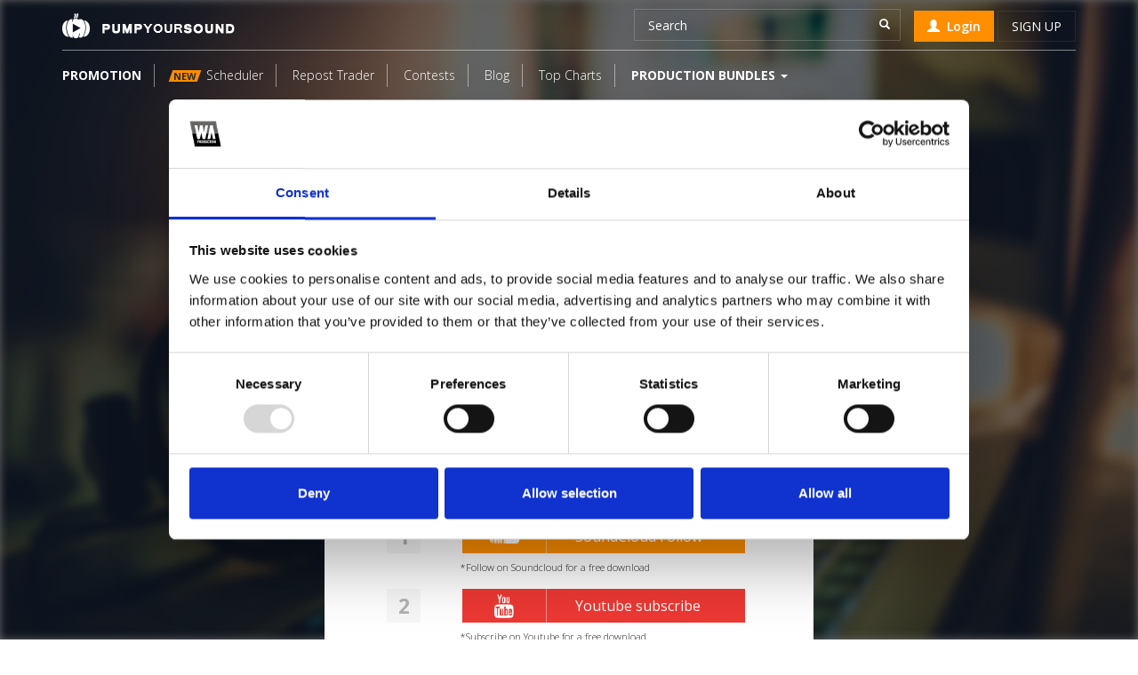

--- FILE ---
content_type: text/html; charset=utf-8
request_url: https://pumpyoursound.com/f/pys/hardwell-quintino-reckless-flp/70738
body_size: 7398
content:
<!DOCTYPE html>
<html dir="ltr" lang="en">
    <head>
          <meta charset="utf-8">
          <meta name="viewport" content="width=device-width">
          <meta name="google-signin-client_id" content="881686132046-cjsh78tfsppaf2i257h8qi52l0cpjhgc.apps.googleusercontent.com">

          <meta property="fb:app_id" content="206679926414437">

                <meta property="og:type" content="website">
                <meta property="og:title" content="Pump Your Sound">
                <meta property="og:url" content="https://pumpyoursound.com/f/pys/hardwell-quintino-reckless-flp/70738">

                <meta property="og:image" content="https://s3-eu-west-1.amazonaws.com/pumpyoursound/assets/pumpyoursound_fb_promo_1200x630_01.png">
                 <meta property="og:description" content="All in one platform for electronic dance music producers. All tools to help you grow your brand in one place.">

            <title id="snippet--title">pumpyoursound.com | Hardwell &amp; Quintino - Reckless (FLP)
 </title>
            <link rel="manifest" href="/manifest.json">

            <link rel='dns-prefetch' href='//www.google.com'>
            <link rel='dns-prefetch' href='//cdnjs.cloudflare.com'>
            <link rel='dns-prefetch' href='//connect.soundcloud.com'>

            <link href='//fonts.googleapis.com/css?family=Open+Sans:400,300,300i,600,700,600i&subset=cyrillic-ext,latin' rel='stylesheet' type='text/css'>
            <link rel="shortcut icon" href="/favicon.ico">
            <link deffer rel="stylesheet" href="/pys_components/audioSmPlayer/bar-ui/css/bar-ui.css">
            <link rel="stylesheet" href="/css/main.min.css?csv=1750269244">
            
            <script id="Cookiebot" src="https://consent.cookiebot.com/uc.js" data-cbid="243fcc22-ef47-4086-87fa-3755a39c6143" data-consentmode="disabled" type="text/javascript"></script>

            <!-- Google Tag Manager -->
            <script>(function (w, d, s, l, i) {
                    w[l] = w[l] || [];
                    w[l].push({'gtm.start':
                                new Date().getTime(), event: 'gtm.js'});
                    var f = d.getElementsByTagName(s)[0],
                            j = d.createElement(s), dl = l != 'dataLayer' ? '&l=' + l : '';
                    j.async = true;
                    j.src =
                            'https://www.googletagmanager.com/gtm.js?id=' + i + dl;
                    f.parentNode.insertBefore(j, f);
                })(window, document, 'script', 'dataLayer', 'GTM-WXT4SD6');</script>
            <!-- End Google Tag Manager -->

            <script
            data-ad-client="ca-pub-2985882983974960" async src="https://pagead2.googlesyndication.com/pagead/js/adsbygoogle.js"></script>

            <script src="https://cdn.onesignal.com/sdks/OneSignalSDK.js" async=""></script>
            <script>
              var OneSignal = window.OneSignal || [];
              OneSignal.push(function() {
                OneSignal.init({
                  appId: "b979f610-3bca-4656-9bfc-bd55f08a4e8c"
                });
              });
            </script>

            <script>
                window.fbAsyncInit = function () {
                    FB.init({
                        appId: "206679926414437",
                        xfbml: true,
                        version: "v2.7"
                    });
                };
            </script>

            <script>
                (function (d, s, id) {
                    var js, fjs = d.getElementsByTagName(s)[0];
                    if (d.getElementById(id))
                    {
                        return;
                    }
                    js = d.createElement(s);
                    js.id = id;
                    js.src = "//connect.facebook.net/en_US/sdk.js";
                    fjs.parentNode.insertBefore(js, fjs);
                }(document, 'script', 'facebook-jssdk'));
            </script>
       </head>
        <body class="fangate detail">
            <!-- Google Tag Manager (noscript) -->
            <noscript><iframe src="https://www.googletagmanager.com/ns.html?id=GTM-WXT4SD6"
                              height="0" width="0" style="display:none;visibility:hidden"></iframe></noscript>
            <!-- End Google Tag Manager (noscript) -->
            <div id="responsive-detector"></div>
<div id="snippet--systemNotification">
</div><div id="snippet--componentContentOutside"></div><div id="snippet--modals"></div>            <div id="snippet--bodyClass">
                <div id="snippet--flashMessages">                    <div id="flashMessages" class="hidden">
                    </div>
</div>              <div id="pumpApp" class="body-screen">
                    <div id="mouse-success-ident">
                        <div class="btn btn-success btn-circle">
                            <span class="glyphicon glyphicon-ok"></span>
                        </div>
                    </div>
                    <div id="preloader">
                        <div class="info">
                            <img src="/images/logo.png" alt="pump-loading">
                            <br>
                            <img src="/images/music.png" alt="loading">
                        </div>
                    </div>
<div id="snippet--header">                      <div class="topWrapper topWrapper__bg">
                        <header class="header">
                              <a class="navbar-toggle collapsed" data-toggle="collapse" data-target="#topMainMenu">
                                  <span class="icon-bar"></span>
                                  <span class="icon-bar"></span>
                                  <span class="icon-bar"></span>
                              </a>
                                <div class="container">
                                  <a class="pull-left logoLink ajax" href="/" title="Pumpyoursound">
                                      <img src="/images/logo.png?csv=normal" alt="Pumpyoursound">
                                  </a>
                                </div>
                                <div id="topMainMenu" class="navmenu collapse navbar-collapse navmenu-default" role="navigation">
                                  <div class="container">
                                  <div class="header__topLevel">
                                    <div class="pull-right">
                                <div class="pull-left">
                                  <div class="header__searchBox">
                                    <form action="/search" method="get" id="frm-searchForm">
                                    <div class="input-group">
                                      <input type="text" name="q" id="frm-searchForm-q" class="form-control layout-search header__search" placeholder="Search">
                                        <div class="input-group-btn">
                                          <button name="send" type="submit" class="btn btn-sm header__searchBtn"><span class="glyphicon glyphicon-search"></span></button>
                                        </div>
                                    </div>
                                  <input type="hidden" name="do" value="searchForm-submit"><!--[if IE]><input type=IEbug disabled style="display:none"><![endif]-->
</form>

                                 </div>
                               </div>
                               <div class="pull-left">
                                  <ul class="navigation navigation__user">
                                      <li class="navigation__item navigation__item--user">
                                          <a class="navigation__link_sign ajax" data-ajax-off="history" href="/user-auth/?singleton=login&amp;do=modals" rel="nofollow"><i class="glyphicon glyphicon-user"></i> &nbsp;Login</a>
                                      </li>
                                      <li class="navigation__item navigation__item--user signUp">
                                          <a class="navigation__link_sign sign-up ajax" data-ajax-off="history" href="/user-auth/?singleton=register&amp;do=modals" rel="nofollow">Sign up</a>
                                      </li>
                                  </ul>
                                  </div>
                                  </div>
                                  <div class="clearfix"></div>
                                  </div>
                                        <nav class="navigation header__secondLevel">
                                            <ul class="navigation__list pull-left">
                                            <li class="navigation__item"><a class="ajax navigation__link " href="/promotion/"><b class="header__newTitle">Promotion</b></a></li>
                                                <li class="navigation__item"><a class="ajax navigation__link " href="/tool/sc-scheduler/"><div class="header__newMark"><span>New</span></div>Scheduler</a></li>
                                                <li class="navigation__item"><a class="ajax navigation__link " href="/tool/repost-trader/">Repost Trader</a></li>
                                                <li class="navigation__item"><a class="ajax navigation__link " href="/top-contests/">Contests</a></li>
                                                <li class="navigation__item"><a class="ajax navigation__link " href="/blog/">Blog</a></li>
                                                <li class="navigation__item"><a class="ajax navigation__link " href="/top-free-downloads/">Top Charts</a></li>
                                                <li class="navigation__item navigation__item--productionBundles">
                                                         <a class="navigation__link" type="button" id="dropdownMenu-productionBundles" data-toggle="dropdown" aria-haspopup="true" aria-expanded="false">
                                                            <b class="header__newTitle">Production Bundles</b>
                                                            <span class="caret"></span>
                                                         </a>
                                                         <ul class="dropdownMenu dropdown-menu dropdown-menu__productionBundles" aria-labelledby="dropdownMenu-productionBundles">
                                                             <li class="dropdown-header text-center"><a href="https://www.waproduction.com" target="_blank"><img width="32" src="/images/logos/wa_logo_black.png"></a></li>
                                                             <li class="dropdownMenu__item"><a href="https://www.waproduction.com/bundles/#a_aid=5e7cc069d4dfa" target="_blank"><i class="glyphicon glyphicon-folder-close"></i> &nbsp; Bundles</a></li>
                                                             <li class="dropdownMenu__item"><a href="https://www.waproduction.com/sounds/#a_aid=5e7cc069d4dfa" target="_blank"><i class="glyphicon glyphicon-headphones"></i> &nbsp; Sounds</a></li>
                                                             <li class="dropdownMenu__item"><a href="https://www.waproduction.com/plugins/#a_aid=5e7cc069d4dfa" target="_blank"><i class="glyphicon glyphicon-flash"></i> &nbsp; Plugins</a></li>
                                                             <li class="dropdownMenu__item"><a href="https://www.waproduction.com/templates/#a_aid=5e7cc069d4dfa" target="_blank"><i class="glyphicon glyphicon-music"></i> &nbsp; Templates</a></li>
                                                             <li class="dropdownMenu__item"><a href="https://www.waproduction.com/videos/#a_aid=5e7cc069d4dfa" target="_blank"><i class="glyphicon glyphicon-facetime-video"></i> &nbsp; Videos</a></li>
                                                             <li class="dropdownMenu__item"><a href="https://www.waproduction.com/sounds/items/free/#a_aid=5e7cc069d4dfa" target="_blank"><i class="glyphicon glyphicon-cloud-download"></i> &nbsp; Freebies</a></li>
                                                        </ul>
                                                    </li>

                                            </ul>
                                        </nav>
                                      </div>
                                      </div>
                                      </header>
                      <div class="wheadInfo">
                        <div class="container">
<div id="snippet--wheadInfo">                              </div>                        </div>
                      </div>
                  </div>
</div>                      <div class="whead">
<div id="snippet--whead">                                                    <div class="container whead-actions-content">
                            <div class="whead-actions">
                                                          </div>
                          </div>
</div>                      </div>
<div id="snippet--content">








<div class="modal " id="facebook-share-modal" data-backdrop="static">
  <div class="modal-dialog">
        <div class="modal-content">
                <div class="modal-header bg-default">
                    <div class="pull-left">
                        <h4 class="modal-title">Facebook Share</h4>
                    </div>
                    <div class="pull-right">
                        <div class="cursor-pointer close-this" data-modal-id="facebook-share-modal" data-keep-opened="true" data-dismiss="modal" aria-hidden="true">&times;</div>
                    </div>
                    <div class="clearfix"></div>
                </div>
            <div class="modal-body">
                    <div id="facebook_share_collapse" class="text-center">
      <div><textarea class="form-control" readonly>https://pumpyoursound.com/f/pys/hardwell-quintino-reckless-flp/70738</textarea></div>
      <br><a id="facebook-share-do-it-btn" href="http://www.facebook.com/sharer/sharer.php?u=https://pumpyoursound.com/f/pys/hardwell-quintino-reckless-flp/70738" target="_blank" class="btn btn-info ajax"><img src="/images/fb.png" alt="Facebook"> Share</a>
  </div>
  <div id="facebook-share-confirm-btn" class="collapse">
     <div class="text-center">
       <a rel="nofollow" data-ajax-off="history" href="/f/pys/hardwell-quintino-reckless-flp/70738?type=share&amp;do=markFacebookStepAsComplete" class="btn btn-success ajax">I shared that already</a>
     </div>
   </div>

                <div class="clearfix"></div>
            </div>
        </div>
    </div>
</div>






<div class="modal " id="youtube-subscribe-modal" data-backdrop="static">
  <div class="modal-dialog">
        <div class="modal-content">
                <div class="modal-header bg-default">
                    <div class="pull-left">
                        <h4 class="modal-title">Youtube Subscribe</h4>
                    </div>
                    <div class="pull-right">
                        <div class="cursor-pointer close-this" data-modal-id="youtube-subscribe-modal" data-keep-opened="true" data-dismiss="modal" aria-hidden="true">&times;</div>
                    </div>
                    <div class="clearfix"></div>
                </div>
            <div class="modal-body">
                    <div class="text-center">
      <div><img src="/images/youtube-play-icon.png" alt="Youtube Subscribe"></div>
      <a rel="nofollow" data-ajax-off="history" href="/auth/youtube-follow/?fangateId=70738" class="btn btn-primary ajax">I subscribed that already</a>
      <div><small>(Please confirm that you subscribed the YT channel)</small></div>
    </div>

                <div class="clearfix"></div>
            </div>
        </div>
    </div>
</div>

<form action="/f/pys/hardwell-quintino-reckless-flp/70738" method="post" id="frm-freeDownloadForm">







<div class="modal " id="confirm-email-subscription" data-backdrop="static">
  <div class="modal-dialog">
        <div class="modal-content">
                <div class="modal-header bg-default">
                    <div class="pull-left">
                        <h4 class="modal-title">Email Subscription</h4>
                    </div>
                    <div class="pull-right">
                        <div class="cursor-pointer close-this" data-modal-id="confirm-email-subscription"  data-dismiss="modal" aria-hidden="true">&times;</div>
                    </div>
                    <div class="clearfix"></div>
                </div>
            <div class="modal-body">
                <div class="text-center">
    <h3>Email Subscription</h3>
    <div>Your <b>email adress</b> is requested. Please confirm it, to be able to <b>download</b> the file.</div>
    <br>
    <p class="well well-sm">
        <small>Pump Your Sound is committed to protecting and respecting your privacy, and we’ll only use your personal information to administer your account and to provide the products and services you requested from us. From time to time, we would like to contact you about our products and services, as well as other content that may be of interest to you.</small>
    </p>
    <div>
        <small>You may unsubscribe from these communications at any time. For more information on how to unsubscribe, our privacy practices, and how we are committed to protecting and respecting your privacy, please review our <a href="/article/13-privacy-policy" target="_blank">Privacy Policy.</a></small>
    </div>
</div>            <hr>
            <div class="text-center">
                  <div class="row">
                    <div class="col-md-2"><label for="frm-freeDownloadForm-email">Email:</label></div>
                    <div class="col-md-10"><input type="email" name="email" id="frm-freeDownloadForm-email" required data-nette-rules='[{"op":":filled","msg":"This field is required."},{"op":":email","msg":"Please enter a valid email address."}]' class="form-control" placeholder="&#64;"></div>
                  </div>
                <input type="submit" name="send" class="btn btn-primary" value="Confirm"> &nbsp;
                <a href="#close-modal" class="btn btn-default" data-dismiss="modal" aria-hidden="true">Reject</a>
            </div>

                <div class="clearfix"></div>
            </div>
        </div>
    </div>
</div>
    <div class="fangateDetail fangate1">
        <div class="cv--effect"></div>
        <div class="overflowHelper">
            <div class="fangateCoverBg noImageBg" style="background-image: url('/images/fangate_bg.jpeg')"></div>
            <div class="container container--fangate">
                <h1 class="text-center fangateTitle">Hardwell &amp; Quintino - Reckless (FLP)</h1>
                <div class="profileInfo">
                    <div class="topBox">
                        <span id="snippet--subscribeButton">
                            
                                <a rel="nofollow" data-ajax-off="history" href="/user-auth/?singleton=login&amp;do=modals" data-follow-url="/f/pys/hardwell-quintino-reckless-flp/70738?usersId=450763&amp;unAllow=0&amp;do=subscribeUser" class="ajax follow-url">
                                        <p>
                                            Subscribe this channel &nbsp;
                                            <span>631</span>
                                        </p>
                                </a>
                        </span>
                        <button type="button" class="btn btn-default topBox__ico" data-toggle="tooltip" data-placement="bottom" title="Stay in touch and receive an email notification each time this channel / user will create a new fangate!"></button>
                        <a class="profileLink ajax" href="/u/dancepoint/450763" title="">Profile</a>
                    </div>
                </div>
                  <div class="row">
                    <div class="col-md-5">
                      <div class="fangate1__cover">
                        <span
                            data-name="Hardwell &amp; Quintino - Reckless (FLP)"
                            data-stream="https://s3-eu-west-1.amazonaws.com/pumpyoursound/tracks/084d409e0bf5ede34df54ecf96d29d62.mp3"
                            data-index="070c33f6ee57194454ae0604542100ba"
                            
                            data-fangate-url="/f/pys/hardwell-quintino-reckless-flp/70738"
                            class="cursor-pointer fangate1__play-btn fangate1__play--small play-btn glyphicon glyphicon-play-circle"></span>
                          <img class="fangate1__cover-img fangate1__cover-img--small img-responsive" src="/images/fangate_bg.jpeg" alt="cover">
                      </div>
                    </div>
                    <div class="col-md-7">
                      <div class="youtubeVideo">
                          <iframe width="100%" height="181" src="https://www.youtube.com/embed/w6INbrt9JCk" frameborder="0" allowfullscreen></iframe>
                      </div>
                    </div>
                  </div>

                <div class="fangatex__description text-center"></div>
                <div class="fangate-steps1">

<div class="box ">
<ul id="steps" class="fanpageDownload__list ">
                <li class="fanpageDownload__item fanpageDownload__item--special">
                <div class="fangateStep fangateStep--soundcloud state ">1</div>
                    <div href="javascript:void(0);" data-href="/auth/soundcloud-events/?fangateId=70738&amp;accessToken=access_token" class="sn-connect-with-soundcloud cursor-pointer socBtn socBtn__soundcloud">
                  <div><i class="fa fa-soundcloud"></i></div>
                  <div>SoundCloud Follow</div>
                </div>
                <span class="smalltext">*Follow on Soundcloud for a free download</span>
            </li>
            <li id="youtube_follow" class="fanpageDownload__item fanpageDownload__item--special">
            <div class="fangateStep fangateStep--youtube state ">2</div>
                      <a id="fangate-yt-sub-modal" class="socBtn socBtn__youtube cursor-pointer" data-href="https://www.youtube.com/dancepointmusic" data-toggle="modal" data-target="#youtube-subscribe-modal">

                    <div><i class="fa fa-youtube"></i></div>
                    <div>Youtube subscribe</div>
                  </a>
                <span class="smalltext">*Subscribe on Youtube for a free download</span>
            </li>
            <li id="instagram_follow" class="fanpageDownload__item fanpageDownload__item--special">
            <div class="fangateStep fangateStep--instagram state ">3</div>
                  <a class="instagram_follow_box socBtn socBtn__instagram" href="javascript:void(window.open('https://www.instagram.com/dancepoint.music/','Pump - Instragram Follow','width=800,height=400'))" data-href="/auth/instagram-follow/?fangateId=70738">
                <div><i class="fa fa-instagram"></i></div>
                <div>Follow on Instagram</div>
                  </a>
                <span class="smalltext">*Follow on Instagram for a free download</span>
            </li>

</ul>
</div>
<hr>
  <div data-target="#who-will-you-follow" data-toggle="collapse" class="text-center">
      <small class="cursor-pointer">Who will you follow <i>(Soundcloud)?</i> <small>[show]</small></small>
  </div>
  <br>

  <div id="who-will-you-follow" class="fangatex__follow-text collapsed collapse">You will follow:
      <a target="_blank" href="https://soundcloud.com/pumpyoursound">pumpyoursound</a>
      | 
      <a target="_blank" href="https://soundcloud.com/bigedmsounds">bigedmsounds</a>
      | 
      <a target="_blank" href="https://soundcloud.com/redheadroman">redheadroman</a>
      | 
      <a target="_blank" href="https://soundcloud.com/bigedmsoundsnetwork">bigedmsoundsnetwork</a>
      | 
      <a target="_blank" href="https://soundcloud.com/dropost">dropost</a>
      
  <br><br>
  <div>
  You will repost and like:
    
    <a target="_blank" href="https://soundcloud.com/dancepointmusic/loving-you">loving-you</a>
  </div>
   <br><br>
 </div>

                <div class="clearfix"></div>

                <div class="row">
                <div class="col-md-12 col-sm-12 text-center">
                    <div class="download-btn">
                            <a href="#confirm-email-subscription" class="btn btn-primary" data-target="#confirm-email-subscription" data-toggle="modal">Download</a>
                    </div>
                  </div>
            </div>
                  <input type="hidden" name="_do" value="freeDownloadForm-submit"><!--[if IE]><input type=IEbug disabled style="display:none"><![endif]-->
</form>

            </div>
          </div>
        <div class="container">
            <div class="container--component">
<a class="fangate-b0n0r0s" id="fctaban2" target="_blank" href="/tool/sc-scheduler/">
  <span class="fangatex__daRennab fangatex__daRennab--desktop" 
      style="background-image: url(https://s3-eu-west-1.amazonaws.com/pumpyoursound/upload/banImages/5e88ed4ef0574_680x150.png)">
  </span>
</a>
            </div>

            <div class="container--component">
        <div class="moreFreeTrack">
            <div class="text-center">
              <div class="moreFreeTrack__head">More Free Tracks</div>
            </div>
                <div class="moreFreeTrack__body">
                    <iframe height="125"
                            width="100%"
                            scrolling="no"
                            frameborder="no"
                            src="//w.soundcloud.com/player/?url=https%3A//api.soundcloud.com/tracks/2233689386&amp;color=8a013c&amp;auto_play=false&amp;hide_related=false&amp;show_artwork=true">
                    </iframe>
                <div class="moreFreeTrack__controls">
                    <a target="_blank" href="/f/pys/one-of-us-techno-cover/216554" class="btn btn-primary">Get It</a>
                    <span>OR</span>
                    <a target="_blank" href="/top-free-downloads/" class="btn btn-primary btn-gray">Show more free tracks</a>
                </div>
        </div>
      </div>
            </div>
          </div>
</div>
</div>                </div>
                <footer class="footer">
                    <div class="container">
                        <ul class="footer__list">
                            <li class="footer__item">
                                <a target="_blank" href="https://soundcloud.com/pumpyoursound">
                                    <div class="footer__imgHelper footer__imgHelper--1"></div>
                                </a>
                            </li>
                            <li class="footer__item">
                                <a target="_blank" href="https://www.youtube.com/channel/UCBq8Xz-h8Qdw-qHJURO-Uqg">
                                    <div class="footer__imgHelper footer__imgHelper--2"></div>
                                </a>
                            </li>
                            <li class="footer__item">
                                <a target="_blank" href="https://www.facebook.com/pumpyoursoundcom">
                                    <div class="footer__imgHelper footer__imgHelper--3"></div>
                                </a>
                            </li>
                            <li class="footer__item">
                                <a target="_blank" href="https://www.instagram.com/w.a.production/">
                                    <div class="footer__imgHelper footer__imgHelper--4"></div>
                                </a>
                            </li>
                        </ul>
                        <ul class="footer__list--menu">
                            <li class="footer__item--menu">
                                <a class="footer__link--menu ajax" href="/article/1-how-to-use-pumpyourmusic" title="How to use PUMPYOURMUSIC">
                                    How to use PUMPYOURSOUND
                                </a>
                            </li>
                            <li class="footer__item--menu">
                                <a class="footer__link--menu ajax" href="/article/12-tutorials" title="Tutorials">
                                    Tutorials
                                </a>
                            </li>
                            <li class="footer__item--menu">
                                <a class="footer__link--menu ajax" href="/article/7-privacy-policy" title="Legal, Terms & Privacy">
                                    Legal, Terms & Privacy
                                </a>
                            </li>
                            <li class="footer__item--menu">
                                <a class="footer__link--menu ajax" href="/page/faq/" title="FAQ">
                                    FAQ
                                </a>
                            </li>
                            <li class="footer__item--menu">
                                <a class="footer__link--menu ajax" href="/article/6-dmca-policy" title="DMCA Policy">
                                    DMCA Policy
                                </a>
                            </li>
                            <li class="footer__item--menu">
                                <a class="footer__link--menu ajax" href="/support/" title="Contact Us">
                                    Contact Us
                                </a>
                            </li>
                            <li class="footer__item--menu">
                                <a class="footer__link--menu ajax" href="/#newsletter" title="Newsletter">
                                    Newsletter
                                </a>
                            </li>
                        </ul>
                        <br>
                        <p class="footer__text--menu">
                            &copy; 2026 PUMPYOURSOUND.com
                        </p>
                    </div>
                </footer>
            </div>

            <div id="soundcloud-api"
                 data-exchange-audio-source="/f/pys/hardwell-quintino-reckless-flp/70738?do=exchangeAudioSource"
                 data-client-id="a1185e94db3f4af29745c19d55102250"
                 data-redirect-url="http://pumpyoursound.com/?do=soundConnectAuth">
            </div>

            <div id="spotify-api"
                 data-client-id="116e7073eeb344609901595d611c5e61"
                 data-redirect-url="https://pumpyoursound.com/auth/spotify-connect">
            </div>

            <div id="audio">
                <div class="sm2-bar-ui full-width dark-text flat fixed">
                    <div class="bd sm2-main-controls">
                        <div class="sm2-inline-texture"></div>
                        <div class="sm2-inline-gradient"></div>

                        <div class="sm2-inline-element sm2-button-element">
                            <div class="sm2-button-bd">
                                <a href="#play" data-ajax-off="off" class="no-ajax sm2-inline-button sm2-icon-play-pause">Play / pause</a>
                            </div>
                        </div>

                        <div class="sm2-inline-element sm2-inline-status">

                            <div class="sm2-playlist">
                                <div class="sm2-playlist-target">
                                    <noscript><p>JavaScript is required.</p></noscript>
                                </div>
                            </div>

                            <div class="sm2-progress">
                                <div class="sm2-row">
                                    <div class="sm2-inline-time">0:00</div>
                                    <div class="sm2-progress-bd">
                                        <div class="sm2-progress-track">
                                            <div class="sm2-progress-bar"></div>
                                            <div class="sm2-progress-ball"><div class="icon-overlay"></div></div>
                                        </div>
                                    </div>
                                    <div class="sm2-inline-duration">0:00</div>
                                </div>
                            </div>

                        </div>
                        <div class="sm2-inline-element sm2-button-element sm2-volume">
                            <div class="sm2-button-bd">
                                <span class="sm2-inline-button sm2-volume-control volume-shade"></span>
                                <a href="#volume" class="sm2-inline-button sm2-volume-control">volume</a>
                            </div>
                        </div>

                        <div class="sm2-inline-element sm2-button-element">
                            <div class="sm2-button-bd">
                                <a href="#prev" title="Previous" class="sm2-inline-button sm2-icon-previous">&lt; previous</a>
                            </div>
                        </div>

                        <div class="sm2-inline-element sm2-button-element">
                            <div class="sm2-button-bd">
                                <a href="#next" title="Next" class="sm2-inline-button sm2-icon-next">&gt; next</a>
                            </div>
                        </div>

                        <div class="sm2-inline-element sm2-button-element">
                            <div class="sm2-button-bd">
                                <a href="#repeat" title="Repeat playlist" class="sm2-inline-button sm2-icon-repeat">&infin; repeat</a>
                            </div>
                        </div>

                        <div class="sm2-inline-element sm2-button-element sm2-menu">
                            <div class="sm2-button-bd">
                                <a href="#menu" class="sm2-inline-button sm2-icon-menu">menu</a>
                            </div>
                        </div>
                    </div>

                    <div class="bd sm2-playlist-drawer sm2-element">
                        <div class="sm2-inline-texture">
                            <div class="sm2-box-shadow"></div>
                        </div>

                        <div class="sm2-playlist-wrapper">
                            <ul class="sm2-playlist-bd" id="sm2-playlist"></ul>
                        </div>
                    </div>
                </div>
            </div>

        <div id="snippet--stackSnippet"></div>
        <script src='/js/bower_components.min.js?csv=1750269260'></script>
        <script src="//cdn.paddle.com/paddle/paddle.js"></script>
        <script type="text/javascript">
            Paddle.Setup({
              vendor: 27726
            });
        </script>

        <script src="//apis.google.com/js/api.js"></script>
        <script deffer src='//www.google.com/recaptcha/api.js'></script>
        <script src="/js/sc-sdk-2.0.0.js?t=1737090953"></script>
        <script deffer src="https://cdnjs.cloudflare.com/ajax/libs/Chart.js/2.1.5/Chart.min.js"></script>
        <script src='/js/internal_components.min.js?csv=1750269261'></script>
        <script data-main="/js/main.min.js?csv=1750269249" src="/js/require.js" ></script>

           </body>
</html>


--- FILE ---
content_type: text/html; charset=utf-8
request_url: https://www.google.com/recaptcha/api2/aframe
body_size: -86
content:
<!DOCTYPE HTML><html><head><meta http-equiv="content-type" content="text/html; charset=UTF-8"></head><body><script nonce="DfA7dWQjsT-GAvDx_ZJTzw">/** Anti-fraud and anti-abuse applications only. See google.com/recaptcha */ try{var clients={'sodar':'https://pagead2.googlesyndication.com/pagead/sodar?'};window.addEventListener("message",function(a){try{if(a.source===window.parent){var b=JSON.parse(a.data);var c=clients[b['id']];if(c){var d=document.createElement('img');d.src=c+b['params']+'&rc='+(localStorage.getItem("rc::a")?sessionStorage.getItem("rc::b"):"");window.document.body.appendChild(d);sessionStorage.setItem("rc::e",parseInt(sessionStorage.getItem("rc::e")||0)+1);localStorage.setItem("rc::h",'1768784949447');}}}catch(b){}});window.parent.postMessage("_grecaptcha_ready", "*");}catch(b){}</script></body></html>

--- FILE ---
content_type: text/css
request_url: https://pumpyoursound.com/css/main.min.css?csv=1750269244
body_size: 85290
content:
@charset "UTF-8";.bx-wrapper{position:relative;margin-bottom:60px;padding:0;-ms-touch-action:pan-y;touch-action:pan-y}.bx-wrapper img{max-width:100%;display:block}.bxslider{margin:0;padding:0;-webkit-perspective:1000}ul.bxslider{list-style:none}.bx-viewport{-webkit-transform:translateZ(0)}.bx-wrapper{-moz-box-shadow:0 0 5px #ccc;-webkit-box-shadow:0 0 5px #ccc;box-shadow:0 0 5px #ccc;border:5px solid #fff;background:#fff}.bx-wrapper .bx-controls-auto,.bx-wrapper .bx-pager{position:absolute;bottom:-30px;width:100%}.bx-wrapper .bx-loading{min-height:50px;background:url(images/bx_loader.gif) center center no-repeat #fff;height:100%;width:100%;position:absolute;top:0;left:0;z-index:2000}.bx-wrapper .bx-pager{text-align:center;font-size:.85em;font-family:Arial;font-weight:700;color:#666;padding-top:20px}.bx-wrapper .bx-pager.bx-default-pager a{background:#666;text-indent:-9999px;display:block;width:10px;height:10px;margin:0 5px;outline:0;-moz-border-radius:5px;-webkit-border-radius:5px;border-radius:5px}.bx-wrapper .bx-pager.bx-default-pager a.active,.bx-wrapper .bx-pager.bx-default-pager a:focus,.bx-wrapper .bx-pager.bx-default-pager a:hover{background:#000}.bx-wrapper .bx-controls-auto .bx-controls-auto-item,.bx-wrapper .bx-pager-item{display:inline-block;vertical-align:bottom}.bx-wrapper .bx-pager-item{font-size:0;line-height:0}.bx-wrapper .bx-prev{left:10px;background:url(images/controls.png) no-repeat 0 -32px}.bx-wrapper .bx-prev:focus,.bx-wrapper .bx-prev:hover{background-position:0 0}.bx-wrapper .bx-next{right:10px;background:url(images/controls.png) no-repeat -43px -32px}.bx-wrapper .bx-next:focus,.bx-wrapper .bx-next:hover{background-position:-43px 0}.bx-wrapper .bx-controls-direction a{position:absolute;top:50%;margin-top:-16px;outline:0;width:32px;height:32px;text-indent:-9999px;z-index:9999}.bx-wrapper .bx-controls-direction a.disabled{display:none}.bx-wrapper .bx-controls-auto{text-align:center}.bx-wrapper .bx-controls-auto .bx-start{display:block;text-indent:-9999px;width:10px;height:11px;outline:0;background:url(images/controls.png) -86px -11px no-repeat;margin:0 3px}.bx-wrapper .bx-controls-auto .bx-start.active,.bx-wrapper .bx-controls-auto .bx-start:focus,.bx-wrapper .bx-controls-auto .bx-start:hover{background-position:-86px 0}.bx-wrapper .bx-controls-auto .bx-stop{display:block;text-indent:-9999px;width:9px;height:11px;outline:0;background:url(images/controls.png) -86px -44px no-repeat;margin:0 3px}.bx-wrapper .bx-controls-auto .bx-stop.active,.bx-wrapper .bx-controls-auto .bx-stop:focus,.bx-wrapper .bx-controls-auto .bx-stop:hover{background-position:-86px -33px}.bx-wrapper .bx-controls.bx-has-controls-auto.bx-has-pager .bx-pager{text-align:left;width:80%}.bx-wrapper .bx-controls.bx-has-controls-auto.bx-has-pager .bx-controls-auto{right:0;width:35px}.bx-wrapper .bx-caption{position:absolute;bottom:0;left:0;background:#666;background:rgba(80,80,80,.75);width:100%}.bx-wrapper .bx-caption span{color:#fff;font-family:Arial;display:block;font-size:.85em;padding:10px}.nano{position:relative;width:100%;height:100%;overflow:hidden}.nano>.nano-content{position:absolute;overflow:scroll;overflow-x:hidden;top:0;right:0;bottom:0;left:0}.nano>.nano-content:focus{outline:thin dotted}.nano>.nano-content::-webkit-scrollbar{display:none}.has-scrollbar>.nano-content::-webkit-scrollbar{display:block}.nano>.nano-pane{background:rgba(0,0,0,.25);position:absolute;width:10px;right:0;top:0;bottom:0;opacity:.01;-webkit-transition:.2s;-moz-transition:.2s;-o-transition:.2s;transition:.2s;-moz-border-radius:5px;-webkit-border-radius:5px;border-radius:5px}.nano>.nano-pane>.nano-slider{background:#444;background:rgba(0,0,0,.5);position:relative;margin:0 1px;-moz-border-radius:3px;-webkit-border-radius:3px;border-radius:3px}.nano-pane.active,.nano-pane.flashed,.nano:hover>.nano-pane{opacity:.99}.checkbox{padding-left:20px}.checkbox label{display:inline-block;vertical-align:middle;position:relative;padding-left:5px}.checkbox label::before{content:"";display:inline-block;position:absolute;width:17px;height:17px;left:0;margin-left:-20px;border:1px solid #ccc;border-radius:3px;background-color:#fff;-webkit-transition:border .15s ease-in-out,color .15s ease-in-out;-o-transition:border .15s ease-in-out,color .15s ease-in-out;transition:border .15s ease-in-out,color .15s ease-in-out}.checkbox label::after{display:inline-block;position:absolute;width:16px;height:16px;left:0;top:0;margin-left:-20px;padding-left:3px;padding-top:1px;font-size:11px;color:#555}.checkbox input[type=checkbox],.checkbox input[type=radio]{opacity:0;z-index:1}.checkbox input[type=checkbox]:focus+label::before,.checkbox input[type=radio]:focus+label::before{outline:thin dotted;outline:5px auto -webkit-focus-ring-color;outline-offset:-2px}.checkbox input[type=checkbox]:checked+label::after,.checkbox input[type=radio]:checked+label::after{font-family:FontAwesome;content:"\f00c"}.checkbox input[type=checkbox]:indeterminate+label::after,.checkbox input[type=radio]:indeterminate+label::after{display:block;content:"";width:10px;height:3px;background-color:#555;border-radius:2px;margin-left:-16.5px;margin-top:7px}.checkbox input[type=checkbox]:disabled+label,.checkbox input[type=radio]:disabled+label{opacity:.65}.checkbox input[type=checkbox]:disabled+label::before,.checkbox input[type=radio]:disabled+label::before{background-color:#eee;cursor:not-allowed}.checkbox.checkbox-circle label::before{border-radius:50%}.checkbox.checkbox-inline{margin-top:0}.checkbox-primary input[type=checkbox]:checked+label::before,.checkbox-primary input[type=radio]:checked+label::before{background-color:#337ab7;border-color:#337ab7}.checkbox-primary input[type=checkbox]:checked+label::after,.checkbox-primary input[type=radio]:checked+label::after{color:#fff}.checkbox-danger input[type=checkbox]:checked+label::before,.checkbox-danger input[type=radio]:checked+label::before{background-color:#d9534f;border-color:#d9534f}.checkbox-danger input[type=checkbox]:checked+label::after,.checkbox-danger input[type=radio]:checked+label::after{color:#fff}.checkbox-info input[type=checkbox]:checked+label::before,.checkbox-info input[type=radio]:checked+label::before{background-color:#5bc0de;border-color:#5bc0de}.checkbox-info input[type=checkbox]:checked+label::after,.checkbox-info input[type=radio]:checked+label::after{color:#fff}.checkbox-warning input[type=checkbox]:checked+label::before,.checkbox-warning input[type=radio]:checked+label::before{background-color:#f0ad4e;border-color:#f0ad4e}.checkbox-warning input[type=checkbox]:checked+label::after,.checkbox-warning input[type=radio]:checked+label::after{color:#fff}.checkbox-success input[type=checkbox]:checked+label::before,.checkbox-success input[type=radio]:checked+label::before{background-color:#5cb85c;border-color:#5cb85c}.checkbox-success input[type=checkbox]:checked+label::after,.checkbox-success input[type=radio]:checked+label::after{color:#fff}.checkbox-primary input[type=checkbox]:indeterminate+label::before,.checkbox-primary input[type=radio]:indeterminate+label::before{background-color:#337ab7;border-color:#337ab7}.checkbox-primary input[type=checkbox]:indeterminate+label::after,.checkbox-primary input[type=radio]:indeterminate+label::after{background-color:#fff}.checkbox-danger input[type=checkbox]:indeterminate+label::before,.checkbox-danger input[type=radio]:indeterminate+label::before{background-color:#d9534f;border-color:#d9534f}.checkbox-danger input[type=checkbox]:indeterminate+label::after,.checkbox-danger input[type=radio]:indeterminate+label::after{background-color:#fff}.checkbox-info input[type=checkbox]:indeterminate+label::before,.checkbox-info input[type=radio]:indeterminate+label::before{background-color:#5bc0de;border-color:#5bc0de}.checkbox-info input[type=checkbox]:indeterminate+label::after,.checkbox-info input[type=radio]:indeterminate+label::after{background-color:#fff}.checkbox-warning input[type=checkbox]:indeterminate+label::before,.checkbox-warning input[type=radio]:indeterminate+label::before{background-color:#f0ad4e;border-color:#f0ad4e}.checkbox-warning input[type=checkbox]:indeterminate+label::after,.checkbox-warning input[type=radio]:indeterminate+label::after{background-color:#fff}.checkbox-success input[type=checkbox]:indeterminate+label::before,.checkbox-success input[type=radio]:indeterminate+label::before{background-color:#5cb85c;border-color:#5cb85c}.checkbox-success input[type=checkbox]:indeterminate+label::after,.checkbox-success input[type=radio]:indeterminate+label::after{background-color:#fff}.radio{padding-left:20px}.radio label{display:inline-block;vertical-align:middle;position:relative;padding-left:5px}.radio label::before{content:"";display:inline-block;position:absolute;width:17px;height:17px;left:0;margin-left:-20px;border:1px solid #ccc;border-radius:50%;background-color:#fff;-webkit-transition:border .15s ease-in-out;-o-transition:border .15s ease-in-out;transition:border .15s ease-in-out}.radio label::after{display:inline-block;position:absolute;content:" ";width:11px;height:11px;left:3px;top:3px;margin-left:-20px;border-radius:50%;background-color:#555;-webkit-transform:scale(0,0);-ms-transform:scale(0,0);-o-transform:scale(0,0);transform:scale(0,0);-webkit-transition:-webkit-transform .1s cubic-bezier(.8,-.33,.2,1.33);-moz-transition:-moz-transform .1s cubic-bezier(.8,-.33,.2,1.33);-o-transition:-o-transform .1s cubic-bezier(.8,-.33,.2,1.33);transition:transform .1s cubic-bezier(.8,-.33,.2,1.33)}.radio input[type=radio]{opacity:0;z-index:1}.radio input[type=radio]:focus+label::before{outline:thin dotted;outline:5px auto -webkit-focus-ring-color;outline-offset:-2px}.radio input[type=radio]:checked+label::after{-webkit-transform:scale(1,1);-ms-transform:scale(1,1);-o-transform:scale(1,1);transform:scale(1,1)}.radio input[type=radio]:disabled+label{opacity:.65}.radio input[type=radio]:disabled+label::before{cursor:not-allowed}.radio.radio-inline{margin-top:0}.radio-primary input[type=radio]+label::after{background-color:#337ab7}.radio-primary input[type=radio]:checked+label::before{border-color:#337ab7}.radio-primary input[type=radio]:checked+label::after{background-color:#337ab7}.radio-danger input[type=radio]+label::after{background-color:#d9534f}.radio-danger input[type=radio]:checked+label::before{border-color:#d9534f}.radio-danger input[type=radio]:checked+label::after{background-color:#d9534f}.radio-info input[type=radio]+label::after{background-color:#5bc0de}.radio-info input[type=radio]:checked+label::before{border-color:#5bc0de}.radio-info input[type=radio]:checked+label::after{background-color:#5bc0de}.radio-warning input[type=radio]+label::after{background-color:#f0ad4e}.radio-warning input[type=radio]:checked+label::before{border-color:#f0ad4e}.radio-warning input[type=radio]:checked+label::after{background-color:#f0ad4e}.radio-success input[type=radio]+label::after{background-color:#5cb85c}.radio-success input[type=radio]:checked+label::before{border-color:#5cb85c}.radio-success input[type=radio]:checked+label::after{background-color:#5cb85c}input[type=checkbox].styled:checked+label:after,input[type=radio].styled:checked+label:after{font-family:FontAwesome;content:"\f00c"}input[type=checkbox] .styled:checked+label::before,input[type=radio] .styled:checked+label::before{color:#fff}input[type=checkbox] .styled:checked+label::after,input[type=radio] .styled:checked+label::after{color:#fff}/*!
 * Bootstrap v3.4.1 (https://getbootstrap.com/)
 * Copyright 2011-2019 Twitter, Inc.
 * Licensed under MIT (https://github.com/twbs/bootstrap/blob/master/LICENSE)
 *//*! normalize.css v3.0.3 | MIT License | github.com/necolas/normalize.css */html{font-family:sans-serif;-ms-text-size-adjust:100%;-webkit-text-size-adjust:100%}body{margin:0}article,aside,details,figcaption,figure,footer,header,hgroup,main,menu,nav,section,summary{display:block}audio,canvas,progress,video{display:inline-block;vertical-align:baseline}audio:not([controls]){display:none;height:0}[hidden],template{display:none}a{background-color:transparent}a:active,a:hover{outline:0}abbr[title]{border-bottom:none;text-decoration:underline;-webkit-text-decoration:underline dotted;-moz-text-decoration:underline dotted;text-decoration:underline dotted}b,strong{font-weight:700}dfn{font-style:italic}h1{font-size:2em;margin:.67em 0}mark{background:#ff0;color:#000}small{font-size:80%}sub,sup{font-size:75%;line-height:0;position:relative;vertical-align:baseline}sup{top:-.5em}sub{bottom:-.25em}img{border:0}svg:not(:root){overflow:hidden}figure{margin:1em 40px}hr{-webkit-box-sizing:content-box;-moz-box-sizing:content-box;box-sizing:content-box;height:0}pre{overflow:auto}code,kbd,pre,samp{font-family:monospace,monospace;font-size:1em}button,input,optgroup,select,textarea{color:inherit;font:inherit;margin:0}button{overflow:visible}button,select{text-transform:none}button,html input[type=button],input[type=reset],input[type=submit]{-webkit-appearance:button;cursor:pointer}button[disabled],html input[disabled]{cursor:default}button::-moz-focus-inner,input::-moz-focus-inner{border:0;padding:0}input{line-height:normal}input[type=checkbox],input[type=radio]{-webkit-box-sizing:border-box;-moz-box-sizing:border-box;box-sizing:border-box;padding:0}input[type=number]::-webkit-inner-spin-button,input[type=number]::-webkit-outer-spin-button{height:auto}input[type=search]{-webkit-appearance:textfield;-webkit-box-sizing:content-box;-moz-box-sizing:content-box;box-sizing:content-box}input[type=search]::-webkit-search-cancel-button,input[type=search]::-webkit-search-decoration{-webkit-appearance:none}fieldset{border:1px solid silver;margin:0 2px;padding:.35em .625em .75em}legend{border:0;padding:0}textarea{overflow:auto}optgroup{font-weight:700}table{border-collapse:collapse;border-spacing:0}td,th{padding:0}/*! Source: https://github.com/h5bp/html5-boilerplate/blob/master/src/css/main.css */@media print{*,:after,:before{color:#000!important;text-shadow:none!important;background:0 0!important;-webkit-box-shadow:none!important;box-shadow:none!important}a,a:visited{text-decoration:underline}a[href]:after{content:" (" attr(href) ")"}abbr[title]:after{content:" (" attr(title) ")"}a[href^="#"]:after,a[href^="javascript:"]:after{content:""}blockquote,pre{border:1px solid #999;page-break-inside:avoid}thead{display:table-header-group}img,tr{page-break-inside:avoid}img{max-width:100%!important}h2,h3,p{orphans:3;widows:3}h2,h3{page-break-after:avoid}.navbar{display:none}.btn>.caret,.dropup>.btn>.caret{border-top-color:#000!important}.label{border:1px solid #000}.table{border-collapse:collapse!important}.table td,.table th{background-color:#fff!important}.table-bordered td,.table-bordered th{border:1px solid #ddd!important}}@font-face{font-family:"Glyphicons Halflings";src:url(../fonts/glyphicons-halflings-regular.eot);src:url(../fonts/glyphicons-halflings-regular.eot?#iefix) format("embedded-opentype"),url(../fonts/glyphicons-halflings-regular.woff2) format("woff2"),url(../fonts/glyphicons-halflings-regular.woff) format("woff"),url(../fonts/glyphicons-halflings-regular.ttf) format("truetype"),url(../fonts/glyphicons-halflings-regular.svg#glyphicons_halflingsregular) format("svg")}.glyphicon{position:relative;top:1px;display:inline-block;font-family:"Glyphicons Halflings";font-style:normal;font-weight:400;line-height:1;-webkit-font-smoothing:antialiased;-moz-osx-font-smoothing:grayscale}.glyphicon-asterisk:before{content:"\002a"}.glyphicon-plus:before{content:"\002b"}.glyphicon-eur:before,.glyphicon-euro:before{content:"\20ac"}.glyphicon-minus:before{content:"\2212"}.glyphicon-cloud:before{content:"\2601"}.glyphicon-envelope:before{content:"\2709"}.glyphicon-pencil:before{content:"\270f"}.glyphicon-glass:before{content:"\e001"}.glyphicon-music:before{content:"\e002"}.glyphicon-search:before{content:"\e003"}.glyphicon-heart:before{content:"\e005"}.glyphicon-star:before{content:"\e006"}.glyphicon-star-empty:before{content:"\e007"}.glyphicon-user:before{content:"\e008"}.glyphicon-film:before{content:"\e009"}.glyphicon-th-large:before{content:"\e010"}.glyphicon-th:before{content:"\e011"}.glyphicon-th-list:before{content:"\e012"}.glyphicon-ok:before{content:"\e013"}.glyphicon-remove:before{content:"\e014"}.glyphicon-zoom-in:before{content:"\e015"}.glyphicon-zoom-out:before{content:"\e016"}.glyphicon-off:before{content:"\e017"}.glyphicon-signal:before{content:"\e018"}.glyphicon-cog:before{content:"\e019"}.glyphicon-trash:before{content:"\e020"}.glyphicon-home:before{content:"\e021"}.glyphicon-file:before{content:"\e022"}.glyphicon-time:before{content:"\e023"}.glyphicon-road:before{content:"\e024"}.glyphicon-download-alt:before{content:"\e025"}.glyphicon-download:before{content:"\e026"}.glyphicon-upload:before{content:"\e027"}.glyphicon-inbox:before{content:"\e028"}.glyphicon-play-circle:before{content:"\e029"}.glyphicon-repeat:before{content:"\e030"}.glyphicon-refresh:before{content:"\e031"}.glyphicon-list-alt:before{content:"\e032"}.glyphicon-lock:before{content:"\e033"}.glyphicon-flag:before{content:"\e034"}.glyphicon-headphones:before{content:"\e035"}.glyphicon-volume-off:before{content:"\e036"}.glyphicon-volume-down:before{content:"\e037"}.glyphicon-volume-up:before{content:"\e038"}.glyphicon-qrcode:before{content:"\e039"}.glyphicon-barcode:before{content:"\e040"}.glyphicon-tag:before{content:"\e041"}.glyphicon-tags:before{content:"\e042"}.glyphicon-book:before{content:"\e043"}.glyphicon-bookmark:before{content:"\e044"}.glyphicon-print:before{content:"\e045"}.glyphicon-camera:before{content:"\e046"}.glyphicon-font:before{content:"\e047"}.glyphicon-bold:before{content:"\e048"}.glyphicon-italic:before{content:"\e049"}.glyphicon-text-height:before{content:"\e050"}.glyphicon-text-width:before{content:"\e051"}.glyphicon-align-left:before{content:"\e052"}.glyphicon-align-center:before{content:"\e053"}.glyphicon-align-right:before{content:"\e054"}.glyphicon-align-justify:before{content:"\e055"}.glyphicon-list:before{content:"\e056"}.glyphicon-indent-left:before{content:"\e057"}.glyphicon-indent-right:before{content:"\e058"}.glyphicon-facetime-video:before{content:"\e059"}.glyphicon-picture:before{content:"\e060"}.glyphicon-map-marker:before{content:"\e062"}.glyphicon-adjust:before{content:"\e063"}.glyphicon-tint:before{content:"\e064"}.glyphicon-edit:before{content:"\e065"}.glyphicon-share:before{content:"\e066"}.glyphicon-check:before{content:"\e067"}.glyphicon-move:before{content:"\e068"}.glyphicon-step-backward:before{content:"\e069"}.glyphicon-fast-backward:before{content:"\e070"}.glyphicon-backward:before{content:"\e071"}.glyphicon-play:before{content:"\e072"}.glyphicon-pause:before{content:"\e073"}.glyphicon-stop:before{content:"\e074"}.glyphicon-forward:before{content:"\e075"}.glyphicon-fast-forward:before{content:"\e076"}.glyphicon-step-forward:before{content:"\e077"}.glyphicon-eject:before{content:"\e078"}.glyphicon-chevron-left:before{content:"\e079"}.glyphicon-chevron-right:before{content:"\e080"}.glyphicon-plus-sign:before{content:"\e081"}.glyphicon-minus-sign:before{content:"\e082"}.glyphicon-remove-sign:before{content:"\e083"}.glyphicon-ok-sign:before{content:"\e084"}.glyphicon-question-sign:before{content:"\e085"}.glyphicon-info-sign:before{content:"\e086"}.glyphicon-screenshot:before{content:"\e087"}.glyphicon-remove-circle:before{content:"\e088"}.glyphicon-ok-circle:before{content:"\e089"}.glyphicon-ban-circle:before{content:"\e090"}.glyphicon-arrow-left:before{content:"\e091"}.glyphicon-arrow-right:before{content:"\e092"}.glyphicon-arrow-up:before{content:"\e093"}.glyphicon-arrow-down:before{content:"\e094"}.glyphicon-share-alt:before{content:"\e095"}.glyphicon-resize-full:before{content:"\e096"}.glyphicon-resize-small:before{content:"\e097"}.glyphicon-exclamation-sign:before{content:"\e101"}.glyphicon-gift:before{content:"\e102"}.glyphicon-leaf:before{content:"\e103"}.glyphicon-fire:before{content:"\e104"}.glyphicon-eye-open:before{content:"\e105"}.glyphicon-eye-close:before{content:"\e106"}.glyphicon-warning-sign:before{content:"\e107"}.glyphicon-plane:before{content:"\e108"}.glyphicon-calendar:before{content:"\e109"}.glyphicon-random:before{content:"\e110"}.glyphicon-comment:before{content:"\e111"}.glyphicon-magnet:before{content:"\e112"}.glyphicon-chevron-up:before{content:"\e113"}.glyphicon-chevron-down:before{content:"\e114"}.glyphicon-retweet:before{content:"\e115"}.glyphicon-shopping-cart:before{content:"\e116"}.glyphicon-folder-close:before{content:"\e117"}.glyphicon-folder-open:before{content:"\e118"}.glyphicon-resize-vertical:before{content:"\e119"}.glyphicon-resize-horizontal:before{content:"\e120"}.glyphicon-hdd:before{content:"\e121"}.glyphicon-bullhorn:before{content:"\e122"}.glyphicon-bell:before{content:"\e123"}.glyphicon-certificate:before{content:"\e124"}.glyphicon-thumbs-up:before{content:"\e125"}.glyphicon-thumbs-down:before{content:"\e126"}.glyphicon-hand-right:before{content:"\e127"}.glyphicon-hand-left:before{content:"\e128"}.glyphicon-hand-up:before{content:"\e129"}.glyphicon-hand-down:before{content:"\e130"}.glyphicon-circle-arrow-right:before{content:"\e131"}.glyphicon-circle-arrow-left:before{content:"\e132"}.glyphicon-circle-arrow-up:before{content:"\e133"}.glyphicon-circle-arrow-down:before{content:"\e134"}.glyphicon-globe:before{content:"\e135"}.glyphicon-wrench:before{content:"\e136"}.glyphicon-tasks:before{content:"\e137"}.glyphicon-filter:before{content:"\e138"}.glyphicon-briefcase:before{content:"\e139"}.glyphicon-fullscreen:before{content:"\e140"}.glyphicon-dashboard:before{content:"\e141"}.glyphicon-paperclip:before{content:"\e142"}.glyphicon-heart-empty:before{content:"\e143"}.glyphicon-link:before{content:"\e144"}.glyphicon-phone:before{content:"\e145"}.glyphicon-pushpin:before{content:"\e146"}.glyphicon-usd:before{content:"\e148"}.glyphicon-gbp:before{content:"\e149"}.glyphicon-sort:before{content:"\e150"}.glyphicon-sort-by-alphabet:before{content:"\e151"}.glyphicon-sort-by-alphabet-alt:before{content:"\e152"}.glyphicon-sort-by-order:before{content:"\e153"}.glyphicon-sort-by-order-alt:before{content:"\e154"}.glyphicon-sort-by-attributes:before{content:"\e155"}.glyphicon-sort-by-attributes-alt:before{content:"\e156"}.glyphicon-unchecked:before{content:"\e157"}.glyphicon-expand:before{content:"\e158"}.glyphicon-collapse-down:before{content:"\e159"}.glyphicon-collapse-up:before{content:"\e160"}.glyphicon-log-in:before{content:"\e161"}.glyphicon-flash:before{content:"\e162"}.glyphicon-log-out:before{content:"\e163"}.glyphicon-new-window:before{content:"\e164"}.glyphicon-record:before{content:"\e165"}.glyphicon-save:before{content:"\e166"}.glyphicon-open:before{content:"\e167"}.glyphicon-saved:before{content:"\e168"}.glyphicon-import:before{content:"\e169"}.glyphicon-export:before{content:"\e170"}.glyphicon-send:before{content:"\e171"}.glyphicon-floppy-disk:before{content:"\e172"}.glyphicon-floppy-saved:before{content:"\e173"}.glyphicon-floppy-remove:before{content:"\e174"}.glyphicon-floppy-save:before{content:"\e175"}.glyphicon-floppy-open:before{content:"\e176"}.glyphicon-credit-card:before{content:"\e177"}.glyphicon-transfer:before{content:"\e178"}.glyphicon-cutlery:before{content:"\e179"}.glyphicon-header:before{content:"\e180"}.glyphicon-compressed:before{content:"\e181"}.glyphicon-earphone:before{content:"\e182"}.glyphicon-phone-alt:before{content:"\e183"}.glyphicon-tower:before{content:"\e184"}.glyphicon-stats:before{content:"\e185"}.glyphicon-sd-video:before{content:"\e186"}.glyphicon-hd-video:before{content:"\e187"}.glyphicon-subtitles:before{content:"\e188"}.glyphicon-sound-stereo:before{content:"\e189"}.glyphicon-sound-dolby:before{content:"\e190"}.glyphicon-sound-5-1:before{content:"\e191"}.glyphicon-sound-6-1:before{content:"\e192"}.glyphicon-sound-7-1:before{content:"\e193"}.glyphicon-copyright-mark:before{content:"\e194"}.glyphicon-registration-mark:before{content:"\e195"}.glyphicon-cloud-download:before{content:"\e197"}.glyphicon-cloud-upload:before{content:"\e198"}.glyphicon-tree-conifer:before{content:"\e199"}.glyphicon-tree-deciduous:before{content:"\e200"}.glyphicon-cd:before{content:"\e201"}.glyphicon-save-file:before{content:"\e202"}.glyphicon-open-file:before{content:"\e203"}.glyphicon-level-up:before{content:"\e204"}.glyphicon-copy:before{content:"\e205"}.glyphicon-paste:before{content:"\e206"}.glyphicon-alert:before{content:"\e209"}.glyphicon-equalizer:before{content:"\e210"}.glyphicon-king:before{content:"\e211"}.glyphicon-queen:before{content:"\e212"}.glyphicon-pawn:before{content:"\e213"}.glyphicon-bishop:before{content:"\e214"}.glyphicon-knight:before{content:"\e215"}.glyphicon-baby-formula:before{content:"\e216"}.glyphicon-tent:before{content:"\26fa"}.glyphicon-blackboard:before{content:"\e218"}.glyphicon-bed:before{content:"\e219"}.glyphicon-apple:before{content:"\f8ff"}.glyphicon-erase:before{content:"\e221"}.glyphicon-hourglass:before{content:"\231b"}.glyphicon-lamp:before{content:"\e223"}.glyphicon-duplicate:before{content:"\e224"}.glyphicon-piggy-bank:before{content:"\e225"}.glyphicon-scissors:before{content:"\e226"}.glyphicon-bitcoin:before{content:"\e227"}.glyphicon-btc:before{content:"\e227"}.glyphicon-xbt:before{content:"\e227"}.glyphicon-yen:before{content:"\00a5"}.glyphicon-jpy:before{content:"\00a5"}.glyphicon-ruble:before{content:"\20bd"}.glyphicon-rub:before{content:"\20bd"}.glyphicon-scale:before{content:"\e230"}.glyphicon-ice-lolly:before{content:"\e231"}.glyphicon-ice-lolly-tasted:before{content:"\e232"}.glyphicon-education:before{content:"\e233"}.glyphicon-option-horizontal:before{content:"\e234"}.glyphicon-option-vertical:before{content:"\e235"}.glyphicon-menu-hamburger:before{content:"\e236"}.glyphicon-modal-window:before{content:"\e237"}.glyphicon-oil:before{content:"\e238"}.glyphicon-grain:before{content:"\e239"}.glyphicon-sunglasses:before{content:"\e240"}.glyphicon-text-size:before{content:"\e241"}.glyphicon-text-color:before{content:"\e242"}.glyphicon-text-background:before{content:"\e243"}.glyphicon-object-align-top:before{content:"\e244"}.glyphicon-object-align-bottom:before{content:"\e245"}.glyphicon-object-align-horizontal:before{content:"\e246"}.glyphicon-object-align-left:before{content:"\e247"}.glyphicon-object-align-vertical:before{content:"\e248"}.glyphicon-object-align-right:before{content:"\e249"}.glyphicon-triangle-right:before{content:"\e250"}.glyphicon-triangle-left:before{content:"\e251"}.glyphicon-triangle-bottom:before{content:"\e252"}.glyphicon-triangle-top:before{content:"\e253"}.glyphicon-console:before{content:"\e254"}.glyphicon-superscript:before{content:"\e255"}.glyphicon-subscript:before{content:"\e256"}.glyphicon-menu-left:before{content:"\e257"}.glyphicon-menu-right:before{content:"\e258"}.glyphicon-menu-down:before{content:"\e259"}.glyphicon-menu-up:before{content:"\e260"}*{-webkit-box-sizing:border-box;-moz-box-sizing:border-box;box-sizing:border-box}:after,:before{-webkit-box-sizing:border-box;-moz-box-sizing:border-box;box-sizing:border-box}html{font-size:10px;-webkit-tap-highlight-color:transparent}body{font-family:"Helvetica Neue",Helvetica,Arial,sans-serif;font-size:14px;line-height:1.42857143;color:#333;background-color:#fff}button,input,select,textarea{font-family:inherit;font-size:inherit;line-height:inherit}a{color:#337ab7;text-decoration:none}a:focus,a:hover{color:#23527c;text-decoration:underline}a:focus{outline:5px auto -webkit-focus-ring-color;outline-offset:-2px}figure{margin:0}img{vertical-align:middle}.carousel-inner>.item>a>img,.carousel-inner>.item>img,.img-responsive,.thumbnail a>img,.thumbnail>img{display:block;max-width:100%;height:auto}.img-rounded{border-radius:6px}.img-thumbnail{padding:4px;line-height:1.42857143;background-color:#fff;border:1px solid #ddd;border-radius:4px;-webkit-transition:all .2s ease-in-out;-o-transition:all .2s ease-in-out;transition:all .2s ease-in-out;display:inline-block;max-width:100%;height:auto}.img-circle{border-radius:50%}hr{margin-top:20px;margin-bottom:20px;border:0;border-top:1px solid #eee}.sr-only{position:absolute;width:1px;height:1px;padding:0;margin:-1px;overflow:hidden;clip:rect(0,0,0,0);border:0}.sr-only-focusable:active,.sr-only-focusable:focus{position:static;width:auto;height:auto;margin:0;overflow:visible;clip:auto}[role=button]{cursor:pointer}.h1,.h2,.h3,.h4,.h5,.h6,h1,h2,h3,h4,h5,h6{font-family:inherit;font-weight:500;line-height:1.1;color:inherit}.h1 .small,.h1 small,.h2 .small,.h2 small,.h3 .small,.h3 small,.h4 .small,.h4 small,.h5 .small,.h5 small,.h6 .small,.h6 small,h1 .small,h1 small,h2 .small,h2 small,h3 .small,h3 small,h4 .small,h4 small,h5 .small,h5 small,h6 .small,h6 small{font-weight:400;line-height:1;color:#777}.h1,.h2,.h3,h1,h2,h3{margin-top:20px;margin-bottom:10px}.h1 .small,.h1 small,.h2 .small,.h2 small,.h3 .small,.h3 small,h1 .small,h1 small,h2 .small,h2 small,h3 .small,h3 small{font-size:65%}.h4,.h5,.h6,h4,h5,h6{margin-top:10px;margin-bottom:10px}.h4 .small,.h4 small,.h5 .small,.h5 small,.h6 .small,.h6 small,h4 .small,h4 small,h5 .small,h5 small,h6 .small,h6 small{font-size:75%}.h1,h1{font-size:36px}.h2,h2{font-size:30px}.h3,h3{font-size:24px}.h4,h4{font-size:18px}.h5,h5{font-size:14px}.h6,h6{font-size:12px}p{margin:0 0 10px}.lead{margin-bottom:20px;font-size:16px;font-weight:300;line-height:1.4}@media (min-width:768px){.lead{font-size:21px}}.small,small{font-size:85%}.mark,mark{padding:.2em;background-color:#fcf8e3}.text-left{text-align:left}.text-right{text-align:right}.text-center{text-align:center}.text-justify{text-align:justify}.text-nowrap{white-space:nowrap}.text-lowercase{text-transform:lowercase}.text-uppercase{text-transform:uppercase}.text-capitalize{text-transform:capitalize}.text-muted{color:#777}.text-primary{color:#337ab7}a.text-primary:focus,a.text-primary:hover{color:#286090}.text-success{color:#3c763d}a.text-success:focus,a.text-success:hover{color:#2b542c}.text-info{color:#31708f}a.text-info:focus,a.text-info:hover{color:#245269}.text-warning{color:#8a6d3b}a.text-warning:focus,a.text-warning:hover{color:#66512c}.text-danger{color:#a94442}a.text-danger:focus,a.text-danger:hover{color:#843534}.bg-primary{color:#fff;background-color:#337ab7}a.bg-primary:focus,a.bg-primary:hover{background-color:#286090}.bg-success{background-color:#dff0d8}a.bg-success:focus,a.bg-success:hover{background-color:#c1e2b3}.bg-info{background-color:#d9edf7}a.bg-info:focus,a.bg-info:hover{background-color:#afd9ee}.bg-warning{background-color:#fcf8e3}a.bg-warning:focus,a.bg-warning:hover{background-color:#f7ecb5}.bg-danger{background-color:#f2dede}a.bg-danger:focus,a.bg-danger:hover{background-color:#e4b9b9}.page-header{padding-bottom:9px;margin:40px 0 20px;border-bottom:1px solid #eee}ol,ul{margin-top:0;margin-bottom:10px}ol ol,ol ul,ul ol,ul ul{margin-bottom:0}.list-unstyled{padding-left:0;list-style:none}.list-inline{padding-left:0;list-style:none;margin-left:-5px}.list-inline>li{display:inline-block;padding-right:5px;padding-left:5px}dl{margin-top:0;margin-bottom:20px}dd,dt{line-height:1.42857143}dt{font-weight:700}dd{margin-left:0}@media (min-width:768px){.dl-horizontal dt{float:left;width:160px;clear:left;text-align:right;overflow:hidden;text-overflow:ellipsis;white-space:nowrap}.dl-horizontal dd{margin-left:180px}}abbr[data-original-title],abbr[title]{cursor:help}.initialism{font-size:90%;text-transform:uppercase}blockquote{padding:10px 20px;margin:0 0 20px;font-size:17.5px;border-left:5px solid #eee}blockquote ol:last-child,blockquote p:last-child,blockquote ul:last-child{margin-bottom:0}blockquote .small,blockquote footer,blockquote small{display:block;font-size:80%;line-height:1.42857143;color:#777}blockquote .small:before,blockquote footer:before,blockquote small:before{content:"\2014 \00A0"}.blockquote-reverse,blockquote.pull-right{padding-right:15px;padding-left:0;text-align:right;border-right:5px solid #eee;border-left:0}.blockquote-reverse .small:before,.blockquote-reverse footer:before,.blockquote-reverse small:before,blockquote.pull-right .small:before,blockquote.pull-right footer:before,blockquote.pull-right small:before{content:""}.blockquote-reverse .small:after,.blockquote-reverse footer:after,.blockquote-reverse small:after,blockquote.pull-right .small:after,blockquote.pull-right footer:after,blockquote.pull-right small:after{content:"\00A0 \2014"}address{margin-bottom:20px;font-style:normal;line-height:1.42857143}code,kbd,pre,samp{font-family:Menlo,Monaco,Consolas,"Courier New",monospace}code{padding:2px 4px;font-size:90%;color:#c7254e;background-color:#f9f2f4;border-radius:4px}kbd{padding:2px 4px;font-size:90%;color:#fff;background-color:#333;border-radius:3px;-webkit-box-shadow:inset 0 -1px 0 rgba(0,0,0,.25);box-shadow:inset 0 -1px 0 rgba(0,0,0,.25)}kbd kbd{padding:0;font-size:100%;font-weight:700;-webkit-box-shadow:none;box-shadow:none}pre{display:block;padding:9.5px;margin:0 0 10px;font-size:13px;line-height:1.42857143;color:#333;word-break:break-all;word-wrap:break-word;background-color:#f5f5f5;border:1px solid #ccc;border-radius:4px}pre code{padding:0;font-size:inherit;color:inherit;white-space:pre-wrap;background-color:transparent;border-radius:0}.pre-scrollable{max-height:340px;overflow-y:scroll}.container{padding-right:15px;padding-left:15px;margin-right:auto;margin-left:auto}@media (min-width:768px){.container{width:750px}}@media (min-width:992px){.container{width:970px}}@media (min-width:1200px){.container{width:1170px}}.container-fluid{padding-right:15px;padding-left:15px;margin-right:auto;margin-left:auto}.row{margin-right:-15px;margin-left:-15px}.row-no-gutters{margin-right:0;margin-left:0}.row-no-gutters [class*=col-]{padding-right:0;padding-left:0}.col-lg-1,.col-lg-10,.col-lg-11,.col-lg-12,.col-lg-2,.col-lg-3,.col-lg-4,.col-lg-5,.col-lg-6,.col-lg-7,.col-lg-8,.col-lg-9,.col-md-1,.col-md-10,.col-md-11,.col-md-12,.col-md-2,.col-md-3,.col-md-4,.col-md-5,.col-md-6,.col-md-7,.col-md-8,.col-md-9,.col-sm-1,.col-sm-10,.col-sm-11,.col-sm-12,.col-sm-2,.col-sm-3,.col-sm-4,.col-sm-5,.col-sm-6,.col-sm-7,.col-sm-8,.col-sm-9,.col-xs-1,.col-xs-10,.col-xs-11,.col-xs-12,.col-xs-2,.col-xs-3,.col-xs-4,.col-xs-5,.col-xs-6,.col-xs-7,.col-xs-8,.col-xs-9{position:relative;min-height:1px;padding-right:15px;padding-left:15px}.col-xs-1,.col-xs-10,.col-xs-11,.col-xs-12,.col-xs-2,.col-xs-3,.col-xs-4,.col-xs-5,.col-xs-6,.col-xs-7,.col-xs-8,.col-xs-9{float:left}.col-xs-12{width:100%}.col-xs-11{width:91.66666667%}.col-xs-10{width:83.33333333%}.col-xs-9{width:75%}.col-xs-8{width:66.66666667%}.col-xs-7{width:58.33333333%}.col-xs-6{width:50%}.col-xs-5{width:41.66666667%}.col-xs-4{width:33.33333333%}.col-xs-3{width:25%}.col-xs-2{width:16.66666667%}.col-xs-1{width:8.33333333%}.col-xs-pull-12{right:100%}.col-xs-pull-11{right:91.66666667%}.col-xs-pull-10{right:83.33333333%}.col-xs-pull-9{right:75%}.col-xs-pull-8{right:66.66666667%}.col-xs-pull-7{right:58.33333333%}.col-xs-pull-6{right:50%}.col-xs-pull-5{right:41.66666667%}.col-xs-pull-4{right:33.33333333%}.col-xs-pull-3{right:25%}.col-xs-pull-2{right:16.66666667%}.col-xs-pull-1{right:8.33333333%}.col-xs-pull-0{right:auto}.col-xs-push-12{left:100%}.col-xs-push-11{left:91.66666667%}.col-xs-push-10{left:83.33333333%}.col-xs-push-9{left:75%}.col-xs-push-8{left:66.66666667%}.col-xs-push-7{left:58.33333333%}.col-xs-push-6{left:50%}.col-xs-push-5{left:41.66666667%}.col-xs-push-4{left:33.33333333%}.col-xs-push-3{left:25%}.col-xs-push-2{left:16.66666667%}.col-xs-push-1{left:8.33333333%}.col-xs-push-0{left:auto}.col-xs-offset-12{margin-left:100%}.col-xs-offset-11{margin-left:91.66666667%}.col-xs-offset-10{margin-left:83.33333333%}.col-xs-offset-9{margin-left:75%}.col-xs-offset-8{margin-left:66.66666667%}.col-xs-offset-7{margin-left:58.33333333%}.col-xs-offset-6{margin-left:50%}.col-xs-offset-5{margin-left:41.66666667%}.col-xs-offset-4{margin-left:33.33333333%}.col-xs-offset-3{margin-left:25%}.col-xs-offset-2{margin-left:16.66666667%}.col-xs-offset-1{margin-left:8.33333333%}.col-xs-offset-0{margin-left:0}@media (min-width:768px){.col-sm-1,.col-sm-10,.col-sm-11,.col-sm-12,.col-sm-2,.col-sm-3,.col-sm-4,.col-sm-5,.col-sm-6,.col-sm-7,.col-sm-8,.col-sm-9{float:left}.col-sm-12{width:100%}.col-sm-11{width:91.66666667%}.col-sm-10{width:83.33333333%}.col-sm-9{width:75%}.col-sm-8{width:66.66666667%}.col-sm-7{width:58.33333333%}.col-sm-6{width:50%}.col-sm-5{width:41.66666667%}.col-sm-4{width:33.33333333%}.col-sm-3{width:25%}.col-sm-2{width:16.66666667%}.col-sm-1{width:8.33333333%}.col-sm-pull-12{right:100%}.col-sm-pull-11{right:91.66666667%}.col-sm-pull-10{right:83.33333333%}.col-sm-pull-9{right:75%}.col-sm-pull-8{right:66.66666667%}.col-sm-pull-7{right:58.33333333%}.col-sm-pull-6{right:50%}.col-sm-pull-5{right:41.66666667%}.col-sm-pull-4{right:33.33333333%}.col-sm-pull-3{right:25%}.col-sm-pull-2{right:16.66666667%}.col-sm-pull-1{right:8.33333333%}.col-sm-pull-0{right:auto}.col-sm-push-12{left:100%}.col-sm-push-11{left:91.66666667%}.col-sm-push-10{left:83.33333333%}.col-sm-push-9{left:75%}.col-sm-push-8{left:66.66666667%}.col-sm-push-7{left:58.33333333%}.col-sm-push-6{left:50%}.col-sm-push-5{left:41.66666667%}.col-sm-push-4{left:33.33333333%}.col-sm-push-3{left:25%}.col-sm-push-2{left:16.66666667%}.col-sm-push-1{left:8.33333333%}.col-sm-push-0{left:auto}.col-sm-offset-12{margin-left:100%}.col-sm-offset-11{margin-left:91.66666667%}.col-sm-offset-10{margin-left:83.33333333%}.col-sm-offset-9{margin-left:75%}.col-sm-offset-8{margin-left:66.66666667%}.col-sm-offset-7{margin-left:58.33333333%}.col-sm-offset-6{margin-left:50%}.col-sm-offset-5{margin-left:41.66666667%}.col-sm-offset-4{margin-left:33.33333333%}.col-sm-offset-3{margin-left:25%}.col-sm-offset-2{margin-left:16.66666667%}.col-sm-offset-1{margin-left:8.33333333%}.col-sm-offset-0{margin-left:0}}@media (min-width:992px){.col-md-1,.col-md-10,.col-md-11,.col-md-12,.col-md-2,.col-md-3,.col-md-4,.col-md-5,.col-md-6,.col-md-7,.col-md-8,.col-md-9{float:left}.col-md-12{width:100%}.col-md-11{width:91.66666667%}.col-md-10{width:83.33333333%}.col-md-9{width:75%}.col-md-8{width:66.66666667%}.col-md-7{width:58.33333333%}.col-md-6{width:50%}.col-md-5{width:41.66666667%}.col-md-4{width:33.33333333%}.col-md-3{width:25%}.col-md-2{width:16.66666667%}.col-md-1{width:8.33333333%}.col-md-pull-12{right:100%}.col-md-pull-11{right:91.66666667%}.col-md-pull-10{right:83.33333333%}.col-md-pull-9{right:75%}.col-md-pull-8{right:66.66666667%}.col-md-pull-7{right:58.33333333%}.col-md-pull-6{right:50%}.col-md-pull-5{right:41.66666667%}.col-md-pull-4{right:33.33333333%}.col-md-pull-3{right:25%}.col-md-pull-2{right:16.66666667%}.col-md-pull-1{right:8.33333333%}.col-md-pull-0{right:auto}.col-md-push-12{left:100%}.col-md-push-11{left:91.66666667%}.col-md-push-10{left:83.33333333%}.col-md-push-9{left:75%}.col-md-push-8{left:66.66666667%}.col-md-push-7{left:58.33333333%}.col-md-push-6{left:50%}.col-md-push-5{left:41.66666667%}.col-md-push-4{left:33.33333333%}.col-md-push-3{left:25%}.col-md-push-2{left:16.66666667%}.col-md-push-1{left:8.33333333%}.col-md-push-0{left:auto}.col-md-offset-12{margin-left:100%}.col-md-offset-11{margin-left:91.66666667%}.col-md-offset-10{margin-left:83.33333333%}.col-md-offset-9{margin-left:75%}.col-md-offset-8{margin-left:66.66666667%}.col-md-offset-7{margin-left:58.33333333%}.col-md-offset-6{margin-left:50%}.col-md-offset-5{margin-left:41.66666667%}.col-md-offset-4{margin-left:33.33333333%}.col-md-offset-3{margin-left:25%}.col-md-offset-2{margin-left:16.66666667%}.col-md-offset-1{margin-left:8.33333333%}.col-md-offset-0{margin-left:0}}@media (min-width:1200px){.col-lg-1,.col-lg-10,.col-lg-11,.col-lg-12,.col-lg-2,.col-lg-3,.col-lg-4,.col-lg-5,.col-lg-6,.col-lg-7,.col-lg-8,.col-lg-9{float:left}.col-lg-12{width:100%}.col-lg-11{width:91.66666667%}.col-lg-10{width:83.33333333%}.col-lg-9{width:75%}.col-lg-8{width:66.66666667%}.col-lg-7{width:58.33333333%}.col-lg-6{width:50%}.col-lg-5{width:41.66666667%}.col-lg-4{width:33.33333333%}.col-lg-3{width:25%}.col-lg-2{width:16.66666667%}.col-lg-1{width:8.33333333%}.col-lg-pull-12{right:100%}.col-lg-pull-11{right:91.66666667%}.col-lg-pull-10{right:83.33333333%}.col-lg-pull-9{right:75%}.col-lg-pull-8{right:66.66666667%}.col-lg-pull-7{right:58.33333333%}.col-lg-pull-6{right:50%}.col-lg-pull-5{right:41.66666667%}.col-lg-pull-4{right:33.33333333%}.col-lg-pull-3{right:25%}.col-lg-pull-2{right:16.66666667%}.col-lg-pull-1{right:8.33333333%}.col-lg-pull-0{right:auto}.col-lg-push-12{left:100%}.col-lg-push-11{left:91.66666667%}.col-lg-push-10{left:83.33333333%}.col-lg-push-9{left:75%}.col-lg-push-8{left:66.66666667%}.col-lg-push-7{left:58.33333333%}.col-lg-push-6{left:50%}.col-lg-push-5{left:41.66666667%}.col-lg-push-4{left:33.33333333%}.col-lg-push-3{left:25%}.col-lg-push-2{left:16.66666667%}.col-lg-push-1{left:8.33333333%}.col-lg-push-0{left:auto}.col-lg-offset-12{margin-left:100%}.col-lg-offset-11{margin-left:91.66666667%}.col-lg-offset-10{margin-left:83.33333333%}.col-lg-offset-9{margin-left:75%}.col-lg-offset-8{margin-left:66.66666667%}.col-lg-offset-7{margin-left:58.33333333%}.col-lg-offset-6{margin-left:50%}.col-lg-offset-5{margin-left:41.66666667%}.col-lg-offset-4{margin-left:33.33333333%}.col-lg-offset-3{margin-left:25%}.col-lg-offset-2{margin-left:16.66666667%}.col-lg-offset-1{margin-left:8.33333333%}.col-lg-offset-0{margin-left:0}}table{background-color:transparent}table col[class*=col-]{position:static;display:table-column;float:none}table td[class*=col-],table th[class*=col-]{position:static;display:table-cell;float:none}caption{padding-top:8px;padding-bottom:8px;color:#777;text-align:left}th{text-align:left}.table{width:100%;max-width:100%;margin-bottom:20px}.table>tbody>tr>td,.table>tbody>tr>th,.table>tfoot>tr>td,.table>tfoot>tr>th,.table>thead>tr>td,.table>thead>tr>th{padding:8px;line-height:1.42857143;vertical-align:top;border-top:1px solid #ddd}.table>thead>tr>th{vertical-align:bottom;border-bottom:2px solid #ddd}.table>caption+thead>tr:first-child>td,.table>caption+thead>tr:first-child>th,.table>colgroup+thead>tr:first-child>td,.table>colgroup+thead>tr:first-child>th,.table>thead:first-child>tr:first-child>td,.table>thead:first-child>tr:first-child>th{border-top:0}.table>tbody+tbody{border-top:2px solid #ddd}.table .table{background-color:#fff}.table-condensed>tbody>tr>td,.table-condensed>tbody>tr>th,.table-condensed>tfoot>tr>td,.table-condensed>tfoot>tr>th,.table-condensed>thead>tr>td,.table-condensed>thead>tr>th{padding:5px}.table-bordered{border:1px solid #ddd}.table-bordered>tbody>tr>td,.table-bordered>tbody>tr>th,.table-bordered>tfoot>tr>td,.table-bordered>tfoot>tr>th,.table-bordered>thead>tr>td,.table-bordered>thead>tr>th{border:1px solid #ddd}.table-bordered>thead>tr>td,.table-bordered>thead>tr>th{border-bottom-width:2px}.table-striped>tbody>tr:nth-of-type(odd){background-color:#f9f9f9}.table-hover>tbody>tr:hover{background-color:#f5f5f5}.table>tbody>tr.active>td,.table>tbody>tr.active>th,.table>tbody>tr>td.active,.table>tbody>tr>th.active,.table>tfoot>tr.active>td,.table>tfoot>tr.active>th,.table>tfoot>tr>td.active,.table>tfoot>tr>th.active,.table>thead>tr.active>td,.table>thead>tr.active>th,.table>thead>tr>td.active,.table>thead>tr>th.active{background-color:#f5f5f5}.table-hover>tbody>tr.active:hover>td,.table-hover>tbody>tr.active:hover>th,.table-hover>tbody>tr:hover>.active,.table-hover>tbody>tr>td.active:hover,.table-hover>tbody>tr>th.active:hover{background-color:#e8e8e8}.table>tbody>tr.success>td,.table>tbody>tr.success>th,.table>tbody>tr>td.success,.table>tbody>tr>th.success,.table>tfoot>tr.success>td,.table>tfoot>tr.success>th,.table>tfoot>tr>td.success,.table>tfoot>tr>th.success,.table>thead>tr.success>td,.table>thead>tr.success>th,.table>thead>tr>td.success,.table>thead>tr>th.success{background-color:#dff0d8}.table-hover>tbody>tr.success:hover>td,.table-hover>tbody>tr.success:hover>th,.table-hover>tbody>tr:hover>.success,.table-hover>tbody>tr>td.success:hover,.table-hover>tbody>tr>th.success:hover{background-color:#d0e9c6}.table>tbody>tr.info>td,.table>tbody>tr.info>th,.table>tbody>tr>td.info,.table>tbody>tr>th.info,.table>tfoot>tr.info>td,.table>tfoot>tr.info>th,.table>tfoot>tr>td.info,.table>tfoot>tr>th.info,.table>thead>tr.info>td,.table>thead>tr.info>th,.table>thead>tr>td.info,.table>thead>tr>th.info{background-color:#d9edf7}.table-hover>tbody>tr.info:hover>td,.table-hover>tbody>tr.info:hover>th,.table-hover>tbody>tr:hover>.info,.table-hover>tbody>tr>td.info:hover,.table-hover>tbody>tr>th.info:hover{background-color:#c4e3f3}.table>tbody>tr.warning>td,.table>tbody>tr.warning>th,.table>tbody>tr>td.warning,.table>tbody>tr>th.warning,.table>tfoot>tr.warning>td,.table>tfoot>tr.warning>th,.table>tfoot>tr>td.warning,.table>tfoot>tr>th.warning,.table>thead>tr.warning>td,.table>thead>tr.warning>th,.table>thead>tr>td.warning,.table>thead>tr>th.warning{background-color:#fcf8e3}.table-hover>tbody>tr.warning:hover>td,.table-hover>tbody>tr.warning:hover>th,.table-hover>tbody>tr:hover>.warning,.table-hover>tbody>tr>td.warning:hover,.table-hover>tbody>tr>th.warning:hover{background-color:#faf2cc}.table>tbody>tr.danger>td,.table>tbody>tr.danger>th,.table>tbody>tr>td.danger,.table>tbody>tr>th.danger,.table>tfoot>tr.danger>td,.table>tfoot>tr.danger>th,.table>tfoot>tr>td.danger,.table>tfoot>tr>th.danger,.table>thead>tr.danger>td,.table>thead>tr.danger>th,.table>thead>tr>td.danger,.table>thead>tr>th.danger{background-color:#f2dede}.table-hover>tbody>tr.danger:hover>td,.table-hover>tbody>tr.danger:hover>th,.table-hover>tbody>tr:hover>.danger,.table-hover>tbody>tr>td.danger:hover,.table-hover>tbody>tr>th.danger:hover{background-color:#ebcccc}.table-responsive{min-height:.01%;overflow-x:auto}@media screen and (max-width:767px){.table-responsive{width:100%;margin-bottom:15px;overflow-y:hidden;-ms-overflow-style:-ms-autohiding-scrollbar;border:1px solid #ddd}.table-responsive>.table{margin-bottom:0}.table-responsive>.table>tbody>tr>td,.table-responsive>.table>tbody>tr>th,.table-responsive>.table>tfoot>tr>td,.table-responsive>.table>tfoot>tr>th,.table-responsive>.table>thead>tr>td,.table-responsive>.table>thead>tr>th{white-space:nowrap}.table-responsive>.table-bordered{border:0}.table-responsive>.table-bordered>tbody>tr>td:first-child,.table-responsive>.table-bordered>tbody>tr>th:first-child,.table-responsive>.table-bordered>tfoot>tr>td:first-child,.table-responsive>.table-bordered>tfoot>tr>th:first-child,.table-responsive>.table-bordered>thead>tr>td:first-child,.table-responsive>.table-bordered>thead>tr>th:first-child{border-left:0}.table-responsive>.table-bordered>tbody>tr>td:last-child,.table-responsive>.table-bordered>tbody>tr>th:last-child,.table-responsive>.table-bordered>tfoot>tr>td:last-child,.table-responsive>.table-bordered>tfoot>tr>th:last-child,.table-responsive>.table-bordered>thead>tr>td:last-child,.table-responsive>.table-bordered>thead>tr>th:last-child{border-right:0}.table-responsive>.table-bordered>tbody>tr:last-child>td,.table-responsive>.table-bordered>tbody>tr:last-child>th,.table-responsive>.table-bordered>tfoot>tr:last-child>td,.table-responsive>.table-bordered>tfoot>tr:last-child>th{border-bottom:0}}fieldset{min-width:0;padding:0;margin:0;border:0}legend{display:block;width:100%;padding:0;margin-bottom:20px;font-size:21px;line-height:inherit;color:#333;border:0;border-bottom:1px solid #e5e5e5}label{display:inline-block;max-width:100%;margin-bottom:5px;font-weight:700}input[type=search]{-webkit-box-sizing:border-box;-moz-box-sizing:border-box;box-sizing:border-box;-webkit-appearance:none;-moz-appearance:none;appearance:none}input[type=checkbox],input[type=radio]{margin:4px 0 0;line-height:normal}fieldset[disabled] input[type=checkbox],fieldset[disabled] input[type=radio],input[type=checkbox].disabled,input[type=checkbox][disabled],input[type=radio].disabled,input[type=radio][disabled]{cursor:not-allowed}input[type=file]{display:block}input[type=range]{display:block;width:100%}select[multiple],select[size]{height:auto}input[type=checkbox]:focus,input[type=file]:focus,input[type=radio]:focus{outline:5px auto -webkit-focus-ring-color;outline-offset:-2px}output{display:block;padding-top:7px;font-size:14px;line-height:1.42857143;color:#555}.form-control{display:block;width:100%;height:34px;padding:6px 12px;font-size:14px;line-height:1.42857143;color:#555;background-color:#fff;background-image:none;border:1px solid #ccc;border-radius:4px;-webkit-box-shadow:inset 0 1px 1px rgba(0,0,0,.075);box-shadow:inset 0 1px 1px rgba(0,0,0,.075);-webkit-transition:border-color ease-in-out .15s,box-shadow ease-in-out .15s;-o-transition:border-color ease-in-out .15s,box-shadow ease-in-out .15s;-webkit-transition:border-color ease-in-out .15s,-webkit-box-shadow ease-in-out .15s;transition:border-color ease-in-out .15s,-webkit-box-shadow ease-in-out .15s;transition:border-color ease-in-out .15s,box-shadow ease-in-out .15s;transition:border-color ease-in-out .15s,box-shadow ease-in-out .15s,-webkit-box-shadow ease-in-out .15s}.form-control:focus{border-color:#66afe9;outline:0;-webkit-box-shadow:inset 0 1px 1px rgba(0,0,0,.075),0 0 8px rgba(102,175,233,.6);box-shadow:inset 0 1px 1px rgba(0,0,0,.075),0 0 8px rgba(102,175,233,.6)}.form-control::-moz-placeholder{color:#999;opacity:1}.form-control:-ms-input-placeholder{color:#999}.form-control::-webkit-input-placeholder{color:#999}.form-control::-ms-expand{background-color:transparent;border:0}.form-control[disabled],.form-control[readonly],fieldset[disabled] .form-control{background-color:#eee;opacity:1}.form-control[disabled],fieldset[disabled] .form-control{cursor:not-allowed}textarea.form-control{height:auto}@media screen and (-webkit-min-device-pixel-ratio:0){input[type=date].form-control,input[type=datetime-local].form-control,input[type=month].form-control,input[type=time].form-control{line-height:34px}.input-group-sm input[type=date],.input-group-sm input[type=datetime-local],.input-group-sm input[type=month],.input-group-sm input[type=time],input[type=date].input-sm,input[type=datetime-local].input-sm,input[type=month].input-sm,input[type=time].input-sm{line-height:30px}.input-group-lg input[type=date],.input-group-lg input[type=datetime-local],.input-group-lg input[type=month],.input-group-lg input[type=time],input[type=date].input-lg,input[type=datetime-local].input-lg,input[type=month].input-lg,input[type=time].input-lg{line-height:46px}}.form-group{margin-bottom:15px}.checkbox,.radio{position:relative;display:block;margin-top:10px;margin-bottom:10px}.checkbox.disabled label,.radio.disabled label,fieldset[disabled] .checkbox label,fieldset[disabled] .radio label{cursor:not-allowed}.checkbox label,.radio label{min-height:20px;padding-left:20px;margin-bottom:0;font-weight:400;cursor:pointer}.checkbox input[type=checkbox],.checkbox-inline input[type=checkbox],.radio input[type=radio],.radio-inline input[type=radio]{position:absolute;margin-left:-20px}.checkbox+.checkbox,.radio+.radio{margin-top:-5px}.checkbox-inline,.radio-inline{position:relative;display:inline-block;padding-left:20px;margin-bottom:0;font-weight:400;vertical-align:middle;cursor:pointer}.checkbox-inline.disabled,.radio-inline.disabled,fieldset[disabled] .checkbox-inline,fieldset[disabled] .radio-inline{cursor:not-allowed}.checkbox-inline+.checkbox-inline,.radio-inline+.radio-inline{margin-top:0;margin-left:10px}.form-control-static{min-height:34px;padding-top:7px;padding-bottom:7px;margin-bottom:0}.form-control-static.input-lg,.form-control-static.input-sm{padding-right:0;padding-left:0}.input-sm{height:30px;padding:5px 10px;font-size:12px;line-height:1.5;border-radius:3px}select.input-sm{height:30px;line-height:30px}select[multiple].input-sm,textarea.input-sm{height:auto}.form-group-sm .form-control{height:30px;padding:5px 10px;font-size:12px;line-height:1.5;border-radius:3px}.form-group-sm select.form-control{height:30px;line-height:30px}.form-group-sm select[multiple].form-control,.form-group-sm textarea.form-control{height:auto}.form-group-sm .form-control-static{height:30px;min-height:32px;padding:6px 10px;font-size:12px;line-height:1.5}.input-lg{height:46px;padding:10px 16px;font-size:18px;line-height:1.3333333;border-radius:6px}select.input-lg{height:46px;line-height:46px}select[multiple].input-lg,textarea.input-lg{height:auto}.form-group-lg .form-control{height:46px;padding:10px 16px;font-size:18px;line-height:1.3333333;border-radius:6px}.form-group-lg select.form-control{height:46px;line-height:46px}.form-group-lg select[multiple].form-control,.form-group-lg textarea.form-control{height:auto}.form-group-lg .form-control-static{height:46px;min-height:38px;padding:11px 16px;font-size:18px;line-height:1.3333333}.has-feedback{position:relative}.has-feedback .form-control{padding-right:42.5px}.form-control-feedback{position:absolute;top:0;right:0;z-index:2;display:block;width:34px;height:34px;line-height:34px;text-align:center;pointer-events:none}.form-group-lg .form-control+.form-control-feedback,.input-group-lg+.form-control-feedback,.input-lg+.form-control-feedback{width:46px;height:46px;line-height:46px}.form-group-sm .form-control+.form-control-feedback,.input-group-sm+.form-control-feedback,.input-sm+.form-control-feedback{width:30px;height:30px;line-height:30px}.has-success .checkbox,.has-success .checkbox-inline,.has-success .control-label,.has-success .help-block,.has-success .radio,.has-success .radio-inline,.has-success.checkbox label,.has-success.checkbox-inline label,.has-success.radio label,.has-success.radio-inline label{color:#3c763d}.has-success .form-control{border-color:#3c763d;-webkit-box-shadow:inset 0 1px 1px rgba(0,0,0,.075);box-shadow:inset 0 1px 1px rgba(0,0,0,.075)}.has-success .form-control:focus{border-color:#2b542c;-webkit-box-shadow:inset 0 1px 1px rgba(0,0,0,.075),0 0 6px #67b168;box-shadow:inset 0 1px 1px rgba(0,0,0,.075),0 0 6px #67b168}.has-success .input-group-addon{color:#3c763d;background-color:#dff0d8;border-color:#3c763d}.has-success .form-control-feedback{color:#3c763d}.has-warning .checkbox,.has-warning .checkbox-inline,.has-warning .control-label,.has-warning .help-block,.has-warning .radio,.has-warning .radio-inline,.has-warning.checkbox label,.has-warning.checkbox-inline label,.has-warning.radio label,.has-warning.radio-inline label{color:#8a6d3b}.has-warning .form-control{border-color:#8a6d3b;-webkit-box-shadow:inset 0 1px 1px rgba(0,0,0,.075);box-shadow:inset 0 1px 1px rgba(0,0,0,.075)}.has-warning .form-control:focus{border-color:#66512c;-webkit-box-shadow:inset 0 1px 1px rgba(0,0,0,.075),0 0 6px #c0a16b;box-shadow:inset 0 1px 1px rgba(0,0,0,.075),0 0 6px #c0a16b}.has-warning .input-group-addon{color:#8a6d3b;background-color:#fcf8e3;border-color:#8a6d3b}.has-warning .form-control-feedback{color:#8a6d3b}.has-error .checkbox,.has-error .checkbox-inline,.has-error .control-label,.has-error .help-block,.has-error .radio,.has-error .radio-inline,.has-error.checkbox label,.has-error.checkbox-inline label,.has-error.radio label,.has-error.radio-inline label{color:#a94442}.has-error .form-control{border-color:#a94442;-webkit-box-shadow:inset 0 1px 1px rgba(0,0,0,.075);box-shadow:inset 0 1px 1px rgba(0,0,0,.075)}.has-error .form-control:focus{border-color:#843534;-webkit-box-shadow:inset 0 1px 1px rgba(0,0,0,.075),0 0 6px #ce8483;box-shadow:inset 0 1px 1px rgba(0,0,0,.075),0 0 6px #ce8483}.has-error .input-group-addon{color:#a94442;background-color:#f2dede;border-color:#a94442}.has-error .form-control-feedback{color:#a94442}.has-feedback label~.form-control-feedback{top:25px}.has-feedback label.sr-only~.form-control-feedback{top:0}.help-block{display:block;margin-top:5px;margin-bottom:10px;color:#737373}@media (min-width:768px){.form-inline .form-group{display:inline-block;margin-bottom:0;vertical-align:middle}.form-inline .form-control{display:inline-block;width:auto;vertical-align:middle}.form-inline .form-control-static{display:inline-block}.form-inline .input-group{display:inline-table;vertical-align:middle}.form-inline .input-group .form-control,.form-inline .input-group .input-group-addon,.form-inline .input-group .input-group-btn{width:auto}.form-inline .input-group>.form-control{width:100%}.form-inline .control-label{margin-bottom:0;vertical-align:middle}.form-inline .checkbox,.form-inline .radio{display:inline-block;margin-top:0;margin-bottom:0;vertical-align:middle}.form-inline .checkbox label,.form-inline .radio label{padding-left:0}.form-inline .checkbox input[type=checkbox],.form-inline .radio input[type=radio]{position:relative;margin-left:0}.form-inline .has-feedback .form-control-feedback{top:0}}.form-horizontal .checkbox,.form-horizontal .checkbox-inline,.form-horizontal .radio,.form-horizontal .radio-inline{padding-top:7px;margin-top:0;margin-bottom:0}.form-horizontal .checkbox,.form-horizontal .radio{min-height:27px}.form-horizontal .form-group{margin-right:-15px;margin-left:-15px}@media (min-width:768px){.form-horizontal .control-label{padding-top:7px;margin-bottom:0;text-align:right}}.form-horizontal .has-feedback .form-control-feedback{right:15px}@media (min-width:768px){.form-horizontal .form-group-lg .control-label{padding-top:11px;font-size:18px}}@media (min-width:768px){.form-horizontal .form-group-sm .control-label{padding-top:6px;font-size:12px}}.btn{display:inline-block;margin-bottom:0;font-weight:400;text-align:center;white-space:nowrap;vertical-align:middle;-ms-touch-action:manipulation;touch-action:manipulation;cursor:pointer;background-image:none;border:1px solid transparent;padding:6px 12px;font-size:14px;line-height:1.42857143;border-radius:4px;-webkit-user-select:none;-moz-user-select:none;-ms-user-select:none;user-select:none}.btn.active.focus,.btn.active:focus,.btn.focus,.btn:active.focus,.btn:active:focus,.btn:focus{outline:5px auto -webkit-focus-ring-color;outline-offset:-2px}.btn.focus,.btn:focus,.btn:hover{color:#333;text-decoration:none}.btn.active,.btn:active{background-image:none;outline:0;-webkit-box-shadow:inset 0 3px 5px rgba(0,0,0,.125);box-shadow:inset 0 3px 5px rgba(0,0,0,.125)}.btn.disabled,.btn[disabled],fieldset[disabled] .btn{cursor:not-allowed;opacity:.65;-webkit-box-shadow:none;box-shadow:none}a.btn.disabled,fieldset[disabled] a.btn{pointer-events:none}.btn-default{color:#333;background-color:#fff;border-color:#ccc}.btn-default.focus,.btn-default:focus{color:#333;background-color:#e6e6e6;border-color:#8c8c8c}.btn-default:hover{color:#333;background-color:#e6e6e6;border-color:#adadad}.btn-default.active,.btn-default:active,.open>.dropdown-toggle.btn-default{color:#333;background-color:#e6e6e6;background-image:none;border-color:#adadad}.btn-default.active.focus,.btn-default.active:focus,.btn-default.active:hover,.btn-default:active.focus,.btn-default:active:focus,.btn-default:active:hover,.open>.dropdown-toggle.btn-default.focus,.open>.dropdown-toggle.btn-default:focus,.open>.dropdown-toggle.btn-default:hover{color:#333;background-color:#d4d4d4;border-color:#8c8c8c}.btn-default.disabled.focus,.btn-default.disabled:focus,.btn-default.disabled:hover,.btn-default[disabled].focus,.btn-default[disabled]:focus,.btn-default[disabled]:hover,fieldset[disabled] .btn-default.focus,fieldset[disabled] .btn-default:focus,fieldset[disabled] .btn-default:hover{background-color:#fff;border-color:#ccc}.btn-default .badge{color:#fff;background-color:#333}.btn-primary{color:#fff;background-color:#337ab7;border-color:#2e6da4}.btn-primary.focus,.btn-primary:focus{color:#fff;background-color:#286090;border-color:#122b40}.btn-primary:hover{color:#fff;background-color:#286090;border-color:#204d74}.btn-primary.active,.btn-primary:active,.open>.dropdown-toggle.btn-primary{color:#fff;background-color:#286090;background-image:none;border-color:#204d74}.btn-primary.active.focus,.btn-primary.active:focus,.btn-primary.active:hover,.btn-primary:active.focus,.btn-primary:active:focus,.btn-primary:active:hover,.open>.dropdown-toggle.btn-primary.focus,.open>.dropdown-toggle.btn-primary:focus,.open>.dropdown-toggle.btn-primary:hover{color:#fff;background-color:#204d74;border-color:#122b40}.btn-primary.disabled.focus,.btn-primary.disabled:focus,.btn-primary.disabled:hover,.btn-primary[disabled].focus,.btn-primary[disabled]:focus,.btn-primary[disabled]:hover,fieldset[disabled] .btn-primary.focus,fieldset[disabled] .btn-primary:focus,fieldset[disabled] .btn-primary:hover{background-color:#337ab7;border-color:#2e6da4}.btn-primary .badge{color:#337ab7;background-color:#fff}.btn-success{color:#fff;background-color:#5cb85c;border-color:#4cae4c}.btn-success.focus,.btn-success:focus{color:#fff;background-color:#449d44;border-color:#255625}.btn-success:hover{color:#fff;background-color:#449d44;border-color:#398439}.btn-success.active,.btn-success:active,.open>.dropdown-toggle.btn-success{color:#fff;background-color:#449d44;background-image:none;border-color:#398439}.btn-success.active.focus,.btn-success.active:focus,.btn-success.active:hover,.btn-success:active.focus,.btn-success:active:focus,.btn-success:active:hover,.open>.dropdown-toggle.btn-success.focus,.open>.dropdown-toggle.btn-success:focus,.open>.dropdown-toggle.btn-success:hover{color:#fff;background-color:#398439;border-color:#255625}.btn-success.disabled.focus,.btn-success.disabled:focus,.btn-success.disabled:hover,.btn-success[disabled].focus,.btn-success[disabled]:focus,.btn-success[disabled]:hover,fieldset[disabled] .btn-success.focus,fieldset[disabled] .btn-success:focus,fieldset[disabled] .btn-success:hover{background-color:#5cb85c;border-color:#4cae4c}.btn-success .badge{color:#5cb85c;background-color:#fff}.btn-info{color:#fff;background-color:#5bc0de;border-color:#46b8da}.btn-info.focus,.btn-info:focus{color:#fff;background-color:#31b0d5;border-color:#1b6d85}.btn-info:hover{color:#fff;background-color:#31b0d5;border-color:#269abc}.btn-info.active,.btn-info:active,.open>.dropdown-toggle.btn-info{color:#fff;background-color:#31b0d5;background-image:none;border-color:#269abc}.btn-info.active.focus,.btn-info.active:focus,.btn-info.active:hover,.btn-info:active.focus,.btn-info:active:focus,.btn-info:active:hover,.open>.dropdown-toggle.btn-info.focus,.open>.dropdown-toggle.btn-info:focus,.open>.dropdown-toggle.btn-info:hover{color:#fff;background-color:#269abc;border-color:#1b6d85}.btn-info.disabled.focus,.btn-info.disabled:focus,.btn-info.disabled:hover,.btn-info[disabled].focus,.btn-info[disabled]:focus,.btn-info[disabled]:hover,fieldset[disabled] .btn-info.focus,fieldset[disabled] .btn-info:focus,fieldset[disabled] .btn-info:hover{background-color:#5bc0de;border-color:#46b8da}.btn-info .badge{color:#5bc0de;background-color:#fff}.btn-warning{color:#fff;background-color:#f0ad4e;border-color:#eea236}.btn-warning.focus,.btn-warning:focus{color:#fff;background-color:#ec971f;border-color:#985f0d}.btn-warning:hover{color:#fff;background-color:#ec971f;border-color:#d58512}.btn-warning.active,.btn-warning:active,.open>.dropdown-toggle.btn-warning{color:#fff;background-color:#ec971f;background-image:none;border-color:#d58512}.btn-warning.active.focus,.btn-warning.active:focus,.btn-warning.active:hover,.btn-warning:active.focus,.btn-warning:active:focus,.btn-warning:active:hover,.open>.dropdown-toggle.btn-warning.focus,.open>.dropdown-toggle.btn-warning:focus,.open>.dropdown-toggle.btn-warning:hover{color:#fff;background-color:#d58512;border-color:#985f0d}.btn-warning.disabled.focus,.btn-warning.disabled:focus,.btn-warning.disabled:hover,.btn-warning[disabled].focus,.btn-warning[disabled]:focus,.btn-warning[disabled]:hover,fieldset[disabled] .btn-warning.focus,fieldset[disabled] .btn-warning:focus,fieldset[disabled] .btn-warning:hover{background-color:#f0ad4e;border-color:#eea236}.btn-warning .badge{color:#f0ad4e;background-color:#fff}.btn-danger{color:#fff;background-color:#d9534f;border-color:#d43f3a}.btn-danger.focus,.btn-danger:focus{color:#fff;background-color:#c9302c;border-color:#761c19}.btn-danger:hover{color:#fff;background-color:#c9302c;border-color:#ac2925}.btn-danger.active,.btn-danger:active,.open>.dropdown-toggle.btn-danger{color:#fff;background-color:#c9302c;background-image:none;border-color:#ac2925}.btn-danger.active.focus,.btn-danger.active:focus,.btn-danger.active:hover,.btn-danger:active.focus,.btn-danger:active:focus,.btn-danger:active:hover,.open>.dropdown-toggle.btn-danger.focus,.open>.dropdown-toggle.btn-danger:focus,.open>.dropdown-toggle.btn-danger:hover{color:#fff;background-color:#ac2925;border-color:#761c19}.btn-danger.disabled.focus,.btn-danger.disabled:focus,.btn-danger.disabled:hover,.btn-danger[disabled].focus,.btn-danger[disabled]:focus,.btn-danger[disabled]:hover,fieldset[disabled] .btn-danger.focus,fieldset[disabled] .btn-danger:focus,fieldset[disabled] .btn-danger:hover{background-color:#d9534f;border-color:#d43f3a}.btn-danger .badge{color:#d9534f;background-color:#fff}.btn-link{font-weight:400;color:#337ab7;border-radius:0}.btn-link,.btn-link.active,.btn-link:active,.btn-link[disabled],fieldset[disabled] .btn-link{background-color:transparent;-webkit-box-shadow:none;box-shadow:none}.btn-link,.btn-link:active,.btn-link:focus,.btn-link:hover{border-color:transparent}.btn-link:focus,.btn-link:hover{color:#23527c;text-decoration:underline;background-color:transparent}.btn-link[disabled]:focus,.btn-link[disabled]:hover,fieldset[disabled] .btn-link:focus,fieldset[disabled] .btn-link:hover{color:#777;text-decoration:none}.btn-group-lg>.btn,.btn-lg{padding:10px 16px;font-size:18px;line-height:1.3333333;border-radius:6px}.btn-group-sm>.btn,.btn-sm{padding:5px 10px;font-size:12px;line-height:1.5;border-radius:3px}.btn-group-xs>.btn,.btn-xs{padding:1px 5px;font-size:12px;line-height:1.5;border-radius:3px}.btn-block{display:block;width:100%}.btn-block+.btn-block{margin-top:5px}input[type=button].btn-block,input[type=reset].btn-block,input[type=submit].btn-block{width:100%}.fade{opacity:0;-webkit-transition:opacity .15s linear;-o-transition:opacity .15s linear;transition:opacity .15s linear}.fade.in{opacity:1}.collapse{display:none}.collapse.in{display:block}tr.collapse.in{display:table-row}tbody.collapse.in{display:table-row-group}.collapsing{position:relative;height:0;overflow:hidden;-webkit-transition-property:height,visibility;-o-transition-property:height,visibility;transition-property:height,visibility;-webkit-transition-duration:.35s;-o-transition-duration:.35s;transition-duration:.35s;-webkit-transition-timing-function:ease;-o-transition-timing-function:ease;transition-timing-function:ease}.caret{display:inline-block;width:0;height:0;margin-left:2px;vertical-align:middle;border-top:4px dashed;border-right:4px solid transparent;border-left:4px solid transparent}.dropdown,.dropup{position:relative}.dropdown-toggle:focus{outline:0}.dropdown-menu{position:absolute;top:100%;left:0;z-index:1000;display:none;float:left;min-width:160px;padding:5px 0;margin:2px 0 0;font-size:14px;text-align:left;list-style:none;background-color:#fff;background-clip:padding-box;border:1px solid #ccc;border:1px solid rgba(0,0,0,.15);border-radius:4px;-webkit-box-shadow:0 6px 12px rgba(0,0,0,.175);box-shadow:0 6px 12px rgba(0,0,0,.175)}.dropdown-menu.pull-right{right:0;left:auto}.dropdown-menu .divider{height:1px;margin:9px 0;overflow:hidden;background-color:#e5e5e5}.dropdown-menu>li>a{display:block;padding:3px 20px;clear:both;font-weight:400;line-height:1.42857143;color:#333;white-space:nowrap}.dropdown-menu>li>a:focus,.dropdown-menu>li>a:hover{color:#262626;text-decoration:none;background-color:#f5f5f5}.dropdown-menu>.active>a,.dropdown-menu>.active>a:focus,.dropdown-menu>.active>a:hover{color:#fff;text-decoration:none;background-color:#337ab7;outline:0}.dropdown-menu>.disabled>a,.dropdown-menu>.disabled>a:focus,.dropdown-menu>.disabled>a:hover{color:#777}.dropdown-menu>.disabled>a:focus,.dropdown-menu>.disabled>a:hover{text-decoration:none;cursor:not-allowed;background-color:transparent;background-image:none}.open>.dropdown-menu{display:block}.open>a{outline:0}.dropdown-menu-right{right:0;left:auto}.dropdown-menu-left{right:auto;left:0}.dropdown-header{display:block;padding:3px 20px;font-size:12px;line-height:1.42857143;color:#777;white-space:nowrap}.dropdown-backdrop{position:fixed;top:0;right:0;bottom:0;left:0;z-index:990}.pull-right>.dropdown-menu{right:0;left:auto}.dropup .caret,.navbar-fixed-bottom .dropdown .caret{content:"";border-top:0;border-bottom:4px dashed}.dropup .dropdown-menu,.navbar-fixed-bottom .dropdown .dropdown-menu{top:auto;bottom:100%;margin-bottom:2px}@media (min-width:768px){.navbar-right .dropdown-menu{right:0;left:auto}.navbar-right .dropdown-menu-left{right:auto;left:0}}.btn-group,.btn-group-vertical{position:relative;display:inline-block;vertical-align:middle}.btn-group-vertical>.btn,.btn-group>.btn{position:relative;float:left}.btn-group-vertical>.btn.active,.btn-group-vertical>.btn:active,.btn-group-vertical>.btn:focus,.btn-group-vertical>.btn:hover,.btn-group>.btn.active,.btn-group>.btn:active,.btn-group>.btn:focus,.btn-group>.btn:hover{z-index:2}.btn-group .btn+.btn,.btn-group .btn+.btn-group,.btn-group .btn-group+.btn,.btn-group .btn-group+.btn-group{margin-left:-1px}.btn-toolbar{margin-left:-5px}.btn-toolbar .btn,.btn-toolbar .btn-group,.btn-toolbar .input-group{float:left}.btn-toolbar>.btn,.btn-toolbar>.btn-group,.btn-toolbar>.input-group{margin-left:5px}.btn-group>.btn:not(:first-child):not(:last-child):not(.dropdown-toggle){border-radius:0}.btn-group>.btn:first-child{margin-left:0}.btn-group>.btn:first-child:not(:last-child):not(.dropdown-toggle){border-top-right-radius:0;border-bottom-right-radius:0}.btn-group>.btn:last-child:not(:first-child),.btn-group>.dropdown-toggle:not(:first-child){border-top-left-radius:0;border-bottom-left-radius:0}.btn-group>.btn-group{float:left}.btn-group>.btn-group:not(:first-child):not(:last-child)>.btn{border-radius:0}.btn-group>.btn-group:first-child:not(:last-child)>.btn:last-child,.btn-group>.btn-group:first-child:not(:last-child)>.dropdown-toggle{border-top-right-radius:0;border-bottom-right-radius:0}.btn-group>.btn-group:last-child:not(:first-child)>.btn:first-child{border-top-left-radius:0;border-bottom-left-radius:0}.btn-group .dropdown-toggle:active,.btn-group.open .dropdown-toggle{outline:0}.btn-group>.btn+.dropdown-toggle{padding-right:8px;padding-left:8px}.btn-group>.btn-lg+.dropdown-toggle{padding-right:12px;padding-left:12px}.btn-group.open .dropdown-toggle{-webkit-box-shadow:inset 0 3px 5px rgba(0,0,0,.125);box-shadow:inset 0 3px 5px rgba(0,0,0,.125)}.btn-group.open .dropdown-toggle.btn-link{-webkit-box-shadow:none;box-shadow:none}.btn .caret{margin-left:0}.btn-lg .caret{border-width:5px 5px 0;border-bottom-width:0}.dropup .btn-lg .caret{border-width:0 5px 5px}.btn-group-vertical>.btn,.btn-group-vertical>.btn-group,.btn-group-vertical>.btn-group>.btn{display:block;float:none;width:100%;max-width:100%}.btn-group-vertical>.btn-group>.btn{float:none}.btn-group-vertical>.btn+.btn,.btn-group-vertical>.btn+.btn-group,.btn-group-vertical>.btn-group+.btn,.btn-group-vertical>.btn-group+.btn-group{margin-top:-1px;margin-left:0}.btn-group-vertical>.btn:not(:first-child):not(:last-child){border-radius:0}.btn-group-vertical>.btn:first-child:not(:last-child){border-top-left-radius:4px;border-top-right-radius:4px;border-bottom-right-radius:0;border-bottom-left-radius:0}.btn-group-vertical>.btn:last-child:not(:first-child){border-top-left-radius:0;border-top-right-radius:0;border-bottom-right-radius:4px;border-bottom-left-radius:4px}.btn-group-vertical>.btn-group:not(:first-child):not(:last-child)>.btn{border-radius:0}.btn-group-vertical>.btn-group:first-child:not(:last-child)>.btn:last-child,.btn-group-vertical>.btn-group:first-child:not(:last-child)>.dropdown-toggle{border-bottom-right-radius:0;border-bottom-left-radius:0}.btn-group-vertical>.btn-group:last-child:not(:first-child)>.btn:first-child{border-top-left-radius:0;border-top-right-radius:0}.btn-group-justified{display:table;width:100%;table-layout:fixed;border-collapse:separate}.btn-group-justified>.btn,.btn-group-justified>.btn-group{display:table-cell;float:none;width:1%}.btn-group-justified>.btn-group .btn{width:100%}.btn-group-justified>.btn-group .dropdown-menu{left:auto}[data-toggle=buttons]>.btn input[type=checkbox],[data-toggle=buttons]>.btn input[type=radio],[data-toggle=buttons]>.btn-group>.btn input[type=checkbox],[data-toggle=buttons]>.btn-group>.btn input[type=radio]{position:absolute;clip:rect(0,0,0,0);pointer-events:none}.input-group{position:relative;display:table;border-collapse:separate}.input-group[class*=col-]{float:none;padding-right:0;padding-left:0}.input-group .form-control{position:relative;z-index:2;float:left;width:100%;margin-bottom:0}.input-group .form-control:focus{z-index:3}.input-group-lg>.form-control,.input-group-lg>.input-group-addon,.input-group-lg>.input-group-btn>.btn{height:46px;padding:10px 16px;font-size:18px;line-height:1.3333333;border-radius:6px}select.input-group-lg>.form-control,select.input-group-lg>.input-group-addon,select.input-group-lg>.input-group-btn>.btn{height:46px;line-height:46px}select[multiple].input-group-lg>.form-control,select[multiple].input-group-lg>.input-group-addon,select[multiple].input-group-lg>.input-group-btn>.btn,textarea.input-group-lg>.form-control,textarea.input-group-lg>.input-group-addon,textarea.input-group-lg>.input-group-btn>.btn{height:auto}.input-group-sm>.form-control,.input-group-sm>.input-group-addon,.input-group-sm>.input-group-btn>.btn{height:30px;padding:5px 10px;font-size:12px;line-height:1.5;border-radius:3px}select.input-group-sm>.form-control,select.input-group-sm>.input-group-addon,select.input-group-sm>.input-group-btn>.btn{height:30px;line-height:30px}select[multiple].input-group-sm>.form-control,select[multiple].input-group-sm>.input-group-addon,select[multiple].input-group-sm>.input-group-btn>.btn,textarea.input-group-sm>.form-control,textarea.input-group-sm>.input-group-addon,textarea.input-group-sm>.input-group-btn>.btn{height:auto}.input-group .form-control,.input-group-addon,.input-group-btn{display:table-cell}.input-group .form-control:not(:first-child):not(:last-child),.input-group-addon:not(:first-child):not(:last-child),.input-group-btn:not(:first-child):not(:last-child){border-radius:0}.input-group-addon,.input-group-btn{width:1%;white-space:nowrap;vertical-align:middle}.input-group-addon{padding:6px 12px;font-size:14px;font-weight:400;line-height:1;color:#555;text-align:center;background-color:#eee;border:1px solid #ccc;border-radius:4px}.input-group-addon.input-sm{padding:5px 10px;font-size:12px;border-radius:3px}.input-group-addon.input-lg{padding:10px 16px;font-size:18px;border-radius:6px}.input-group-addon input[type=checkbox],.input-group-addon input[type=radio]{margin-top:0}.input-group .form-control:first-child,.input-group-addon:first-child,.input-group-btn:first-child>.btn,.input-group-btn:first-child>.btn-group>.btn,.input-group-btn:first-child>.dropdown-toggle,.input-group-btn:last-child>.btn-group:not(:last-child)>.btn,.input-group-btn:last-child>.btn:not(:last-child):not(.dropdown-toggle){border-top-right-radius:0;border-bottom-right-radius:0}.input-group-addon:first-child{border-right:0}.input-group .form-control:last-child,.input-group-addon:last-child,.input-group-btn:first-child>.btn-group:not(:first-child)>.btn,.input-group-btn:first-child>.btn:not(:first-child),.input-group-btn:last-child>.btn,.input-group-btn:last-child>.btn-group>.btn,.input-group-btn:last-child>.dropdown-toggle{border-top-left-radius:0;border-bottom-left-radius:0}.input-group-addon:last-child{border-left:0}.input-group-btn{position:relative;font-size:0;white-space:nowrap}.input-group-btn>.btn{position:relative}.input-group-btn>.btn+.btn{margin-left:-1px}.input-group-btn>.btn:active,.input-group-btn>.btn:focus,.input-group-btn>.btn:hover{z-index:2}.input-group-btn:first-child>.btn,.input-group-btn:first-child>.btn-group{margin-right:-1px}.input-group-btn:last-child>.btn,.input-group-btn:last-child>.btn-group{z-index:2;margin-left:-1px}.nav{padding-left:0;margin-bottom:0;list-style:none}.nav>li{position:relative;display:block}.nav>li>a{position:relative;display:block;padding:10px 15px}.nav>li>a:focus,.nav>li>a:hover{text-decoration:none;background-color:#eee}.nav>li.disabled>a{color:#777}.nav>li.disabled>a:focus,.nav>li.disabled>a:hover{color:#777;text-decoration:none;cursor:not-allowed;background-color:transparent}.nav .open>a,.nav .open>a:focus,.nav .open>a:hover{background-color:#eee;border-color:#337ab7}.nav .nav-divider{height:1px;margin:9px 0;overflow:hidden;background-color:#e5e5e5}.nav>li>a>img{max-width:none}.nav-tabs{border-bottom:1px solid #ddd}.nav-tabs>li{float:left;margin-bottom:-1px}.nav-tabs>li>a{margin-right:2px;line-height:1.42857143;border:1px solid transparent;border-radius:4px 4px 0 0}.nav-tabs>li>a:hover{border-color:#eee #eee #ddd}.nav-tabs>li.active>a,.nav-tabs>li.active>a:focus,.nav-tabs>li.active>a:hover{color:#555;cursor:default;background-color:#fff;border:1px solid #ddd;border-bottom-color:transparent}.nav-tabs.nav-justified{width:100%;border-bottom:0}.nav-tabs.nav-justified>li{float:none}.nav-tabs.nav-justified>li>a{margin-bottom:5px;text-align:center}.nav-tabs.nav-justified>.dropdown .dropdown-menu{top:auto;left:auto}@media (min-width:768px){.nav-tabs.nav-justified>li{display:table-cell;width:1%}.nav-tabs.nav-justified>li>a{margin-bottom:0}}.nav-tabs.nav-justified>li>a{margin-right:0;border-radius:4px}.nav-tabs.nav-justified>.active>a,.nav-tabs.nav-justified>.active>a:focus,.nav-tabs.nav-justified>.active>a:hover{border:1px solid #ddd}@media (min-width:768px){.nav-tabs.nav-justified>li>a{border-bottom:1px solid #ddd;border-radius:4px 4px 0 0}.nav-tabs.nav-justified>.active>a,.nav-tabs.nav-justified>.active>a:focus,.nav-tabs.nav-justified>.active>a:hover{border-bottom-color:#fff}}.nav-pills>li{float:left}.nav-pills>li>a{border-radius:4px}.nav-pills>li+li{margin-left:2px}.nav-pills>li.active>a,.nav-pills>li.active>a:focus,.nav-pills>li.active>a:hover{color:#fff;background-color:#337ab7}.nav-stacked>li{float:none}.nav-stacked>li+li{margin-top:2px;margin-left:0}.nav-justified{width:100%}.nav-justified>li{float:none}.nav-justified>li>a{margin-bottom:5px;text-align:center}.nav-justified>.dropdown .dropdown-menu{top:auto;left:auto}@media (min-width:768px){.nav-justified>li{display:table-cell;width:1%}.nav-justified>li>a{margin-bottom:0}}.nav-tabs-justified{border-bottom:0}.nav-tabs-justified>li>a{margin-right:0;border-radius:4px}.nav-tabs-justified>.active>a,.nav-tabs-justified>.active>a:focus,.nav-tabs-justified>.active>a:hover{border:1px solid #ddd}@media (min-width:768px){.nav-tabs-justified>li>a{border-bottom:1px solid #ddd;border-radius:4px 4px 0 0}.nav-tabs-justified>.active>a,.nav-tabs-justified>.active>a:focus,.nav-tabs-justified>.active>a:hover{border-bottom-color:#fff}}.tab-content>.tab-pane{display:none}.tab-content>.active{display:block}.nav-tabs .dropdown-menu{margin-top:-1px;border-top-left-radius:0;border-top-right-radius:0}.navbar{position:relative;min-height:50px;margin-bottom:20px;border:1px solid transparent}@media (min-width:768px){.navbar{border-radius:4px}}@media (min-width:768px){.navbar-header{float:left}}.navbar-collapse{padding-right:15px;padding-left:15px;overflow-x:visible;border-top:1px solid transparent;-webkit-box-shadow:inset 0 1px 0 rgba(255,255,255,.1);box-shadow:inset 0 1px 0 rgba(255,255,255,.1);-webkit-overflow-scrolling:touch}.navbar-collapse.in{overflow-y:auto}@media (min-width:768px){.navbar-collapse{width:auto;border-top:0;-webkit-box-shadow:none;box-shadow:none}.navbar-collapse.collapse{display:block!important;height:auto!important;padding-bottom:0;overflow:visible!important}.navbar-collapse.in{overflow-y:visible}.navbar-fixed-bottom .navbar-collapse,.navbar-fixed-top .navbar-collapse,.navbar-static-top .navbar-collapse{padding-right:0;padding-left:0}}.navbar-fixed-bottom,.navbar-fixed-top{position:fixed;right:0;left:0;z-index:1030}.navbar-fixed-bottom .navbar-collapse,.navbar-fixed-top .navbar-collapse{max-height:340px}@media (max-device-width:480px) and (orientation:landscape){.navbar-fixed-bottom .navbar-collapse,.navbar-fixed-top .navbar-collapse{max-height:200px}}@media (min-width:768px){.navbar-fixed-bottom,.navbar-fixed-top{border-radius:0}}.navbar-fixed-top{top:0;border-width:0 0 1px}.navbar-fixed-bottom{bottom:0;margin-bottom:0;border-width:1px 0 0}.container-fluid>.navbar-collapse,.container-fluid>.navbar-header,.container>.navbar-collapse,.container>.navbar-header{margin-right:-15px;margin-left:-15px}@media (min-width:768px){.container-fluid>.navbar-collapse,.container-fluid>.navbar-header,.container>.navbar-collapse,.container>.navbar-header{margin-right:0;margin-left:0}}.navbar-static-top{z-index:1000;border-width:0 0 1px}@media (min-width:768px){.navbar-static-top{border-radius:0}}.navbar-brand{float:left;height:50px;padding:15px 15px;font-size:18px;line-height:20px}.navbar-brand:focus,.navbar-brand:hover{text-decoration:none}.navbar-brand>img{display:block}@media (min-width:768px){.navbar>.container .navbar-brand,.navbar>.container-fluid .navbar-brand{margin-left:-15px}}.navbar-toggle{position:relative;float:right;padding:9px 10px;margin-right:15px;margin-top:8px;margin-bottom:8px;background-color:transparent;background-image:none;border:1px solid transparent;border-radius:4px}.navbar-toggle:focus{outline:0}.navbar-toggle .icon-bar{display:block;width:22px;height:2px;border-radius:1px}.navbar-toggle .icon-bar+.icon-bar{margin-top:4px}@media (min-width:768px){.navbar-toggle{display:none}}.navbar-nav{margin:7.5px -15px}.navbar-nav>li>a{padding-top:10px;padding-bottom:10px;line-height:20px}@media (max-width:767px){.navbar-nav .open .dropdown-menu{position:static;float:none;width:auto;margin-top:0;background-color:transparent;border:0;-webkit-box-shadow:none;box-shadow:none}.navbar-nav .open .dropdown-menu .dropdown-header,.navbar-nav .open .dropdown-menu>li>a{padding:5px 15px 5px 25px}.navbar-nav .open .dropdown-menu>li>a{line-height:20px}.navbar-nav .open .dropdown-menu>li>a:focus,.navbar-nav .open .dropdown-menu>li>a:hover{background-image:none}}@media (min-width:768px){.navbar-nav{float:left;margin:0}.navbar-nav>li{float:left}.navbar-nav>li>a{padding-top:15px;padding-bottom:15px}}.navbar-form{padding:10px 15px;margin-right:-15px;margin-left:-15px;border-top:1px solid transparent;border-bottom:1px solid transparent;-webkit-box-shadow:inset 0 1px 0 rgba(255,255,255,.1),0 1px 0 rgba(255,255,255,.1);box-shadow:inset 0 1px 0 rgba(255,255,255,.1),0 1px 0 rgba(255,255,255,.1);margin-top:8px;margin-bottom:8px}@media (min-width:768px){.navbar-form .form-group{display:inline-block;margin-bottom:0;vertical-align:middle}.navbar-form .form-control{display:inline-block;width:auto;vertical-align:middle}.navbar-form .form-control-static{display:inline-block}.navbar-form .input-group{display:inline-table;vertical-align:middle}.navbar-form .input-group .form-control,.navbar-form .input-group .input-group-addon,.navbar-form .input-group .input-group-btn{width:auto}.navbar-form .input-group>.form-control{width:100%}.navbar-form .control-label{margin-bottom:0;vertical-align:middle}.navbar-form .checkbox,.navbar-form .radio{display:inline-block;margin-top:0;margin-bottom:0;vertical-align:middle}.navbar-form .checkbox label,.navbar-form .radio label{padding-left:0}.navbar-form .checkbox input[type=checkbox],.navbar-form .radio input[type=radio]{position:relative;margin-left:0}.navbar-form .has-feedback .form-control-feedback{top:0}}@media (max-width:767px){.navbar-form .form-group{margin-bottom:5px}.navbar-form .form-group:last-child{margin-bottom:0}}@media (min-width:768px){.navbar-form{width:auto;padding-top:0;padding-bottom:0;margin-right:0;margin-left:0;border:0;-webkit-box-shadow:none;box-shadow:none}}.navbar-nav>li>.dropdown-menu{margin-top:0;border-top-left-radius:0;border-top-right-radius:0}.navbar-fixed-bottom .navbar-nav>li>.dropdown-menu{margin-bottom:0;border-top-left-radius:4px;border-top-right-radius:4px;border-bottom-right-radius:0;border-bottom-left-radius:0}.navbar-btn{margin-top:8px;margin-bottom:8px}.navbar-btn.btn-sm{margin-top:10px;margin-bottom:10px}.navbar-btn.btn-xs{margin-top:14px;margin-bottom:14px}.navbar-text{margin-top:15px;margin-bottom:15px}@media (min-width:768px){.navbar-text{float:left;margin-right:15px;margin-left:15px}}@media (min-width:768px){.navbar-left{float:left!important}.navbar-right{float:right!important;margin-right:-15px}.navbar-right~.navbar-right{margin-right:0}}.navbar-default{background-color:#f8f8f8;border-color:#e7e7e7}.navbar-default .navbar-brand{color:#777}.navbar-default .navbar-brand:focus,.navbar-default .navbar-brand:hover{color:#5e5e5e;background-color:transparent}.navbar-default .navbar-text{color:#777}.navbar-default .navbar-nav>li>a{color:#777}.navbar-default .navbar-nav>li>a:focus,.navbar-default .navbar-nav>li>a:hover{color:#333;background-color:transparent}.navbar-default .navbar-nav>.active>a,.navbar-default .navbar-nav>.active>a:focus,.navbar-default .navbar-nav>.active>a:hover{color:#555;background-color:#e7e7e7}.navbar-default .navbar-nav>.disabled>a,.navbar-default .navbar-nav>.disabled>a:focus,.navbar-default .navbar-nav>.disabled>a:hover{color:#ccc;background-color:transparent}.navbar-default .navbar-nav>.open>a,.navbar-default .navbar-nav>.open>a:focus,.navbar-default .navbar-nav>.open>a:hover{color:#555;background-color:#e7e7e7}@media (max-width:767px){.navbar-default .navbar-nav .open .dropdown-menu>li>a{color:#777}.navbar-default .navbar-nav .open .dropdown-menu>li>a:focus,.navbar-default .navbar-nav .open .dropdown-menu>li>a:hover{color:#333;background-color:transparent}.navbar-default .navbar-nav .open .dropdown-menu>.active>a,.navbar-default .navbar-nav .open .dropdown-menu>.active>a:focus,.navbar-default .navbar-nav .open .dropdown-menu>.active>a:hover{color:#555;background-color:#e7e7e7}.navbar-default .navbar-nav .open .dropdown-menu>.disabled>a,.navbar-default .navbar-nav .open .dropdown-menu>.disabled>a:focus,.navbar-default .navbar-nav .open .dropdown-menu>.disabled>a:hover{color:#ccc;background-color:transparent}}.navbar-default .navbar-toggle{border-color:#ddd}.navbar-default .navbar-toggle:focus,.navbar-default .navbar-toggle:hover{background-color:#ddd}.navbar-default .navbar-toggle .icon-bar{background-color:#888}.navbar-default .navbar-collapse,.navbar-default .navbar-form{border-color:#e7e7e7}.navbar-default .navbar-link{color:#777}.navbar-default .navbar-link:hover{color:#333}.navbar-default .btn-link{color:#777}.navbar-default .btn-link:focus,.navbar-default .btn-link:hover{color:#333}.navbar-default .btn-link[disabled]:focus,.navbar-default .btn-link[disabled]:hover,fieldset[disabled] .navbar-default .btn-link:focus,fieldset[disabled] .navbar-default .btn-link:hover{color:#ccc}.navbar-inverse{background-color:#222;border-color:#080808}.navbar-inverse .navbar-brand{color:#9d9d9d}.navbar-inverse .navbar-brand:focus,.navbar-inverse .navbar-brand:hover{color:#fff;background-color:transparent}.navbar-inverse .navbar-text{color:#9d9d9d}.navbar-inverse .navbar-nav>li>a{color:#9d9d9d}.navbar-inverse .navbar-nav>li>a:focus,.navbar-inverse .navbar-nav>li>a:hover{color:#fff;background-color:transparent}.navbar-inverse .navbar-nav>.active>a,.navbar-inverse .navbar-nav>.active>a:focus,.navbar-inverse .navbar-nav>.active>a:hover{color:#fff;background-color:#080808}.navbar-inverse .navbar-nav>.disabled>a,.navbar-inverse .navbar-nav>.disabled>a:focus,.navbar-inverse .navbar-nav>.disabled>a:hover{color:#444;background-color:transparent}.navbar-inverse .navbar-nav>.open>a,.navbar-inverse .navbar-nav>.open>a:focus,.navbar-inverse .navbar-nav>.open>a:hover{color:#fff;background-color:#080808}@media (max-width:767px){.navbar-inverse .navbar-nav .open .dropdown-menu>.dropdown-header{border-color:#080808}.navbar-inverse .navbar-nav .open .dropdown-menu .divider{background-color:#080808}.navbar-inverse .navbar-nav .open .dropdown-menu>li>a{color:#9d9d9d}.navbar-inverse .navbar-nav .open .dropdown-menu>li>a:focus,.navbar-inverse .navbar-nav .open .dropdown-menu>li>a:hover{color:#fff;background-color:transparent}.navbar-inverse .navbar-nav .open .dropdown-menu>.active>a,.navbar-inverse .navbar-nav .open .dropdown-menu>.active>a:focus,.navbar-inverse .navbar-nav .open .dropdown-menu>.active>a:hover{color:#fff;background-color:#080808}.navbar-inverse .navbar-nav .open .dropdown-menu>.disabled>a,.navbar-inverse .navbar-nav .open .dropdown-menu>.disabled>a:focus,.navbar-inverse .navbar-nav .open .dropdown-menu>.disabled>a:hover{color:#444;background-color:transparent}}.navbar-inverse .navbar-toggle{border-color:#333}.navbar-inverse .navbar-toggle:focus,.navbar-inverse .navbar-toggle:hover{background-color:#333}.navbar-inverse .navbar-toggle .icon-bar{background-color:#fff}.navbar-inverse .navbar-collapse,.navbar-inverse .navbar-form{border-color:#101010}.navbar-inverse .navbar-link{color:#9d9d9d}.navbar-inverse .navbar-link:hover{color:#fff}.navbar-inverse .btn-link{color:#9d9d9d}.navbar-inverse .btn-link:focus,.navbar-inverse .btn-link:hover{color:#fff}.navbar-inverse .btn-link[disabled]:focus,.navbar-inverse .btn-link[disabled]:hover,fieldset[disabled] .navbar-inverse .btn-link:focus,fieldset[disabled] .navbar-inverse .btn-link:hover{color:#444}.breadcrumb{padding:8px 15px;margin-bottom:20px;list-style:none;background-color:#f5f5f5;border-radius:4px}.breadcrumb>li{display:inline-block}.breadcrumb>li+li:before{padding:0 5px;color:#ccc;content:"/\00a0"}.breadcrumb>.active{color:#777}.pagination{display:inline-block;padding-left:0;margin:20px 0;border-radius:4px}.pagination>li{display:inline}.pagination>li>a,.pagination>li>span{position:relative;float:left;padding:6px 12px;margin-left:-1px;line-height:1.42857143;color:#337ab7;text-decoration:none;background-color:#fff;border:1px solid #ddd}.pagination>li>a:focus,.pagination>li>a:hover,.pagination>li>span:focus,.pagination>li>span:hover{z-index:2;color:#23527c;background-color:#eee;border-color:#ddd}.pagination>li:first-child>a,.pagination>li:first-child>span{margin-left:0;border-top-left-radius:4px;border-bottom-left-radius:4px}.pagination>li:last-child>a,.pagination>li:last-child>span{border-top-right-radius:4px;border-bottom-right-radius:4px}.pagination>.active>a,.pagination>.active>a:focus,.pagination>.active>a:hover,.pagination>.active>span,.pagination>.active>span:focus,.pagination>.active>span:hover{z-index:3;color:#fff;cursor:default;background-color:#337ab7;border-color:#337ab7}.pagination>.disabled>a,.pagination>.disabled>a:focus,.pagination>.disabled>a:hover,.pagination>.disabled>span,.pagination>.disabled>span:focus,.pagination>.disabled>span:hover{color:#777;cursor:not-allowed;background-color:#fff;border-color:#ddd}.pagination-lg>li>a,.pagination-lg>li>span{padding:10px 16px;font-size:18px;line-height:1.3333333}.pagination-lg>li:first-child>a,.pagination-lg>li:first-child>span{border-top-left-radius:6px;border-bottom-left-radius:6px}.pagination-lg>li:last-child>a,.pagination-lg>li:last-child>span{border-top-right-radius:6px;border-bottom-right-radius:6px}.pagination-sm>li>a,.pagination-sm>li>span{padding:5px 10px;font-size:12px;line-height:1.5}.pagination-sm>li:first-child>a,.pagination-sm>li:first-child>span{border-top-left-radius:3px;border-bottom-left-radius:3px}.pagination-sm>li:last-child>a,.pagination-sm>li:last-child>span{border-top-right-radius:3px;border-bottom-right-radius:3px}.pager{padding-left:0;margin:20px 0;text-align:center;list-style:none}.pager li{display:inline}.pager li>a,.pager li>span{display:inline-block;padding:5px 14px;background-color:#fff;border:1px solid #ddd;border-radius:15px}.pager li>a:focus,.pager li>a:hover{text-decoration:none;background-color:#eee}.pager .next>a,.pager .next>span{float:right}.pager .previous>a,.pager .previous>span{float:left}.pager .disabled>a,.pager .disabled>a:focus,.pager .disabled>a:hover,.pager .disabled>span{color:#777;cursor:not-allowed;background-color:#fff}.label{display:inline;padding:.2em .6em .3em;font-size:75%;font-weight:700;line-height:1;color:#fff;text-align:center;white-space:nowrap;vertical-align:baseline;border-radius:.25em}a.label:focus,a.label:hover{color:#fff;text-decoration:none;cursor:pointer}.label:empty{display:none}.btn .label{position:relative;top:-1px}.label-default{background-color:#777}.label-default[href]:focus,.label-default[href]:hover{background-color:#5e5e5e}.label-primary{background-color:#337ab7}.label-primary[href]:focus,.label-primary[href]:hover{background-color:#286090}.label-success{background-color:#5cb85c}.label-success[href]:focus,.label-success[href]:hover{background-color:#449d44}.label-info{background-color:#5bc0de}.label-info[href]:focus,.label-info[href]:hover{background-color:#31b0d5}.label-warning{background-color:#f0ad4e}.label-warning[href]:focus,.label-warning[href]:hover{background-color:#ec971f}.label-danger{background-color:#d9534f}.label-danger[href]:focus,.label-danger[href]:hover{background-color:#c9302c}.badge{display:inline-block;min-width:10px;padding:3px 7px;font-size:12px;font-weight:700;line-height:1;color:#fff;text-align:center;white-space:nowrap;vertical-align:middle;background-color:#777;border-radius:10px}.badge:empty{display:none}.btn .badge{position:relative;top:-1px}.btn-group-xs>.btn .badge,.btn-xs .badge{top:0;padding:1px 5px}a.badge:focus,a.badge:hover{color:#fff;text-decoration:none;cursor:pointer}.list-group-item.active>.badge,.nav-pills>.active>a>.badge{color:#337ab7;background-color:#fff}.list-group-item>.badge{float:right}.list-group-item>.badge+.badge{margin-right:5px}.nav-pills>li>a>.badge{margin-left:3px}.jumbotron{padding-top:30px;padding-bottom:30px;margin-bottom:30px;color:inherit;background-color:#eee}.jumbotron .h1,.jumbotron h1{color:inherit}.jumbotron p{margin-bottom:15px;font-size:21px;font-weight:200}.jumbotron>hr{border-top-color:#d5d5d5}.container .jumbotron,.container-fluid .jumbotron{padding-right:15px;padding-left:15px;border-radius:6px}.jumbotron .container{max-width:100%}@media screen and (min-width:768px){.jumbotron{padding-top:48px;padding-bottom:48px}.container .jumbotron,.container-fluid .jumbotron{padding-right:60px;padding-left:60px}.jumbotron .h1,.jumbotron h1{font-size:63px}}.thumbnail{display:block;padding:4px;margin-bottom:20px;line-height:1.42857143;background-color:#fff;border:1px solid #ddd;border-radius:4px;-webkit-transition:border .2s ease-in-out;-o-transition:border .2s ease-in-out;transition:border .2s ease-in-out}.thumbnail a>img,.thumbnail>img{margin-right:auto;margin-left:auto}a.thumbnail.active,a.thumbnail:focus,a.thumbnail:hover{border-color:#337ab7}.thumbnail .caption{padding:9px;color:#333}.alert{padding:15px;margin-bottom:20px;border:1px solid transparent;border-radius:4px}.alert h4{margin-top:0;color:inherit}.alert .alert-link{font-weight:700}.alert>p,.alert>ul{margin-bottom:0}.alert>p+p{margin-top:5px}.alert-dismissable,.alert-dismissible{padding-right:35px}.alert-dismissable .close,.alert-dismissible .close{position:relative;top:-2px;right:-21px;color:inherit}.alert-success{color:#3c763d;background-color:#dff0d8;border-color:#d6e9c6}.alert-success hr{border-top-color:#c9e2b3}.alert-success .alert-link{color:#2b542c}.alert-info{color:#31708f;background-color:#d9edf7;border-color:#bce8f1}.alert-info hr{border-top-color:#a6e1ec}.alert-info .alert-link{color:#245269}.alert-warning{color:#8a6d3b;background-color:#fcf8e3;border-color:#faebcc}.alert-warning hr{border-top-color:#f7e1b5}.alert-warning .alert-link{color:#66512c}.alert-danger{color:#a94442;background-color:#f2dede;border-color:#ebccd1}.alert-danger hr{border-top-color:#e4b9c0}.alert-danger .alert-link{color:#843534}@-webkit-keyframes progress-bar-stripes{from{background-position:40px 0}to{background-position:0 0}}@-o-keyframes progress-bar-stripes{from{background-position:40px 0}to{background-position:0 0}}@keyframes progress-bar-stripes{from{background-position:40px 0}to{background-position:0 0}}.progress{height:20px;margin-bottom:20px;overflow:hidden;background-color:#f5f5f5;border-radius:4px;-webkit-box-shadow:inset 0 1px 2px rgba(0,0,0,.1);box-shadow:inset 0 1px 2px rgba(0,0,0,.1)}.progress-bar{float:left;width:0%;height:100%;font-size:12px;line-height:20px;color:#fff;text-align:center;background-color:#337ab7;-webkit-box-shadow:inset 0 -1px 0 rgba(0,0,0,.15);box-shadow:inset 0 -1px 0 rgba(0,0,0,.15);-webkit-transition:width .6s ease;-o-transition:width .6s ease;transition:width .6s ease}.progress-bar-striped,.progress-striped .progress-bar{background-image:-webkit-linear-gradient(45deg,rgba(255,255,255,.15) 25%,transparent 25%,transparent 50%,rgba(255,255,255,.15) 50%,rgba(255,255,255,.15) 75%,transparent 75%,transparent);background-image:-o-linear-gradient(45deg,rgba(255,255,255,.15) 25%,transparent 25%,transparent 50%,rgba(255,255,255,.15) 50%,rgba(255,255,255,.15) 75%,transparent 75%,transparent);background-image:linear-gradient(45deg,rgba(255,255,255,.15) 25%,transparent 25%,transparent 50%,rgba(255,255,255,.15) 50%,rgba(255,255,255,.15) 75%,transparent 75%,transparent);-webkit-background-size:40px 40px;background-size:40px 40px}.progress-bar.active,.progress.active .progress-bar{-webkit-animation:progress-bar-stripes 2s linear infinite;-o-animation:progress-bar-stripes 2s linear infinite;animation:progress-bar-stripes 2s linear infinite}.progress-bar-success{background-color:#5cb85c}.progress-striped .progress-bar-success{background-image:-webkit-linear-gradient(45deg,rgba(255,255,255,.15) 25%,transparent 25%,transparent 50%,rgba(255,255,255,.15) 50%,rgba(255,255,255,.15) 75%,transparent 75%,transparent);background-image:-o-linear-gradient(45deg,rgba(255,255,255,.15) 25%,transparent 25%,transparent 50%,rgba(255,255,255,.15) 50%,rgba(255,255,255,.15) 75%,transparent 75%,transparent);background-image:linear-gradient(45deg,rgba(255,255,255,.15) 25%,transparent 25%,transparent 50%,rgba(255,255,255,.15) 50%,rgba(255,255,255,.15) 75%,transparent 75%,transparent)}.progress-bar-info{background-color:#5bc0de}.progress-striped .progress-bar-info{background-image:-webkit-linear-gradient(45deg,rgba(255,255,255,.15) 25%,transparent 25%,transparent 50%,rgba(255,255,255,.15) 50%,rgba(255,255,255,.15) 75%,transparent 75%,transparent);background-image:-o-linear-gradient(45deg,rgba(255,255,255,.15) 25%,transparent 25%,transparent 50%,rgba(255,255,255,.15) 50%,rgba(255,255,255,.15) 75%,transparent 75%,transparent);background-image:linear-gradient(45deg,rgba(255,255,255,.15) 25%,transparent 25%,transparent 50%,rgba(255,255,255,.15) 50%,rgba(255,255,255,.15) 75%,transparent 75%,transparent)}.progress-bar-warning{background-color:#f0ad4e}.progress-striped .progress-bar-warning{background-image:-webkit-linear-gradient(45deg,rgba(255,255,255,.15) 25%,transparent 25%,transparent 50%,rgba(255,255,255,.15) 50%,rgba(255,255,255,.15) 75%,transparent 75%,transparent);background-image:-o-linear-gradient(45deg,rgba(255,255,255,.15) 25%,transparent 25%,transparent 50%,rgba(255,255,255,.15) 50%,rgba(255,255,255,.15) 75%,transparent 75%,transparent);background-image:linear-gradient(45deg,rgba(255,255,255,.15) 25%,transparent 25%,transparent 50%,rgba(255,255,255,.15) 50%,rgba(255,255,255,.15) 75%,transparent 75%,transparent)}.progress-bar-danger{background-color:#d9534f}.progress-striped .progress-bar-danger{background-image:-webkit-linear-gradient(45deg,rgba(255,255,255,.15) 25%,transparent 25%,transparent 50%,rgba(255,255,255,.15) 50%,rgba(255,255,255,.15) 75%,transparent 75%,transparent);background-image:-o-linear-gradient(45deg,rgba(255,255,255,.15) 25%,transparent 25%,transparent 50%,rgba(255,255,255,.15) 50%,rgba(255,255,255,.15) 75%,transparent 75%,transparent);background-image:linear-gradient(45deg,rgba(255,255,255,.15) 25%,transparent 25%,transparent 50%,rgba(255,255,255,.15) 50%,rgba(255,255,255,.15) 75%,transparent 75%,transparent)}.media{margin-top:15px}.media:first-child{margin-top:0}.media,.media-body{overflow:hidden;zoom:1}.media-body{width:10000px}.media-object{display:block}.media-object.img-thumbnail{max-width:none}.media-right,.media>.pull-right{padding-left:10px}.media-left,.media>.pull-left{padding-right:10px}.media-body,.media-left,.media-right{display:table-cell;vertical-align:top}.media-middle{vertical-align:middle}.media-bottom{vertical-align:bottom}.media-heading{margin-top:0;margin-bottom:5px}.media-list{padding-left:0;list-style:none}.list-group{padding-left:0;margin-bottom:20px}.list-group-item{position:relative;display:block;padding:10px 15px;margin-bottom:-1px;background-color:#fff;border:1px solid #ddd}.list-group-item:first-child{border-top-left-radius:4px;border-top-right-radius:4px}.list-group-item:last-child{margin-bottom:0;border-bottom-right-radius:4px;border-bottom-left-radius:4px}.list-group-item.disabled,.list-group-item.disabled:focus,.list-group-item.disabled:hover{color:#777;cursor:not-allowed;background-color:#eee}.list-group-item.disabled .list-group-item-heading,.list-group-item.disabled:focus .list-group-item-heading,.list-group-item.disabled:hover .list-group-item-heading{color:inherit}.list-group-item.disabled .list-group-item-text,.list-group-item.disabled:focus .list-group-item-text,.list-group-item.disabled:hover .list-group-item-text{color:#777}.list-group-item.active,.list-group-item.active:focus,.list-group-item.active:hover{z-index:2;color:#fff;background-color:#337ab7;border-color:#337ab7}.list-group-item.active .list-group-item-heading,.list-group-item.active .list-group-item-heading>.small,.list-group-item.active .list-group-item-heading>small,.list-group-item.active:focus .list-group-item-heading,.list-group-item.active:focus .list-group-item-heading>.small,.list-group-item.active:focus .list-group-item-heading>small,.list-group-item.active:hover .list-group-item-heading,.list-group-item.active:hover .list-group-item-heading>.small,.list-group-item.active:hover .list-group-item-heading>small{color:inherit}.list-group-item.active .list-group-item-text,.list-group-item.active:focus .list-group-item-text,.list-group-item.active:hover .list-group-item-text{color:#c7ddef}a.list-group-item,button.list-group-item{color:#555}a.list-group-item .list-group-item-heading,button.list-group-item .list-group-item-heading{color:#333}a.list-group-item:focus,a.list-group-item:hover,button.list-group-item:focus,button.list-group-item:hover{color:#555;text-decoration:none;background-color:#f5f5f5}button.list-group-item{width:100%;text-align:left}.list-group-item-success{color:#3c763d;background-color:#dff0d8}a.list-group-item-success,button.list-group-item-success{color:#3c763d}a.list-group-item-success .list-group-item-heading,button.list-group-item-success .list-group-item-heading{color:inherit}a.list-group-item-success:focus,a.list-group-item-success:hover,button.list-group-item-success:focus,button.list-group-item-success:hover{color:#3c763d;background-color:#d0e9c6}a.list-group-item-success.active,a.list-group-item-success.active:focus,a.list-group-item-success.active:hover,button.list-group-item-success.active,button.list-group-item-success.active:focus,button.list-group-item-success.active:hover{color:#fff;background-color:#3c763d;border-color:#3c763d}.list-group-item-info{color:#31708f;background-color:#d9edf7}a.list-group-item-info,button.list-group-item-info{color:#31708f}a.list-group-item-info .list-group-item-heading,button.list-group-item-info .list-group-item-heading{color:inherit}a.list-group-item-info:focus,a.list-group-item-info:hover,button.list-group-item-info:focus,button.list-group-item-info:hover{color:#31708f;background-color:#c4e3f3}a.list-group-item-info.active,a.list-group-item-info.active:focus,a.list-group-item-info.active:hover,button.list-group-item-info.active,button.list-group-item-info.active:focus,button.list-group-item-info.active:hover{color:#fff;background-color:#31708f;border-color:#31708f}.list-group-item-warning{color:#8a6d3b;background-color:#fcf8e3}a.list-group-item-warning,button.list-group-item-warning{color:#8a6d3b}a.list-group-item-warning .list-group-item-heading,button.list-group-item-warning .list-group-item-heading{color:inherit}a.list-group-item-warning:focus,a.list-group-item-warning:hover,button.list-group-item-warning:focus,button.list-group-item-warning:hover{color:#8a6d3b;background-color:#faf2cc}a.list-group-item-warning.active,a.list-group-item-warning.active:focus,a.list-group-item-warning.active:hover,button.list-group-item-warning.active,button.list-group-item-warning.active:focus,button.list-group-item-warning.active:hover{color:#fff;background-color:#8a6d3b;border-color:#8a6d3b}.list-group-item-danger{color:#a94442;background-color:#f2dede}a.list-group-item-danger,button.list-group-item-danger{color:#a94442}a.list-group-item-danger .list-group-item-heading,button.list-group-item-danger .list-group-item-heading{color:inherit}a.list-group-item-danger:focus,a.list-group-item-danger:hover,button.list-group-item-danger:focus,button.list-group-item-danger:hover{color:#a94442;background-color:#ebcccc}a.list-group-item-danger.active,a.list-group-item-danger.active:focus,a.list-group-item-danger.active:hover,button.list-group-item-danger.active,button.list-group-item-danger.active:focus,button.list-group-item-danger.active:hover{color:#fff;background-color:#a94442;border-color:#a94442}.list-group-item-heading{margin-top:0;margin-bottom:5px}.list-group-item-text{margin-bottom:0;line-height:1.3}.panel{margin-bottom:20px;background-color:#fff;border:1px solid transparent;border-radius:4px;-webkit-box-shadow:0 1px 1px rgba(0,0,0,.05);box-shadow:0 1px 1px rgba(0,0,0,.05)}.panel-body{padding:15px}.panel-heading{padding:10px 15px;border-bottom:1px solid transparent;border-top-left-radius:3px;border-top-right-radius:3px}.panel-heading>.dropdown .dropdown-toggle{color:inherit}.panel-title{margin-top:0;margin-bottom:0;font-size:16px;color:inherit}.panel-title>.small,.panel-title>.small>a,.panel-title>a,.panel-title>small,.panel-title>small>a{color:inherit}.panel-footer{padding:10px 15px;background-color:#f5f5f5;border-top:1px solid #ddd;border-bottom-right-radius:3px;border-bottom-left-radius:3px}.panel>.list-group,.panel>.panel-collapse>.list-group{margin-bottom:0}.panel>.list-group .list-group-item,.panel>.panel-collapse>.list-group .list-group-item{border-width:1px 0;border-radius:0}.panel>.list-group:first-child .list-group-item:first-child,.panel>.panel-collapse>.list-group:first-child .list-group-item:first-child{border-top:0;border-top-left-radius:3px;border-top-right-radius:3px}.panel>.list-group:last-child .list-group-item:last-child,.panel>.panel-collapse>.list-group:last-child .list-group-item:last-child{border-bottom:0;border-bottom-right-radius:3px;border-bottom-left-radius:3px}.panel>.panel-heading+.panel-collapse>.list-group .list-group-item:first-child{border-top-left-radius:0;border-top-right-radius:0}.panel-heading+.list-group .list-group-item:first-child{border-top-width:0}.list-group+.panel-footer{border-top-width:0}.panel>.panel-collapse>.table,.panel>.table,.panel>.table-responsive>.table{margin-bottom:0}.panel>.panel-collapse>.table caption,.panel>.table caption,.panel>.table-responsive>.table caption{padding-right:15px;padding-left:15px}.panel>.table-responsive:first-child>.table:first-child,.panel>.table:first-child{border-top-left-radius:3px;border-top-right-radius:3px}.panel>.table-responsive:first-child>.table:first-child>tbody:first-child>tr:first-child,.panel>.table-responsive:first-child>.table:first-child>thead:first-child>tr:first-child,.panel>.table:first-child>tbody:first-child>tr:first-child,.panel>.table:first-child>thead:first-child>tr:first-child{border-top-left-radius:3px;border-top-right-radius:3px}.panel>.table-responsive:first-child>.table:first-child>tbody:first-child>tr:first-child td:first-child,.panel>.table-responsive:first-child>.table:first-child>tbody:first-child>tr:first-child th:first-child,.panel>.table-responsive:first-child>.table:first-child>thead:first-child>tr:first-child td:first-child,.panel>.table-responsive:first-child>.table:first-child>thead:first-child>tr:first-child th:first-child,.panel>.table:first-child>tbody:first-child>tr:first-child td:first-child,.panel>.table:first-child>tbody:first-child>tr:first-child th:first-child,.panel>.table:first-child>thead:first-child>tr:first-child td:first-child,.panel>.table:first-child>thead:first-child>tr:first-child th:first-child{border-top-left-radius:3px}.panel>.table-responsive:first-child>.table:first-child>tbody:first-child>tr:first-child td:last-child,.panel>.table-responsive:first-child>.table:first-child>tbody:first-child>tr:first-child th:last-child,.panel>.table-responsive:first-child>.table:first-child>thead:first-child>tr:first-child td:last-child,.panel>.table-responsive:first-child>.table:first-child>thead:first-child>tr:first-child th:last-child,.panel>.table:first-child>tbody:first-child>tr:first-child td:last-child,.panel>.table:first-child>tbody:first-child>tr:first-child th:last-child,.panel>.table:first-child>thead:first-child>tr:first-child td:last-child,.panel>.table:first-child>thead:first-child>tr:first-child th:last-child{border-top-right-radius:3px}.panel>.table-responsive:last-child>.table:last-child,.panel>.table:last-child{border-bottom-right-radius:3px;border-bottom-left-radius:3px}.panel>.table-responsive:last-child>.table:last-child>tbody:last-child>tr:last-child,.panel>.table-responsive:last-child>.table:last-child>tfoot:last-child>tr:last-child,.panel>.table:last-child>tbody:last-child>tr:last-child,.panel>.table:last-child>tfoot:last-child>tr:last-child{border-bottom-right-radius:3px;border-bottom-left-radius:3px}.panel>.table-responsive:last-child>.table:last-child>tbody:last-child>tr:last-child td:first-child,.panel>.table-responsive:last-child>.table:last-child>tbody:last-child>tr:last-child th:first-child,.panel>.table-responsive:last-child>.table:last-child>tfoot:last-child>tr:last-child td:first-child,.panel>.table-responsive:last-child>.table:last-child>tfoot:last-child>tr:last-child th:first-child,.panel>.table:last-child>tbody:last-child>tr:last-child td:first-child,.panel>.table:last-child>tbody:last-child>tr:last-child th:first-child,.panel>.table:last-child>tfoot:last-child>tr:last-child td:first-child,.panel>.table:last-child>tfoot:last-child>tr:last-child th:first-child{border-bottom-left-radius:3px}.panel>.table-responsive:last-child>.table:last-child>tbody:last-child>tr:last-child td:last-child,.panel>.table-responsive:last-child>.table:last-child>tbody:last-child>tr:last-child th:last-child,.panel>.table-responsive:last-child>.table:last-child>tfoot:last-child>tr:last-child td:last-child,.panel>.table-responsive:last-child>.table:last-child>tfoot:last-child>tr:last-child th:last-child,.panel>.table:last-child>tbody:last-child>tr:last-child td:last-child,.panel>.table:last-child>tbody:last-child>tr:last-child th:last-child,.panel>.table:last-child>tfoot:last-child>tr:last-child td:last-child,.panel>.table:last-child>tfoot:last-child>tr:last-child th:last-child{border-bottom-right-radius:3px}.panel>.panel-body+.table,.panel>.panel-body+.table-responsive,.panel>.table+.panel-body,.panel>.table-responsive+.panel-body{border-top:1px solid #ddd}.panel>.table>tbody:first-child>tr:first-child td,.panel>.table>tbody:first-child>tr:first-child th{border-top:0}.panel>.table-bordered,.panel>.table-responsive>.table-bordered{border:0}.panel>.table-bordered>tbody>tr>td:first-child,.panel>.table-bordered>tbody>tr>th:first-child,.panel>.table-bordered>tfoot>tr>td:first-child,.panel>.table-bordered>tfoot>tr>th:first-child,.panel>.table-bordered>thead>tr>td:first-child,.panel>.table-bordered>thead>tr>th:first-child,.panel>.table-responsive>.table-bordered>tbody>tr>td:first-child,.panel>.table-responsive>.table-bordered>tbody>tr>th:first-child,.panel>.table-responsive>.table-bordered>tfoot>tr>td:first-child,.panel>.table-responsive>.table-bordered>tfoot>tr>th:first-child,.panel>.table-responsive>.table-bordered>thead>tr>td:first-child,.panel>.table-responsive>.table-bordered>thead>tr>th:first-child{border-left:0}.panel>.table-bordered>tbody>tr>td:last-child,.panel>.table-bordered>tbody>tr>th:last-child,.panel>.table-bordered>tfoot>tr>td:last-child,.panel>.table-bordered>tfoot>tr>th:last-child,.panel>.table-bordered>thead>tr>td:last-child,.panel>.table-bordered>thead>tr>th:last-child,.panel>.table-responsive>.table-bordered>tbody>tr>td:last-child,.panel>.table-responsive>.table-bordered>tbody>tr>th:last-child,.panel>.table-responsive>.table-bordered>tfoot>tr>td:last-child,.panel>.table-responsive>.table-bordered>tfoot>tr>th:last-child,.panel>.table-responsive>.table-bordered>thead>tr>td:last-child,.panel>.table-responsive>.table-bordered>thead>tr>th:last-child{border-right:0}.panel>.table-bordered>tbody>tr:first-child>td,.panel>.table-bordered>tbody>tr:first-child>th,.panel>.table-bordered>thead>tr:first-child>td,.panel>.table-bordered>thead>tr:first-child>th,.panel>.table-responsive>.table-bordered>tbody>tr:first-child>td,.panel>.table-responsive>.table-bordered>tbody>tr:first-child>th,.panel>.table-responsive>.table-bordered>thead>tr:first-child>td,.panel>.table-responsive>.table-bordered>thead>tr:first-child>th{border-bottom:0}.panel>.table-bordered>tbody>tr:last-child>td,.panel>.table-bordered>tbody>tr:last-child>th,.panel>.table-bordered>tfoot>tr:last-child>td,.panel>.table-bordered>tfoot>tr:last-child>th,.panel>.table-responsive>.table-bordered>tbody>tr:last-child>td,.panel>.table-responsive>.table-bordered>tbody>tr:last-child>th,.panel>.table-responsive>.table-bordered>tfoot>tr:last-child>td,.panel>.table-responsive>.table-bordered>tfoot>tr:last-child>th{border-bottom:0}.panel>.table-responsive{margin-bottom:0;border:0}.panel-group{margin-bottom:20px}.panel-group .panel{margin-bottom:0;border-radius:4px}.panel-group .panel+.panel{margin-top:5px}.panel-group .panel-heading{border-bottom:0}.panel-group .panel-heading+.panel-collapse>.list-group,.panel-group .panel-heading+.panel-collapse>.panel-body{border-top:1px solid #ddd}.panel-group .panel-footer{border-top:0}.panel-group .panel-footer+.panel-collapse .panel-body{border-bottom:1px solid #ddd}.panel-default{border-color:#ddd}.panel-default>.panel-heading{color:#333;background-color:#f5f5f5;border-color:#ddd}.panel-default>.panel-heading+.panel-collapse>.panel-body{border-top-color:#ddd}.panel-default>.panel-heading .badge{color:#f5f5f5;background-color:#333}.panel-default>.panel-footer+.panel-collapse>.panel-body{border-bottom-color:#ddd}.panel-primary{border-color:#337ab7}.panel-primary>.panel-heading{color:#fff;background-color:#337ab7;border-color:#337ab7}.panel-primary>.panel-heading+.panel-collapse>.panel-body{border-top-color:#337ab7}.panel-primary>.panel-heading .badge{color:#337ab7;background-color:#fff}.panel-primary>.panel-footer+.panel-collapse>.panel-body{border-bottom-color:#337ab7}.panel-success{border-color:#d6e9c6}.panel-success>.panel-heading{color:#3c763d;background-color:#dff0d8;border-color:#d6e9c6}.panel-success>.panel-heading+.panel-collapse>.panel-body{border-top-color:#d6e9c6}.panel-success>.panel-heading .badge{color:#dff0d8;background-color:#3c763d}.panel-success>.panel-footer+.panel-collapse>.panel-body{border-bottom-color:#d6e9c6}.panel-info{border-color:#bce8f1}.panel-info>.panel-heading{color:#31708f;background-color:#d9edf7;border-color:#bce8f1}.panel-info>.panel-heading+.panel-collapse>.panel-body{border-top-color:#bce8f1}.panel-info>.panel-heading .badge{color:#d9edf7;background-color:#31708f}.panel-info>.panel-footer+.panel-collapse>.panel-body{border-bottom-color:#bce8f1}.panel-warning{border-color:#faebcc}.panel-warning>.panel-heading{color:#8a6d3b;background-color:#fcf8e3;border-color:#faebcc}.panel-warning>.panel-heading+.panel-collapse>.panel-body{border-top-color:#faebcc}.panel-warning>.panel-heading .badge{color:#fcf8e3;background-color:#8a6d3b}.panel-warning>.panel-footer+.panel-collapse>.panel-body{border-bottom-color:#faebcc}.panel-danger{border-color:#ebccd1}.panel-danger>.panel-heading{color:#a94442;background-color:#f2dede;border-color:#ebccd1}.panel-danger>.panel-heading+.panel-collapse>.panel-body{border-top-color:#ebccd1}.panel-danger>.panel-heading .badge{color:#f2dede;background-color:#a94442}.panel-danger>.panel-footer+.panel-collapse>.panel-body{border-bottom-color:#ebccd1}.embed-responsive{position:relative;display:block;height:0;padding:0;overflow:hidden}.embed-responsive .embed-responsive-item,.embed-responsive embed,.embed-responsive iframe,.embed-responsive object,.embed-responsive video{position:absolute;top:0;bottom:0;left:0;width:100%;height:100%;border:0}.embed-responsive-16by9{padding-bottom:56.25%}.embed-responsive-4by3{padding-bottom:75%}.well{min-height:20px;padding:19px;margin-bottom:20px;background-color:#f5f5f5;border:1px solid #e3e3e3;border-radius:4px;-webkit-box-shadow:inset 0 1px 1px rgba(0,0,0,.05);box-shadow:inset 0 1px 1px rgba(0,0,0,.05)}.well blockquote{border-color:#ddd;border-color:rgba(0,0,0,.15)}.well-lg{padding:24px;border-radius:6px}.well-sm{padding:9px;border-radius:3px}.close{float:right;font-size:21px;font-weight:700;line-height:1;color:#000;text-shadow:0 1px 0 #fff;opacity:.2}.close:focus,.close:hover{color:#000;text-decoration:none;cursor:pointer;opacity:.5}button.close{padding:0;cursor:pointer;background:0 0;border:0;-webkit-appearance:none;-moz-appearance:none;appearance:none}.modal-open{overflow:hidden}.modal{position:fixed;top:0;right:0;bottom:0;left:0;z-index:1050;display:none;overflow:hidden;-webkit-overflow-scrolling:touch;outline:0}.modal.fade .modal-dialog{-webkit-transform:translate(0,-25%);-ms-transform:translate(0,-25%);-o-transform:translate(0,-25%);transform:translate(0,-25%);-webkit-transition:-webkit-transform .3s ease-out;-o-transition:-o-transform .3s ease-out;transition:-webkit-transform .3s ease-out;transition:transform .3s ease-out;transition:transform .3s ease-out,-webkit-transform .3s ease-out,-o-transform .3s ease-out}.modal.in .modal-dialog{-webkit-transform:translate(0,0);-ms-transform:translate(0,0);-o-transform:translate(0,0);transform:translate(0,0)}.modal-open .modal{overflow-x:hidden;overflow-y:auto}.modal-dialog{position:relative;width:auto;margin:10px}.modal-content{position:relative;background-color:#fff;background-clip:padding-box;border:1px solid #999;border:1px solid rgba(0,0,0,.2);border-radius:6px;-webkit-box-shadow:0 3px 9px rgba(0,0,0,.5);box-shadow:0 3px 9px rgba(0,0,0,.5);outline:0}.modal-backdrop{position:fixed;top:0;right:0;bottom:0;left:0;z-index:1040;background-color:#000}.modal-backdrop.fade{opacity:0}.modal-backdrop.in{opacity:.5}.modal-header{padding:15px;border-bottom:1px solid #e5e5e5}.modal-header .close{margin-top:-2px}.modal-title{margin:0;line-height:1.42857143}.modal-body{position:relative;padding:15px}.modal-footer{padding:15px;text-align:right;border-top:1px solid #e5e5e5}.modal-footer .btn+.btn{margin-bottom:0;margin-left:5px}.modal-footer .btn-group .btn+.btn{margin-left:-1px}.modal-footer .btn-block+.btn-block{margin-left:0}.modal-scrollbar-measure{position:absolute;top:-9999px;width:50px;height:50px;overflow:scroll}@media (min-width:768px){.modal-dialog{width:600px;margin:30px auto}.modal-content{-webkit-box-shadow:0 5px 15px rgba(0,0,0,.5);box-shadow:0 5px 15px rgba(0,0,0,.5)}.modal-sm{width:300px}}@media (min-width:992px){.modal-lg{width:900px}}.tooltip{position:absolute;z-index:1070;display:block;font-family:"Helvetica Neue",Helvetica,Arial,sans-serif;font-style:normal;font-weight:400;line-height:1.42857143;line-break:auto;text-align:left;text-align:start;text-decoration:none;text-shadow:none;text-transform:none;letter-spacing:normal;word-break:normal;word-spacing:normal;word-wrap:normal;white-space:normal;font-size:12px;opacity:0}.tooltip.in{opacity:.9}.tooltip.top{padding:5px 0;margin-top:-3px}.tooltip.right{padding:0 5px;margin-left:3px}.tooltip.bottom{padding:5px 0;margin-top:3px}.tooltip.left{padding:0 5px;margin-left:-3px}.tooltip.top .tooltip-arrow{bottom:0;left:50%;margin-left:-5px;border-width:5px 5px 0;border-top-color:#000}.tooltip.top-left .tooltip-arrow{right:5px;bottom:0;margin-bottom:-5px;border-width:5px 5px 0;border-top-color:#000}.tooltip.top-right .tooltip-arrow{bottom:0;left:5px;margin-bottom:-5px;border-width:5px 5px 0;border-top-color:#000}.tooltip.right .tooltip-arrow{top:50%;left:0;margin-top:-5px;border-width:5px 5px 5px 0;border-right-color:#000}.tooltip.left .tooltip-arrow{top:50%;right:0;margin-top:-5px;border-width:5px 0 5px 5px;border-left-color:#000}.tooltip.bottom .tooltip-arrow{top:0;left:50%;margin-left:-5px;border-width:0 5px 5px;border-bottom-color:#000}.tooltip.bottom-left .tooltip-arrow{top:0;right:5px;margin-top:-5px;border-width:0 5px 5px;border-bottom-color:#000}.tooltip.bottom-right .tooltip-arrow{top:0;left:5px;margin-top:-5px;border-width:0 5px 5px;border-bottom-color:#000}.tooltip-inner{max-width:200px;padding:3px 8px;color:#fff;text-align:center;background-color:#000;border-radius:4px}.tooltip-arrow{position:absolute;width:0;height:0;border-color:transparent;border-style:solid}.popover{position:absolute;top:0;left:0;z-index:1060;display:none;max-width:276px;padding:1px;font-family:"Helvetica Neue",Helvetica,Arial,sans-serif;font-style:normal;font-weight:400;line-height:1.42857143;line-break:auto;text-align:left;text-align:start;text-decoration:none;text-shadow:none;text-transform:none;letter-spacing:normal;word-break:normal;word-spacing:normal;word-wrap:normal;white-space:normal;font-size:14px;background-color:#fff;background-clip:padding-box;border:1px solid #ccc;border:1px solid rgba(0,0,0,.2);border-radius:6px;-webkit-box-shadow:0 5px 10px rgba(0,0,0,.2);box-shadow:0 5px 10px rgba(0,0,0,.2)}.popover.top{margin-top:-10px}.popover.right{margin-left:10px}.popover.bottom{margin-top:10px}.popover.left{margin-left:-10px}.popover>.arrow{border-width:11px}.popover>.arrow,.popover>.arrow:after{position:absolute;display:block;width:0;height:0;border-color:transparent;border-style:solid}.popover>.arrow:after{content:"";border-width:10px}.popover.top>.arrow{bottom:-11px;left:50%;margin-left:-11px;border-top-color:#999;border-top-color:rgba(0,0,0,.25);border-bottom-width:0}.popover.top>.arrow:after{bottom:1px;margin-left:-10px;content:" ";border-top-color:#fff;border-bottom-width:0}.popover.right>.arrow{top:50%;left:-11px;margin-top:-11px;border-right-color:#999;border-right-color:rgba(0,0,0,.25);border-left-width:0}.popover.right>.arrow:after{bottom:-10px;left:1px;content:" ";border-right-color:#fff;border-left-width:0}.popover.bottom>.arrow{top:-11px;left:50%;margin-left:-11px;border-top-width:0;border-bottom-color:#999;border-bottom-color:rgba(0,0,0,.25)}.popover.bottom>.arrow:after{top:1px;margin-left:-10px;content:" ";border-top-width:0;border-bottom-color:#fff}.popover.left>.arrow{top:50%;right:-11px;margin-top:-11px;border-right-width:0;border-left-color:#999;border-left-color:rgba(0,0,0,.25)}.popover.left>.arrow:after{right:1px;bottom:-10px;content:" ";border-right-width:0;border-left-color:#fff}.popover-title{padding:8px 14px;margin:0;font-size:14px;background-color:#f7f7f7;border-bottom:1px solid #ebebeb;border-radius:5px 5px 0 0}.popover-content{padding:9px 14px}.carousel{position:relative}.carousel-inner{position:relative;width:100%;overflow:hidden}.carousel-inner>.item{position:relative;display:none;-webkit-transition:.6s ease-in-out left;-o-transition:.6s ease-in-out left;transition:.6s ease-in-out left}.carousel-inner>.item>a>img,.carousel-inner>.item>img{line-height:1}@media all and (transform-3d),(-webkit-transform-3d){.carousel-inner>.item{-webkit-transition:-webkit-transform .6s ease-in-out;-o-transition:-o-transform .6s ease-in-out;transition:-webkit-transform .6s ease-in-out;transition:transform .6s ease-in-out;transition:transform .6s ease-in-out,-webkit-transform .6s ease-in-out,-o-transform .6s ease-in-out;-webkit-backface-visibility:hidden;backface-visibility:hidden;-webkit-perspective:1000px;perspective:1000px}.carousel-inner>.item.active.right,.carousel-inner>.item.next{-webkit-transform:translate3d(100%,0,0);transform:translate3d(100%,0,0);left:0}.carousel-inner>.item.active.left,.carousel-inner>.item.prev{-webkit-transform:translate3d(-100%,0,0);transform:translate3d(-100%,0,0);left:0}.carousel-inner>.item.active,.carousel-inner>.item.next.left,.carousel-inner>.item.prev.right{-webkit-transform:translate3d(0,0,0);transform:translate3d(0,0,0);left:0}}.carousel-inner>.active,.carousel-inner>.next,.carousel-inner>.prev{display:block}.carousel-inner>.active{left:0}.carousel-inner>.next,.carousel-inner>.prev{position:absolute;top:0;width:100%}.carousel-inner>.next{left:100%}.carousel-inner>.prev{left:-100%}.carousel-inner>.next.left,.carousel-inner>.prev.right{left:0}.carousel-inner>.active.left{left:-100%}.carousel-inner>.active.right{left:100%}.carousel-control{position:absolute;top:0;bottom:0;left:0;width:15%;font-size:20px;color:#fff;text-align:center;text-shadow:0 1px 2px rgba(0,0,0,.6);background-color:rgba(0,0,0,0);opacity:.5}.carousel-control.left{background-image:-webkit-linear-gradient(left,rgba(0,0,0,.5) 0,rgba(0,0,0,.0001) 100%);background-image:-o-linear-gradient(left,rgba(0,0,0,.5) 0,rgba(0,0,0,.0001) 100%);background-image:-webkit-gradient(linear,left top,right top,from(rgba(0,0,0,.5)),to(rgba(0,0,0,.0001)));background-image:linear-gradient(to right,rgba(0,0,0,.5) 0,rgba(0,0,0,.0001) 100%);background-repeat:repeat-x}.carousel-control.right{right:0;left:auto;background-image:-webkit-linear-gradient(left,rgba(0,0,0,.0001) 0,rgba(0,0,0,.5) 100%);background-image:-o-linear-gradient(left,rgba(0,0,0,.0001) 0,rgba(0,0,0,.5) 100%);background-image:-webkit-gradient(linear,left top,right top,from(rgba(0,0,0,.0001)),to(rgba(0,0,0,.5)));background-image:linear-gradient(to right,rgba(0,0,0,.0001) 0,rgba(0,0,0,.5) 100%);background-repeat:repeat-x}.carousel-control:focus,.carousel-control:hover{color:#fff;text-decoration:none;outline:0;opacity:.9}.carousel-control .glyphicon-chevron-left,.carousel-control .glyphicon-chevron-right,.carousel-control .icon-next,.carousel-control .icon-prev{position:absolute;top:50%;z-index:5;display:inline-block;margin-top:-10px}.carousel-control .glyphicon-chevron-left,.carousel-control .icon-prev{left:50%;margin-left:-10px}.carousel-control .glyphicon-chevron-right,.carousel-control .icon-next{right:50%;margin-right:-10px}.carousel-control .icon-next,.carousel-control .icon-prev{width:20px;height:20px;font-family:serif;line-height:1}.carousel-control .icon-prev:before{content:"\2039"}.carousel-control .icon-next:before{content:"\203a"}.carousel-indicators{position:absolute;bottom:10px;left:50%;z-index:15;width:60%;padding-left:0;margin-left:-30%;text-align:center;list-style:none}.carousel-indicators li{display:inline-block;width:10px;height:10px;margin:1px;text-indent:-999px;cursor:pointer;background-color:rgba(0,0,0,0);border:1px solid #fff;border-radius:10px}.carousel-indicators .active{width:12px;height:12px;margin:0;background-color:#fff}.carousel-caption{position:absolute;right:15%;bottom:20px;left:15%;z-index:10;padding-top:20px;padding-bottom:20px;color:#fff;text-align:center;text-shadow:0 1px 2px rgba(0,0,0,.6)}.carousel-caption .btn{text-shadow:none}@media screen and (min-width:768px){.carousel-control .glyphicon-chevron-left,.carousel-control .glyphicon-chevron-right,.carousel-control .icon-next,.carousel-control .icon-prev{width:30px;height:30px;margin-top:-10px;font-size:30px}.carousel-control .glyphicon-chevron-left,.carousel-control .icon-prev{margin-left:-10px}.carousel-control .glyphicon-chevron-right,.carousel-control .icon-next{margin-right:-10px}.carousel-caption{right:20%;left:20%;padding-bottom:30px}.carousel-indicators{bottom:20px}}.btn-group-vertical>.btn-group:after,.btn-group-vertical>.btn-group:before,.btn-toolbar:after,.btn-toolbar:before,.clearfix:after,.clearfix:before,.container-fluid:after,.container-fluid:before,.container:after,.container:before,.dl-horizontal dd:after,.dl-horizontal dd:before,.form-horizontal .form-group:after,.form-horizontal .form-group:before,.modal-footer:after,.modal-footer:before,.modal-header:after,.modal-header:before,.nav:after,.nav:before,.navbar-collapse:after,.navbar-collapse:before,.navbar-header:after,.navbar-header:before,.navbar:after,.navbar:before,.pager:after,.pager:before,.panel-body:after,.panel-body:before,.row:after,.row:before{display:table;content:" "}.btn-group-vertical>.btn-group:after,.btn-toolbar:after,.clearfix:after,.container-fluid:after,.container:after,.dl-horizontal dd:after,.form-horizontal .form-group:after,.modal-footer:after,.modal-header:after,.nav:after,.navbar-collapse:after,.navbar-header:after,.navbar:after,.pager:after,.panel-body:after,.row:after{clear:both}.center-block{display:block;margin-right:auto;margin-left:auto}.pull-right{float:right!important}.pull-left{float:left!important}.hide{display:none!important}.show{display:block!important}.invisible{visibility:hidden}.text-hide{font:0/0 a;color:transparent;text-shadow:none;background-color:transparent;border:0}.hidden{display:none!important}.affix{position:fixed}@-ms-viewport{width:device-width}.visible-lg,.visible-md,.visible-sm,.visible-xs{display:none!important}.visible-lg-block,.visible-lg-inline,.visible-lg-inline-block,.visible-md-block,.visible-md-inline,.visible-md-inline-block,.visible-sm-block,.visible-sm-inline,.visible-sm-inline-block,.visible-xs-block,.visible-xs-inline,.visible-xs-inline-block{display:none!important}@media (max-width:767px){.visible-xs{display:block!important}table.visible-xs{display:table!important}tr.visible-xs{display:table-row!important}td.visible-xs,th.visible-xs{display:table-cell!important}}@media (max-width:767px){.visible-xs-block{display:block!important}}@media (max-width:767px){.visible-xs-inline{display:inline!important}}@media (max-width:767px){.visible-xs-inline-block{display:inline-block!important}}@media (min-width:768px) and (max-width:991px){.visible-sm{display:block!important}table.visible-sm{display:table!important}tr.visible-sm{display:table-row!important}td.visible-sm,th.visible-sm{display:table-cell!important}}@media (min-width:768px) and (max-width:991px){.visible-sm-block{display:block!important}}@media (min-width:768px) and (max-width:991px){.visible-sm-inline{display:inline!important}}@media (min-width:768px) and (max-width:991px){.visible-sm-inline-block{display:inline-block!important}}@media (min-width:992px) and (max-width:1199px){.visible-md{display:block!important}table.visible-md{display:table!important}tr.visible-md{display:table-row!important}td.visible-md,th.visible-md{display:table-cell!important}}@media (min-width:992px) and (max-width:1199px){.visible-md-block{display:block!important}}@media (min-width:992px) and (max-width:1199px){.visible-md-inline{display:inline!important}}@media (min-width:992px) and (max-width:1199px){.visible-md-inline-block{display:inline-block!important}}@media (min-width:1200px){.visible-lg{display:block!important}table.visible-lg{display:table!important}tr.visible-lg{display:table-row!important}td.visible-lg,th.visible-lg{display:table-cell!important}}@media (min-width:1200px){.visible-lg-block{display:block!important}}@media (min-width:1200px){.visible-lg-inline{display:inline!important}}@media (min-width:1200px){.visible-lg-inline-block{display:inline-block!important}}@media (max-width:767px){.hidden-xs{display:none!important}}@media (min-width:768px) and (max-width:991px){.hidden-sm{display:none!important}}@media (min-width:992px) and (max-width:1199px){.hidden-md{display:none!important}}@media (min-width:1200px){.hidden-lg{display:none!important}}.visible-print{display:none!important}@media print{.visible-print{display:block!important}table.visible-print{display:table!important}tr.visible-print{display:table-row!important}td.visible-print,th.visible-print{display:table-cell!important}}.visible-print-block{display:none!important}@media print{.visible-print-block{display:block!important}}.visible-print-inline{display:none!important}@media print{.visible-print-inline{display:inline!important}}.visible-print-inline-block{display:none!important}@media print{.visible-print-inline-block{display:inline-block!important}}@media print{.hidden-print{display:none!important}}/*!
 * Datetimepicker for Bootstrap 3
 * version : 4.17.47
 * https://github.com/Eonasdan/bootstrap-datetimepicker/
 */.bootstrap-datetimepicker-widget{list-style:none}.bootstrap-datetimepicker-widget.dropdown-menu{display:block;margin:2px 0;padding:4px;width:19em}@media (min-width:768px){.bootstrap-datetimepicker-widget.dropdown-menu.timepicker-sbs{width:38em}}@media (min-width:992px){.bootstrap-datetimepicker-widget.dropdown-menu.timepicker-sbs{width:38em}}@media (min-width:1200px){.bootstrap-datetimepicker-widget.dropdown-menu.timepicker-sbs{width:38em}}.bootstrap-datetimepicker-widget.dropdown-menu:after,.bootstrap-datetimepicker-widget.dropdown-menu:before{content:'';display:inline-block;position:absolute}.bootstrap-datetimepicker-widget.dropdown-menu.bottom:before{border-left:7px solid transparent;border-right:7px solid transparent;border-bottom:7px solid #ccc;border-bottom-color:rgba(0,0,0,.2);top:-7px;left:7px}.bootstrap-datetimepicker-widget.dropdown-menu.bottom:after{border-left:6px solid transparent;border-right:6px solid transparent;border-bottom:6px solid #fff;top:-6px;left:8px}.bootstrap-datetimepicker-widget.dropdown-menu.top:before{border-left:7px solid transparent;border-right:7px solid transparent;border-top:7px solid #ccc;border-top-color:rgba(0,0,0,.2);bottom:-7px;left:6px}.bootstrap-datetimepicker-widget.dropdown-menu.top:after{border-left:6px solid transparent;border-right:6px solid transparent;border-top:6px solid #fff;bottom:-6px;left:7px}.bootstrap-datetimepicker-widget.dropdown-menu.pull-right:before{left:auto;right:6px}.bootstrap-datetimepicker-widget.dropdown-menu.pull-right:after{left:auto;right:7px}.bootstrap-datetimepicker-widget .list-unstyled{margin:0}.bootstrap-datetimepicker-widget a[data-action]{padding:6px 0}.bootstrap-datetimepicker-widget a[data-action]:active{box-shadow:none}.bootstrap-datetimepicker-widget .timepicker-hour,.bootstrap-datetimepicker-widget .timepicker-minute,.bootstrap-datetimepicker-widget .timepicker-second{width:54px;font-weight:700;font-size:1.2em;margin:0}.bootstrap-datetimepicker-widget button[data-action]{padding:6px}.bootstrap-datetimepicker-widget .btn[data-action=incrementHours]::after{position:absolute;width:1px;height:1px;margin:-1px;padding:0;overflow:hidden;clip:rect(0,0,0,0);border:0;content:"Increment Hours"}.bootstrap-datetimepicker-widget .btn[data-action=incrementMinutes]::after{position:absolute;width:1px;height:1px;margin:-1px;padding:0;overflow:hidden;clip:rect(0,0,0,0);border:0;content:"Increment Minutes"}.bootstrap-datetimepicker-widget .btn[data-action=decrementHours]::after{position:absolute;width:1px;height:1px;margin:-1px;padding:0;overflow:hidden;clip:rect(0,0,0,0);border:0;content:"Decrement Hours"}.bootstrap-datetimepicker-widget .btn[data-action=decrementMinutes]::after{position:absolute;width:1px;height:1px;margin:-1px;padding:0;overflow:hidden;clip:rect(0,0,0,0);border:0;content:"Decrement Minutes"}.bootstrap-datetimepicker-widget .btn[data-action=showHours]::after{position:absolute;width:1px;height:1px;margin:-1px;padding:0;overflow:hidden;clip:rect(0,0,0,0);border:0;content:"Show Hours"}.bootstrap-datetimepicker-widget .btn[data-action=showMinutes]::after{position:absolute;width:1px;height:1px;margin:-1px;padding:0;overflow:hidden;clip:rect(0,0,0,0);border:0;content:"Show Minutes"}.bootstrap-datetimepicker-widget .btn[data-action=togglePeriod]::after{position:absolute;width:1px;height:1px;margin:-1px;padding:0;overflow:hidden;clip:rect(0,0,0,0);border:0;content:"Toggle AM/PM"}.bootstrap-datetimepicker-widget .btn[data-action=clear]::after{position:absolute;width:1px;height:1px;margin:-1px;padding:0;overflow:hidden;clip:rect(0,0,0,0);border:0;content:"Clear the picker"}.bootstrap-datetimepicker-widget .btn[data-action=today]::after{position:absolute;width:1px;height:1px;margin:-1px;padding:0;overflow:hidden;clip:rect(0,0,0,0);border:0;content:"Set the date to today"}.bootstrap-datetimepicker-widget .picker-switch{text-align:center}.bootstrap-datetimepicker-widget .picker-switch::after{position:absolute;width:1px;height:1px;margin:-1px;padding:0;overflow:hidden;clip:rect(0,0,0,0);border:0;content:"Toggle Date and Time Screens"}.bootstrap-datetimepicker-widget .picker-switch td{padding:0;margin:0;height:auto;width:auto;line-height:inherit}.bootstrap-datetimepicker-widget .picker-switch td span{line-height:2.5;height:2.5em;width:100%}.bootstrap-datetimepicker-widget table{width:100%;margin:0}.bootstrap-datetimepicker-widget table td,.bootstrap-datetimepicker-widget table th{text-align:center;border-radius:4px}.bootstrap-datetimepicker-widget table th{height:20px;line-height:20px;width:20px}.bootstrap-datetimepicker-widget table th.picker-switch{width:145px}.bootstrap-datetimepicker-widget table th.disabled,.bootstrap-datetimepicker-widget table th.disabled:hover{background:0 0;color:#777;cursor:not-allowed}.bootstrap-datetimepicker-widget table th.prev::after{position:absolute;width:1px;height:1px;margin:-1px;padding:0;overflow:hidden;clip:rect(0,0,0,0);border:0;content:"Previous Month"}.bootstrap-datetimepicker-widget table th.next::after{position:absolute;width:1px;height:1px;margin:-1px;padding:0;overflow:hidden;clip:rect(0,0,0,0);border:0;content:"Next Month"}.bootstrap-datetimepicker-widget table thead tr:first-child th{cursor:pointer}.bootstrap-datetimepicker-widget table thead tr:first-child th:hover{background:#eee}.bootstrap-datetimepicker-widget table td{height:54px;line-height:54px;width:54px}.bootstrap-datetimepicker-widget table td.cw{font-size:.8em;height:20px;line-height:20px;color:#777}.bootstrap-datetimepicker-widget table td.day{height:20px;line-height:20px;width:20px}.bootstrap-datetimepicker-widget table td.day:hover,.bootstrap-datetimepicker-widget table td.hour:hover,.bootstrap-datetimepicker-widget table td.minute:hover,.bootstrap-datetimepicker-widget table td.second:hover{background:#eee;cursor:pointer}.bootstrap-datetimepicker-widget table td.new,.bootstrap-datetimepicker-widget table td.old{color:#777}.bootstrap-datetimepicker-widget table td.today{position:relative}.bootstrap-datetimepicker-widget table td.today:before{content:'';display:inline-block;border:solid transparent;border-width:0 0 7px 7px;border-bottom-color:#337ab7;border-top-color:rgba(0,0,0,.2);position:absolute;bottom:4px;right:4px}.bootstrap-datetimepicker-widget table td.active,.bootstrap-datetimepicker-widget table td.active:hover{background-color:#337ab7;color:#fff;text-shadow:0 -1px 0 rgba(0,0,0,.25)}.bootstrap-datetimepicker-widget table td.active.today:before{border-bottom-color:#fff}.bootstrap-datetimepicker-widget table td.disabled,.bootstrap-datetimepicker-widget table td.disabled:hover{background:0 0;color:#777;cursor:not-allowed}.bootstrap-datetimepicker-widget table td span{display:inline-block;width:54px;height:54px;line-height:54px;margin:2px 1.5px;cursor:pointer;border-radius:4px}.bootstrap-datetimepicker-widget table td span:hover{background:#eee}.bootstrap-datetimepicker-widget table td span.active{background-color:#337ab7;color:#fff;text-shadow:0 -1px 0 rgba(0,0,0,.25)}.bootstrap-datetimepicker-widget table td span.old{color:#777}.bootstrap-datetimepicker-widget table td span.disabled,.bootstrap-datetimepicker-widget table td span.disabled:hover{background:0 0;color:#777;cursor:not-allowed}.bootstrap-datetimepicker-widget.usetwentyfour td.hour{height:27px;line-height:27px}.bootstrap-datetimepicker-widget.wider{width:21em}.bootstrap-datetimepicker-widget .datepicker-decades .decade{line-height:1.8em!important}.input-group.date .input-group-addon{cursor:pointer}.sr-only{position:absolute;width:1px;height:1px;margin:-1px;padding:0;overflow:hidden;clip:rect(0,0,0,0);border:0}.select2-container{box-sizing:border-box;display:inline-block;margin:0;position:relative;vertical-align:middle}.select2-container .select2-selection--single{box-sizing:border-box;cursor:pointer;display:block;height:28px;user-select:none;-webkit-user-select:none}.select2-container .select2-selection--single .select2-selection__rendered{display:block;padding-left:8px;padding-right:20px;overflow:hidden;text-overflow:ellipsis;white-space:nowrap}.select2-container .select2-selection--single .select2-selection__clear{position:relative}.select2-container[dir=rtl] .select2-selection--single .select2-selection__rendered{padding-right:8px;padding-left:20px}.select2-container .select2-selection--multiple{box-sizing:border-box;cursor:pointer;display:block;min-height:32px;user-select:none;-webkit-user-select:none}.select2-container .select2-selection--multiple .select2-selection__rendered{display:inline-block;overflow:hidden;padding-left:8px;text-overflow:ellipsis;white-space:nowrap}.select2-container .select2-search--inline{float:left}.select2-container .select2-search--inline .select2-search__field{box-sizing:border-box;border:none;font-size:100%;margin-top:5px;padding:0}.select2-container .select2-search--inline .select2-search__field::-webkit-search-cancel-button{-webkit-appearance:none}.select2-dropdown{background-color:#fff;border:1px solid #aaa;border-radius:4px;box-sizing:border-box;display:block;position:absolute;left:-100000px;width:100%;z-index:1051}.select2-results{display:block}.select2-results__options{list-style:none;margin:0;padding:0}.select2-results__option{padding:6px;user-select:none;-webkit-user-select:none}.select2-results__option[aria-selected]{cursor:pointer}.select2-container--open .select2-dropdown{left:0}.select2-container--open .select2-dropdown--above{border-bottom:none;border-bottom-left-radius:0;border-bottom-right-radius:0}.select2-container--open .select2-dropdown--below{border-top:none;border-top-left-radius:0;border-top-right-radius:0}.select2-search--dropdown{display:block;padding:4px}.select2-search--dropdown .select2-search__field{padding:4px;width:100%;box-sizing:border-box}.select2-search--dropdown .select2-search__field::-webkit-search-cancel-button{-webkit-appearance:none}.select2-search--dropdown.select2-search--hide{display:none}.select2-close-mask{border:0;margin:0;padding:0;display:block;position:fixed;left:0;top:0;min-height:100%;min-width:100%;height:auto;width:auto;opacity:0;z-index:99;background-color:#fff}.select2-hidden-accessible{border:0!important;clip:rect(0 0 0 0)!important;-webkit-clip-path:inset(50%)!important;clip-path:inset(50%)!important;height:1px!important;overflow:hidden!important;padding:0!important;position:absolute!important;width:1px!important;white-space:nowrap!important}.select2-container--default .select2-selection--single{background-color:#fff;border:1px solid #aaa;border-radius:4px}.select2-container--default .select2-selection--single .select2-selection__rendered{color:#444;line-height:28px}.select2-container--default .select2-selection--single .select2-selection__clear{cursor:pointer;float:right;font-weight:700}.select2-container--default .select2-selection--single .select2-selection__placeholder{color:#999}.select2-container--default .select2-selection--single .select2-selection__arrow{height:26px;position:absolute;top:1px;right:1px;width:20px}.select2-container--default .select2-selection--single .select2-selection__arrow b{border-color:#888 transparent transparent transparent;border-style:solid;border-width:5px 4px 0 4px;height:0;left:50%;margin-left:-4px;margin-top:-2px;position:absolute;top:50%;width:0}.select2-container--default[dir=rtl] .select2-selection--single .select2-selection__clear{float:left}.select2-container--default[dir=rtl] .select2-selection--single .select2-selection__arrow{left:1px;right:auto}.select2-container--default.select2-container--disabled .select2-selection--single{background-color:#eee;cursor:default}.select2-container--default.select2-container--disabled .select2-selection--single .select2-selection__clear{display:none}.select2-container--default.select2-container--open .select2-selection--single .select2-selection__arrow b{border-color:transparent transparent #888 transparent;border-width:0 4px 5px 4px}.select2-container--default .select2-selection--multiple{background-color:#fff;border:1px solid #aaa;border-radius:4px;cursor:text}.select2-container--default .select2-selection--multiple .select2-selection__rendered{box-sizing:border-box;list-style:none;margin:0;padding:0 5px;width:100%}.select2-container--default .select2-selection--multiple .select2-selection__rendered li{list-style:none}.select2-container--default .select2-selection--multiple .select2-selection__clear{cursor:pointer;float:right;font-weight:700;margin-top:5px;margin-right:10px;padding:1px}.select2-container--default .select2-selection--multiple .select2-selection__choice{background-color:#e4e4e4;border:1px solid #aaa;border-radius:4px;cursor:default;float:left;margin-right:5px;margin-top:5px;padding:0 5px}.select2-container--default .select2-selection--multiple .select2-selection__choice__remove{color:#999;cursor:pointer;display:inline-block;font-weight:700;margin-right:2px}.select2-container--default .select2-selection--multiple .select2-selection__choice__remove:hover{color:#333}.select2-container--default[dir=rtl] .select2-selection--multiple .select2-search--inline,.select2-container--default[dir=rtl] .select2-selection--multiple .select2-selection__choice{float:right}.select2-container--default[dir=rtl] .select2-selection--multiple .select2-selection__choice{margin-left:5px;margin-right:auto}.select2-container--default[dir=rtl] .select2-selection--multiple .select2-selection__choice__remove{margin-left:2px;margin-right:auto}.select2-container--default.select2-container--focus .select2-selection--multiple{border:solid #000 1px;outline:0}.select2-container--default.select2-container--disabled .select2-selection--multiple{background-color:#eee;cursor:default}.select2-container--default.select2-container--disabled .select2-selection__choice__remove{display:none}.select2-container--default.select2-container--open.select2-container--above .select2-selection--multiple,.select2-container--default.select2-container--open.select2-container--above .select2-selection--single{border-top-left-radius:0;border-top-right-radius:0}.select2-container--default.select2-container--open.select2-container--below .select2-selection--multiple,.select2-container--default.select2-container--open.select2-container--below .select2-selection--single{border-bottom-left-radius:0;border-bottom-right-radius:0}.select2-container--default .select2-search--dropdown .select2-search__field{border:1px solid #aaa}.select2-container--default .select2-search--inline .select2-search__field{background:0 0;border:none;outline:0;box-shadow:none;-webkit-appearance:textfield}.select2-container--default .select2-results>.select2-results__options{max-height:200px;overflow-y:auto}.select2-container--default .select2-results__option[role=group]{padding:0}.select2-container--default .select2-results__option[aria-disabled=true]{color:#999}.select2-container--default .select2-results__option[aria-selected=true]{background-color:#ddd}.select2-container--default .select2-results__option .select2-results__option{padding-left:1em}.select2-container--default .select2-results__option .select2-results__option .select2-results__group{padding-left:0}.select2-container--default .select2-results__option .select2-results__option .select2-results__option{margin-left:-1em;padding-left:2em}.select2-container--default .select2-results__option .select2-results__option .select2-results__option .select2-results__option{margin-left:-2em;padding-left:3em}.select2-container--default .select2-results__option .select2-results__option .select2-results__option .select2-results__option .select2-results__option{margin-left:-3em;padding-left:4em}.select2-container--default .select2-results__option .select2-results__option .select2-results__option .select2-results__option .select2-results__option .select2-results__option{margin-left:-4em;padding-left:5em}.select2-container--default .select2-results__option .select2-results__option .select2-results__option .select2-results__option .select2-results__option .select2-results__option .select2-results__option{margin-left:-5em;padding-left:6em}.select2-container--default .select2-results__option--highlighted[aria-selected]{background-color:#5897fb;color:#fff}.select2-container--default .select2-results__group{cursor:default;display:block;padding:6px}.select2-container--classic .select2-selection--single{background-color:#f7f7f7;border:1px solid #aaa;border-radius:4px;outline:0;background-image:-webkit-linear-gradient(top,#fff 50%,#eee 100%);background-image:-o-linear-gradient(top,#fff 50%,#eee 100%);background-image:linear-gradient(to bottom,#fff 50%,#eee 100%);background-repeat:repeat-x}.select2-container--classic .select2-selection--single:focus{border:1px solid #5897fb}.select2-container--classic .select2-selection--single .select2-selection__rendered{color:#444;line-height:28px}.select2-container--classic .select2-selection--single .select2-selection__clear{cursor:pointer;float:right;font-weight:700;margin-right:10px}.select2-container--classic .select2-selection--single .select2-selection__placeholder{color:#999}.select2-container--classic .select2-selection--single .select2-selection__arrow{background-color:#ddd;border:none;border-left:1px solid #aaa;border-top-right-radius:4px;border-bottom-right-radius:4px;height:26px;position:absolute;top:1px;right:1px;width:20px;background-image:-webkit-linear-gradient(top,#eee 50%,#ccc 100%);background-image:-o-linear-gradient(top,#eee 50%,#ccc 100%);background-image:linear-gradient(to bottom,#eee 50%,#ccc 100%);background-repeat:repeat-x}.select2-container--classic .select2-selection--single .select2-selection__arrow b{border-color:#888 transparent transparent transparent;border-style:solid;border-width:5px 4px 0 4px;height:0;left:50%;margin-left:-4px;margin-top:-2px;position:absolute;top:50%;width:0}.select2-container--classic[dir=rtl] .select2-selection--single .select2-selection__clear{float:left}.select2-container--classic[dir=rtl] .select2-selection--single .select2-selection__arrow{border:none;border-right:1px solid #aaa;border-radius:0;border-top-left-radius:4px;border-bottom-left-radius:4px;left:1px;right:auto}.select2-container--classic.select2-container--open .select2-selection--single{border:1px solid #5897fb}.select2-container--classic.select2-container--open .select2-selection--single .select2-selection__arrow{background:0 0;border:none}.select2-container--classic.select2-container--open .select2-selection--single .select2-selection__arrow b{border-color:transparent transparent #888 transparent;border-width:0 4px 5px 4px}.select2-container--classic.select2-container--open.select2-container--above .select2-selection--single{border-top:none;border-top-left-radius:0;border-top-right-radius:0;background-image:-webkit-linear-gradient(top,#fff 0,#eee 50%);background-image:-o-linear-gradient(top,#fff 0,#eee 50%);background-image:linear-gradient(to bottom,#fff 0,#eee 50%);background-repeat:repeat-x}.select2-container--classic.select2-container--open.select2-container--below .select2-selection--single{border-bottom:none;border-bottom-left-radius:0;border-bottom-right-radius:0;background-image:-webkit-linear-gradient(top,#eee 50%,#fff 100%);background-image:-o-linear-gradient(top,#eee 50%,#fff 100%);background-image:linear-gradient(to bottom,#eee 50%,#fff 100%);background-repeat:repeat-x}.select2-container--classic .select2-selection--multiple{background-color:#fff;border:1px solid #aaa;border-radius:4px;cursor:text;outline:0}.select2-container--classic .select2-selection--multiple:focus{border:1px solid #5897fb}.select2-container--classic .select2-selection--multiple .select2-selection__rendered{list-style:none;margin:0;padding:0 5px}.select2-container--classic .select2-selection--multiple .select2-selection__clear{display:none}.select2-container--classic .select2-selection--multiple .select2-selection__choice{background-color:#e4e4e4;border:1px solid #aaa;border-radius:4px;cursor:default;float:left;margin-right:5px;margin-top:5px;padding:0 5px}.select2-container--classic .select2-selection--multiple .select2-selection__choice__remove{color:#888;cursor:pointer;display:inline-block;font-weight:700;margin-right:2px}.select2-container--classic .select2-selection--multiple .select2-selection__choice__remove:hover{color:#555}.select2-container--classic[dir=rtl] .select2-selection--multiple .select2-selection__choice{float:right;margin-left:5px;margin-right:auto}.select2-container--classic[dir=rtl] .select2-selection--multiple .select2-selection__choice__remove{margin-left:2px;margin-right:auto}.select2-container--classic.select2-container--open .select2-selection--multiple{border:1px solid #5897fb}.select2-container--classic.select2-container--open.select2-container--above .select2-selection--multiple{border-top:none;border-top-left-radius:0;border-top-right-radius:0}.select2-container--classic.select2-container--open.select2-container--below .select2-selection--multiple{border-bottom:none;border-bottom-left-radius:0;border-bottom-right-radius:0}.select2-container--classic .select2-search--dropdown .select2-search__field{border:1px solid #aaa;outline:0}.select2-container--classic .select2-search--inline .select2-search__field{outline:0;box-shadow:none}.select2-container--classic .select2-dropdown{background-color:#fff;border:1px solid transparent}.select2-container--classic .select2-dropdown--above{border-bottom:none}.select2-container--classic .select2-dropdown--below{border-top:none}.select2-container--classic .select2-results>.select2-results__options{max-height:200px;overflow-y:auto}.select2-container--classic .select2-results__option[role=group]{padding:0}.select2-container--classic .select2-results__option[aria-disabled=true]{color:grey}.select2-container--classic .select2-results__option--highlighted[aria-selected]{background-color:#3875d7;color:#fff}.select2-container--classic .select2-results__group{cursor:default;display:block;padding:6px}.select2-container--classic.select2-container--open .select2-dropdown{border-color:#5897fb}.alertify .ajs-dimmer{position:fixed;z-index:1981;top:0;right:0;bottom:0;left:0;padding:0;margin:0;background-color:#252525;opacity:.5}.alertify .ajs-modal{position:fixed;top:0;right:0;left:0;bottom:0;padding:0;overflow-y:auto;z-index:1981}.alertify .ajs-dialog{position:relative;margin:5% auto;min-height:110px;max-width:500px;padding:24px 24px 0 24px;outline:0;background-color:#fff}.alertify .ajs-dialog.ajs-capture:before{content:'';position:absolute;top:0;right:0;bottom:0;left:0;display:block;z-index:1}.alertify .ajs-reset{position:absolute!important;display:inline!important;width:0!important;height:0!important;opacity:0!important}.alertify .ajs-commands{position:absolute;right:4px;margin:-14px 24px 0 0;z-index:2}.alertify .ajs-commands button{display:none;width:10px;height:10px;margin-left:10px;padding:10px;border:0;background-color:transparent;background-repeat:no-repeat;background-position:center;cursor:pointer}.alertify .ajs-commands button.ajs-close{background-image:url([data-uri])}.alertify .ajs-commands button.ajs-maximize{background-image:url([data-uri])}.alertify .ajs-header{margin:-24px;margin-bottom:0;padding:16px 24px;background-color:#fff}.alertify .ajs-body{min-height:56px}.alertify .ajs-body .ajs-content{padding:16px 24px 16px 16px}.alertify .ajs-footer{padding:4px;margin-left:-24px;margin-right:-24px;min-height:43px;background-color:#fff}.alertify .ajs-footer .ajs-buttons.ajs-primary{text-align:right}.alertify .ajs-footer .ajs-buttons.ajs-primary .ajs-button{margin:4px}.alertify .ajs-footer .ajs-buttons.ajs-auxiliary{float:left;clear:none;text-align:left}.alertify .ajs-footer .ajs-buttons.ajs-auxiliary .ajs-button{margin:4px}.alertify .ajs-footer .ajs-buttons .ajs-button{min-width:88px;min-height:35px}.alertify .ajs-handle{position:absolute;display:none;width:10px;height:10px;right:0;bottom:0;z-index:1;background-image:url([data-uri]);-webkit-transform:scaleX(1);transform:scaleX(1);cursor:se-resize}.alertify.ajs-no-overflow .ajs-body .ajs-content{overflow:hidden!important}.alertify.ajs-no-padding.ajs-maximized .ajs-body .ajs-content{left:0;right:0;padding:0}.alertify.ajs-no-padding:not(.ajs-maximized) .ajs-body{margin-left:-24px;margin-right:-24px}.alertify.ajs-no-padding:not(.ajs-maximized) .ajs-body .ajs-content{padding:0}.alertify.ajs-no-padding.ajs-resizable .ajs-body .ajs-content{left:0;right:0}.alertify.ajs-maximizable .ajs-commands button.ajs-maximize,.alertify.ajs-maximizable .ajs-commands button.ajs-restore{display:inline-block}.alertify.ajs-closable .ajs-commands button.ajs-close{display:inline-block}.alertify.ajs-maximized .ajs-dialog{width:100%!important;height:100%!important;max-width:none!important;margin:0 auto!important;top:0!important;left:0!important}.alertify.ajs-maximized.ajs-modeless .ajs-modal{position:fixed!important;min-height:100%!important;max-height:none!important;margin:0!important}.alertify.ajs-maximized .ajs-commands button.ajs-maximize{background-image:url([data-uri])}.alertify.ajs-maximized .ajs-dialog,.alertify.ajs-resizable .ajs-dialog{padding:0}.alertify.ajs-maximized .ajs-commands,.alertify.ajs-resizable .ajs-commands{margin:14px 24px 0 0}.alertify.ajs-maximized .ajs-header,.alertify.ajs-resizable .ajs-header{position:absolute;top:0;left:0;right:0;margin:0;padding:16px 24px}.alertify.ajs-maximized .ajs-body,.alertify.ajs-resizable .ajs-body{min-height:224px;display:inline-block}.alertify.ajs-maximized .ajs-body .ajs-content,.alertify.ajs-resizable .ajs-body .ajs-content{position:absolute;top:50px;right:24px;bottom:50px;left:24px;overflow:auto}.alertify.ajs-maximized .ajs-footer,.alertify.ajs-resizable .ajs-footer{position:absolute;left:0;right:0;bottom:0;margin:0}.alertify.ajs-resizable:not(.ajs-maximized) .ajs-dialog{min-width:548px}.alertify.ajs-resizable:not(.ajs-maximized) .ajs-handle{display:block}.alertify.ajs-movable:not(.ajs-maximized) .ajs-header{cursor:move}.alertify.ajs-modeless .ajs-dimmer,.alertify.ajs-modeless .ajs-reset{display:none}.alertify.ajs-modeless .ajs-modal{overflow:visible;max-width:none;max-height:0}.alertify.ajs-modeless.ajs-pinnable .ajs-commands button.ajs-pin{display:inline-block;background-image:url([data-uri])}.alertify.ajs-modeless.ajs-unpinned .ajs-modal{position:absolute}.alertify.ajs-modeless.ajs-unpinned .ajs-commands button.ajs-pin{background-image:url([data-uri])}.alertify.ajs-modeless:not(.ajs-unpinned) .ajs-body{max-height:500px;overflow:auto}.alertify.ajs-basic .ajs-header{opacity:0}.alertify.ajs-basic .ajs-footer{visibility:hidden}.alertify.ajs-frameless .ajs-header{position:absolute;top:0;left:0;right:0;min-height:60px;margin:0;padding:0;opacity:0;z-index:1}.alertify.ajs-frameless .ajs-footer{display:none}.alertify.ajs-frameless .ajs-body .ajs-content{position:absolute;top:0;right:0;bottom:0;left:0}.alertify.ajs-frameless:not(.ajs-resizable) .ajs-dialog{padding-top:0}.alertify.ajs-frameless:not(.ajs-resizable) .ajs-dialog .ajs-commands{margin-top:0}.ajs-no-overflow{overflow:hidden!important;outline:0}.ajs-no-overflow.ajs-fixed{position:fixed;top:0;right:0;bottom:0;left:0;overflow-y:scroll!important}.ajs-no-selection,.ajs-no-selection *{-webkit-user-select:none;-moz-user-select:none;-ms-user-select:none;user-select:none}@media screen and (max-width:568px){.alertify .ajs-dialog{min-width:150px}.alertify:not(.ajs-maximized) .ajs-modal{padding:0 5%}.alertify:not(.ajs-maximized).ajs-resizable .ajs-dialog{min-width:initial;min-width:auto}}@-moz-document url-prefix(){.alertify button:focus{outline:1px dotted #3593d2}}.alertify .ajs-dimmer,.alertify .ajs-modal{-webkit-transform:translate3d(0,0,0);transform:translate3d(0,0,0);-webkit-transition-property:opacity,visibility;transition-property:opacity,visibility;-webkit-transition-timing-function:linear;transition-timing-function:linear;-webkit-transition-duration:250ms;transition-duration:250ms}.alertify.ajs-hidden .ajs-dimmer,.alertify.ajs-hidden .ajs-modal{visibility:hidden;opacity:0}.alertify.ajs-in:not(.ajs-hidden) .ajs-dialog{-webkit-animation-duration:.5s;animation-duration:.5s}.alertify.ajs-out.ajs-hidden .ajs-dialog{-webkit-animation-duration:250ms;animation-duration:250ms}.alertify .ajs-dialog.ajs-shake{-webkit-animation-name:ajs-shake;animation-name:ajs-shake;-webkit-animation-duration:.1s;animation-duration:.1s;-webkit-animation-fill-mode:both;animation-fill-mode:both}@-webkit-keyframes ajs-shake{0%,100%{-webkit-transform:translate3d(0,0,0);transform:translate3d(0,0,0)}10%,30%,50%,70%,90%{-webkit-transform:translate3d(-10px,0,0);transform:translate3d(-10px,0,0)}20%,40%,60%,80%{-webkit-transform:translate3d(10px,0,0);transform:translate3d(10px,0,0)}}@keyframes ajs-shake{0%,100%{-webkit-transform:translate3d(0,0,0);transform:translate3d(0,0,0)}10%,30%,50%,70%,90%{-webkit-transform:translate3d(-10px,0,0);transform:translate3d(-10px,0,0)}20%,40%,60%,80%{-webkit-transform:translate3d(10px,0,0);transform:translate3d(10px,0,0)}}.alertify.ajs-slide.ajs-in:not(.ajs-hidden) .ajs-dialog{-webkit-animation-name:ajs-slideIn;animation-name:ajs-slideIn;-webkit-animation-timing-function:cubic-bezier(.175,.885,.32,1.275);animation-timing-function:cubic-bezier(.175,.885,.32,1.275)}.alertify.ajs-slide.ajs-out.ajs-hidden .ajs-dialog{-webkit-animation-name:ajs-slideOut;animation-name:ajs-slideOut;-webkit-animation-timing-function:cubic-bezier(.6,-.28,.735,.045);animation-timing-function:cubic-bezier(.6,-.28,.735,.045)}.alertify.ajs-zoom.ajs-in:not(.ajs-hidden) .ajs-dialog{-webkit-animation-name:ajs-zoomIn;animation-name:ajs-zoomIn}.alertify.ajs-zoom.ajs-out.ajs-hidden .ajs-dialog{-webkit-animation-name:ajs-zoomOut;animation-name:ajs-zoomOut}.alertify.ajs-fade.ajs-in:not(.ajs-hidden) .ajs-dialog{-webkit-animation-name:ajs-fadeIn;animation-name:ajs-fadeIn}.alertify.ajs-fade.ajs-out.ajs-hidden .ajs-dialog{-webkit-animation-name:ajs-fadeOut;animation-name:ajs-fadeOut}.alertify.ajs-pulse.ajs-in:not(.ajs-hidden) .ajs-dialog{-webkit-animation-name:ajs-pulseIn;animation-name:ajs-pulseIn}.alertify.ajs-pulse.ajs-out.ajs-hidden .ajs-dialog{-webkit-animation-name:ajs-pulseOut;animation-name:ajs-pulseOut}.alertify.ajs-flipx.ajs-in:not(.ajs-hidden) .ajs-dialog{-webkit-animation-name:ajs-flipInX;animation-name:ajs-flipInX}.alertify.ajs-flipx.ajs-out.ajs-hidden .ajs-dialog{-webkit-animation-name:ajs-flipOutX;animation-name:ajs-flipOutX}.alertify.ajs-flipy.ajs-in:not(.ajs-hidden) .ajs-dialog{-webkit-animation-name:ajs-flipInY;animation-name:ajs-flipInY}.alertify.ajs-flipy.ajs-out.ajs-hidden .ajs-dialog{-webkit-animation-name:ajs-flipOutY;animation-name:ajs-flipOutY}@-webkit-keyframes ajs-pulseIn{0%,100%,20%,40%,60%,80%{-webkit-transition-timing-function:cubic-bezier(.215,.61,.355,1);transition-timing-function:cubic-bezier(.215,.61,.355,1)}0%{opacity:0;-webkit-transform:scale3d(.3,.3,.3);transform:scale3d(.3,.3,.3)}20%{-webkit-transform:scale3d(1.1,1.1,1.1);transform:scale3d(1.1,1.1,1.1)}40%{-webkit-transform:scale3d(.9,.9,.9);transform:scale3d(.9,.9,.9)}60%{opacity:1;-webkit-transform:scale3d(1.03,1.03,1.03);transform:scale3d(1.03,1.03,1.03)}80%{-webkit-transform:scale3d(.97,.97,.97);transform:scale3d(.97,.97,.97)}100%{opacity:1;-webkit-transform:scale3d(1,1,1);transform:scale3d(1,1,1)}}@keyframes ajs-pulseIn{0%,100%,20%,40%,60%,80%{-webkit-transition-timing-function:cubic-bezier(.215,.61,.355,1);transition-timing-function:cubic-bezier(.215,.61,.355,1)}0%{opacity:0;-webkit-transform:scale3d(.3,.3,.3);transform:scale3d(.3,.3,.3)}20%{-webkit-transform:scale3d(1.1,1.1,1.1);transform:scale3d(1.1,1.1,1.1)}40%{-webkit-transform:scale3d(.9,.9,.9);transform:scale3d(.9,.9,.9)}60%{opacity:1;-webkit-transform:scale3d(1.03,1.03,1.03);transform:scale3d(1.03,1.03,1.03)}80%{-webkit-transform:scale3d(.97,.97,.97);transform:scale3d(.97,.97,.97)}100%{opacity:1;-webkit-transform:scale3d(1,1,1);transform:scale3d(1,1,1)}}@-webkit-keyframes ajs-pulseOut{20%{-webkit-transform:scale3d(.9,.9,.9);transform:scale3d(.9,.9,.9)}50%,55%{opacity:1;-webkit-transform:scale3d(1.1,1.1,1.1);transform:scale3d(1.1,1.1,1.1)}100%{opacity:0;-webkit-transform:scale3d(.3,.3,.3);transform:scale3d(.3,.3,.3)}}@keyframes ajs-pulseOut{20%{-webkit-transform:scale3d(.9,.9,.9);transform:scale3d(.9,.9,.9)}50%,55%{opacity:1;-webkit-transform:scale3d(1.1,1.1,1.1);transform:scale3d(1.1,1.1,1.1)}100%{opacity:0;-webkit-transform:scale3d(.3,.3,.3);transform:scale3d(.3,.3,.3)}}@-webkit-keyframes ajs-zoomIn{0%{opacity:0;-webkit-transform:scale3d(.25,.25,.25);transform:scale3d(.25,.25,.25)}100%{opacity:1;-webkit-transform:scale3d(1,1,1);transform:scale3d(1,1,1)}}@keyframes ajs-zoomIn{0%{opacity:0;-webkit-transform:scale3d(.25,.25,.25);transform:scale3d(.25,.25,.25)}100%{opacity:1;-webkit-transform:scale3d(1,1,1);transform:scale3d(1,1,1)}}@-webkit-keyframes ajs-zoomOut{0%{opacity:1;-webkit-transform:scale3d(1,1,1);transform:scale3d(1,1,1)}100%{opacity:0;-webkit-transform:scale3d(.25,.25,.25);transform:scale3d(.25,.25,.25)}}@keyframes ajs-zoomOut{0%{opacity:1;-webkit-transform:scale3d(1,1,1);transform:scale3d(1,1,1)}100%{opacity:0;-webkit-transform:scale3d(.25,.25,.25);transform:scale3d(.25,.25,.25)}}@-webkit-keyframes ajs-fadeIn{0%{opacity:0}100%{opacity:1}}@keyframes ajs-fadeIn{0%{opacity:0}100%{opacity:1}}@-webkit-keyframes ajs-fadeOut{0%{opacity:1}100%{opacity:0}}@keyframes ajs-fadeOut{0%{opacity:1}100%{opacity:0}}@-webkit-keyframes ajs-flipInX{0%{-webkit-transform:perspective(400px) rotate3d(1,0,0,90deg);transform:perspective(400px) rotate3d(1,0,0,90deg);-webkit-transition-timing-function:ease-in;transition-timing-function:ease-in;opacity:0}40%{-webkit-transform:perspective(400px) rotate3d(1,0,0,-20deg);transform:perspective(400px) rotate3d(1,0,0,-20deg);-webkit-transition-timing-function:ease-in;transition-timing-function:ease-in}60%{-webkit-transform:perspective(400px) rotate3d(1,0,0,10deg);transform:perspective(400px) rotate3d(1,0,0,10deg);opacity:1}80%{-webkit-transform:perspective(400px) rotate3d(1,0,0,-5deg);transform:perspective(400px) rotate3d(1,0,0,-5deg)}100%{-webkit-transform:perspective(400px);transform:perspective(400px)}}@keyframes ajs-flipInX{0%{-webkit-transform:perspective(400px) rotate3d(1,0,0,90deg);transform:perspective(400px) rotate3d(1,0,0,90deg);-webkit-transition-timing-function:ease-in;transition-timing-function:ease-in;opacity:0}40%{-webkit-transform:perspective(400px) rotate3d(1,0,0,-20deg);transform:perspective(400px) rotate3d(1,0,0,-20deg);-webkit-transition-timing-function:ease-in;transition-timing-function:ease-in}60%{-webkit-transform:perspective(400px) rotate3d(1,0,0,10deg);transform:perspective(400px) rotate3d(1,0,0,10deg);opacity:1}80%{-webkit-transform:perspective(400px) rotate3d(1,0,0,-5deg);transform:perspective(400px) rotate3d(1,0,0,-5deg)}100%{-webkit-transform:perspective(400px);transform:perspective(400px)}}@-webkit-keyframes ajs-flipOutX{0%{-webkit-transform:perspective(400px);transform:perspective(400px)}30%{-webkit-transform:perspective(400px) rotate3d(1,0,0,-20deg);transform:perspective(400px) rotate3d(1,0,0,-20deg);opacity:1}100%{-webkit-transform:perspective(400px) rotate3d(1,0,0,90deg);transform:perspective(400px) rotate3d(1,0,0,90deg);opacity:0}}@keyframes ajs-flipOutX{0%{-webkit-transform:perspective(400px);transform:perspective(400px)}30%{-webkit-transform:perspective(400px) rotate3d(1,0,0,-20deg);transform:perspective(400px) rotate3d(1,0,0,-20deg);opacity:1}100%{-webkit-transform:perspective(400px) rotate3d(1,0,0,90deg);transform:perspective(400px) rotate3d(1,0,0,90deg);opacity:0}}@-webkit-keyframes ajs-flipInY{0%{-webkit-transform:perspective(400px) rotate3d(0,1,0,90deg);transform:perspective(400px) rotate3d(0,1,0,90deg);-webkit-transition-timing-function:ease-in;transition-timing-function:ease-in;opacity:0}40%{-webkit-transform:perspective(400px) rotate3d(0,1,0,-20deg);transform:perspective(400px) rotate3d(0,1,0,-20deg);-webkit-transition-timing-function:ease-in;transition-timing-function:ease-in}60%{-webkit-transform:perspective(400px) rotate3d(0,1,0,10deg);transform:perspective(400px) rotate3d(0,1,0,10deg);opacity:1}80%{-webkit-transform:perspective(400px) rotate3d(0,1,0,-5deg);transform:perspective(400px) rotate3d(0,1,0,-5deg)}100%{-webkit-transform:perspective(400px);transform:perspective(400px)}}@keyframes ajs-flipInY{0%{-webkit-transform:perspective(400px) rotate3d(0,1,0,90deg);transform:perspective(400px) rotate3d(0,1,0,90deg);-webkit-transition-timing-function:ease-in;transition-timing-function:ease-in;opacity:0}40%{-webkit-transform:perspective(400px) rotate3d(0,1,0,-20deg);transform:perspective(400px) rotate3d(0,1,0,-20deg);-webkit-transition-timing-function:ease-in;transition-timing-function:ease-in}60%{-webkit-transform:perspective(400px) rotate3d(0,1,0,10deg);transform:perspective(400px) rotate3d(0,1,0,10deg);opacity:1}80%{-webkit-transform:perspective(400px) rotate3d(0,1,0,-5deg);transform:perspective(400px) rotate3d(0,1,0,-5deg)}100%{-webkit-transform:perspective(400px);transform:perspective(400px)}}@-webkit-keyframes ajs-flipOutY{0%{-webkit-transform:perspective(400px);transform:perspective(400px)}30%{-webkit-transform:perspective(400px) rotate3d(0,1,0,-15deg);transform:perspective(400px) rotate3d(0,1,0,-15deg);opacity:1}100%{-webkit-transform:perspective(400px) rotate3d(0,1,0,90deg);transform:perspective(400px) rotate3d(0,1,0,90deg);opacity:0}}@keyframes ajs-flipOutY{0%{-webkit-transform:perspective(400px);transform:perspective(400px)}30%{-webkit-transform:perspective(400px) rotate3d(0,1,0,-15deg);transform:perspective(400px) rotate3d(0,1,0,-15deg);opacity:1}100%{-webkit-transform:perspective(400px) rotate3d(0,1,0,90deg);transform:perspective(400px) rotate3d(0,1,0,90deg);opacity:0}}@-webkit-keyframes ajs-slideIn{0%{margin-top:-100%}100%{margin-top:5%}}@keyframes ajs-slideIn{0%{margin-top:-100%}100%{margin-top:5%}}@-webkit-keyframes ajs-slideOut{0%{margin-top:5%}100%{margin-top:-100%}}@keyframes ajs-slideOut{0%{margin-top:5%}100%{margin-top:-100%}}.alertify-notifier{position:fixed;width:0;overflow:visible;z-index:1982;-webkit-transform:translate3d(0,0,0);transform:translate3d(0,0,0)}.alertify-notifier .ajs-message{position:relative;width:260px;max-height:0;padding:0;opacity:0;margin:0;-webkit-transform:translate3d(0,0,0);transform:translate3d(0,0,0);-webkit-transition-duration:250ms;transition-duration:250ms;-webkit-transition-timing-function:linear;transition-timing-function:linear}.alertify-notifier .ajs-message.ajs-visible{-webkit-transition-duration:.5s;transition-duration:.5s;-webkit-transition-timing-function:cubic-bezier(.175,.885,.32,1.275);transition-timing-function:cubic-bezier(.175,.885,.32,1.275);opacity:1;max-height:100%;padding:15px;margin-top:10px}.alertify-notifier .ajs-message.ajs-success{background:rgba(91,189,114,.95)}.alertify-notifier .ajs-message.ajs-error{background:rgba(217,92,92,.95)}.alertify-notifier .ajs-message.ajs-warning{background:rgba(252,248,215,.95)}.alertify-notifier .ajs-message .ajs-close{position:absolute;top:0;right:0;width:16px;height:16px;cursor:pointer;background-image:url([data-uri]);background-repeat:no-repeat;background-position:center center;background-color:rgba(0,0,0,.5);border-top-right-radius:2px}.alertify-notifier.ajs-top{top:10px}.alertify-notifier.ajs-bottom{bottom:10px}.alertify-notifier.ajs-right{right:10px}.alertify-notifier.ajs-right .ajs-message{right:-320px}.alertify-notifier.ajs-right .ajs-message.ajs-visible{right:290px}.alertify-notifier.ajs-left{left:10px}.alertify-notifier.ajs-left .ajs-message{left:-300px}.alertify-notifier.ajs-left .ajs-message.ajs-visible{left:0}.alertify-notifier.ajs-center{left:50%}.alertify-notifier.ajs-center .ajs-message{-webkit-transform:translateX(-50%);transform:translateX(-50%)}.alertify-notifier.ajs-center .ajs-message.ajs-visible{left:50%;-webkit-transition-timing-function:cubic-bezier(.57,.43,.1,.65);transition-timing-function:cubic-bezier(.57,.43,.1,.65)}.alertify-notifier.ajs-center.ajs-top .ajs-message{top:-300px}.alertify-notifier.ajs-center.ajs-top .ajs-message.ajs-visible{top:0}.alertify-notifier.ajs-center.ajs-bottom .ajs-message{bottom:-300px}.alertify-notifier.ajs-center.ajs-bottom .ajs-message.ajs-visible{bottom:0}.ajs-no-transition.alertify .ajs-dialog,.ajs-no-transition.alertify .ajs-dimmer,.ajs-no-transition.alertify .ajs-modal{-webkit-transition:none!important;transition:none!important;-webkit-animation:none!important;animation:none!important}.ajs-no-transition.alertify-notifier .ajs-message{-webkit-transition:none!important;transition:none!important;-webkit-animation:none!important;animation:none!important}@media (prefers-reduced-motion:reduce){.alertify .ajs-dialog,.alertify .ajs-dimmer,.alertify .ajs-modal{-webkit-transition:none!important;transition:none!important;-webkit-animation:none!important;animation:none!important}.alertify-notifier .ajs-message{-webkit-transition:none!important;transition:none!important;-webkit-animation:none!important;animation:none!important}}.toast-title{font-weight:700}.toast-message{-ms-word-wrap:break-word;word-wrap:break-word}.toast-message a,.toast-message label{color:#fff}.toast-message a:hover{color:#ccc;text-decoration:none}.toast-close-button{position:relative;right:-.3em;top:-.3em;float:right;font-size:20px;font-weight:700;color:#fff;-webkit-text-shadow:0 1px 0 #fff;text-shadow:0 1px 0 #fff;opacity:.8;line-height:1}.toast-close-button:focus,.toast-close-button:hover{color:#000;text-decoration:none;cursor:pointer;opacity:.4}.rtl .toast-close-button{left:-.3em;float:left;right:.3em}button.toast-close-button{padding:0;cursor:pointer;background:0 0;border:0;-webkit-appearance:none}.toast-top-center{top:0;right:0;width:100%}.toast-bottom-center{bottom:0;right:0;width:100%}.toast-top-full-width{top:0;right:0;width:100%}.toast-bottom-full-width{bottom:0;right:0;width:100%}.toast-top-left{top:12px;left:12px}.toast-top-right{top:12px;right:12px}.toast-bottom-right{right:12px;bottom:12px}.toast-bottom-left{bottom:12px;left:12px}#toast-container{position:fixed;z-index:999999;pointer-events:none}#toast-container *{-moz-box-sizing:border-box;-webkit-box-sizing:border-box;box-sizing:border-box}#toast-container>div{position:relative;pointer-events:auto;overflow:hidden;margin:0 0 6px;padding:15px 15px 15px 50px;width:300px;-moz-border-radius:3px;-webkit-border-radius:3px;border-radius:3px;background-position:15px center;background-repeat:no-repeat;-moz-box-shadow:0 0 12px #999;-webkit-box-shadow:0 0 12px #999;box-shadow:0 0 12px #999;color:#fff;opacity:.8}#toast-container>div.rtl{direction:rtl;padding:15px 50px 15px 15px;background-position:right 15px center}#toast-container>div:hover{-moz-box-shadow:0 0 12px #000;-webkit-box-shadow:0 0 12px #000;box-shadow:0 0 12px #000;opacity:1;cursor:pointer}#toast-container>.toast-info{background-image:url([data-uri])!important}#toast-container>.toast-error{background-image:url([data-uri])!important}#toast-container>.toast-success{background-image:url([data-uri])!important}#toast-container>.toast-warning{background-image:url([data-uri])!important}#toast-container.toast-bottom-center>div,#toast-container.toast-top-center>div{width:300px;margin-left:auto;margin-right:auto}#toast-container.toast-bottom-full-width>div,#toast-container.toast-top-full-width>div{width:96%;margin-left:auto;margin-right:auto}.toast{background-color:#030303}.toast-success{background-color:#51a351}.toast-error{background-color:#bd362f}.toast-info{background-color:#2f96b4}.toast-warning{background-color:#f89406}.toast-progress{position:absolute;left:0;bottom:0;height:4px;background-color:#000;opacity:.4}@media all and (max-width:240px){#toast-container>div{padding:8px 8px 8px 50px;width:11em}#toast-container>div.rtl{padding:8px 50px 8px 8px}#toast-container .toast-close-button{right:-.2em;top:-.2em}#toast-container .rtl .toast-close-button{left:-.2em;right:.2em}}@media all and (min-width:241px) and (max-width:480px){#toast-container>div{padding:8px 8px 8px 50px;width:18em}#toast-container>div.rtl{padding:8px 50px 8px 8px}#toast-container .toast-close-button{right:-.2em;top:-.2em}#toast-container .rtl .toast-close-button{left:-.2em;right:.2em}}@media all and (min-width:481px) and (max-width:768px){#toast-container>div{padding:15px 15px 15px 50px;width:25em}#toast-container>div.rtl{padding:15px 50px 15px 15px}}.daterangepicker{position:absolute;color:inherit;background-color:#fff;border-radius:4px;width:278px;padding:4px;margin-top:1px;top:100px;left:20px}.daterangepicker:after,.daterangepicker:before{position:absolute;display:inline-block;border-bottom-color:rgba(0,0,0,.2);content:''}.daterangepicker:before{top:-7px;border-right:7px solid transparent;border-left:7px solid transparent;border-bottom:7px solid #ccc}.daterangepicker:after{top:-6px;border-right:6px solid transparent;border-bottom:6px solid #fff;border-left:6px solid transparent}.daterangepicker.opensleft:before{right:9px}.daterangepicker.opensleft:after{right:10px}.daterangepicker.openscenter:before{left:0;right:0;width:0;margin-left:auto;margin-right:auto}.daterangepicker.openscenter:after{left:0;right:0;width:0;margin-left:auto;margin-right:auto}.daterangepicker.opensright:before{left:9px}.daterangepicker.opensright:after{left:10px}.daterangepicker.dropup{margin-top:-5px}.daterangepicker.dropup:before{top:initial;bottom:-7px;border-bottom:initial;border-top:7px solid #ccc}.daterangepicker.dropup:after{top:initial;bottom:-6px;border-bottom:initial;border-top:6px solid #fff}.daterangepicker.dropdown-menu{max-width:none;z-index:3001}.daterangepicker.single .calendar,.daterangepicker.single .ranges{float:none}.daterangepicker.show-calendar .calendar{display:block}.daterangepicker .calendar{display:none;max-width:270px;margin:4px}.daterangepicker .calendar.single .calendar-table{border:none}.daterangepicker .calendar td,.daterangepicker .calendar th{white-space:nowrap;text-align:center;min-width:32px}.daterangepicker .calendar-table{border:1px solid #fff;padding:4px;border-radius:4px;background-color:#fff}.daterangepicker table{width:100%;margin:0}.daterangepicker td,.daterangepicker th{text-align:center;width:20px;height:20px;border-radius:4px;border:1px solid transparent;white-space:nowrap;cursor:pointer}.daterangepicker td.available:hover,.daterangepicker th.available:hover{background-color:#eee;border-color:transparent;color:inherit}.daterangepicker td.week,.daterangepicker th.week{font-size:80%;color:#ccc}.daterangepicker td.off,.daterangepicker td.off.end-date,.daterangepicker td.off.in-range,.daterangepicker td.off.start-date{background-color:#fff;border-color:transparent;color:#999}.daterangepicker td.in-range{background-color:#ebf4f8;border-color:transparent;color:#000;border-radius:0}.daterangepicker td.start-date{border-radius:4px 0 0 4px}.daterangepicker td.end-date{border-radius:0 4px 4px 0}.daterangepicker td.start-date.end-date{border-radius:4px}.daterangepicker td.active,.daterangepicker td.active:hover{background-color:#357ebd;border-color:transparent;color:#fff}.daterangepicker th.month{width:auto}.daterangepicker option.disabled,.daterangepicker td.disabled{color:#999;cursor:not-allowed;text-decoration:line-through}.daterangepicker select.monthselect,.daterangepicker select.yearselect{font-size:12px;padding:1px;height:auto;margin:0;cursor:default}.daterangepicker select.monthselect{margin-right:2%;width:56%}.daterangepicker select.yearselect{width:40%}.daterangepicker select.ampmselect,.daterangepicker select.hourselect,.daterangepicker select.minuteselect,.daterangepicker select.secondselect{width:50px;margin-bottom:0}.daterangepicker .input-mini{border:1px solid #ccc;border-radius:4px;color:#555;height:30px;line-height:30px;display:block;vertical-align:middle;margin:0 0 5px 0;padding:0 6px 0 28px;width:100%}.daterangepicker .input-mini.active{border:1px solid #08c;border-radius:4px}.daterangepicker .daterangepicker_input{position:relative}.daterangepicker .daterangepicker_input i{position:absolute;left:8px;top:8px}.daterangepicker.rtl .input-mini{padding-right:28px;padding-left:6px}.daterangepicker.rtl .daterangepicker_input i{left:auto;right:8px}.daterangepicker .calendar-time{text-align:center;margin:5px auto;line-height:30px;position:relative;padding-left:28px}.daterangepicker .calendar-time select.disabled{color:#ccc;cursor:not-allowed}.ranges{font-size:11px;float:none;margin:4px;text-align:left}.ranges ul{list-style:none;margin:0 auto;padding:0;width:100%}.ranges li{font-size:13px;background-color:#f5f5f5;border:1px solid #f5f5f5;border-radius:4px;color:#08c;padding:3px 12px;margin-bottom:8px;cursor:pointer}.ranges li:hover{background-color:#08c;border:1px solid #08c;color:#fff}.ranges li.active{background-color:#08c;border:1px solid #08c;color:#fff}@media (min-width:564px){.daterangepicker{width:auto}.daterangepicker .ranges ul{width:160px}.daterangepicker.single .ranges ul{width:100%}.daterangepicker.single .calendar.left{clear:none}.daterangepicker.single.ltr .calendar,.daterangepicker.single.ltr .ranges{float:left}.daterangepicker.single.rtl .calendar,.daterangepicker.single.rtl .ranges{float:right}.daterangepicker.ltr{direction:ltr;text-align:left}.daterangepicker.ltr .calendar.left{clear:left;margin-right:0}.daterangepicker.ltr .calendar.left .calendar-table{border-right:none;border-top-right-radius:0;border-bottom-right-radius:0}.daterangepicker.ltr .calendar.right{margin-left:0}.daterangepicker.ltr .calendar.right .calendar-table{border-left:none;border-top-left-radius:0;border-bottom-left-radius:0}.daterangepicker.ltr .left .daterangepicker_input{padding-right:12px}.daterangepicker.ltr .calendar.left .calendar-table{padding-right:12px}.daterangepicker.ltr .calendar,.daterangepicker.ltr .ranges{float:left}.daterangepicker.rtl{direction:rtl;text-align:right}.daterangepicker.rtl .calendar.left{clear:right;margin-left:0}.daterangepicker.rtl .calendar.left .calendar-table{border-left:none;border-top-left-radius:0;border-bottom-left-radius:0}.daterangepicker.rtl .calendar.right{margin-right:0}.daterangepicker.rtl .calendar.right .calendar-table{border-right:none;border-top-right-radius:0;border-bottom-right-radius:0}.daterangepicker.rtl .left .daterangepicker_input{padding-left:12px}.daterangepicker.rtl .calendar.left .calendar-table{padding-left:12px}.daterangepicker.rtl .calendar,.daterangepicker.rtl .ranges{text-align:right;float:right}}@media (min-width:730px){.daterangepicker .ranges{width:auto}.daterangepicker.ltr .ranges{float:left}.daterangepicker.rtl .ranges{float:right}.daterangepicker .calendar.left{clear:none!important}}.btn-social{position:relative;padding-left:44px;text-align:left;white-space:nowrap;overflow:hidden;text-overflow:ellipsis}.btn-social>:first-child{position:absolute;left:0;top:0;bottom:0;width:32px;line-height:34px;font-size:1.6em;text-align:center;border-right:1px solid rgba(0,0,0,.2)}.btn-social.btn-lg{padding-left:61px}.btn-social.btn-lg>:first-child{line-height:45px;width:45px;font-size:1.8em}.btn-social.btn-sm{padding-left:38px}.btn-social.btn-sm>:first-child{line-height:28px;width:28px;font-size:1.4em}.btn-social.btn-xs{padding-left:30px}.btn-social.btn-xs>:first-child{line-height:20px;width:20px;font-size:1.2em}.btn-social-icon{position:relative;padding-left:44px;text-align:left;white-space:nowrap;overflow:hidden;text-overflow:ellipsis;height:34px;width:34px;padding:0}.btn-social-icon>:first-child{position:absolute;left:0;top:0;bottom:0;width:32px;line-height:34px;font-size:1.6em;text-align:center;border-right:1px solid rgba(0,0,0,.2)}.btn-social-icon.btn-lg{padding-left:61px}.btn-social-icon.btn-lg>:first-child{line-height:45px;width:45px;font-size:1.8em}.btn-social-icon.btn-sm{padding-left:38px}.btn-social-icon.btn-sm>:first-child{line-height:28px;width:28px;font-size:1.4em}.btn-social-icon.btn-xs{padding-left:30px}.btn-social-icon.btn-xs>:first-child{line-height:20px;width:20px;font-size:1.2em}.btn-social-icon>:first-child{border:none;text-align:center;width:100%!important}.btn-social-icon.btn-lg{height:45px;width:45px;padding-left:0;padding-right:0}.btn-social-icon.btn-sm{height:30px;width:30px;padding-left:0;padding-right:0}.btn-social-icon.btn-xs{height:22px;width:22px;padding-left:0;padding-right:0}.btn-adn{color:#fff;background-color:#d87a68;border-color:rgba(0,0,0,.2)}.btn-adn.focus,.btn-adn:focus{color:#fff;background-color:#ce563f;border-color:rgba(0,0,0,.2)}.btn-adn:hover{color:#fff;background-color:#ce563f;border-color:rgba(0,0,0,.2)}.btn-adn.active,.btn-adn:active,.open>.dropdown-toggle.btn-adn{color:#fff;background-color:#ce563f;border-color:rgba(0,0,0,.2)}.btn-adn.active.focus,.btn-adn.active:focus,.btn-adn.active:hover,.btn-adn:active.focus,.btn-adn:active:focus,.btn-adn:active:hover,.open>.dropdown-toggle.btn-adn.focus,.open>.dropdown-toggle.btn-adn:focus,.open>.dropdown-toggle.btn-adn:hover{color:#fff;background-color:#b94630;border-color:rgba(0,0,0,.2)}.btn-adn.active,.btn-adn:active,.open>.dropdown-toggle.btn-adn{background-image:none}.btn-adn.disabled.focus,.btn-adn.disabled:focus,.btn-adn.disabled:hover,.btn-adn[disabled].focus,.btn-adn[disabled]:focus,.btn-adn[disabled]:hover,fieldset[disabled] .btn-adn.focus,fieldset[disabled] .btn-adn:focus,fieldset[disabled] .btn-adn:hover{background-color:#d87a68;border-color:rgba(0,0,0,.2)}.btn-adn .badge{color:#d87a68;background-color:#fff}.btn-bitbucket{color:#fff;background-color:#205081;border-color:rgba(0,0,0,.2)}.btn-bitbucket.focus,.btn-bitbucket:focus{color:#fff;background-color:#163758;border-color:rgba(0,0,0,.2)}.btn-bitbucket:hover{color:#fff;background-color:#163758;border-color:rgba(0,0,0,.2)}.btn-bitbucket.active,.btn-bitbucket:active,.open>.dropdown-toggle.btn-bitbucket{color:#fff;background-color:#163758;border-color:rgba(0,0,0,.2)}.btn-bitbucket.active.focus,.btn-bitbucket.active:focus,.btn-bitbucket.active:hover,.btn-bitbucket:active.focus,.btn-bitbucket:active:focus,.btn-bitbucket:active:hover,.open>.dropdown-toggle.btn-bitbucket.focus,.open>.dropdown-toggle.btn-bitbucket:focus,.open>.dropdown-toggle.btn-bitbucket:hover{color:#fff;background-color:#0f253c;border-color:rgba(0,0,0,.2)}.btn-bitbucket.active,.btn-bitbucket:active,.open>.dropdown-toggle.btn-bitbucket{background-image:none}.btn-bitbucket.disabled.focus,.btn-bitbucket.disabled:focus,.btn-bitbucket.disabled:hover,.btn-bitbucket[disabled].focus,.btn-bitbucket[disabled]:focus,.btn-bitbucket[disabled]:hover,fieldset[disabled] .btn-bitbucket.focus,fieldset[disabled] .btn-bitbucket:focus,fieldset[disabled] .btn-bitbucket:hover{background-color:#205081;border-color:rgba(0,0,0,.2)}.btn-bitbucket .badge{color:#205081;background-color:#fff}.btn-dropbox{color:#fff;background-color:#1087dd;border-color:rgba(0,0,0,.2)}.btn-dropbox.focus,.btn-dropbox:focus{color:#fff;background-color:#0d6aad;border-color:rgba(0,0,0,.2)}.btn-dropbox:hover{color:#fff;background-color:#0d6aad;border-color:rgba(0,0,0,.2)}.btn-dropbox.active,.btn-dropbox:active,.open>.dropdown-toggle.btn-dropbox{color:#fff;background-color:#0d6aad;border-color:rgba(0,0,0,.2)}.btn-dropbox.active.focus,.btn-dropbox.active:focus,.btn-dropbox.active:hover,.btn-dropbox:active.focus,.btn-dropbox:active:focus,.btn-dropbox:active:hover,.open>.dropdown-toggle.btn-dropbox.focus,.open>.dropdown-toggle.btn-dropbox:focus,.open>.dropdown-toggle.btn-dropbox:hover{color:#fff;background-color:#0a568c;border-color:rgba(0,0,0,.2)}.btn-dropbox.active,.btn-dropbox:active,.open>.dropdown-toggle.btn-dropbox{background-image:none}.btn-dropbox.disabled.focus,.btn-dropbox.disabled:focus,.btn-dropbox.disabled:hover,.btn-dropbox[disabled].focus,.btn-dropbox[disabled]:focus,.btn-dropbox[disabled]:hover,fieldset[disabled] .btn-dropbox.focus,fieldset[disabled] .btn-dropbox:focus,fieldset[disabled] .btn-dropbox:hover{background-color:#1087dd;border-color:rgba(0,0,0,.2)}.btn-dropbox .badge{color:#1087dd;background-color:#fff}.btn-facebook{color:#fff;background-color:#3b5998;border-color:rgba(0,0,0,.2)}.btn-facebook.focus,.btn-facebook:focus{color:#fff;background-color:#2d4373;border-color:rgba(0,0,0,.2)}.btn-facebook:hover{color:#fff;background-color:#2d4373;border-color:rgba(0,0,0,.2)}.btn-facebook.active,.btn-facebook:active,.open>.dropdown-toggle.btn-facebook{color:#fff;background-color:#2d4373;border-color:rgba(0,0,0,.2)}.btn-facebook.active.focus,.btn-facebook.active:focus,.btn-facebook.active:hover,.btn-facebook:active.focus,.btn-facebook:active:focus,.btn-facebook:active:hover,.open>.dropdown-toggle.btn-facebook.focus,.open>.dropdown-toggle.btn-facebook:focus,.open>.dropdown-toggle.btn-facebook:hover{color:#fff;background-color:#23345a;border-color:rgba(0,0,0,.2)}.btn-facebook.active,.btn-facebook:active,.open>.dropdown-toggle.btn-facebook{background-image:none}.btn-facebook.disabled.focus,.btn-facebook.disabled:focus,.btn-facebook.disabled:hover,.btn-facebook[disabled].focus,.btn-facebook[disabled]:focus,.btn-facebook[disabled]:hover,fieldset[disabled] .btn-facebook.focus,fieldset[disabled] .btn-facebook:focus,fieldset[disabled] .btn-facebook:hover{background-color:#3b5998;border-color:rgba(0,0,0,.2)}.btn-facebook .badge{color:#3b5998;background-color:#fff}.btn-flickr{color:#fff;background-color:#ff0084;border-color:rgba(0,0,0,.2)}.btn-flickr.focus,.btn-flickr:focus{color:#fff;background-color:#cc006a;border-color:rgba(0,0,0,.2)}.btn-flickr:hover{color:#fff;background-color:#cc006a;border-color:rgba(0,0,0,.2)}.btn-flickr.active,.btn-flickr:active,.open>.dropdown-toggle.btn-flickr{color:#fff;background-color:#cc006a;border-color:rgba(0,0,0,.2)}.btn-flickr.active.focus,.btn-flickr.active:focus,.btn-flickr.active:hover,.btn-flickr:active.focus,.btn-flickr:active:focus,.btn-flickr:active:hover,.open>.dropdown-toggle.btn-flickr.focus,.open>.dropdown-toggle.btn-flickr:focus,.open>.dropdown-toggle.btn-flickr:hover{color:#fff;background-color:#a80057;border-color:rgba(0,0,0,.2)}.btn-flickr.active,.btn-flickr:active,.open>.dropdown-toggle.btn-flickr{background-image:none}.btn-flickr.disabled.focus,.btn-flickr.disabled:focus,.btn-flickr.disabled:hover,.btn-flickr[disabled].focus,.btn-flickr[disabled]:focus,.btn-flickr[disabled]:hover,fieldset[disabled] .btn-flickr.focus,fieldset[disabled] .btn-flickr:focus,fieldset[disabled] .btn-flickr:hover{background-color:#ff0084;border-color:rgba(0,0,0,.2)}.btn-flickr .badge{color:#ff0084;background-color:#fff}.btn-foursquare{color:#fff;background-color:#f94877;border-color:rgba(0,0,0,.2)}.btn-foursquare.focus,.btn-foursquare:focus{color:#fff;background-color:#f71752;border-color:rgba(0,0,0,.2)}.btn-foursquare:hover{color:#fff;background-color:#f71752;border-color:rgba(0,0,0,.2)}.btn-foursquare.active,.btn-foursquare:active,.open>.dropdown-toggle.btn-foursquare{color:#fff;background-color:#f71752;border-color:rgba(0,0,0,.2)}.btn-foursquare.active.focus,.btn-foursquare.active:focus,.btn-foursquare.active:hover,.btn-foursquare:active.focus,.btn-foursquare:active:focus,.btn-foursquare:active:hover,.open>.dropdown-toggle.btn-foursquare.focus,.open>.dropdown-toggle.btn-foursquare:focus,.open>.dropdown-toggle.btn-foursquare:hover{color:#fff;background-color:#e30742;border-color:rgba(0,0,0,.2)}.btn-foursquare.active,.btn-foursquare:active,.open>.dropdown-toggle.btn-foursquare{background-image:none}.btn-foursquare.disabled.focus,.btn-foursquare.disabled:focus,.btn-foursquare.disabled:hover,.btn-foursquare[disabled].focus,.btn-foursquare[disabled]:focus,.btn-foursquare[disabled]:hover,fieldset[disabled] .btn-foursquare.focus,fieldset[disabled] .btn-foursquare:focus,fieldset[disabled] .btn-foursquare:hover{background-color:#f94877;border-color:rgba(0,0,0,.2)}.btn-foursquare .badge{color:#f94877;background-color:#fff}.btn-github{color:#fff;background-color:#444;border-color:rgba(0,0,0,.2)}.btn-github.focus,.btn-github:focus{color:#fff;background-color:#2b2b2b;border-color:rgba(0,0,0,.2)}.btn-github:hover{color:#fff;background-color:#2b2b2b;border-color:rgba(0,0,0,.2)}.btn-github.active,.btn-github:active,.open>.dropdown-toggle.btn-github{color:#fff;background-color:#2b2b2b;border-color:rgba(0,0,0,.2)}.btn-github.active.focus,.btn-github.active:focus,.btn-github.active:hover,.btn-github:active.focus,.btn-github:active:focus,.btn-github:active:hover,.open>.dropdown-toggle.btn-github.focus,.open>.dropdown-toggle.btn-github:focus,.open>.dropdown-toggle.btn-github:hover{color:#fff;background-color:#191919;border-color:rgba(0,0,0,.2)}.btn-github.active,.btn-github:active,.open>.dropdown-toggle.btn-github{background-image:none}.btn-github.disabled.focus,.btn-github.disabled:focus,.btn-github.disabled:hover,.btn-github[disabled].focus,.btn-github[disabled]:focus,.btn-github[disabled]:hover,fieldset[disabled] .btn-github.focus,fieldset[disabled] .btn-github:focus,fieldset[disabled] .btn-github:hover{background-color:#444;border-color:rgba(0,0,0,.2)}.btn-github .badge{color:#444;background-color:#fff}.btn-google{color:#fff;background-color:#dd4b39;border-color:rgba(0,0,0,.2)}.btn-google.focus,.btn-google:focus{color:#fff;background-color:#c23321;border-color:rgba(0,0,0,.2)}.btn-google:hover{color:#fff;background-color:#c23321;border-color:rgba(0,0,0,.2)}.btn-google.active,.btn-google:active,.open>.dropdown-toggle.btn-google{color:#fff;background-color:#c23321;border-color:rgba(0,0,0,.2)}.btn-google.active.focus,.btn-google.active:focus,.btn-google.active:hover,.btn-google:active.focus,.btn-google:active:focus,.btn-google:active:hover,.open>.dropdown-toggle.btn-google.focus,.open>.dropdown-toggle.btn-google:focus,.open>.dropdown-toggle.btn-google:hover{color:#fff;background-color:#a32b1c;border-color:rgba(0,0,0,.2)}.btn-google.active,.btn-google:active,.open>.dropdown-toggle.btn-google{background-image:none}.btn-google.disabled.focus,.btn-google.disabled:focus,.btn-google.disabled:hover,.btn-google[disabled].focus,.btn-google[disabled]:focus,.btn-google[disabled]:hover,fieldset[disabled] .btn-google.focus,fieldset[disabled] .btn-google:focus,fieldset[disabled] .btn-google:hover{background-color:#dd4b39;border-color:rgba(0,0,0,.2)}.btn-google .badge{color:#dd4b39;background-color:#fff}.btn-instagram{color:#fff;background-color:#3f729b;border-color:rgba(0,0,0,.2)}.btn-instagram.focus,.btn-instagram:focus{color:#fff;background-color:#305777;border-color:rgba(0,0,0,.2)}.btn-instagram:hover{color:#fff;background-color:#305777;border-color:rgba(0,0,0,.2)}.btn-instagram.active,.btn-instagram:active,.open>.dropdown-toggle.btn-instagram{color:#fff;background-color:#305777;border-color:rgba(0,0,0,.2)}.btn-instagram.active.focus,.btn-instagram.active:focus,.btn-instagram.active:hover,.btn-instagram:active.focus,.btn-instagram:active:focus,.btn-instagram:active:hover,.open>.dropdown-toggle.btn-instagram.focus,.open>.dropdown-toggle.btn-instagram:focus,.open>.dropdown-toggle.btn-instagram:hover{color:#fff;background-color:#26455d;border-color:rgba(0,0,0,.2)}.btn-instagram.active,.btn-instagram:active,.open>.dropdown-toggle.btn-instagram{background-image:none}.btn-instagram.disabled.focus,.btn-instagram.disabled:focus,.btn-instagram.disabled:hover,.btn-instagram[disabled].focus,.btn-instagram[disabled]:focus,.btn-instagram[disabled]:hover,fieldset[disabled] .btn-instagram.focus,fieldset[disabled] .btn-instagram:focus,fieldset[disabled] .btn-instagram:hover{background-color:#3f729b;border-color:rgba(0,0,0,.2)}.btn-instagram .badge{color:#3f729b;background-color:#fff}.btn-linkedin{color:#fff;background-color:#007bb6;border-color:rgba(0,0,0,.2)}.btn-linkedin.focus,.btn-linkedin:focus{color:#fff;background-color:#005983;border-color:rgba(0,0,0,.2)}.btn-linkedin:hover{color:#fff;background-color:#005983;border-color:rgba(0,0,0,.2)}.btn-linkedin.active,.btn-linkedin:active,.open>.dropdown-toggle.btn-linkedin{color:#fff;background-color:#005983;border-color:rgba(0,0,0,.2)}.btn-linkedin.active.focus,.btn-linkedin.active:focus,.btn-linkedin.active:hover,.btn-linkedin:active.focus,.btn-linkedin:active:focus,.btn-linkedin:active:hover,.open>.dropdown-toggle.btn-linkedin.focus,.open>.dropdown-toggle.btn-linkedin:focus,.open>.dropdown-toggle.btn-linkedin:hover{color:#fff;background-color:#00405f;border-color:rgba(0,0,0,.2)}.btn-linkedin.active,.btn-linkedin:active,.open>.dropdown-toggle.btn-linkedin{background-image:none}.btn-linkedin.disabled.focus,.btn-linkedin.disabled:focus,.btn-linkedin.disabled:hover,.btn-linkedin[disabled].focus,.btn-linkedin[disabled]:focus,.btn-linkedin[disabled]:hover,fieldset[disabled] .btn-linkedin.focus,fieldset[disabled] .btn-linkedin:focus,fieldset[disabled] .btn-linkedin:hover{background-color:#007bb6;border-color:rgba(0,0,0,.2)}.btn-linkedin .badge{color:#007bb6;background-color:#fff}.btn-microsoft{color:#fff;background-color:#2672ec;border-color:rgba(0,0,0,.2)}.btn-microsoft.focus,.btn-microsoft:focus{color:#fff;background-color:#125acd;border-color:rgba(0,0,0,.2)}.btn-microsoft:hover{color:#fff;background-color:#125acd;border-color:rgba(0,0,0,.2)}.btn-microsoft.active,.btn-microsoft:active,.open>.dropdown-toggle.btn-microsoft{color:#fff;background-color:#125acd;border-color:rgba(0,0,0,.2)}.btn-microsoft.active.focus,.btn-microsoft.active:focus,.btn-microsoft.active:hover,.btn-microsoft:active.focus,.btn-microsoft:active:focus,.btn-microsoft:active:hover,.open>.dropdown-toggle.btn-microsoft.focus,.open>.dropdown-toggle.btn-microsoft:focus,.open>.dropdown-toggle.btn-microsoft:hover{color:#fff;background-color:#0f4bac;border-color:rgba(0,0,0,.2)}.btn-microsoft.active,.btn-microsoft:active,.open>.dropdown-toggle.btn-microsoft{background-image:none}.btn-microsoft.disabled.focus,.btn-microsoft.disabled:focus,.btn-microsoft.disabled:hover,.btn-microsoft[disabled].focus,.btn-microsoft[disabled]:focus,.btn-microsoft[disabled]:hover,fieldset[disabled] .btn-microsoft.focus,fieldset[disabled] .btn-microsoft:focus,fieldset[disabled] .btn-microsoft:hover{background-color:#2672ec;border-color:rgba(0,0,0,.2)}.btn-microsoft .badge{color:#2672ec;background-color:#fff}.btn-odnoklassniki{color:#fff;background-color:#f4731c;border-color:rgba(0,0,0,.2)}.btn-odnoklassniki.focus,.btn-odnoklassniki:focus{color:#fff;background-color:#d35b0a;border-color:rgba(0,0,0,.2)}.btn-odnoklassniki:hover{color:#fff;background-color:#d35b0a;border-color:rgba(0,0,0,.2)}.btn-odnoklassniki.active,.btn-odnoklassniki:active,.open>.dropdown-toggle.btn-odnoklassniki{color:#fff;background-color:#d35b0a;border-color:rgba(0,0,0,.2)}.btn-odnoklassniki.active.focus,.btn-odnoklassniki.active:focus,.btn-odnoklassniki.active:hover,.btn-odnoklassniki:active.focus,.btn-odnoklassniki:active:focus,.btn-odnoklassniki:active:hover,.open>.dropdown-toggle.btn-odnoklassniki.focus,.open>.dropdown-toggle.btn-odnoklassniki:focus,.open>.dropdown-toggle.btn-odnoklassniki:hover{color:#fff;background-color:#b14c09;border-color:rgba(0,0,0,.2)}.btn-odnoklassniki.active,.btn-odnoklassniki:active,.open>.dropdown-toggle.btn-odnoklassniki{background-image:none}.btn-odnoklassniki.disabled.focus,.btn-odnoklassniki.disabled:focus,.btn-odnoklassniki.disabled:hover,.btn-odnoklassniki[disabled].focus,.btn-odnoklassniki[disabled]:focus,.btn-odnoklassniki[disabled]:hover,fieldset[disabled] .btn-odnoklassniki.focus,fieldset[disabled] .btn-odnoklassniki:focus,fieldset[disabled] .btn-odnoklassniki:hover{background-color:#f4731c;border-color:rgba(0,0,0,.2)}.btn-odnoklassniki .badge{color:#f4731c;background-color:#fff}.btn-openid{color:#fff;background-color:#f7931e;border-color:rgba(0,0,0,.2)}.btn-openid.focus,.btn-openid:focus{color:#fff;background-color:#da7908;border-color:rgba(0,0,0,.2)}.btn-openid:hover{color:#fff;background-color:#da7908;border-color:rgba(0,0,0,.2)}.btn-openid.active,.btn-openid:active,.open>.dropdown-toggle.btn-openid{color:#fff;background-color:#da7908;border-color:rgba(0,0,0,.2)}.btn-openid.active.focus,.btn-openid.active:focus,.btn-openid.active:hover,.btn-openid:active.focus,.btn-openid:active:focus,.btn-openid:active:hover,.open>.dropdown-toggle.btn-openid.focus,.open>.dropdown-toggle.btn-openid:focus,.open>.dropdown-toggle.btn-openid:hover{color:#fff;background-color:#b86607;border-color:rgba(0,0,0,.2)}.btn-openid.active,.btn-openid:active,.open>.dropdown-toggle.btn-openid{background-image:none}.btn-openid.disabled.focus,.btn-openid.disabled:focus,.btn-openid.disabled:hover,.btn-openid[disabled].focus,.btn-openid[disabled]:focus,.btn-openid[disabled]:hover,fieldset[disabled] .btn-openid.focus,fieldset[disabled] .btn-openid:focus,fieldset[disabled] .btn-openid:hover{background-color:#f7931e;border-color:rgba(0,0,0,.2)}.btn-openid .badge{color:#f7931e;background-color:#fff}.btn-pinterest{color:#fff;background-color:#cb2027;border-color:rgba(0,0,0,.2)}.btn-pinterest.focus,.btn-pinterest:focus{color:#fff;background-color:#9f191f;border-color:rgba(0,0,0,.2)}.btn-pinterest:hover{color:#fff;background-color:#9f191f;border-color:rgba(0,0,0,.2)}.btn-pinterest.active,.btn-pinterest:active,.open>.dropdown-toggle.btn-pinterest{color:#fff;background-color:#9f191f;border-color:rgba(0,0,0,.2)}.btn-pinterest.active.focus,.btn-pinterest.active:focus,.btn-pinterest.active:hover,.btn-pinterest:active.focus,.btn-pinterest:active:focus,.btn-pinterest:active:hover,.open>.dropdown-toggle.btn-pinterest.focus,.open>.dropdown-toggle.btn-pinterest:focus,.open>.dropdown-toggle.btn-pinterest:hover{color:#fff;background-color:#801419;border-color:rgba(0,0,0,.2)}.btn-pinterest.active,.btn-pinterest:active,.open>.dropdown-toggle.btn-pinterest{background-image:none}.btn-pinterest.disabled.focus,.btn-pinterest.disabled:focus,.btn-pinterest.disabled:hover,.btn-pinterest[disabled].focus,.btn-pinterest[disabled]:focus,.btn-pinterest[disabled]:hover,fieldset[disabled] .btn-pinterest.focus,fieldset[disabled] .btn-pinterest:focus,fieldset[disabled] .btn-pinterest:hover{background-color:#cb2027;border-color:rgba(0,0,0,.2)}.btn-pinterest .badge{color:#cb2027;background-color:#fff}.btn-reddit{color:#000;background-color:#eff7ff;border-color:rgba(0,0,0,.2)}.btn-reddit.focus,.btn-reddit:focus{color:#000;background-color:#bcddff;border-color:rgba(0,0,0,.2)}.btn-reddit:hover{color:#000;background-color:#bcddff;border-color:rgba(0,0,0,.2)}.btn-reddit.active,.btn-reddit:active,.open>.dropdown-toggle.btn-reddit{color:#000;background-color:#bcddff;border-color:rgba(0,0,0,.2)}.btn-reddit.active.focus,.btn-reddit.active:focus,.btn-reddit.active:hover,.btn-reddit:active.focus,.btn-reddit:active:focus,.btn-reddit:active:hover,.open>.dropdown-toggle.btn-reddit.focus,.open>.dropdown-toggle.btn-reddit:focus,.open>.dropdown-toggle.btn-reddit:hover{color:#000;background-color:#98ccff;border-color:rgba(0,0,0,.2)}.btn-reddit.active,.btn-reddit:active,.open>.dropdown-toggle.btn-reddit{background-image:none}.btn-reddit.disabled.focus,.btn-reddit.disabled:focus,.btn-reddit.disabled:hover,.btn-reddit[disabled].focus,.btn-reddit[disabled]:focus,.btn-reddit[disabled]:hover,fieldset[disabled] .btn-reddit.focus,fieldset[disabled] .btn-reddit:focus,fieldset[disabled] .btn-reddit:hover{background-color:#eff7ff;border-color:rgba(0,0,0,.2)}.btn-reddit .badge{color:#eff7ff;background-color:#000}.btn-soundcloud{color:#fff;background-color:#f50;border-color:rgba(0,0,0,.2)}.btn-soundcloud.focus,.btn-soundcloud:focus{color:#fff;background-color:#c40;border-color:rgba(0,0,0,.2)}.btn-soundcloud:hover{color:#fff;background-color:#c40;border-color:rgba(0,0,0,.2)}.btn-soundcloud.active,.btn-soundcloud:active,.open>.dropdown-toggle.btn-soundcloud{color:#fff;background-color:#c40;border-color:rgba(0,0,0,.2)}.btn-soundcloud.active.focus,.btn-soundcloud.active:focus,.btn-soundcloud.active:hover,.btn-soundcloud:active.focus,.btn-soundcloud:active:focus,.btn-soundcloud:active:hover,.open>.dropdown-toggle.btn-soundcloud.focus,.open>.dropdown-toggle.btn-soundcloud:focus,.open>.dropdown-toggle.btn-soundcloud:hover{color:#fff;background-color:#a83800;border-color:rgba(0,0,0,.2)}.btn-soundcloud.active,.btn-soundcloud:active,.open>.dropdown-toggle.btn-soundcloud{background-image:none}.btn-soundcloud.disabled.focus,.btn-soundcloud.disabled:focus,.btn-soundcloud.disabled:hover,.btn-soundcloud[disabled].focus,.btn-soundcloud[disabled]:focus,.btn-soundcloud[disabled]:hover,fieldset[disabled] .btn-soundcloud.focus,fieldset[disabled] .btn-soundcloud:focus,fieldset[disabled] .btn-soundcloud:hover{background-color:#f50;border-color:rgba(0,0,0,.2)}.btn-soundcloud .badge{color:#f50;background-color:#fff}.btn-tumblr{color:#fff;background-color:#2c4762;border-color:rgba(0,0,0,.2)}.btn-tumblr.focus,.btn-tumblr:focus{color:#fff;background-color:#1c2d3f;border-color:rgba(0,0,0,.2)}.btn-tumblr:hover{color:#fff;background-color:#1c2d3f;border-color:rgba(0,0,0,.2)}.btn-tumblr.active,.btn-tumblr:active,.open>.dropdown-toggle.btn-tumblr{color:#fff;background-color:#1c2d3f;border-color:rgba(0,0,0,.2)}.btn-tumblr.active.focus,.btn-tumblr.active:focus,.btn-tumblr.active:hover,.btn-tumblr:active.focus,.btn-tumblr:active:focus,.btn-tumblr:active:hover,.open>.dropdown-toggle.btn-tumblr.focus,.open>.dropdown-toggle.btn-tumblr:focus,.open>.dropdown-toggle.btn-tumblr:hover{color:#fff;background-color:#111c26;border-color:rgba(0,0,0,.2)}.btn-tumblr.active,.btn-tumblr:active,.open>.dropdown-toggle.btn-tumblr{background-image:none}.btn-tumblr.disabled.focus,.btn-tumblr.disabled:focus,.btn-tumblr.disabled:hover,.btn-tumblr[disabled].focus,.btn-tumblr[disabled]:focus,.btn-tumblr[disabled]:hover,fieldset[disabled] .btn-tumblr.focus,fieldset[disabled] .btn-tumblr:focus,fieldset[disabled] .btn-tumblr:hover{background-color:#2c4762;border-color:rgba(0,0,0,.2)}.btn-tumblr .badge{color:#2c4762;background-color:#fff}.btn-twitter{color:#fff;background-color:#55acee;border-color:rgba(0,0,0,.2)}.btn-twitter.focus,.btn-twitter:focus{color:#fff;background-color:#2795e9;border-color:rgba(0,0,0,.2)}.btn-twitter:hover{color:#fff;background-color:#2795e9;border-color:rgba(0,0,0,.2)}.btn-twitter.active,.btn-twitter:active,.open>.dropdown-toggle.btn-twitter{color:#fff;background-color:#2795e9;border-color:rgba(0,0,0,.2)}.btn-twitter.active.focus,.btn-twitter.active:focus,.btn-twitter.active:hover,.btn-twitter:active.focus,.btn-twitter:active:focus,.btn-twitter:active:hover,.open>.dropdown-toggle.btn-twitter.focus,.open>.dropdown-toggle.btn-twitter:focus,.open>.dropdown-toggle.btn-twitter:hover{color:#fff;background-color:#1583d7;border-color:rgba(0,0,0,.2)}.btn-twitter.active,.btn-twitter:active,.open>.dropdown-toggle.btn-twitter{background-image:none}.btn-twitter.disabled.focus,.btn-twitter.disabled:focus,.btn-twitter.disabled:hover,.btn-twitter[disabled].focus,.btn-twitter[disabled]:focus,.btn-twitter[disabled]:hover,fieldset[disabled] .btn-twitter.focus,fieldset[disabled] .btn-twitter:focus,fieldset[disabled] .btn-twitter:hover{background-color:#55acee;border-color:rgba(0,0,0,.2)}.btn-twitter .badge{color:#55acee;background-color:#fff}.btn-vimeo{color:#fff;background-color:#1ab7ea;border-color:rgba(0,0,0,.2)}.btn-vimeo.focus,.btn-vimeo:focus{color:#fff;background-color:#1295bf;border-color:rgba(0,0,0,.2)}.btn-vimeo:hover{color:#fff;background-color:#1295bf;border-color:rgba(0,0,0,.2)}.btn-vimeo.active,.btn-vimeo:active,.open>.dropdown-toggle.btn-vimeo{color:#fff;background-color:#1295bf;border-color:rgba(0,0,0,.2)}.btn-vimeo.active.focus,.btn-vimeo.active:focus,.btn-vimeo.active:hover,.btn-vimeo:active.focus,.btn-vimeo:active:focus,.btn-vimeo:active:hover,.open>.dropdown-toggle.btn-vimeo.focus,.open>.dropdown-toggle.btn-vimeo:focus,.open>.dropdown-toggle.btn-vimeo:hover{color:#fff;background-color:#0f7b9f;border-color:rgba(0,0,0,.2)}.btn-vimeo.active,.btn-vimeo:active,.open>.dropdown-toggle.btn-vimeo{background-image:none}.btn-vimeo.disabled.focus,.btn-vimeo.disabled:focus,.btn-vimeo.disabled:hover,.btn-vimeo[disabled].focus,.btn-vimeo[disabled]:focus,.btn-vimeo[disabled]:hover,fieldset[disabled] .btn-vimeo.focus,fieldset[disabled] .btn-vimeo:focus,fieldset[disabled] .btn-vimeo:hover{background-color:#1ab7ea;border-color:rgba(0,0,0,.2)}.btn-vimeo .badge{color:#1ab7ea;background-color:#fff}.btn-vk{color:#fff;background-color:#587ea3;border-color:rgba(0,0,0,.2)}.btn-vk.focus,.btn-vk:focus{color:#fff;background-color:#466482;border-color:rgba(0,0,0,.2)}.btn-vk:hover{color:#fff;background-color:#466482;border-color:rgba(0,0,0,.2)}.btn-vk.active,.btn-vk:active,.open>.dropdown-toggle.btn-vk{color:#fff;background-color:#466482;border-color:rgba(0,0,0,.2)}.btn-vk.active.focus,.btn-vk.active:focus,.btn-vk.active:hover,.btn-vk:active.focus,.btn-vk:active:focus,.btn-vk:active:hover,.open>.dropdown-toggle.btn-vk.focus,.open>.dropdown-toggle.btn-vk:focus,.open>.dropdown-toggle.btn-vk:hover{color:#fff;background-color:#3a526b;border-color:rgba(0,0,0,.2)}.btn-vk.active,.btn-vk:active,.open>.dropdown-toggle.btn-vk{background-image:none}.btn-vk.disabled.focus,.btn-vk.disabled:focus,.btn-vk.disabled:hover,.btn-vk[disabled].focus,.btn-vk[disabled]:focus,.btn-vk[disabled]:hover,fieldset[disabled] .btn-vk.focus,fieldset[disabled] .btn-vk:focus,fieldset[disabled] .btn-vk:hover{background-color:#587ea3;border-color:rgba(0,0,0,.2)}.btn-vk .badge{color:#587ea3;background-color:#fff}.btn-yahoo{color:#fff;background-color:#720e9e;border-color:rgba(0,0,0,.2)}.btn-yahoo.focus,.btn-yahoo:focus{color:#fff;background-color:#500a6f;border-color:rgba(0,0,0,.2)}.btn-yahoo:hover{color:#fff;background-color:#500a6f;border-color:rgba(0,0,0,.2)}.btn-yahoo.active,.btn-yahoo:active,.open>.dropdown-toggle.btn-yahoo{color:#fff;background-color:#500a6f;border-color:rgba(0,0,0,.2)}.btn-yahoo.active.focus,.btn-yahoo.active:focus,.btn-yahoo.active:hover,.btn-yahoo:active.focus,.btn-yahoo:active:focus,.btn-yahoo:active:hover,.open>.dropdown-toggle.btn-yahoo.focus,.open>.dropdown-toggle.btn-yahoo:focus,.open>.dropdown-toggle.btn-yahoo:hover{color:#fff;background-color:#39074e;border-color:rgba(0,0,0,.2)}.btn-yahoo.active,.btn-yahoo:active,.open>.dropdown-toggle.btn-yahoo{background-image:none}.btn-yahoo.disabled.focus,.btn-yahoo.disabled:focus,.btn-yahoo.disabled:hover,.btn-yahoo[disabled].focus,.btn-yahoo[disabled]:focus,.btn-yahoo[disabled]:hover,fieldset[disabled] .btn-yahoo.focus,fieldset[disabled] .btn-yahoo:focus,fieldset[disabled] .btn-yahoo:hover{background-color:#720e9e;border-color:rgba(0,0,0,.2)}.btn-yahoo .badge{color:#720e9e;background-color:#fff}@keyframes edited{0%{background-color:#a6e2a9}100%{background-color:transparent}}@keyframes edited-error{0%{background-color:#e8aaa4}100%{background-color:transparent}}.datagrid{background-color:#fff;padding:1em;box-sizing:border-box}.datagrid .datagrid-input-group-full-width{width:100%}.datagrid .hidden{display:none!important}.datagrid .datagrid-collapse-filters-button-row{margin-bottom:.5em}.datagrid .col-action .dropdown{display:inline-block}.datagrid .datagrid-row-inline-add.datagrid-row-inline-add-hidden{display:none}.datagrid .datagrid-row-columns-summary td{border-top:2px solid #bbb;border-left:1px solid #eee;border-right:1px solid #eee;font-weight:700}.datagrid .datagrid-row-columns-summary td:first-child{border-left:1px solid #ddd}.datagrid .datagrid-row-columns-summary td:last-child{border-right:1px solid #ddd}.datagrid .datagrid-toolbar{margin-top:.35em;float:right;display:inline-block}.datagrid .datagrid-toolbar>span{margin-left:1em}.datagrid .datagrid-toolbar>span>a{margin-left:.5em}.datagrid .datagrid-exports .btn{margin-left:.5em}.datagrid .datagrid-exports .btn:first-child{margin-left:0}.datagrid .datagrid-settings{display:inline-block}.datagrid .datagrid-settings .dropdown-menu--grid{font-size:12px}.datagrid .datagrid-settings .dropdown-menu--grid li .fa{margin-right:.5em}.datagrid .row-reset-filter{text-align:right;margin-bottom:.5em}.datagrid .row-filters .datagrid-row-outer-filters-group{margin-bottom:.5em}.datagrid .datagrid-manual-submit{margin-bottom:.5em}.datagrid .filter-range-delimiter{text-align:center}.datagrid .bootstrap-select.input-sm>.btn{padding:5px 25px 5px 10px;font-size:12px;line-height:1.5;border-radius:3px}.datagrid table{margin:0}.datagrid table thead tr .bootstrap-select:not([class*=col-]):not(.input-group-btn){width:auto}.datagrid table thead tr .bootstrap-select:not([class*=col-]):not(.input-group-btn)>.btn{width:auto}.datagrid table thead tr .bootstrap-select:not([class*=col-]):not(.input-group-btn) .dropdown-menu li{font-size:13px}.datagrid table thead tr.row-group-actions th{border-bottom-width:0!important;background-color:#f9f9f9}.datagrid table thead tr.row-group-actions .datagrid-selected-rows-count{margin-left:.3em}.datagrid table thead tr th{font-size:90%;vertical-align:top}.datagrid table thead tr th hr{margin:8px -8px}.datagrid table thead tr th .datagrid-column-header-additions{float:right}.datagrid table thead tr th .datagrid-column-header-additions a[data-datagrid-reset-filter-by-column]{margin-left:.3em;color:#858585}.datagrid table thead tr th .datagrid-column-header-additions .column-settings-menu{opacity:0;cursor:pointer;margin-left:.3em;display:inline-block}.datagrid table thead tr th .datagrid-column-header-additions .column-settings-menu .dropdown-menu{font-size:12px}.datagrid table thead tr th .datagrid-column-header-additions .column-settings-menu .dropdown-menu li .fa{margin-right:.5em}.datagrid table thead tr th .datagrid-column-header-additions .column-settings-menu .dropdown-toggle::after{display:none!important}.datagrid table thead tr th .datagrid-col-filter-date-range .input-group .datagrid-filter-date-range-last,.datagrid table thead tr th .datagrid-col-filter-range .input-group .datagrid-filter-date-range-last{-webkit-border-radius:3px 0 0 3px;-moz-border-radius:3px 0 0 3px;border-radius:3px 0 0 3px}.datagrid table thead tr th .datagrid-col-filter-date-range .input-group .input-group-addon-first,.datagrid table thead tr th .datagrid-col-filter-range .input-group .input-group-addon-first{-webkit-border-radius:0 3px 3px 0;-moz-border-radius:0 3px 3px 0;border-radius:0 3px 3px 0;border-left:0}.datagrid table thead tr th .datagrid-col-filter-date-range .input-group .datagrid-col-filter-datte-range-delimiter,.datagrid table thead tr th .datagrid-col-filter-range .input-group .datagrid-col-filter-datte-range-delimiter{background-color:inherit;border:none;padding:.25rem .5rem}.datagrid table thead tr th .datagrid-col-filter-range .form-control{-webkit-border-radius:3px;-moz-border-radius:3px;border-radius:3px}.datagrid table thead tr th:hover .column-settings-menu{opacity:1}.datagrid table tbody td{vertical-align:middle}.datagrid table tbody tr.ui-sortable-helper{display:table}.datagrid table tbody tr.row-item-detail{display:none}.datagrid table tbody tr.row-item-detail.toggled{display:table-row}.datagrid table tbody tr.row-item-detail .item-detail-content{display:none}.datagrid table tbody tr.row-item-detail-helper{display:none}.datagrid table tbody tr .datagrid-inline-edit .form-control{margin:-3px;padding-bottom:4px;padding-top:4px;height:28px}.datagrid table tbody tr td[data-datagrid-editable-url].editing textarea{padding:2px;margin:-3px}.datagrid table tbody tr td.edited{animation-name:edited;animation-duration:1.2s;animation-delay:0}.datagrid table tbody tr td.edited-error{animation-name:edited-error;animation-duration:1.6s;animation-delay:0}.datagrid table td.col-checkbox,.datagrid table th.col-checkbox{padding:0;width:2.1em;text-align:center;vertical-align:middle}.datagrid table td.col-checkbox .happy-checkbox,.datagrid table th.col-checkbox .happy-checkbox{margin-right:0}.datagrid table td.col-checkbox.col-checkbox-first,.datagrid table th.col-checkbox.col-checkbox-first{border-top-color:transparent}.datagrid table th.col-checkbox{background-color:#f9f9f9}.datagrid table td.col-action,.datagrid table th.col-action{white-space:nowrap;width:10px}.datagrid table th.col-action{text-align:center}.datagrid table td.col-action{text-align:right}.datagrid table td.datagrid-fit-content,.datagrid table th.datagrid-fit-content{width:1%;white-space:nowrap}.datagrid .datagrid-tree>.datagrid-tree-header .datagrid-tree-item-right-actions-action{opacity:0}.datagrid .datagrid-tree>.datagrid-tree-item{margin-left:20px}.datagrid .datagrid-tree .datagrid-tree-item{position:relative}.datagrid .datagrid-tree .datagrid-tree-item.ui-sortable-placeholder{visibility:visible!important;background-color:rgba(70,83,93,.1)}.datagrid .datagrid-tree .datagrid-tree-item .datagrid-tree-item-content{position:relative;display:flex;flex-direction:row;flex-wrap:nowrap;justify-content:space-between;box-sizing:border-box;height:37px;box-shadow:inset 0 -1px 1px -1px #9b9b9b}.datagrid .datagrid-tree .datagrid-tree-item .datagrid-tree-item-content .datagrid-tree-item-left,.datagrid .datagrid-tree .datagrid-tree-item .datagrid-tree-item-content .datagrid-tree-item-right{display:flex;flex-direction:row;flex-wrap:nowrap;justify-content:space-between;align-items:center}.datagrid .datagrid-tree .datagrid-tree-item .datagrid-tree-item-content .datagrid-tree-item-left{order:1}.datagrid .datagrid-tree .datagrid-tree-item .datagrid-tree-item-content .datagrid-tree-item-left>.chevron{-webkit-border-radius:11px;-moz-border-radius:11px;border-radius:11px;width:22px;height:22px;line-height:20px;vertical-align:middle;background-color:#fff;display:inline-block;text-align:center;position:relative;margin:0 5px 0 -27px;transition:transform .2s ease-in-out}.datagrid .datagrid-tree .datagrid-tree-item .datagrid-tree-item-content .datagrid-tree-item-left>.chevron:hover{-webkit-box-shadow:0 0 3px 0 #b4b4b4;-moz-box-shadow:0 0 3px 0 #b4b4b4;box-shadow:0 0 3px 0 #b4b4b4}.datagrid .datagrid-tree .datagrid-tree-item .datagrid-tree-item-content .datagrid-tree-item-left>.chevron.toggle-rotate{transform:rotate(90deg)}.datagrid .datagrid-tree .datagrid-tree-item .datagrid-tree-item-content .datagrid-tree-item-left>.chevron .fa{font-size:10px;transform:translate(1px,0)}.datagrid .datagrid-tree .datagrid-tree-item .datagrid-tree-item-content .datagrid-tree-item-right{position:relative;order:2;flex-basis:50%;display:flex;flex-wrap:nowrap;justify-content:flex-end;flex-direction:row}.datagrid .datagrid-tree .datagrid-tree-item .datagrid-tree-item-content .datagrid-tree-item-right .btn{margin-top:-3px}.datagrid .datagrid-tree .datagrid-tree-item .datagrid-tree-item-content .datagrid-tree-item-right .datagrid-tree-item-right-columns{white-space:nowrap;display:flex;flex-basis:70%;flex-direction:row;flex-wrap:nowrap;justify-content:flex-end}.datagrid .datagrid-tree .datagrid-tree-item .datagrid-tree-item-content .datagrid-tree-item-right .datagrid-tree-item-right-columns .datagrid-tree-item-right-columns-column{padding:0 7px;margin-right:4px;flex-basis:25%}.datagrid .datagrid-tree .datagrid-tree-item .datagrid-tree-item-content .datagrid-tree-item-right .datagrid-tree-item-right-columns .datagrid-tree-item-right-columns-column:last-child{margin-right:0}.datagrid .datagrid-tree .datagrid-tree-item .datagrid-tree-item-content .datagrid-tree-item-right .datagrid-tree-item-right-actions{margin-left:7px;display:flex;flex-direction:row;flex-wrap:nowrap;justify-content:space-between;align-items:center}.datagrid .datagrid-tree .datagrid-tree-item .datagrid-tree-item-content .datagrid-tree-item-right .datagrid-tree-item-right-actions .datagrid-tree-item-right-actions-action{margin-right:4px}.datagrid .datagrid-tree .datagrid-tree-item .datagrid-tree-item-content .datagrid-tree-item-right .datagrid-tree-item-right-actions .datagrid-tree-item-right-actions-action:last-child{margin-right:0}.datagrid .datagrid-tree .datagrid-tree-item .datagrid-tree-item-children:not(.datagrid-tree){margin-left:28px}.datagrid .datagrid-tree .datagrid-tree-item:not(.has-children)>.datagrid-tree-item-children{box-sizing:border-box;position:relative;width:calc(100% - 28px);min-height:9px;margin-top:-9px}.datagrid .datagrid-tree .datagrid-tree-item.has-children>.datagrid-tree-item-children{display:none}.datagrid .datagrid-tree .datagrid-tree-item.has-children>.datagrid-tree-item-children .datagrid-tree-item-right{flex-basis:calc(50% + 14px)}.datagrid .datagrid-tree-item-children .datagrid-tree-item-right{flex-basis:calc(50% + 14px)}.datagrid .datagrid-tree-item-children .datagrid-tree-item-children .datagrid-tree-item-children .datagrid-tree-item-right{flex-basis:calc(50% + 28px)!important}.datagrid .datagrid-tree-item-children .datagrid-tree-item-children .datagrid-tree-item-children .datagrid-tree-item-children .datagrid-tree-item-right{flex-basis:calc(50% + 42px)!important}.datagrid .datagrid-tree-item-children .datagrid-tree-item-children .datagrid-tree-item-children .datagrid-tree-item-children .datagrid-tree-item-children .datagrid-tree-item-right{flex-basis:calc(50% + 56px)!important}.datagrid .datagrid-tree-item-children .datagrid-tree-item-children .datagrid-tree-item-children .datagrid-tree-item-children .datagrid-tree-item-children .datagrid-tree-item-children .datagrid-tree-item-right{flex-basis:calc(50% + 74px)!important}.datagrid .datagrid-tree-item-children .datagrid-tree-item-children .datagrid-tree-item-children .datagrid-tree-item-children .datagrid-tree-item-children .datagrid-tree-item-children .datagrid-tree-item-children .datagrid-tree-item-right{flex-basis:calc(50% + 88px)!important}.datagrid .datagrid-tree-item-children .datagrid-tree-item-children .datagrid-tree-item-children .datagrid-tree-item-children .datagrid-tree-item-children .datagrid-tree-item-children .datagrid-tree-item-children .datagrid-tree-item-children .datagrid-tree-item-right{flex-basis:calc(50% + 102px)!important}.datagrid .datagrid-tree-item-children .datagrid-tree-item-children .datagrid-tree-item-children .datagrid-tree-item-children .datagrid-tree-item-children .datagrid-tree-item-children .datagrid-tree-item-children .datagrid-tree-item-children .datagrid-tree-item-children .datagrid-tree-item-right{flex-basis:calc(50% + 116px)!important}.datagrid .btn{transition:all .1s ease-in-out;white-space:nowrap}.datagrid select{padding:0;text-transform:none}.datagrid .row-grid-bottom{font-size:0;padding:8px;background-color:#f9f9f9;border:1px solid #ddd;border-top:0}.datagrid .row-grid-bottom .col-items{font-size:14px;display:inline-block;width:25%}.datagrid .row-grid-bottom .col-pagination{font-size:14px;display:inline-block;width:50%}.datagrid .row-grid-bottom .col-per-page{font-size:14px;display:inline-block;width:25%}.datagrid .row-grid-bottom .col-per-page form{display:inline-block}.datagrid .row-grid-bottom .col-per-page .form-control{width:auto;display:inline-block}.datagrid .row-grid-bottom .datagrid-per-page-submit{position:absolute;visibility:hidden;width:0;top:-200px}.datagrid .pagination.active>span{color:#fff}.datagrid .pagination>a.disabled{color:#989898;cursor:not-allowed}.datagrid .pagination>a.active{pointer-events:none;cursor:default}.datagrid .row-group-actions th{font-weight:400}.datagrid .col-checkbox{-webkit-touch-callout:none;-webkit-user-select:none;-khtml-user-select:none;-moz-user-select:none;-ms-user-select:none;user-select:none}.datagrid .col-checkbox .happy-checkbox{margin-top:2px}.datagrid .datagrid-column-status-option-icon{float:right}@media (min-width:768px){.datagrid .ublaboo-datagrid-th-form-inline .form-group{display:inline-block;margin-bottom:0;vertical-align:middle}.datagrid .ublaboo-datagrid-th-form-inline .form-control[hidden]{display:none}.datagrid .ublaboo-datagrid-th-form-inline .form-control{display:inline-block;width:auto;vertical-align:middle}.datagrid .ublaboo-datagrid-th-form-inline .input-group{display:inline-table;vertical-align:middle}.datagrid .ublaboo-datagrid-th-form-inline .input-group .form-control{width:auto}.datagrid .ublaboo-datagrid-th-form-inline .input-group>.form-control{width:100%}.datagrid .ublaboo-datagrid-th-form-inline .control-label{margin-bottom:0;vertical-align:middle}.datagrid .ublaboo-datagrid-th-form-inline .checkbox,.datagrid .ublaboo-datagrid-th-form-inline .radio{display:inline-block;margin-top:0;margin-bottom:0;vertical-align:middle}.datagrid .ublaboo-datagrid-th-form-inline .checkbox label,.datagrid .ublaboo-datagrid-th-form-inline .radio label{padding-left:0}.datagrid .ublaboo-datagrid-th-form-inline .checkbox input[type=checkbox],.datagrid .ublaboo-datagrid-th-form-inline .radio input[type=radio]{position:relative;margin-left:0}}.datagrid .btn-group-xs>.btn,.datagrid .btn-xs{padding:1px 5px;font-size:12px;line-height:1.5;border-radius:3px}.datagrid .dropdown-item{padding:3px 20px;line-height:1.42857143;font-size:14px}/*! =======================================================
                      VERSION  10.6.2              
========================================================= *//*! =========================================================
 * bootstrap-slider.js
 *
 * Maintainers:
 *		Kyle Kemp
 *			- Twitter: @seiyria
 *			- Github:  seiyria
 *		Rohit Kalkur
 *			- Twitter: @Rovolutionary
 *			- Github:  rovolution
 *
 * =========================================================
  *
 * bootstrap-slider is released under the MIT License
 * Copyright (c) 2019 Kyle Kemp, Rohit Kalkur, and contributors
 * 
 * Permission is hereby granted, free of charge, to any person
 * obtaining a copy of this software and associated documentation
 * files (the "Software"), to deal in the Software without
 * restriction, including without limitation the rights to use,
 * copy, modify, merge, publish, distribute, sublicense, and/or sell
 * copies of the Software, and to permit persons to whom the
 * Software is furnished to do so, subject to the following
 * conditions:
 * 
 * The above copyright notice and this permission notice shall be
 * included in all copies or substantial portions of the Software.
 * 
 * THE SOFTWARE IS PROVIDED "AS IS", WITHOUT WARRANTY OF ANY KIND,
 * EXPRESS OR IMPLIED, INCLUDING BUT NOT LIMITED TO THE WARRANTIES
 * OF MERCHANTABILITY, FITNESS FOR A PARTICULAR PURPOSE AND
 * NONINFRINGEMENT. IN NO EVENT SHALL THE AUTHORS OR COPYRIGHT
 * HOLDERS BE LIABLE FOR ANY CLAIM, DAMAGES OR OTHER LIABILITY,
 * WHETHER IN AN ACTION OF CONTRACT, TORT OR OTHERWISE, ARISING
 * FROM, OUT OF OR IN CONNECTION WITH THE SOFTWARE OR THE USE OR
 * OTHER DEALINGS IN THE SOFTWARE.
 *
 * ========================================================= */.slider{display:inline-block;vertical-align:middle;position:relative}.slider.slider-horizontal{width:210px;height:20px}.slider.slider-horizontal .slider-track{height:10px;width:100%;margin-top:-5px;top:50%;left:0}.slider.slider-horizontal .slider-selection,.slider.slider-horizontal .slider-track-high,.slider.slider-horizontal .slider-track-low{height:100%;top:0;bottom:0}.slider.slider-horizontal .slider-handle,.slider.slider-horizontal .slider-tick{margin-left:-10px}.slider.slider-horizontal .slider-handle.triangle,.slider.slider-horizontal .slider-tick.triangle{position:relative;top:50%;-ms-transform:translateY(-50%);transform:translateY(-50%);border-width:0 10px 10px 10px;width:0;height:0;border-bottom-color:#2e6da4;margin-top:0}.slider.slider-horizontal .slider-tick-container{white-space:nowrap;position:absolute;top:0;left:0;width:100%}.slider.slider-horizontal .slider-tick-label-container{white-space:nowrap;margin-top:20px}.slider.slider-horizontal .slider-tick-label-container .slider-tick-label{padding-top:4px;display:inline-block;text-align:center}.slider.slider-horizontal .tooltip{-ms-transform:translateX(-50%);transform:translateX(-50%)}.slider.slider-horizontal.slider-rtl .slider-track{left:initial;right:0}.slider.slider-horizontal.slider-rtl .slider-handle,.slider.slider-horizontal.slider-rtl .slider-tick{margin-left:initial;margin-right:-10px}.slider.slider-horizontal.slider-rtl .slider-tick-container{left:initial;right:0}.slider.slider-horizontal.slider-rtl .tooltip{-ms-transform:translateX(50%);transform:translateX(50%)}.slider.slider-vertical{height:210px;width:20px}.slider.slider-vertical .slider-track{width:10px;height:100%;left:25%;top:0}.slider.slider-vertical .slider-selection{width:100%;left:0;top:0;bottom:0}.slider.slider-vertical .slider-track-high,.slider.slider-vertical .slider-track-low{width:100%;left:0;right:0}.slider.slider-vertical .slider-handle,.slider.slider-vertical .slider-tick{margin-top:-10px}.slider.slider-vertical .slider-handle.triangle,.slider.slider-vertical .slider-tick.triangle{border-width:10px 0 10px 10px;width:1px;height:1px;border-left-color:#2e6da4;border-right-color:#2e6da4;margin-left:0;margin-right:0}.slider.slider-vertical .slider-tick-label-container{white-space:nowrap}.slider.slider-vertical .slider-tick-label-container .slider-tick-label{padding-left:4px}.slider.slider-vertical .tooltip{-ms-transform:translateY(-50%);transform:translateY(-50%)}.slider.slider-vertical.slider-rtl .slider-track{left:initial;right:25%}.slider.slider-vertical.slider-rtl .slider-selection{left:initial;right:0}.slider.slider-vertical.slider-rtl .slider-handle.triangle,.slider.slider-vertical.slider-rtl .slider-tick.triangle{border-width:10px 10px 10px 0}.slider.slider-vertical.slider-rtl .slider-tick-label-container .slider-tick-label{padding-left:initial;padding-right:4px}.slider.slider-disabled .slider-handle{background-image:-webkit-linear-gradient(top,#dfdfdf 0,#bebebe 100%);background-image:-o-linear-gradient(top,#dfdfdf 0,#bebebe 100%);background-image:linear-gradient(to bottom,#dfdfdf 0,#bebebe 100%);background-repeat:repeat-x}.slider.slider-disabled .slider-track{background-image:-webkit-linear-gradient(top,#e5e5e5 0,#e9e9e9 100%);background-image:-o-linear-gradient(top,#e5e5e5 0,#e9e9e9 100%);background-image:linear-gradient(to bottom,#e5e5e5 0,#e9e9e9 100%);background-repeat:repeat-x;cursor:not-allowed}.slider input{display:none}.slider .tooltip{pointer-events:none}.slider .tooltip.top{margin-top:-36px}.slider .tooltip-inner{white-space:nowrap;max-width:none}.slider .hide{display:none}.slider-track{position:absolute;cursor:pointer;background-image:-webkit-linear-gradient(top,#f5f5f5 0,#f9f9f9 100%);background-image:-o-linear-gradient(top,#f5f5f5 0,#f9f9f9 100%);background-image:linear-gradient(to bottom,#f5f5f5 0,#f9f9f9 100%);background-repeat:repeat-x;-webkit-box-shadow:inset 0 1px 2px rgba(0,0,0,.1);box-shadow:inset 0 1px 2px rgba(0,0,0,.1);border-radius:4px}.slider-selection{position:absolute;background-image:-webkit-linear-gradient(top,#f9f9f9 0,#f5f5f5 100%);background-image:-o-linear-gradient(top,#f9f9f9 0,#f5f5f5 100%);background-image:linear-gradient(to bottom,#f9f9f9 0,#f5f5f5 100%);background-repeat:repeat-x;-webkit-box-shadow:inset 0 -1px 0 rgba(0,0,0,.15);box-shadow:inset 0 -1px 0 rgba(0,0,0,.15);-webkit-box-sizing:border-box;-moz-box-sizing:border-box;box-sizing:border-box;border-radius:4px}.slider-selection.tick-slider-selection{background-image:-webkit-linear-gradient(top,#8ac1ef 0,#82b3de 100%);background-image:-o-linear-gradient(top,#8ac1ef 0,#82b3de 100%);background-image:linear-gradient(to bottom,#8ac1ef 0,#82b3de 100%);background-repeat:repeat-x}.slider-track-high,.slider-track-low{position:absolute;background:0 0;-webkit-box-sizing:border-box;-moz-box-sizing:border-box;box-sizing:border-box;border-radius:4px}.slider-handle{position:absolute;top:0;width:20px;height:20px;background-color:#337ab7;background-image:-webkit-linear-gradient(top,#337ab7 0,#2e6da4 100%);background-image:-o-linear-gradient(top,#337ab7 0,#2e6da4 100%);background-image:linear-gradient(to bottom,#337ab7 0,#2e6da4 100%);background-repeat:repeat-x;filter:none;-webkit-box-shadow:inset 0 1px 0 rgba(255,255,255,.2),0 1px 2px rgba(0,0,0,.05);box-shadow:inset 0 1px 0 rgba(255,255,255,.2),0 1px 2px rgba(0,0,0,.05);border:0 solid transparent}.slider-handle:hover{cursor:pointer}.slider-handle.round{border-radius:50%}.slider-handle.triangle{background:transparent none}.slider-handle.custom{background:transparent none}.slider-handle.custom::before{line-height:20px;font-size:20px;content:'\2605';color:#726204}.slider-tick{position:absolute;cursor:pointer;width:20px;height:20px;background-image:-webkit-linear-gradient(top,#f9f9f9 0,#f5f5f5 100%);background-image:-o-linear-gradient(top,#f9f9f9 0,#f5f5f5 100%);background-image:linear-gradient(to bottom,#f9f9f9 0,#f5f5f5 100%);background-repeat:repeat-x;-webkit-box-shadow:inset 0 -1px 0 rgba(0,0,0,.15);box-shadow:inset 0 -1px 0 rgba(0,0,0,.15);-webkit-box-sizing:border-box;-moz-box-sizing:border-box;box-sizing:border-box;filter:none;opacity:.8;border:0 solid transparent}.slider-tick.round{border-radius:50%}.slider-tick.triangle{background:transparent none}.slider-tick.custom{background:transparent none}.slider-tick.custom::before{line-height:20px;font-size:20px;content:'\2605';color:#726204}.slider-tick.in-selection{background-image:-webkit-linear-gradient(top,#8ac1ef 0,#82b3de 100%);background-image:-o-linear-gradient(top,#8ac1ef 0,#82b3de 100%);background-image:linear-gradient(to bottom,#8ac1ef 0,#82b3de 100%);background-repeat:repeat-x;opacity:1}.percircle.dark{background-color:#777}.percircle.dark .bar,.percircle.dark .fill{border-color:#c6ff00}.percircle.dark>span{color:#777}.percircle.dark:after{background-color:#555}.percircle.dark:hover>span{color:#c6ff00}.percircle.red .bar,.percircle.red .fill{border-color:#dd5454}.percircle.red:hover>span{color:#dd5454}.percircle.red.dark .bar,.percircle.red.dark .fill{border-color:#f84a4a}.percircle.red.dark:hover>span{color:#f84a4a}.percircle.blue .bar,.percircle.blue .fill{border-color:#82cefa}.percircle.blue:hover>span{color:#82cefa}.percircle.blue.dark .bar,.percircle.blue.dark .fill{border-color:#20cceb}.percircle.blue.dark:hover>span{color:#20cceb}.percircle.green .bar,.percircle.green .fill{border-color:#8dea7b}.percircle.green:hover>span{color:#8dea7b}.percircle.green.dark .bar,.percircle.green.dark .fill{border-color:#a9ff3a}.percircle.green.dark:hover>span{color:#a9ff3a}.percircle.orange .bar,.percircle.orange .fill{border-color:#e88239}.percircle.orange:hover>span{color:#e88239}.percircle.orange.dark .bar,.percircle.orange.dark .fill{border-color:#dc5b00}.percircle.orange.dark:hover>span{color:#dc5b00}.percircle.pink .bar,.percircle.pink .fill{border-color:#ff8ed0}.percircle.pink:hover>span{color:#ff8ed0}.percircle.pink.dark .bar,.percircle.pink.dark .fill{border-color:#ff58b9}.percircle.pink.dark:hover>span{color:#ff58b9}.percircle.purple .bar,.percircle.purple .fill{border-color:#aa7eff}.percircle.purple:hover>span{color:#aa7eff}.percircle.purple.dark .bar,.percircle.purple.dark .fill{border-color:#7a38f7}.percircle.purple.dark:hover>span{color:#7a38f7}.percircle.yellow .bar,.percircle.yellow .fill{border-color:#dcbd00}.percircle.yellow:hover>span{color:#dcbd00}.percircle.yellow.dark .bar,.percircle.yellow.dark .fill{border-color:#ffdb00}.percircle.yellow.dark:hover>span{color:#ffdb00}.percircle.gt50 .slice,.rect-auto{clip:rect(auto,auto,auto,auto)}.gt50 .fill,.percircle .bar,.pie{position:absolute;border:.08em solid #307bbb;width:.84em;height:.84em;clip:rect(0,.5em,1em,0);border-radius:50%;-webkit-transform:rotate(0);transform:rotate(0)}.bar{-webkit-backface-visibility:hidden;backface-visibility:hidden}.gt50 .bar:after,.gt50 .fill,.pie-fill{-webkit-transform:rotate(180deg);transform:rotate(180deg)}.percircle{position:relative;font-size:120px;width:1em;height:1em;border-radius:50%;float:left;margin:0 .1em .1em 0;background-color:#ccc}.percircle *,.percircle :after,.percircle :before{box-sizing:content-box}.percircle.animate:after,.percircle.animate>span{-webkit-transition:-webkit-transform .2s ease-in-out;transition:transform .2s ease-in-out}.percircle.animate .bar{-webkit-transition:-webkit-transform .6s ease-in-out;transition:transform .6s ease-in-out}.percircle.center{float:none;margin:0 auto}.percircle.big{font-size:240px}.percircle.small{font-size:80px}.percircle>span{position:absolute;z-index:1;width:100%;top:50%;height:1em;margin-top:-.5em;font-size:.2em;color:#ccc;display:block;text-align:center;white-space:nowrap}.perclock>span{font-size:.175em}.percircle:after{position:absolute;top:.08em;left:.08em;display:block;content:" ";border-radius:50%;background-color:#f5f5f5;width:.84em;height:.84em}.percircle .slice{position:absolute;width:1em;height:1em;clip:rect(0,1em,1em,.5em)}.percircle:hover{cursor:default}.percircle:hover>span{-webkit-transform:scale(1.3);transform:scale(1.3);color:#307bbb}.percircle:hover:after{-webkit-transform:scale(1.1);transform:scale(1.1)}.selectize-control.plugin-drag_drop.multi>.selectize-input>div.ui-sortable-placeholder{visibility:visible!important;background:#f2f2f2!important;background:rgba(0,0,0,.06)!important;border:0 none!important;-webkit-box-shadow:inset 0 0 12px 4px #fff;box-shadow:inset 0 0 12px 4px #fff}.selectize-control.plugin-drag_drop .ui-sortable-placeholder::after{content:'!';visibility:hidden}.selectize-control.plugin-drag_drop .ui-sortable-helper{-webkit-box-shadow:0 2px 5px rgba(0,0,0,.2);box-shadow:0 2px 5px rgba(0,0,0,.2)}.selectize-dropdown-header{position:relative;padding:5px 8px;border-bottom:1px solid #d0d0d0;background:#f8f8f8;-webkit-border-radius:3px 3px 0 0;-moz-border-radius:3px 3px 0 0;border-radius:3px 3px 0 0}.selectize-dropdown-header-close{position:absolute;right:8px;top:50%;color:#303030;opacity:.4;margin-top:-12px;line-height:20px;font-size:20px!important}.selectize-dropdown-header-close:hover{color:#000}.selectize-dropdown.plugin-optgroup_columns .optgroup{border-right:1px solid #f2f2f2;border-top:0 none;float:left;-webkit-box-sizing:border-box;-moz-box-sizing:border-box;box-sizing:border-box}.selectize-dropdown.plugin-optgroup_columns .optgroup:last-child{border-right:0 none}.selectize-dropdown.plugin-optgroup_columns .optgroup:before{display:none}.selectize-dropdown.plugin-optgroup_columns .optgroup-header{border-top:0 none}.selectize-control.plugin-remove_button [data-value]{position:relative;padding-right:24px!important}.selectize-control.plugin-remove_button [data-value] .remove{z-index:1;position:absolute;top:0;right:0;bottom:0;width:17px;text-align:center;font-weight:700;font-size:12px;color:inherit;text-decoration:none;vertical-align:middle;display:inline-block;padding:2px 0 0 0;border-left:1px solid #d0d0d0;-webkit-border-radius:0 2px 2px 0;-moz-border-radius:0 2px 2px 0;border-radius:0 2px 2px 0;-webkit-box-sizing:border-box;-moz-box-sizing:border-box;box-sizing:border-box}.selectize-control.plugin-remove_button [data-value] .remove:hover{background:rgba(0,0,0,.05)}.selectize-control.plugin-remove_button [data-value].active .remove{border-left-color:#cacaca}.selectize-control.plugin-remove_button .disabled [data-value] .remove:hover{background:0 0}.selectize-control.plugin-remove_button .disabled [data-value] .remove{border-left-color:#fff}.selectize-control.plugin-remove_button .remove-single{position:absolute;right:0;top:0;font-size:23px}.selectize-control{position:relative}.selectize-dropdown,.selectize-input,.selectize-input input{color:#303030;font-family:inherit;font-size:13px;line-height:18px;-webkit-font-smoothing:inherit}.selectize-control.single .selectize-input.input-active,.selectize-input{background:#fff;cursor:text;display:inline-block}.selectize-input{border:1px solid #d0d0d0;padding:8px 8px;display:inline-block;width:100%;overflow:hidden;position:relative;z-index:1;-webkit-box-sizing:border-box;-moz-box-sizing:border-box;box-sizing:border-box;-webkit-box-shadow:inset 0 1px 1px rgba(0,0,0,.1);box-shadow:inset 0 1px 1px rgba(0,0,0,.1);-webkit-border-radius:3px;-moz-border-radius:3px;border-radius:3px}.selectize-control.multi .selectize-input.has-items{padding:6px 8px 3px}.selectize-input.full{background-color:#fff}.selectize-input.disabled,.selectize-input.disabled *{cursor:default!important}.selectize-input.focus{-webkit-box-shadow:inset 0 1px 2px rgba(0,0,0,.15);box-shadow:inset 0 1px 2px rgba(0,0,0,.15)}.selectize-input.dropdown-active{-webkit-border-radius:3px 3px 0 0;-moz-border-radius:3px 3px 0 0;border-radius:3px 3px 0 0}.selectize-input>*{vertical-align:baseline;display:-moz-inline-stack;display:inline-block;zoom:1}.selectize-control.multi .selectize-input>div{cursor:pointer;margin:0 3px 3px 0;padding:2px 6px;background:#f2f2f2;color:#303030;border:0 solid #d0d0d0}.selectize-control.multi .selectize-input>div.active{background:#e8e8e8;color:#303030;border:0 solid #cacaca}.selectize-control.multi .selectize-input.disabled>div,.selectize-control.multi .selectize-input.disabled>div.active{color:#7d7d7d;background:#fff;border:0 solid #fff}.selectize-input>input{display:inline-block!important;padding:0!important;min-height:0!important;max-height:none!important;max-width:100%!important;margin:0 2px 0 0!important;text-indent:0!important;border:0 none!important;background:0 0!important;line-height:inherit!important;-webkit-user-select:auto!important;-webkit-box-shadow:none!important;box-shadow:none!important}.selectize-input>input::-ms-clear{display:none}.selectize-input>input:focus{outline:0!important}.selectize-input::after{content:' ';display:block;clear:left}.selectize-input.dropdown-active::before{content:' ';display:block;position:absolute;background:#f0f0f0;height:1px;bottom:0;left:0;right:0}.selectize-dropdown{position:absolute;z-index:10;border:1px solid #d0d0d0;background:#fff;margin:-1px 0 0 0;border-top:0 none;-webkit-box-sizing:border-box;-moz-box-sizing:border-box;box-sizing:border-box;-webkit-box-shadow:0 1px 3px rgba(0,0,0,.1);box-shadow:0 1px 3px rgba(0,0,0,.1);-webkit-border-radius:0 0 3px 3px;-moz-border-radius:0 0 3px 3px;border-radius:0 0 3px 3px}.selectize-dropdown [data-selectable]{cursor:pointer;overflow:hidden}.selectize-dropdown [data-selectable] .highlight{background:rgba(125,168,208,.2);-webkit-border-radius:1px;-moz-border-radius:1px;border-radius:1px}.selectize-dropdown .optgroup-header,.selectize-dropdown .option{padding:5px 8px}.selectize-dropdown .option,.selectize-dropdown [data-disabled],.selectize-dropdown [data-disabled] [data-selectable].option{cursor:inherit;opacity:.5}.selectize-dropdown [data-selectable].option{opacity:1}.selectize-dropdown .optgroup:first-child .optgroup-header{border-top:0 none}.selectize-dropdown .optgroup-header{color:#303030;background:#fff;cursor:default}.selectize-dropdown .active{background-color:#f5fafd;color:#495c68}.selectize-dropdown .active.create{color:#495c68}.selectize-dropdown .create{color:rgba(48,48,48,.5)}.selectize-dropdown-content{overflow-y:auto;overflow-x:hidden;max-height:200px;-webkit-overflow-scrolling:touch}.selectize-control.single .selectize-input,.selectize-control.single .selectize-input input{cursor:pointer}.selectize-control.single .selectize-input.input-active,.selectize-control.single .selectize-input.input-active input{cursor:text}.selectize-control.single .selectize-input:after{content:' ';display:block;position:absolute;top:50%;right:15px;margin-top:-3px;width:0;height:0;border-style:solid;border-width:5px 5px 0 5px;border-color:grey transparent transparent transparent}.selectize-control.single .selectize-input.dropdown-active:after{margin-top:-4px;border-width:0 5px 5px 5px;border-color:transparent transparent grey transparent}.selectize-control.rtl.single .selectize-input:after{left:15px;right:auto}.selectize-control.rtl .selectize-input>input{margin:0 4px 0 -2px!important}.selectize-control .selectize-input.disabled{opacity:.5;background-color:#fafafa}.tour-backdrop{position:absolute;z-index:1100;background-color:#000;opacity:.8}.popover[class*=tour-]{z-index:1102}.popover[class*=tour-] .popover-navigation{padding:9px 14px;overflow:hidden}.popover[class*=tour-] .popover-navigation [data-role=end]{float:right}.popover[class*=tour-] .popover-navigation [data-role=end],.popover[class*=tour-] .popover-navigation [data-role=next],.popover[class*=tour-] .popover-navigation [data-role=prev]{cursor:pointer}.popover[class*=tour-] .popover-navigation [data-role=end].disabled,.popover[class*=tour-] .popover-navigation [data-role=next].disabled,.popover[class*=tour-] .popover-navigation [data-role=prev].disabled{cursor:default}.popover[class*=tour-].orphan{position:fixed;margin-top:0}.popover[class*=tour-].orphan .arrow{display:none}/*!
 * FullCalendar v3.10.2
 * Docs & License: https://fullcalendar.io/
 * (c) 2019 Adam Shaw
 */.fc button,.fc table,body .fc{font-size:1em}.fc .fc-axis,.fc button,.fc-day-grid-event .fc-content,.fc-list-item-marker,.fc-list-item-time,.fc-time-grid-event .fc-time,.fc-time-grid-event.fc-short .fc-content{white-space:nowrap}.fc-event,.fc-event:hover,.fc-state-hover,.fc.fc-bootstrap3 a,.ui-widget .fc-event,a.fc-more{text-decoration:none}.fc{direction:ltr;text-align:left}.fc-rtl{text-align:right}.fc th,.fc-basic-view .fc-day-top .fc-week-number,.fc-basic-view td.fc-week-number,.fc-icon,.fc-toolbar{text-align:center}.fc-highlight{background:#bce8f1;opacity:.3}.fc-bgevent{background:#8fdf82;opacity:.3}.fc-nonbusiness{background:#d7d7d7}.fc button{-moz-box-sizing:border-box;-webkit-box-sizing:border-box;box-sizing:border-box;margin:0;height:2.1em;padding:0 .6em;cursor:pointer}.fc button::-moz-focus-inner{margin:0;padding:0}.fc-state-default{border:1px solid;background-color:#f5f5f5;background-image:-moz-linear-gradient(top,#fff,#e6e6e6);background-image:-webkit-gradient(linear,0 0,0 100%,from(#fff),to(#e6e6e6));background-image:-webkit-linear-gradient(top,#fff,#e6e6e6);background-image:-o-linear-gradient(top,#fff,#e6e6e6);background-image:linear-gradient(to bottom,#fff,#e6e6e6);background-repeat:repeat-x;border-color:#e6e6e6 #e6e6e6 #bfbfbf;border-color:rgba(0,0,0,.1) rgba(0,0,0,.1) rgba(0,0,0,.25);color:#333;text-shadow:0 1px 1px rgba(255,255,255,.75);box-shadow:inset 0 1px 0 rgba(255,255,255,.2),0 1px 2px rgba(0,0,0,.05)}.fc-state-default.fc-corner-left{border-top-left-radius:4px;border-bottom-left-radius:4px}.fc-state-default.fc-corner-right{border-top-right-radius:4px;border-bottom-right-radius:4px}.fc button .fc-icon{position:relative;top:-.05em;margin:0 .2em;vertical-align:middle}.fc-state-active,.fc-state-disabled,.fc-state-down,.fc-state-hover{color:#333;background-color:#e6e6e6}.fc-state-hover{color:#333;background-position:0 -15px;-webkit-transition:background-position .1s linear;-moz-transition:background-position .1s linear;-o-transition:background-position .1s linear;transition:background-position .1s linear}.fc-state-active,.fc-state-down{background-color:#ccc;background-image:none;box-shadow:inset 0 2px 4px rgba(0,0,0,.15),0 1px 2px rgba(0,0,0,.05)}.fc-state-disabled{cursor:default;background-image:none;opacity:.65;box-shadow:none}.fc-event.fc-draggable,.fc-event[href],.fc-popover .fc-header .fc-close,a[data-goto]{cursor:pointer}.fc-button-group{display:inline-block}.fc .fc-button-group>*{float:left;margin:0 0 0 -1px}.fc .fc-button-group>:first-child{margin-left:0}.fc-popover{position:absolute;box-shadow:0 2px 6px rgba(0,0,0,.15)}.fc-popover .fc-header{padding:2px 4px}.fc-popover .fc-header .fc-title{margin:0 2px}.fc-ltr .fc-popover .fc-header .fc-title,.fc-rtl .fc-popover .fc-header .fc-close{float:left}.fc-ltr .fc-popover .fc-header .fc-close,.fc-rtl .fc-popover .fc-header .fc-title{float:right}.fc-divider{border-style:solid;border-width:1px}hr.fc-divider{height:0;margin:0;padding:0 0 2px;border-width:1px 0}.fc-bg table,.fc-row .fc-bgevent-skeleton table,.fc-row .fc-highlight-skeleton table{height:100%}.fc-clear{clear:both}.fc-bg,.fc-bgevent-skeleton,.fc-helper-skeleton,.fc-highlight-skeleton{position:absolute;top:0;left:0;right:0}.fc-bg{bottom:0}.fc table{width:100%;box-sizing:border-box;table-layout:fixed;border-collapse:collapse;border-spacing:0}.fc td,.fc th{border-style:solid;border-width:1px;padding:0;vertical-align:top}.fc td.fc-today{border-style:double}a[data-goto]:hover{text-decoration:underline}.fc .fc-row{border-style:solid;border-width:0}.fc-row table{border-left:0 hidden transparent;border-right:0 hidden transparent;border-bottom:0 hidden transparent}.fc-row:first-child table{border-top:0 hidden transparent}.fc-row{position:relative}.fc-row .fc-bg{z-index:1}.fc-row .fc-bgevent-skeleton,.fc-row .fc-highlight-skeleton{bottom:0}.fc-row .fc-bgevent-skeleton td,.fc-row .fc-highlight-skeleton td{border-color:transparent}.fc-row .fc-bgevent-skeleton{z-index:2}.fc-row .fc-highlight-skeleton{z-index:3}.fc-row .fc-content-skeleton{position:relative;z-index:4;padding-bottom:2px}.fc-row .fc-helper-skeleton{z-index:5}.fc .fc-row .fc-content-skeleton table,.fc .fc-row .fc-content-skeleton td,.fc .fc-row .fc-helper-skeleton td{background:0 0;border-color:transparent}.fc-row .fc-content-skeleton td,.fc-row .fc-helper-skeleton td{border-bottom:0}.fc-row .fc-content-skeleton tbody td,.fc-row .fc-helper-skeleton tbody td{border-top:0}.fc-scroller{-webkit-overflow-scrolling:touch}.fc-day-grid-event .fc-content,.fc-icon,.fc-row.fc-rigid,.fc-time-grid-event{overflow:hidden}.fc-scroller>.fc-day-grid,.fc-scroller>.fc-time-grid{position:relative;width:100%}.fc-event{position:relative;display:block;font-size:.85em;line-height:1.3;border-radius:3px;border:1px solid #3a87ad}.fc-event,.fc-event-dot{background-color:#3a87ad}.fc-event,.fc-event:hover{color:#fff}.fc-not-allowed,.fc-not-allowed .fc-event{cursor:not-allowed}.fc-event .fc-bg{z-index:1;background:#fff;opacity:.25}.fc-event .fc-content{position:relative;z-index:2}.fc-event .fc-resizer{position:absolute;z-index:4;display:none}.fc-event.fc-allow-mouse-resize .fc-resizer,.fc-event.fc-selected .fc-resizer{display:block}.fc-event.fc-selected .fc-resizer:before{content:"";position:absolute;z-index:9999;top:50%;left:50%;width:40px;height:40px;margin-left:-20px;margin-top:-20px}.fc-event.fc-selected{z-index:9999!important;box-shadow:0 2px 5px rgba(0,0,0,.2)}.fc-event.fc-selected.fc-dragging{box-shadow:0 2px 7px rgba(0,0,0,.3)}.fc-h-event.fc-selected:before{content:"";position:absolute;z-index:3;top:-10px;bottom:-10px;left:0;right:0}.fc-ltr .fc-h-event.fc-not-start,.fc-rtl .fc-h-event.fc-not-end{margin-left:0;border-left-width:0;padding-left:1px;border-top-left-radius:0;border-bottom-left-radius:0}.fc-ltr .fc-h-event.fc-not-end,.fc-rtl .fc-h-event.fc-not-start{margin-right:0;border-right-width:0;padding-right:1px;border-top-right-radius:0;border-bottom-right-radius:0}.fc-ltr .fc-h-event .fc-start-resizer,.fc-rtl .fc-h-event .fc-end-resizer{cursor:w-resize;left:-1px}.fc-ltr .fc-h-event .fc-end-resizer,.fc-rtl .fc-h-event .fc-start-resizer{cursor:e-resize;right:-1px}.fc-h-event.fc-allow-mouse-resize .fc-resizer{width:7px;top:-1px;bottom:-1px}.fc-h-event.fc-selected .fc-resizer{border-radius:4px;border-width:1px;width:6px;height:6px;border-style:solid;border-color:inherit;background:#fff;top:50%;margin-top:-4px}.fc-ltr .fc-h-event.fc-selected .fc-start-resizer,.fc-rtl .fc-h-event.fc-selected .fc-end-resizer{margin-left:-4px}.fc-ltr .fc-h-event.fc-selected .fc-end-resizer,.fc-rtl .fc-h-event.fc-selected .fc-start-resizer{margin-right:-4px}.fc-day-grid-event{margin:1px 2px 0;padding:0 1px}tr:first-child>td>.fc-day-grid-event{margin-top:2px}.fc-day-grid-event.fc-selected:after{content:"";position:absolute;z-index:1;top:-1px;right:-1px;bottom:-1px;left:-1px;background:#000;opacity:.25}.fc-day-grid-event .fc-time{font-weight:700}.fc-ltr .fc-day-grid-event.fc-allow-mouse-resize .fc-start-resizer,.fc-rtl .fc-day-grid-event.fc-allow-mouse-resize .fc-end-resizer{margin-left:-2px}.fc-ltr .fc-day-grid-event.fc-allow-mouse-resize .fc-end-resizer,.fc-rtl .fc-day-grid-event.fc-allow-mouse-resize .fc-start-resizer{margin-right:-2px}a.fc-more{margin:1px 3px;font-size:.85em;cursor:pointer}a.fc-more:hover{text-decoration:underline}.fc-limited{display:none}.fc-day-grid .fc-row{z-index:1}.fc-more-popover{z-index:2;width:220px}.fc-more-popover .fc-event-container{padding:10px}.fc-bootstrap3 .fc-popover .panel-body,.fc-bootstrap4 .fc-popover .card-body{padding:0}.fc-now-indicator{position:absolute;border:0 solid red}.fc-bootstrap3 .fc-today.alert,.fc-bootstrap4 .fc-today.alert{border-radius:0}.fc-unselectable{-webkit-user-select:none;-khtml-user-select:none;-moz-user-select:none;-ms-user-select:none;user-select:none;-webkit-touch-callout:none;-webkit-tap-highlight-color:transparent}.fc-unthemed .fc-content,.fc-unthemed .fc-divider,.fc-unthemed .fc-list-heading td,.fc-unthemed .fc-list-view,.fc-unthemed .fc-popover,.fc-unthemed .fc-row,.fc-unthemed tbody,.fc-unthemed td,.fc-unthemed th,.fc-unthemed thead{border-color:#ddd}.fc-unthemed .fc-popover{background-color:#fff;border-width:1px;border-style:solid}.fc-unthemed .fc-divider,.fc-unthemed .fc-list-heading td,.fc-unthemed .fc-popover .fc-header{background:#eee}.fc-unthemed td.fc-today{background:#fcf8e3}.fc-unthemed .fc-disabled-day{background:#d7d7d7;opacity:.3}.fc-icon{display:inline-block;height:1em;line-height:1em;font-size:1em;font-family:"Courier New",Courier,monospace;-webkit-touch-callout:none;-webkit-user-select:none;-khtml-user-select:none;-moz-user-select:none;-ms-user-select:none;user-select:none}.fc-icon:after{position:relative}.fc-icon-left-single-arrow:after{content:"\2039";font-weight:700;font-size:200%;top:-7%}.fc-icon-right-single-arrow:after{content:"\203A";font-weight:700;font-size:200%;top:-7%}.fc-icon-left-double-arrow:after{content:"\AB";font-size:160%;top:-7%}.fc-icon-right-double-arrow:after{content:"\BB";font-size:160%;top:-7%}.fc-icon-left-triangle:after{content:"\25C4";font-size:125%;top:3%}.fc-icon-right-triangle:after{content:"\25BA";font-size:125%;top:3%}.fc-icon-down-triangle:after{content:"\25BC";font-size:125%;top:2%}.fc-icon-x:after{content:"\D7";font-size:200%;top:6%}.fc-unthemed .fc-popover .fc-header .fc-close{color:#666;font-size:.9em;margin-top:2px}.fc-unthemed .fc-list-item:hover td{background-color:#f5f5f5}.ui-widget .fc-disabled-day{background-image:none}.fc-bootstrap3 .fc-time-grid .fc-slats table,.fc-bootstrap4 .fc-time-grid .fc-slats table,.fc-time-grid .fc-slats .ui-widget-content{background:0 0}.fc-popover>.ui-widget-header+.ui-widget-content{border-top:0}.fc-bootstrap3 hr.fc-divider,.fc-bootstrap4 hr.fc-divider{border-color:inherit}.ui-widget .fc-event{color:#fff;font-weight:400}.ui-widget td.fc-axis{font-weight:400}.fc.fc-bootstrap3 a[data-goto]:hover{text-decoration:underline}.fc.fc-bootstrap4 a{text-decoration:none}.fc.fc-bootstrap4 a[data-goto]:hover{text-decoration:underline}.fc-bootstrap4 a.fc-event:not([href]):not([tabindex]){color:#fff}.fc-bootstrap4 .fc-popover.card{position:absolute}.fc-toolbar.fc-header-toolbar{margin-bottom:1em}.fc-toolbar.fc-footer-toolbar{margin-top:1em}.fc-toolbar .fc-left{float:left}.fc-toolbar .fc-right{float:right}.fc-toolbar .fc-center{display:inline-block}.fc .fc-toolbar>*>*{float:left;margin-left:.75em}.fc .fc-toolbar>*>:first-child{margin-left:0}.fc-toolbar h2{margin:0}.fc-toolbar button{position:relative}.fc-toolbar .fc-state-hover,.fc-toolbar .ui-state-hover{z-index:2}.fc-toolbar .fc-state-down{z-index:3}.fc-toolbar .fc-state-active,.fc-toolbar .ui-state-active{z-index:4}.fc-toolbar button:focus{z-index:5}.fc-view-container *,.fc-view-container :after,.fc-view-container :before{-webkit-box-sizing:content-box;-moz-box-sizing:content-box;box-sizing:content-box}.fc-view,.fc-view>table{position:relative;z-index:1}.fc-basicDay-view .fc-content-skeleton,.fc-basicWeek-view .fc-content-skeleton{padding-bottom:1em}.fc-basic-view .fc-body .fc-row{min-height:4em}.fc-row.fc-rigid .fc-content-skeleton{position:absolute;top:0;left:0;right:0}.fc-day-top.fc-other-month{opacity:.3}.fc-basic-view .fc-day-number,.fc-basic-view .fc-week-number{padding:2px}.fc-basic-view th.fc-day-number,.fc-basic-view th.fc-week-number{padding:0 2px}.fc-ltr .fc-basic-view .fc-day-top .fc-day-number{float:right}.fc-rtl .fc-basic-view .fc-day-top .fc-day-number{float:left}.fc-ltr .fc-basic-view .fc-day-top .fc-week-number{float:left;border-radius:0 0 3px}.fc-rtl .fc-basic-view .fc-day-top .fc-week-number{float:right;border-radius:0 0 0 3px}.fc-basic-view .fc-day-top .fc-week-number{min-width:1.5em;background-color:#f2f2f2;color:grey}.fc-basic-view td.fc-week-number>*{display:inline-block;min-width:1.25em}.fc-agenda-view .fc-day-grid{position:relative;z-index:2}.fc-agenda-view .fc-day-grid .fc-row{min-height:3em}.fc-agenda-view .fc-day-grid .fc-row .fc-content-skeleton{padding-bottom:1em}.fc .fc-axis{vertical-align:middle;padding:0 4px}.fc-ltr .fc-axis{text-align:right}.fc-rtl .fc-axis{text-align:left}.fc-time-grid,.fc-time-grid-container{position:relative;z-index:1}.fc-time-grid{min-height:100%}.fc-time-grid table{border:0 hidden transparent}.fc-time-grid>.fc-bg{z-index:1}.fc-time-grid .fc-slats,.fc-time-grid>hr{position:relative;z-index:2}.fc-time-grid .fc-content-col{position:relative}.fc-time-grid .fc-content-skeleton{position:absolute;z-index:3;top:0;left:0;right:0}.fc-time-grid .fc-business-container{position:relative;z-index:1}.fc-time-grid .fc-bgevent-container{position:relative;z-index:2}.fc-time-grid .fc-highlight-container{z-index:3;position:relative}.fc-time-grid .fc-event-container{position:relative;z-index:4}.fc-time-grid .fc-now-indicator-line{z-index:5}.fc-time-grid .fc-helper-container{position:relative;z-index:6}.fc-time-grid .fc-slats td{height:1.5em;border-bottom:0}.fc-time-grid .fc-slats .fc-minor td{border-top-style:dotted}.fc-time-grid .fc-highlight{position:absolute;left:0;right:0}.fc-ltr .fc-time-grid .fc-event-container{margin:0 2.5% 0 2px}.fc-rtl .fc-time-grid .fc-event-container{margin:0 2px 0 2.5%}.fc-time-grid .fc-bgevent,.fc-time-grid .fc-event{position:absolute;z-index:1}.fc-time-grid .fc-bgevent{left:0;right:0}.fc-v-event.fc-not-start{border-top-width:0;padding-top:1px;border-top-left-radius:0;border-top-right-radius:0}.fc-v-event.fc-not-end{border-bottom-width:0;padding-bottom:1px;border-bottom-left-radius:0;border-bottom-right-radius:0}.fc-time-grid-event.fc-selected{overflow:visible}.fc-time-grid-event.fc-selected .fc-bg{display:none}.fc-time-grid-event .fc-content{overflow:hidden}.fc-time-grid-event .fc-time,.fc-time-grid-event .fc-title{padding:0 1px}.fc-time-grid-event .fc-time{font-size:.85em}.fc-time-grid-event.fc-short .fc-time,.fc-time-grid-event.fc-short .fc-title{display:inline-block;vertical-align:top}.fc-time-grid-event.fc-short .fc-time span{display:none}.fc-time-grid-event.fc-short .fc-time:before{content:attr(data-start)}.fc-time-grid-event.fc-short .fc-time:after{content:"\A0-\A0"}.fc-time-grid-event.fc-short .fc-title{font-size:.85em;padding:0}.fc-time-grid-event.fc-allow-mouse-resize .fc-resizer{left:0;right:0;bottom:0;height:8px;overflow:hidden;line-height:8px;font-size:11px;font-family:monospace;text-align:center;cursor:s-resize}.fc-time-grid-event.fc-allow-mouse-resize .fc-resizer:after{content:"="}.fc-time-grid-event.fc-selected .fc-resizer{border-radius:5px;border-width:1px;width:8px;height:8px;border-style:solid;border-color:inherit;background:#fff;left:50%;margin-left:-5px;bottom:-5px}.fc-time-grid .fc-now-indicator-line{border-top-width:1px;left:0;right:0}.fc-time-grid .fc-now-indicator-arrow{margin-top:-5px}.fc-ltr .fc-time-grid .fc-now-indicator-arrow{left:0;border-width:5px 0 5px 6px;border-top-color:transparent;border-bottom-color:transparent}.fc-rtl .fc-time-grid .fc-now-indicator-arrow{right:0;border-width:5px 6px 5px 0;border-top-color:transparent;border-bottom-color:transparent}.fc-event-dot{display:inline-block;width:10px;height:10px;border-radius:5px}.fc-rtl .fc-list-view{direction:rtl}.fc-list-view{border-width:1px;border-style:solid}.fc .fc-list-table{table-layout:auto}.fc-list-table td{border-width:1px 0 0;padding:8px 14px}.fc-list-table tr:first-child td{border-top-width:0}.fc-list-heading{border-bottom-width:1px}.fc-list-heading td{font-weight:700}.fc-ltr .fc-list-heading-main{float:left}.fc-ltr .fc-list-heading-alt,.fc-rtl .fc-list-heading-main{float:right}.fc-rtl .fc-list-heading-alt{float:left}.fc-list-item.fc-has-url{cursor:pointer}.fc-list-item-marker,.fc-list-item-time{width:1px}.fc-ltr .fc-list-item-marker{padding-right:0}.fc-rtl .fc-list-item-marker{padding-left:0}.fc-list-item-title a{text-decoration:none;color:inherit}.fc-list-item-title a[href]:hover{text-decoration:underline}.fc-list-empty-wrap2{position:absolute;top:0;left:0;right:0;bottom:0}.fc-list-empty-wrap1{width:100%;height:100%;display:table}.fc-list-empty{display:table-cell;vertical-align:middle;text-align:center}.fc-unthemed .fc-list-empty{background-color:#eee}.icon-ambassador-account{background-image:url(/images/sprites/layout.png);background-position:-161px 0;width:132px;height:132px}.icon-ambassador-be-active{background-image:url(/images/sprites/layout.png);background-position:-373px -204px;width:61px;height:64px}.icon-ambassador-download{background-image:url(/images/sprites/layout.png);background-position:-61px -368px;width:59px;height:56px}.icon-ambassador-featured{background-image:url(/images/sprites/layout.png);background-position:-293px -368px;width:55px;height:53px}.icon-ambassador-look{background-image:url(/images/sprites/layout.png);background-position:-444px -313px;width:53px;height:46px}.icon-ambassador-new-users{background-image:url(/images/sprites/layout.png);background-position:-373px -78px;width:69px;height:64px}.icon-ambassador-support{background-image:url(/images/sprites/layout.png);background-position:-348px -368px;width:53px;height:53px}.icon-ambassador-upload{background-image:url(/images/sprites/layout.png);background-position:-444px -359px;width:44px;height:50px}.icon-feature1{background-image:url(/images/sprites/layout.png);background-position:0 -209px;width:84px;height:83px}.icon-feature2{background-image:url(/images/sprites/layout.png);background-position:-293px -86px;width:78px;height:83px}.icon-feature3{background-image:url(/images/sprites/layout.png);background-position:0 -136px;width:97px;height:73px}.icon-feature4{background-image:url(/images/sprites/layout.png);background-position:-165px -209px;width:80px;height:75px}.icon-feature5{background-image:url(/images/sprites/layout.png);background-position:-293px 0;width:80px;height:86px}.icon-feature6{background-image:url(/images/sprites/layout.png);background-position:-373px 0;width:71px;height:78px}.icon-feature7{background-image:url(/images/sprites/layout.png);background-position:-185px -136px;width:86px;height:65px}.icon-feature8{background-image:url(/images/sprites/layout.png);background-position:-77px -292px;width:78px;height:75px}.icon-hiw-step1{background-image:url(/images/sprites/layout.png);background-position:-293px -169px;width:77px;height:79px}.icon-hiw-step2{background-image:url(/images/sprites/layout.png);background-position:0 -292px;width:77px;height:76px}.icon-hiw-step3{background-image:url(/images/sprites/layout.png);background-position:-84px -209px;width:81px;height:76px}.icon-hiw-step4{background-image:url(/images/sprites/layout.png);background-position:-97px -136px;width:88px;height:66px}.icon-repost-trader-dollar{background-image:url(/images/sprites/layout.png);background-position:-155px -292px;width:80px;height:57px}.icon-repost-trader-exchange{background-image:url(/images/sprites/layout.png);background-position:-373px -142px;width:66px;height:62px}.icon-repost-trader-finger{background-image:url(/images/sprites/layout.png);background-position:0 -424px;width:57px;height:49px}.icon-repost-trader-growth{background-image:url(/images/sprites/layout.png);background-position:-373px -322px;width:70px;height:46px}.icon-repost-trader-logo{background-image:url(/images/sprites/layout.png);background-position:-401px -368px;width:26px;height:26px}.icon-repost-trader-members{background-image:url(/images/sprites/layout.png);background-position:-302px -292px;width:58px;height:49px}.icon-repost-trader-noplan{background-image:url(/images/sprites/layout.png);background-position:-178px -368px;width:57px;height:56px}.icon-repost-trader-purchase{background-image:url(/images/sprites/layout.png);background-position:-373px -268px;width:65px;height:54px}.icon-repost-trader-refresh{background-image:url(/images/sprites/layout.png);background-position:-235px -292px;width:67px;height:52px}.icon-repost-trader-results{background-image:url(/images/sprites/layout.png);background-position:-444px -159px;width:51px;height:51px}.icon-repost-trader-safe{background-image:url(/images/sprites/layout.png);background-position:-444px -210px;width:47px;height:55px}.icon-repost-trader-smack{background-image:url(/images/sprites/layout.png);background-position:-293px -248px;width:61px;height:39px}.icon-sc_scheduler-auto-repost-track{background-image:url(/images/sprites/layout.png);background-position:-444px -106px;width:53px;height:53px}.icon-sc_scheduler-change-date{background-image:url(/images/sprites/layout.png);background-position:-245px -209px;width:44px;height:50px}.icon-sc_scheduler-comment{background-image:url(/images/sprites/layout.png);background-position:-444px -265px;width:52px;height:48px}.icon-sc_scheduler-free{background-image:url(/images/sprites/layout.png);background-position:-120px -368px;width:58px;height:56px}.icon-sc_scheduler-how-it-works{background-image:url(/images/sprites/layout.png);background-position:0 0;width:161px;height:136px}.icon-sc_scheduler-ideas{background-image:url(/images/sprites/layout.png);background-position:-235px -368px;width:58px;height:53px}.icon-sc_scheduler-repost{background-image:url(/images/sprites/layout.png);background-position:0 -368px;width:61px;height:56px}.icon-sc_scheduler-tutorials{background-image:url(/images/sprites/layout.png);background-position:-444px 0;width:53px;height:53px}.icon-sc_scheduler-un-repost{background-image:url(/images/sprites/layout.png);background-position:-444px -53px;width:53px;height:53px}.icon-subscription-music-media-icon{background-image:url(/images/sprites/layout.png);background-position:-57px -424px;width:46px;height:40px}.icon-bug-icon{background-image:url(/images/sprites/ui.png);background-position:-82px -52px;width:16px;height:16px}.icon-calculator{background-image:url(/images/sprites/ui.png);background-position:0 -81px;width:16px;height:16px}.icon-fb-26{background-image:url(/images/sprites/ui.png);background-position:-82px 0;width:26px;height:26px}.icon-search-channels{background-image:url(/images/sprites/ui.png);background-position:0 0;width:41px;height:41px}.icon-search-contests{background-image:url(/images/sprites/ui.png);background-position:0 -41px;width:41px;height:40px}.icon-search-fangates{background-image:url(/images/sprites/ui.png);background-position:-41px -41px;width:39px;height:39px}.icon-search-fanlinks{background-image:url(/images/sprites/ui.png);background-position:-41px 0;width:41px;height:41px}.icon-tw-26{background-image:url(/images/sprites/ui.png);background-position:-82px -26px;width:26px;height:26px}.icon-big_edm{background-image:url(/images/sprites/logos-icons.png);background-position:0 0;width:177px;height:58px}.icon-edm_house_network{background-image:url(/images/sprites/logos-icons.png);background-position:0 -58px;width:96px;height:58px}.icon-facebook{background-image:url(/images/sprites/logos-icons.png);background-position:-237px -163px;width:50px;height:49px}.icon-flp_family{background-image:url(/images/sprites/logos-icons.png);background-position:0 -159px;width:53px;height:58px}.icon-instagram{background-image:url(/images/sprites/logos-icons.png);background-position:-118px -159px;width:46px;height:46px}.icon-mix_feed{background-image:url(/images/sprites/logos-icons.png);background-position:-177px 0;width:60px;height:58px}.icon-on_point_records{background-image:url(/images/sprites/logos-icons.png);background-position:-177px -58px;width:55px;height:58px}.icon-sick_bedroom_records{background-image:url(/images/sprites/logos-icons.png);background-position:-237px -105px;width:47px;height:58px}.icon-soundcloud{background-image:url(/images/sprites/logos-icons.png);background-position:0 -116px;width:100px;height:43px}.icon-spotify{background-image:url(/images/sprites/logos-icons.png);background-position:-237px -52px;width:53px;height:53px}.icon-twitter{background-image:url(/images/sprites/logos-icons.png);background-position:-237px 0;width:56px;height:52px}.icon-wa_production{background-image:url(/images/sprites/logos-icons.png);background-position:-96px -58px;width:66px;height:58px}.icon-youtube{background-image:url(/images/sprites/logos-icons.png);background-position:-53px -159px;width:65px;height:47px}.icon-rt-coins-1000{background-image:url(/images/sprites/rt-assets.png);background-position:-357px -162px;width:179px;height:71px}.icon-rt-coins-10000{background-image:url(/images/sprites/rt-assets.png);background-position:0 -105px;width:179px;height:94px}.icon-rt-coins-100000{background-image:url(/images/sprites/rt-assets.png);background-position:0 0;width:179px;height:105px}.icon-rt-coins-1500{background-image:url(/images/sprites/rt-assets.png);background-position:0 -290px;width:179px;height:69px}.icon-rt-coins-20000{background-image:url(/images/sprites/rt-assets.png);background-position:-357px 0;width:179px;height:90px}.icon-rt-coins-5000{background-image:url(/images/sprites/rt-assets.png);background-position:-357px -90px;width:179px;height:72px}.icon-rt-coins-50000{background-image:url(/images/sprites/rt-assets.png);background-position:0 -199px;width:179px;height:91px}.icon-rt-coins-80000{background-image:url(/images/sprites/rt-assets.png);background-position:-179px 0;width:178px;height:100px}/*!
 *  Font Awesome 4.7.0 by @davegandy - http://fontawesome.io - @fontawesome
 *  License - http://fontawesome.io/license (Font: SIL OFL 1.1, CSS: MIT License)
 */@font-face{font-family:FontAwesome;src:url(/fonts/fontawesome-webfont.eot?v=4.7.0);src:url(/fonts/fontawesome-webfont.eot?#iefix&v=4.7.0) format("embedded-opentype"),url(/fonts/fontawesome-webfont.woff2?v=4.7.0) format("woff2"),url(/fonts/fontawesome-webfont.woff?v=4.7.0) format("woff"),url(/fonts/fontawesome-webfont.ttf?v=4.7.0) format("truetype"),url(/fonts/fontawesome-webfont.svg?v=4.7.0#fontawesomeregular) format("svg");font-weight:400;font-style:normal}.fa{display:inline-block;font:normal normal normal 14px/1 FontAwesome;font-size:inherit;text-rendering:auto;-webkit-font-smoothing:antialiased;-moz-osx-font-smoothing:grayscale}.fa-lg{font-size:1.3333333333em;line-height:.75em;vertical-align:-15%}.fa-2x{font-size:2em}.fa-3x{font-size:3em}.fa-4x{font-size:4em}.fa-5x{font-size:5em}.fa-fw{width:1.2857142857em;text-align:center}.fa-ul{padding-left:0;margin-left:2.1428571429em;list-style-type:none}.fa-ul>li{position:relative}.fa-li{position:absolute;left:-2.1428571429em;width:2.1428571429em;top:.1428571429em;text-align:center}.fa-li.fa-lg{left:-1.8571428571em}.fa-border{padding:.2em .25em .15em;border:solid .08em #eee;border-radius:.1em}.fa-pull-left{float:left}.fa-pull-right{float:right}.fa.fa-pull-left{margin-right:.3em}.fa.fa-pull-right{margin-left:.3em}.pull-right{float:right}.pull-left{float:left}.fa.pull-left{margin-right:.3em}.fa.pull-right{margin-left:.3em}.fa-spin{-webkit-animation:fa-spin 2s infinite linear;animation:fa-spin 2s infinite linear}.fa-pulse{-webkit-animation:fa-spin 1s infinite steps(8);animation:fa-spin 1s infinite steps(8)}@-webkit-keyframes fa-spin{0%{-webkit-transform:rotate(0);transform:rotate(0)}100%{-webkit-transform:rotate(359deg);transform:rotate(359deg)}}@keyframes fa-spin{0%{-webkit-transform:rotate(0);transform:rotate(0)}100%{-webkit-transform:rotate(359deg);transform:rotate(359deg)}}.fa-rotate-90{-webkit-transform:rotate(90deg);-ms-transform:rotate(90deg);transform:rotate(90deg)}.fa-rotate-180{-webkit-transform:rotate(180deg);-ms-transform:rotate(180deg);transform:rotate(180deg)}.fa-rotate-270{-webkit-transform:rotate(270deg);-ms-transform:rotate(270deg);transform:rotate(270deg)}.fa-flip-horizontal{-webkit-transform:scale(-1,1);-ms-transform:scale(-1,1);transform:scale(-1,1)}.fa-flip-vertical{-webkit-transform:scale(1,-1);-ms-transform:scale(1,-1);transform:scale(1,-1)}:root .fa-flip-horizontal,:root .fa-flip-vertical,:root .fa-rotate-180,:root .fa-rotate-270,:root .fa-rotate-90{filter:none}.fa-stack{position:relative;display:inline-block;width:2em;height:2em;line-height:2em;vertical-align:middle}.fa-stack-1x,.fa-stack-2x{position:absolute;left:0;width:100%;text-align:center}.fa-stack-1x{line-height:inherit}.fa-stack-2x{font-size:2em}.fa-inverse{color:#fff}.fa-glass:before{content:""}.fa-music:before{content:""}.fa-search:before{content:""}.fa-envelope-o:before{content:""}.fa-heart:before{content:""}.fa-star:before{content:""}.fa-star-o:before{content:""}.fa-user:before{content:""}.fa-film:before{content:""}.fa-th-large:before{content:""}.fa-th:before{content:""}.fa-th-list:before{content:""}.fa-check:before{content:""}.fa-close:before,.fa-remove:before,.fa-times:before{content:""}.fa-search-plus:before{content:""}.fa-search-minus:before{content:""}.fa-power-off:before{content:""}.fa-signal:before{content:""}.fa-cog:before,.fa-gear:before{content:""}.fa-trash-o:before{content:""}.fa-home:before{content:""}.fa-file-o:before{content:""}.fa-clock-o:before{content:""}.fa-road:before{content:""}.fa-download:before{content:""}.fa-arrow-circle-o-down:before{content:""}.fa-arrow-circle-o-up:before{content:""}.fa-inbox:before{content:""}.fa-play-circle-o:before{content:""}.fa-repeat:before,.fa-rotate-right:before{content:""}.fa-refresh:before{content:""}.fa-list-alt:before{content:""}.fa-lock:before{content:""}.fa-flag:before{content:""}.fa-headphones:before{content:""}.fa-volume-off:before{content:""}.fa-volume-down:before{content:""}.fa-volume-up:before{content:""}.fa-qrcode:before{content:""}.fa-barcode:before{content:""}.fa-tag:before{content:""}.fa-tags:before{content:""}.fa-book:before{content:""}.fa-bookmark:before{content:""}.fa-print:before{content:""}.fa-camera:before{content:""}.fa-font:before{content:""}.fa-bold:before{content:""}.fa-italic:before{content:""}.fa-text-height:before{content:""}.fa-text-width:before{content:""}.fa-align-left:before{content:""}.fa-align-center:before{content:""}.fa-align-right:before{content:""}.fa-align-justify:before{content:""}.fa-list:before{content:""}.fa-dedent:before,.fa-outdent:before{content:""}.fa-indent:before{content:""}.fa-video-camera:before{content:""}.fa-image:before,.fa-photo:before,.fa-picture-o:before{content:""}.fa-pencil:before{content:""}.fa-map-marker:before{content:""}.fa-adjust:before{content:""}.fa-tint:before{content:""}.fa-edit:before,.fa-pencil-square-o:before{content:""}.fa-share-square-o:before{content:""}.fa-check-square-o:before{content:""}.fa-arrows:before{content:""}.fa-step-backward:before{content:""}.fa-fast-backward:before{content:""}.fa-backward:before{content:""}.fa-play:before{content:""}.fa-pause:before{content:""}.fa-stop:before{content:""}.fa-forward:before{content:""}.fa-fast-forward:before{content:""}.fa-step-forward:before{content:""}.fa-eject:before{content:""}.fa-chevron-left:before{content:""}.fa-chevron-right:before{content:""}.fa-plus-circle:before{content:""}.fa-minus-circle:before{content:""}.fa-times-circle:before{content:""}.fa-check-circle:before{content:""}.fa-question-circle:before{content:""}.fa-info-circle:before{content:""}.fa-crosshairs:before{content:""}.fa-times-circle-o:before{content:""}.fa-check-circle-o:before{content:""}.fa-ban:before{content:""}.fa-arrow-left:before{content:""}.fa-arrow-right:before{content:""}.fa-arrow-up:before{content:""}.fa-arrow-down:before{content:""}.fa-mail-forward:before,.fa-share:before{content:""}.fa-expand:before{content:""}.fa-compress:before{content:""}.fa-plus:before{content:""}.fa-minus:before{content:""}.fa-asterisk:before{content:""}.fa-exclamation-circle:before{content:""}.fa-gift:before{content:""}.fa-leaf:before{content:""}.fa-fire:before{content:""}.fa-eye:before{content:""}.fa-eye-slash:before{content:""}.fa-exclamation-triangle:before,.fa-warning:before{content:""}.fa-plane:before{content:""}.fa-calendar:before{content:""}.fa-random:before{content:""}.fa-comment:before{content:""}.fa-magnet:before{content:""}.fa-chevron-up:before{content:""}.fa-chevron-down:before{content:""}.fa-retweet:before{content:""}.fa-shopping-cart:before{content:""}.fa-folder:before{content:""}.fa-folder-open:before{content:""}.fa-arrows-v:before{content:""}.fa-arrows-h:before{content:""}.fa-bar-chart-o:before,.fa-bar-chart:before{content:""}.fa-twitter-square:before{content:""}.fa-facebook-square:before{content:""}.fa-camera-retro:before{content:""}.fa-key:before{content:""}.fa-cogs:before,.fa-gears:before{content:""}.fa-comments:before{content:""}.fa-thumbs-o-up:before{content:""}.fa-thumbs-o-down:before{content:""}.fa-star-half:before{content:""}.fa-heart-o:before{content:""}.fa-sign-out:before{content:""}.fa-linkedin-square:before{content:""}.fa-thumb-tack:before{content:""}.fa-external-link:before{content:""}.fa-sign-in:before{content:""}.fa-trophy:before{content:""}.fa-github-square:before{content:""}.fa-upload:before{content:""}.fa-lemon-o:before{content:""}.fa-phone:before{content:""}.fa-square-o:before{content:""}.fa-bookmark-o:before{content:""}.fa-phone-square:before{content:""}.fa-twitter:before{content:""}.fa-facebook-f:before,.fa-facebook:before{content:""}.fa-github:before{content:""}.fa-unlock:before{content:""}.fa-credit-card:before{content:""}.fa-feed:before,.fa-rss:before{content:""}.fa-hdd-o:before{content:""}.fa-bullhorn:before{content:""}.fa-bell:before{content:""}.fa-certificate:before{content:""}.fa-hand-o-right:before{content:""}.fa-hand-o-left:before{content:""}.fa-hand-o-up:before{content:""}.fa-hand-o-down:before{content:""}.fa-arrow-circle-left:before{content:""}.fa-arrow-circle-right:before{content:""}.fa-arrow-circle-up:before{content:""}.fa-arrow-circle-down:before{content:""}.fa-globe:before{content:""}.fa-wrench:before{content:""}.fa-tasks:before{content:""}.fa-filter:before{content:""}.fa-briefcase:before{content:""}.fa-arrows-alt:before{content:""}.fa-group:before,.fa-users:before{content:""}.fa-chain:before,.fa-link:before{content:""}.fa-cloud:before{content:""}.fa-flask:before{content:""}.fa-cut:before,.fa-scissors:before{content:""}.fa-copy:before,.fa-files-o:before{content:""}.fa-paperclip:before{content:""}.fa-floppy-o:before,.fa-save:before{content:""}.fa-square:before{content:""}.fa-bars:before,.fa-navicon:before,.fa-reorder:before{content:""}.fa-list-ul:before{content:""}.fa-list-ol:before{content:""}.fa-strikethrough:before{content:""}.fa-underline:before{content:""}.fa-table:before{content:""}.fa-magic:before{content:""}.fa-truck:before{content:""}.fa-pinterest:before{content:""}.fa-pinterest-square:before{content:""}.fa-google-plus-square:before{content:""}.fa-google-plus:before{content:""}.fa-money:before{content:""}.fa-caret-down:before{content:""}.fa-caret-up:before{content:""}.fa-caret-left:before{content:""}.fa-caret-right:before{content:""}.fa-columns:before{content:""}.fa-sort:before,.fa-unsorted:before{content:""}.fa-sort-desc:before,.fa-sort-down:before{content:""}.fa-sort-asc:before,.fa-sort-up:before{content:""}.fa-envelope:before{content:""}.fa-linkedin:before{content:""}.fa-rotate-left:before,.fa-undo:before{content:""}.fa-gavel:before,.fa-legal:before{content:""}.fa-dashboard:before,.fa-tachometer:before{content:""}.fa-comment-o:before{content:""}.fa-comments-o:before{content:""}.fa-bolt:before,.fa-flash:before{content:""}.fa-sitemap:before{content:""}.fa-umbrella:before{content:""}.fa-clipboard:before,.fa-paste:before{content:""}.fa-lightbulb-o:before{content:""}.fa-exchange:before{content:""}.fa-cloud-download:before{content:""}.fa-cloud-upload:before{content:""}.fa-user-md:before{content:""}.fa-stethoscope:before{content:""}.fa-suitcase:before{content:""}.fa-bell-o:before{content:""}.fa-coffee:before{content:""}.fa-cutlery:before{content:""}.fa-file-text-o:before{content:""}.fa-building-o:before{content:""}.fa-hospital-o:before{content:""}.fa-ambulance:before{content:""}.fa-medkit:before{content:""}.fa-fighter-jet:before{content:""}.fa-beer:before{content:""}.fa-h-square:before{content:""}.fa-plus-square:before{content:""}.fa-angle-double-left:before{content:""}.fa-angle-double-right:before{content:""}.fa-angle-double-up:before{content:""}.fa-angle-double-down:before{content:""}.fa-angle-left:before{content:""}.fa-angle-right:before{content:""}.fa-angle-up:before{content:""}.fa-angle-down:before{content:""}.fa-desktop:before{content:""}.fa-laptop:before{content:""}.fa-tablet:before{content:""}.fa-mobile-phone:before,.fa-mobile:before{content:""}.fa-circle-o:before{content:""}.fa-quote-left:before{content:""}.fa-quote-right:before{content:""}.fa-spinner:before{content:""}.fa-circle:before{content:""}.fa-mail-reply:before,.fa-reply:before{content:""}.fa-github-alt:before{content:""}.fa-folder-o:before{content:""}.fa-folder-open-o:before{content:""}.fa-smile-o:before{content:""}.fa-frown-o:before{content:""}.fa-meh-o:before{content:""}.fa-gamepad:before{content:""}.fa-keyboard-o:before{content:""}.fa-flag-o:before{content:""}.fa-flag-checkered:before{content:""}.fa-terminal:before{content:""}.fa-code:before{content:""}.fa-mail-reply-all:before,.fa-reply-all:before{content:""}.fa-star-half-empty:before,.fa-star-half-full:before,.fa-star-half-o:before{content:""}.fa-location-arrow:before{content:""}.fa-crop:before{content:""}.fa-code-fork:before{content:""}.fa-chain-broken:before,.fa-unlink:before{content:""}.fa-question:before{content:""}.fa-info:before{content:""}.fa-exclamation:before{content:""}.fa-superscript:before{content:""}.fa-subscript:before{content:""}.fa-eraser:before{content:""}.fa-puzzle-piece:before{content:""}.fa-microphone:before{content:""}.fa-microphone-slash:before{content:""}.fa-shield:before{content:""}.fa-calendar-o:before{content:""}.fa-fire-extinguisher:before{content:""}.fa-rocket:before{content:""}.fa-maxcdn:before{content:""}.fa-chevron-circle-left:before{content:""}.fa-chevron-circle-right:before{content:""}.fa-chevron-circle-up:before{content:""}.fa-chevron-circle-down:before{content:""}.fa-html5:before{content:""}.fa-css3:before{content:""}.fa-anchor:before{content:""}.fa-unlock-alt:before{content:""}.fa-bullseye:before{content:""}.fa-ellipsis-h:before{content:""}.fa-ellipsis-v:before{content:""}.fa-rss-square:before{content:""}.fa-play-circle:before{content:""}.fa-ticket:before{content:""}.fa-minus-square:before{content:""}.fa-minus-square-o:before{content:""}.fa-level-up:before{content:""}.fa-level-down:before{content:""}.fa-check-square:before{content:""}.fa-pencil-square:before{content:""}.fa-external-link-square:before{content:""}.fa-share-square:before{content:""}.fa-compass:before{content:""}.fa-caret-square-o-down:before,.fa-toggle-down:before{content:""}.fa-caret-square-o-up:before,.fa-toggle-up:before{content:""}.fa-caret-square-o-right:before,.fa-toggle-right:before{content:""}.fa-eur:before,.fa-euro:before{content:""}.fa-gbp:before{content:""}.fa-dollar:before,.fa-usd:before{content:""}.fa-inr:before,.fa-rupee:before{content:""}.fa-cny:before,.fa-jpy:before,.fa-rmb:before,.fa-yen:before{content:""}.fa-rouble:before,.fa-rub:before,.fa-ruble:before{content:""}.fa-krw:before,.fa-won:before{content:""}.fa-bitcoin:before,.fa-btc:before{content:""}.fa-file:before{content:""}.fa-file-text:before{content:""}.fa-sort-alpha-asc:before{content:""}.fa-sort-alpha-desc:before{content:""}.fa-sort-amount-asc:before{content:""}.fa-sort-amount-desc:before{content:""}.fa-sort-numeric-asc:before{content:""}.fa-sort-numeric-desc:before{content:""}.fa-thumbs-up:before{content:""}.fa-thumbs-down:before{content:""}.fa-youtube-square:before{content:""}.fa-youtube:before{content:""}.fa-xing:before{content:""}.fa-xing-square:before{content:""}.fa-youtube-play:before{content:""}.fa-dropbox:before{content:""}.fa-stack-overflow:before{content:""}.fa-instagram:before{content:""}.fa-flickr:before{content:""}.fa-adn:before{content:""}.fa-bitbucket:before{content:""}.fa-bitbucket-square:before{content:""}.fa-tumblr:before{content:""}.fa-tumblr-square:before{content:""}.fa-long-arrow-down:before{content:""}.fa-long-arrow-up:before{content:""}.fa-long-arrow-left:before{content:""}.fa-long-arrow-right:before{content:""}.fa-apple:before{content:""}.fa-windows:before{content:""}.fa-android:before{content:""}.fa-linux:before{content:""}.fa-dribbble:before{content:""}.fa-skype:before{content:""}.fa-foursquare:before{content:""}.fa-trello:before{content:""}.fa-female:before{content:""}.fa-male:before{content:""}.fa-gittip:before,.fa-gratipay:before{content:""}.fa-sun-o:before{content:""}.fa-moon-o:before{content:""}.fa-archive:before{content:""}.fa-bug:before{content:""}.fa-vk:before{content:""}.fa-weibo:before{content:""}.fa-renren:before{content:""}.fa-pagelines:before{content:""}.fa-stack-exchange:before{content:""}.fa-arrow-circle-o-right:before{content:""}.fa-arrow-circle-o-left:before{content:""}.fa-caret-square-o-left:before,.fa-toggle-left:before{content:""}.fa-dot-circle-o:before{content:""}.fa-wheelchair:before{content:""}.fa-vimeo-square:before{content:""}.fa-try:before,.fa-turkish-lira:before{content:""}.fa-plus-square-o:before{content:""}.fa-space-shuttle:before{content:""}.fa-slack:before{content:""}.fa-envelope-square:before{content:""}.fa-wordpress:before{content:""}.fa-openid:before{content:""}.fa-bank:before,.fa-institution:before,.fa-university:before{content:""}.fa-graduation-cap:before,.fa-mortar-board:before{content:""}.fa-yahoo:before{content:""}.fa-google:before{content:""}.fa-reddit:before{content:""}.fa-reddit-square:before{content:""}.fa-stumbleupon-circle:before{content:""}.fa-stumbleupon:before{content:""}.fa-delicious:before{content:""}.fa-digg:before{content:""}.fa-pied-piper-pp:before{content:""}.fa-pied-piper-alt:before{content:""}.fa-drupal:before{content:""}.fa-joomla:before{content:""}.fa-language:before{content:""}.fa-fax:before{content:""}.fa-building:before{content:""}.fa-child:before{content:""}.fa-paw:before{content:""}.fa-spoon:before{content:""}.fa-cube:before{content:""}.fa-cubes:before{content:""}.fa-behance:before{content:""}.fa-behance-square:before{content:""}.fa-steam:before{content:""}.fa-steam-square:before{content:""}.fa-recycle:before{content:""}.fa-automobile:before,.fa-car:before{content:""}.fa-cab:before,.fa-taxi:before{content:""}.fa-tree:before{content:""}.fa-spotify:before{content:""}.fa-deviantart:before{content:""}.fa-soundcloud:before{content:""}.fa-database:before{content:""}.fa-file-pdf-o:before{content:""}.fa-file-word-o:before{content:""}.fa-file-excel-o:before{content:""}.fa-file-powerpoint-o:before{content:""}.fa-file-image-o:before,.fa-file-photo-o:before,.fa-file-picture-o:before{content:""}.fa-file-archive-o:before,.fa-file-zip-o:before{content:""}.fa-file-audio-o:before,.fa-file-sound-o:before{content:""}.fa-file-movie-o:before,.fa-file-video-o:before{content:""}.fa-file-code-o:before{content:""}.fa-vine:before{content:""}.fa-codepen:before{content:""}.fa-jsfiddle:before{content:""}.fa-life-bouy:before,.fa-life-buoy:before,.fa-life-ring:before,.fa-life-saver:before,.fa-support:before{content:""}.fa-circle-o-notch:before{content:""}.fa-ra:before,.fa-rebel:before,.fa-resistance:before{content:""}.fa-empire:before,.fa-ge:before{content:""}.fa-git-square:before{content:""}.fa-git:before{content:""}.fa-hacker-news:before,.fa-y-combinator-square:before,.fa-yc-square:before{content:""}.fa-tencent-weibo:before{content:""}.fa-qq:before{content:""}.fa-wechat:before,.fa-weixin:before{content:""}.fa-paper-plane:before,.fa-send:before{content:""}.fa-paper-plane-o:before,.fa-send-o:before{content:""}.fa-history:before{content:""}.fa-circle-thin:before{content:""}.fa-header:before{content:""}.fa-paragraph:before{content:""}.fa-sliders:before{content:""}.fa-share-alt:before{content:""}.fa-share-alt-square:before{content:""}.fa-bomb:before{content:""}.fa-futbol-o:before,.fa-soccer-ball-o:before{content:""}.fa-tty:before{content:""}.fa-binoculars:before{content:""}.fa-plug:before{content:""}.fa-slideshare:before{content:""}.fa-twitch:before{content:""}.fa-yelp:before{content:""}.fa-newspaper-o:before{content:""}.fa-wifi:before{content:""}.fa-calculator:before{content:""}.fa-paypal:before{content:""}.fa-google-wallet:before{content:""}.fa-cc-visa:before{content:""}.fa-cc-mastercard:before{content:""}.fa-cc-discover:before{content:""}.fa-cc-amex:before{content:""}.fa-cc-paypal:before{content:""}.fa-cc-stripe:before{content:""}.fa-bell-slash:before{content:""}.fa-bell-slash-o:before{content:""}.fa-trash:before{content:""}.fa-copyright:before{content:""}.fa-at:before{content:""}.fa-eyedropper:before{content:""}.fa-paint-brush:before{content:""}.fa-birthday-cake:before{content:""}.fa-area-chart:before{content:""}.fa-pie-chart:before{content:""}.fa-line-chart:before{content:""}.fa-lastfm:before{content:""}.fa-lastfm-square:before{content:""}.fa-toggle-off:before{content:""}.fa-toggle-on:before{content:""}.fa-bicycle:before{content:""}.fa-bus:before{content:""}.fa-ioxhost:before{content:""}.fa-angellist:before{content:""}.fa-cc:before{content:""}.fa-ils:before,.fa-shekel:before,.fa-sheqel:before{content:""}.fa-meanpath:before{content:""}.fa-buysellads:before{content:""}.fa-connectdevelop:before{content:""}.fa-dashcube:before{content:""}.fa-forumbee:before{content:""}.fa-leanpub:before{content:""}.fa-sellsy:before{content:""}.fa-shirtsinbulk:before{content:""}.fa-simplybuilt:before{content:""}.fa-skyatlas:before{content:""}.fa-cart-plus:before{content:""}.fa-cart-arrow-down:before{content:""}.fa-diamond:before{content:""}.fa-ship:before{content:""}.fa-user-secret:before{content:""}.fa-motorcycle:before{content:""}.fa-street-view:before{content:""}.fa-heartbeat:before{content:""}.fa-venus:before{content:""}.fa-mars:before{content:""}.fa-mercury:before{content:""}.fa-intersex:before,.fa-transgender:before{content:""}.fa-transgender-alt:before{content:""}.fa-venus-double:before{content:""}.fa-mars-double:before{content:""}.fa-venus-mars:before{content:""}.fa-mars-stroke:before{content:""}.fa-mars-stroke-v:before{content:""}.fa-mars-stroke-h:before{content:""}.fa-neuter:before{content:""}.fa-genderless:before{content:""}.fa-facebook-official:before{content:""}.fa-pinterest-p:before{content:""}.fa-whatsapp:before{content:""}.fa-server:before{content:""}.fa-user-plus:before{content:""}.fa-user-times:before{content:""}.fa-bed:before,.fa-hotel:before{content:""}.fa-viacoin:before{content:""}.fa-train:before{content:""}.fa-subway:before{content:""}.fa-medium:before{content:""}.fa-y-combinator:before,.fa-yc:before{content:""}.fa-optin-monster:before{content:""}.fa-opencart:before{content:""}.fa-expeditedssl:before{content:""}.fa-battery-4:before,.fa-battery-full:before,.fa-battery:before{content:""}.fa-battery-3:before,.fa-battery-three-quarters:before{content:""}.fa-battery-2:before,.fa-battery-half:before{content:""}.fa-battery-1:before,.fa-battery-quarter:before{content:""}.fa-battery-0:before,.fa-battery-empty:before{content:""}.fa-mouse-pointer:before{content:""}.fa-i-cursor:before{content:""}.fa-object-group:before{content:""}.fa-object-ungroup:before{content:""}.fa-sticky-note:before{content:""}.fa-sticky-note-o:before{content:""}.fa-cc-jcb:before{content:""}.fa-cc-diners-club:before{content:""}.fa-clone:before{content:""}.fa-balance-scale:before{content:""}.fa-hourglass-o:before{content:""}.fa-hourglass-1:before,.fa-hourglass-start:before{content:""}.fa-hourglass-2:before,.fa-hourglass-half:before{content:""}.fa-hourglass-3:before,.fa-hourglass-end:before{content:""}.fa-hourglass:before{content:""}.fa-hand-grab-o:before,.fa-hand-rock-o:before{content:""}.fa-hand-paper-o:before,.fa-hand-stop-o:before{content:""}.fa-hand-scissors-o:before{content:""}.fa-hand-lizard-o:before{content:""}.fa-hand-spock-o:before{content:""}.fa-hand-pointer-o:before{content:""}.fa-hand-peace-o:before{content:""}.fa-trademark:before{content:""}.fa-registered:before{content:""}.fa-creative-commons:before{content:""}.fa-gg:before{content:""}.fa-gg-circle:before{content:""}.fa-tripadvisor:before{content:""}.fa-odnoklassniki:before{content:""}.fa-odnoklassniki-square:before{content:""}.fa-get-pocket:before{content:""}.fa-wikipedia-w:before{content:""}.fa-safari:before{content:""}.fa-chrome:before{content:""}.fa-firefox:before{content:""}.fa-opera:before{content:""}.fa-internet-explorer:before{content:""}.fa-television:before,.fa-tv:before{content:""}.fa-contao:before{content:""}.fa-500px:before{content:""}.fa-amazon:before{content:""}.fa-calendar-plus-o:before{content:""}.fa-calendar-minus-o:before{content:""}.fa-calendar-times-o:before{content:""}.fa-calendar-check-o:before{content:""}.fa-industry:before{content:""}.fa-map-pin:before{content:""}.fa-map-signs:before{content:""}.fa-map-o:before{content:""}.fa-map:before{content:""}.fa-commenting:before{content:""}.fa-commenting-o:before{content:""}.fa-houzz:before{content:""}.fa-vimeo:before{content:""}.fa-black-tie:before{content:""}.fa-fonticons:before{content:""}.fa-reddit-alien:before{content:""}.fa-edge:before{content:""}.fa-credit-card-alt:before{content:""}.fa-codiepie:before{content:""}.fa-modx:before{content:""}.fa-fort-awesome:before{content:""}.fa-usb:before{content:""}.fa-product-hunt:before{content:""}.fa-mixcloud:before{content:""}.fa-scribd:before{content:""}.fa-pause-circle:before{content:""}.fa-pause-circle-o:before{content:""}.fa-stop-circle:before{content:""}.fa-stop-circle-o:before{content:""}.fa-shopping-bag:before{content:""}.fa-shopping-basket:before{content:""}.fa-hashtag:before{content:""}.fa-bluetooth:before{content:""}.fa-bluetooth-b:before{content:""}.fa-percent:before{content:""}.fa-gitlab:before{content:""}.fa-wpbeginner:before{content:""}.fa-wpforms:before{content:""}.fa-envira:before{content:""}.fa-universal-access:before{content:""}.fa-wheelchair-alt:before{content:""}.fa-question-circle-o:before{content:""}.fa-blind:before{content:""}.fa-audio-description:before{content:""}.fa-volume-control-phone:before{content:""}.fa-braille:before{content:""}.fa-assistive-listening-systems:before{content:""}.fa-american-sign-language-interpreting:before,.fa-asl-interpreting:before{content:""}.fa-deaf:before,.fa-deafness:before,.fa-hard-of-hearing:before{content:""}.fa-glide:before{content:""}.fa-glide-g:before{content:""}.fa-sign-language:before,.fa-signing:before{content:""}.fa-low-vision:before{content:""}.fa-viadeo:before{content:""}.fa-viadeo-square:before{content:""}.fa-snapchat:before{content:""}.fa-snapchat-ghost:before{content:""}.fa-snapchat-square:before{content:""}.fa-pied-piper:before{content:""}.fa-first-order:before{content:""}.fa-yoast:before{content:""}.fa-themeisle:before{content:""}.fa-google-plus-circle:before,.fa-google-plus-official:before{content:""}.fa-fa:before,.fa-font-awesome:before{content:""}.fa-handshake-o:before{content:""}.fa-envelope-open:before{content:""}.fa-envelope-open-o:before{content:""}.fa-linode:before{content:""}.fa-address-book:before{content:""}.fa-address-book-o:before{content:""}.fa-address-card:before,.fa-vcard:before{content:""}.fa-address-card-o:before,.fa-vcard-o:before{content:""}.fa-user-circle:before{content:""}.fa-user-circle-o:before{content:""}.fa-user-o:before{content:""}.fa-id-badge:before{content:""}.fa-drivers-license:before,.fa-id-card:before{content:""}.fa-drivers-license-o:before,.fa-id-card-o:before{content:""}.fa-quora:before{content:""}.fa-free-code-camp:before{content:""}.fa-telegram:before{content:""}.fa-thermometer-4:before,.fa-thermometer-full:before,.fa-thermometer:before{content:""}.fa-thermometer-3:before,.fa-thermometer-three-quarters:before{content:""}.fa-thermometer-2:before,.fa-thermometer-half:before{content:""}.fa-thermometer-1:before,.fa-thermometer-quarter:before{content:""}.fa-thermometer-0:before,.fa-thermometer-empty:before{content:""}.fa-shower:before{content:""}.fa-bath:before,.fa-bathtub:before,.fa-s15:before{content:""}.fa-podcast:before{content:""}.fa-window-maximize:before{content:""}.fa-window-minimize:before{content:""}.fa-window-restore:before{content:""}.fa-times-rectangle:before,.fa-window-close:before{content:""}.fa-times-rectangle-o:before,.fa-window-close-o:before{content:""}.fa-bandcamp:before{content:""}.fa-grav:before{content:""}.fa-etsy:before{content:""}.fa-imdb:before{content:""}.fa-ravelry:before{content:""}.fa-eercast:before{content:""}.fa-microchip:before{content:""}.fa-snowflake-o:before{content:""}.fa-superpowers:before{content:""}.fa-wpexplorer:before{content:""}.fa-meetup:before{content:""}.sr-only{position:absolute;width:1px;height:1px;padding:0;margin:-1px;overflow:hidden;clip:rect(0,0,0,0);border:0}.sr-only-focusable:active,.sr-only-focusable:focus{position:static;width:auto;height:auto;margin:0;overflow:visible;clip:auto}.slick-prev{left:-51px}.slick-prev::before{content:'';width:12px;height:24px;display:inline-block;background-image:url(/images/carousel_arrow.png)}.slick-next{right:-45px}.slick-next::before{content:'';width:12px;height:24px;display:inline-block;background-image:url(/images/carousel_arrow_right.png)}.homepage .header__for-large{background-image:url(/images/header_bg_for_large.png)}.homepage .body-screen{background-image:url(/images/homepage_bg_1920x960.jpg);background-repeat:no-repeat;background-color:#ff8f00;background-position:top center}.homepage .subscriptionYt__box--homepage{margin:0;padding-top:40px;background:#fff}.homepage .smedia__list{padding:32px 0 26px 0!important}.homepage__top-slider{text-align:center;margin-top:25px}.homepage__top-slider .bx-wrapper .bx-controls-direction a{top:50%!important}.homepage__top-slider img{display:inline-block}.homepage__top-slideCountdown{position:absolute;margin-top:13px;margin-left:722px;width:371px;padding:22px 10px;height:134px;color:#fff;font-size:28px;text-align:center}@media only screen and (min-width:992px) and (max-width:1199px){.homepage .header{background-image:none;height:0}.homepage__top-slider{margin-top:115px}.homepage__top-slideCountdown{margin-left:570px;width:331px;padding:12px 5px;height:112px}}@media (max-width:992px){.homepage__top-slideCountdown{margin-top:10px;margin-left:438px;width:265px;padding:11px 5px;height:86px}.homepage .bx-wrapper .bx-controls-direction a{top:50%!important}}@media only screen and (max-width:768px),only screen and (max-device-width:768px){.homepage__top-slideCountdown{border:0!important;margin-left:79%;padding:0;transform:translateX(-50%);font-size:3vw}.bx-controls-direction{display:none}}@media screen and (min-width:1920px){.homepage .body-screen{background-image:url(../images/homepage_4k_bg.jpg)!important}.homepage .body-screen.body-large{background-image:url(/images/homepage_4k_large_bg.jpg)!important}}.fangateStep2-follow-separator{width:1px;height:20px}.checkbox-clear{margin:0}.fangate__archived{text-align:center;color:#fff;display:inline-block;width:100%;background:#f50;padding:10px}.fangate2 .orAnd{text-align:right;display:inline-block;width:100%}.fangate2 .fangatex__daRennab--desktop{height:125px}.fangate2__play-btn{font-size:130px;color:#fff;position:absolute;margin-top:24%;left:29%;transform:translate(-50%,-50%)}.fangate2__play-btn:hover{color:orange;text-decoration:none}.fangate2 .fangateStep.done{display:inline-block}.fangate2__container{z-index:5;position:relative;margin-top:85px;padding:0 30px 20px}.fangate2__left-box{width:54%;float:left;text-align:center}.fangate2__right-box{float:right;width:44%}.fangate2__right-container{padding:25px;background:#fff;margin-bottom:5px}.fangate2__left-cover-img{width:100%}.fangate2__profile-link{margin-left:15px;font-weight:300}.fangate2__profile-link{margin-left:15px}.fangate2__profile-link:hover{text-decoration:none}.fangate2__profile-text{margin-left:5px;font-size:13px;font-weight:400}.canOnlyOneStep .fangateStep{display:none!important}.canOnlyOneStep .fangateStep.done{font-size:0!important;display:inline-block!important}.fangate1 .fangate__archived{margin-top:10px}.fangate1__cover{position:relative;margin:20px auto;display:inline-block;text-align:center;width:100%}.fangate1__cover-img{margin:0 auto;text-align:center;display:inline-block}.fangate1__cover-img--small{height:181px}.fangate1__play-btn{font-size:130px;color:#fff;position:absolute;margin-left:auto;margin-right:auto;left:1%;right:0;top:34%}.fangate1__play-btn:hover{color:orange;text-decoration:none}.fangate1__play--small{font-size:75px;left:3%;top:23%}.fangate1__play-btn--sm{font-size:50px}.fangate3 .container--component{max-width:470px}.fangate3 .fangatex__daRennab--desktop{height:110px}.fangate3__container{z-index:4;position:relative;margin-top:85px;padding:0 20px 20px;width:470px;background:#fff}.fangate3__cover{position:relative;margin:0 -20px}.fangate3__top-control{margin:12px 0}.fangate3__bottom-btns{margin:0 -20px}.fangate3__btn-full{margin-bottom:-20px!important;width:100%!important}.fangate3__bottom-btn{margin-bottom:-20px!important;width:50%!important;float:left}.fangate3__pp-btn{background:#0070ba!important;text-transform:unset!important;font-weight:400!important;padding:9px!important;margin-bottom:-20px!important}.fangate3__play-btn{font-size:130px;color:#fff;position:absolute;margin-left:auto;margin-right:auto;left:37%;right:0;top:33%}.fangate3__play-btn:hover{color:orange;text-decoration:none}.fangatex__daRennab{display:inline-block;background:#ff8f00;border:solid 5px #fff;margin:20px 0;opacity:.94;transition-duration:.2s;background-size:100% 100%;background-repeat:no-repeat;width:100%;height:150px}.fangatex__daRennab:hover{opacity:1}.fangatex__commented{margin:0 auto}.fangatex__gcomment{width:65%;text-align:center;margin:0 auto}.fangatex__icomment{height:38px}.fangatex__sendComment{padding:8px 10px;background:#ff8f00;border:solid 1px #cacaca;font-weight:700;text-transform:uppercase;color:#fff!important}.fangatex__pumpkit-icon-orn{background:url(/images/pumpkit_orange_icon.png) no-repeat left center;width:17px;height:15px;display:inline-block;position:relative;top:2px}.fangatex__tooltip-help-icon{display:inline-block;height:24px;width:28px;background:url(/images/tooltip_help_black.png) no-repeat center center;border:none}.fangatex__download-btn{margin-bottom:0!important}.fangatex__pp-btn{padding:9px!important;margin-bottom:0!important}.fangatex__follow-text{color:#212121;font-size:12px;font-weight:300;margin-top:8px}.fangatex__bottom-seperator{border:none;border-bottom:solid 1px #c7c7c7}.fangatex__subscribe-link:hover{text-decoration:none}.fangatex__title{font-size:25px;font-weight:700;width:75%;margin:25px auto}.fangatex__description{word-wrap:break-word;margin-bottom:25px;font-weight:300}.fangatex__share-link{text-decoration:underline;font-size:13px}.fangateDetailHead{height:385px;position:relative}.fangateDetail{padding-bottom:5%}.fangateDetail .bx-wrapper{border:none;box-shadow:none}.fangateDetail .bx-wrapper .bx-controls-direction a.bx-prev{background:url(/images/left_arrow_gray.png) no-repeat center center;top:20px}.fangateDetail .bx-wrapper .bx-controls-direction a.bx-next{background:url(/images/right_arrow_gray.png) no-repeat center center;top:20px}#confirm-email-subscription .btn.btn-default{padding:10px 47px;margin-bottom:12px;background:#000;border-radius:0;color:#fff;text-transform:uppercase;font-weight:700}.fb-like-subtext{position:relative;left:29px}.container--fangate{z-index:5;position:relative;max-width:550px;background-color:#fff;margin-top:150px;padding:0 30px 20px}.container--component{z-index:5;position:relative;max-width:550px;margin:0 auto}.container--component:last-child{margin-bottom:5%}.moreFreeTrack{background:#fff;color:#484848}.moreFreeTrack__head{font-weight:700;text-transform:uppercase;font-size:24px;margin:0 auto;background:#fce3bf;display:inline-block;width:100%;padding:8px 0;color:#ed6437}.moreFreeTrack__body{padding:20px}.moreFreeTrack__controls{text-align:center;margin-top:15px}.moreFreeTrack__controls span{font-weight:700;margin:0 15px}.moreFreeTrack__controls .btn.btn-gray{background:#a9a9a9;color:#000;font-weight:600}.moreFreeTrack__controls .btn.btn-primary{margin:0;padding:8px 32px!important}.moreFreeTrack__controls .btn.btn-primary:hover{opacity:1;transition:opacity 2.5s}h1.fangateTitle{text-shadow:0 1px 1px #464646;margin:0;padding:6% 0 40px;border:none;position:static}iframe.iframeFangate{width:771px;display:block;margin:30px 0}.youtubeVideo{margin:20px 0}.box.canOnlyOneStep{margin:0 -29px}.box.canOnlyOneStep .fangateStep.done{display:inline-block}.box.canOnlyOneStep .bx-wrapper{margin-left:12px;margin-right:12px;-webkit-box-shadow:none;box-shadow:none;background-color:transparent;border:none}.box.canOnlyOneStep .bx-wrapper .bx-pager{padding-bottom:8px;padding-top:0}.box.canOnlyOneStep .bx-wrapper .bx-pager .bx-pager-item{margin:0 6px}.box.canOnlyOneStep .bx-wrapper .bx-pager.bx-default-pager a{background:#adadad}.box.canOnlyOneStep .bx-wrapper .bx-pager.bx-default-pager a.active{background:#f48f0d}.fanpageDownload__list{padding-left:0}.fanpageDownload__list li,.fanpageDownload__list.FlBxslider{margin:0 auto;text-align:center;margin-bottom:15px}.fanpageDownload__list li .fb_iframe_widget iframe,.fanpageDownload__list.FlBxslider .fb_iframe_widget iframe{left:-55px!important}.fanpageDownload__list li img.content__img,.fanpageDownload__list.FlBxslider img.content__img{display:inline-block}.fanpageDownload__list li .smalltext,.fanpageDownload__list.FlBxslider .smalltext{margin:0 auto;font-size:11px;width:50%;display:inline-block;text-align:left}.fanpageDownload__list li .fangateStep,.fanpageDownload__list.FlBxslider .fangateStep{border-radius:3px}.fanpageDownload__list li .socBtn,.fanpageDownload__list.FlBxslider .socBtn{width:65%;line-height:42px;font-size:16px}.fanpageDownload__list li .socBtn div,.fanpageDownload__list.FlBxslider .socBtn div{line-height:38px;font-size:16px}.fanpageDownload__list li .socBtn div:last-child,.fanpageDownload__list.FlBxslider .socBtn div:last-child{width:65%;text-align:left}.fanpageDownload__list li.comment,.fanpageDownload__list.FlBxslider.comment{margin-top:15px}.fanpageDownload__list li.comment textarea,.fanpageDownload__list.FlBxslider.comment textarea{margin:0 auto}.canOnlyOneStep__description{font-size:17px;margin:19px 0;color:#676767}.canOnlyOneStep__firstStep{text-align:center;margin:0 auto}.canOnlyOneStep__firstStep img.content__img{display:inline-block}.canOnlyOneStep__firstStep .fangateStep{position:absolute;left:19%;display:none}.canOnlyOneStep__firstStep .fangateStep.done{display:inline-block}.canOnlyOneStep__firstStep .smalltext{margin:7px 0 0;display:block}.canOnlyOneOption .checkbox.checkbox-warning label:after{font-size:18px;padding-top:4px;margin-left:-18px}.fangateSubscribe{margin-top:5px}.fangateSubscribe .box_count{background-color:#fff;padding:7px 12px;border:solid 1px rgba(175,175,175,.22);border-radius:10px;position:relative;top:3px}.fangateSubscribe a{text-decoration:none}.fanpageDownload__item{list-style-type:none;display:inline-block;margin-bottom:30px;position:relative}.fanpageDownload__title{font-size:25px;font-weight:600;color:#2c2c2c;text-transform:uppercase;margin-right:25px}.fanpageDownload__span{color:#212121;font-weight:300;font-size:12px;position:absolute;width:100%;left:120px;bottom:-12px}.fanpageDownload__button{color:#fff;font-weight:700;font-size:15px;text-transform:uppercase;border:1px solid #000;background:#424242;background:-moz-linear-gradient(top,#424242 0,#151515 100%);background:-webkit-linear-gradient(top,#424242 0,#151515 100%);background:linear-gradient(to bottom,#424242 0,#151515 100%);padding:11px 62px;border-radius:50px;margin-top:-5px;display:inline-block}.fanpageDownload__button:hover{color:#fff;text-decoration:none}body.fangate.detail .topWrapper{background:0 0}.fangateImage{margin-top:0;max-width:100%;min-height:200px}.fangateImgTitle{background-color:rgba(0,0,0,.45);position:absolute;bottom:7px;padding:4px 10px}.cv--effect{background-color:rgba(0,0,0,.8);width:100%;height:100%;position:fixed;top:0;z-index:4}.fangateCoverBg{background-size:cover;position:fixed;width:102%;height:100%;-webkit-filter:blur(5px);-moz-filter:blur(5px);-o-filter:blur(5px);-ms-filter:blur(5px);filter:blur(5px);z-index:3;top:0;left:-10px}.fng-design-locked{filter:blur(2px)}.fangateCoverBg.noImageBg{background-size:100%!important}body.fangate.detail h1.fangateTitle{z-index:10;position:relative}body.fangate.detail h1.fangateTitle:before{display:none}body.fangate.detail .helperBox a{text-decoration:underline;margin:0}body.fangate.detail .fb_iframe_widget iframe{top:-9px;left:25px;background-color:#fff;border-radius:5px}.container--share{padding:0 15px!important}.fangate.detail .modal-content .fanpageDownload__button{display:block;margin-top:25px;cursor:pointer}.showCheck-1{display:inline-block}#frm-createForm-manually_track_url,#frm-editForm-manually_track_url{font-size:13px}.fangate.detail{background:url(/images/homepage_bg_1920x960.jpg) no-repeat center center;background-size:cover}.fangate.detail .orAnd{line-height:71px;color:#a5a5a5;font-weight:300}.fangate.detail .footer,.fangate.detail .header{background:0 0}.fangate.detail .footer{border-top:1px solid #2a2a2a}.fangate.detail .cv--effect{background-color:rgba(0,0,0,.6)}.fangate.detail .ppme-area span{padding:2px 7px;background:#0121693b;border-radius:4px;border:solid 1px #fdfdfd82;margin-left:5px}.fangate.detail .ppme-area .btn-ppme{background:#0070ba;text-transform:inherit;padding:3px 20px;font-weight:inherit;max-height:42px}.fangate.detail .ppme-area .btn-ppme img{margin-left:10px;margin-bottom:5px}.fangate.detail .profileInfo .topBox{position:absolute;top:-50px;right:0;float:none}.fangate.detail .profileInfo .topBox p span{border:0}.fangate.detail .profileInfo .tooltip.in{opacity:1;left:initial!important;right:-140px}.fangate.detail .profileInfo .tooltip.bottom .tooltip-arrow{width:0;height:0;border-style:solid;border-width:6px 0 6px 11px;border-color:transparent transparent transparent #353535;left:5px!important}.fangate.detail .profileInfo .tooltip-inner{width:237px!important;border-radius:0;padding:13px;background:#353535;color:#fff;font-size:13px;font-weight:300;max-width:100%}.fangate.detail .profileInfo .profileLink{color:#fff;font-size:13px;font-weight:300;padding-left:25px;background:url(/images/pumpOr.png) no-repeat left center;display:inline}.fangate.detail .knil{cursor:pointer}.fangate.detail .fangateTitle{color:#fff;font-size:25px;font-weight:700;background:#353535;padding:22px 0;margin:0 -30px}.fangate.detail .fangateStep{float:left;width:38px;height:38px;color:#848484;background:#f7f7f7;text-align:center;display:inline-block;border:none;font-weight:700;font-size:23px;line-height:38px;margin-left:40px}.fangate.detail .fangateStep.done{color:#c8c8c8;font-size:0}.fangate.detail .fangateStep.done:after{content:"\2713";font-size:28px;display:inline-block;color:#fff;line-height:36px}.fangate.detail .fangateStep.state{color:#b1b1b1}.fangate.detail .fangateStep--soundcloud.done{background-color:#ff8f00}.fangate.detail .fangateStep--spotify.done{background-color:#1ed760}.fangate.detail .fangateStep--youtube.done{background-color:#ed3833}.fangate.detail .fangateStep--facebook.done{background-color:#4c69b9}.fangate.detail .fangateStep--twitter.done{background-color:#53ccf9}.fangate.detail .fangateStep--instagram.done{background:linear-gradient(45deg,#ed3d6c,#a43aab)}.fangate.detail .fangateStep--comment.done{background-color:#353535}.fangate.detail .fangateScComment{max-width:101%}.fangate.detail hr{margin-bottom:10px}.fangate.detail .footer__link--menu,.fangate.detail .footer__text--menu{color:#fff}.fangate.detail #frm-subscribeForm-enterEmailForm{margin-bottom:30px}@media only screen and (max-width:992px),only screen and (max-device-width:992px){.download-btn span{margin:5px 0;display:block}.container--fangate{margin:75px auto 5px auto;padding-right:15px;padding-left:15px}.fangate.detail .fangateTitle{padding:12px 10px;margin:0 -15px}.fangate.detail .orAnd{line-height:inherit}.iframeFangate{max-width:100%;margin-top:52px;margin-bottom:42px}.box.canOnlyOneStep{margin:0 -15px}.canOnlyOneStep__firstStep{text-align:center;margin:0 auto}.canOnlyOneStep__firstStep .fangateStep{position:static!important}.canOnlyOneStep .fangateStep{position:static!important;margin-left:0!important}}.fangateDetail__fb-modal-like{margin-top:30px}@media only screen and (min-width:992px) and (max-width:1199px){.fangateBox-footer .fangate-downloadWidget span{display:inline-block;text-align:center;width:100%;margin:5px 0}.fangateBox-footer .btn.btn-primary{width:100%!important}.fangate-steps2 a.bx-next,.fangate-steps2 a.bx-prev{margin-top:10%!important}.fangate-steps2__last-one-mode a.bx-next,.fangate-steps2__last-one-mode a.bx-prev{margin-top:4%!important}.fangate-steps2__steps .fangateStep{margin:0 0 9px 43%!important}.fangate-steps2__steps .smalltext{margin-left:0;text-align:center}}@media (max-width:991px){.fangatex__daRennab{height:150px;background-size:cover;background-position:top center}.fangate2 .orAnd{margin-top:10px;text-align:center}.fangate2__left-box{width:100%}.fangate2__left-cover-img{width:100%;height:100%}.fangate2__container{margin-top:10px}.fangate2__left-box{float:none;margin:5px auto}.fangate2__right-box{width:100%}.fangate2__play-btn{top:0;margin-top:50%;left:50%;transform:translate(-50%,-50%)}.fangate-steps2__last-one-mode a.bx-next,.fangate-steps2__last-one-mode a.bx-prev{margin:0!important}.container--share{width:100%!important}.container--share .noPadding{padding:0 15px!important}}@media (max-width:991px){.fangate1__play-btn--sm{font-size:120px}}@media (max-width:768px){.moreFreeTrack__controls .btn{width:100%!important}.fangate-select-design .radio input[type=radio]{width:50%}.fangatex__share-link{display:inline-block;width:100%;text-align:center}.fangatex__sendComment{border-radius:0;width:100%;border:none}.fangate1__play-btn--sm{font-size:21vw}.fangate3 .container--component{margin-top:10px}.fangate3__bottom-btns{margin:10px -15px 0}.fangate3__cover{margin:0 -15px}.fangate3__play-btn{font-size:21vw}}@media (max-width:506px){.fanpageDownload__list .socBtn{width:100%!important}.smalltext{width:100%!important}.fangate2__play-btn{font-size:100px}.fangate3 .container--component{margin:10px 15px 0 15px}.fangate3__container{width:auto;margin:0 15px}.fangate3__cover{margin:0 -15px!important}.fangate3__pp-btn{font-size:0!important}.fangate3__bottom-btn{padding:9px!important}.fangate-steps2 .bx-viewport .content__img{width:75%!important}body.fangate.detail .helperBox a{text-align:center}.fangate.detail .fb_iframe_widget iframe{top:0!important;left:0!important}.fangate.detail .fangateStep{width:35px;height:35px;font-size:22px;margin:0 0 5px 47%;display:block;text-align:center}.fangateStep4{line-height:28px!important}.labelHelper{width:100%}.download-btn{float:none!important;margin:0 auto;text-align:center}.fangate-steps2 a.bx-next,.fangate-steps2 a.bx-prev{margin-top:9%!important}.fangate-steps2__last-one-mode a.bx-next,.fangate-steps2__last-one-mode a.bx-prev{margin-top:2%!important}.socBtn div:last-child{width:55%!important;text-align:center!important;font-size:13px!important;white-space:nowrap}.canOnlyOneStep .smalltext{width:100%!important;text-align:center!important}.canOnlyOneStep .socBtn{width:80%!important;margin-left:17%}.canOnlyOneStep .fangateStep{position:absolute!important;top:2px;left:2%}}.fangate-list__filter{margin-top:18px}.fangate-list__create{margin-bottom:0!important}.fanlink.detail .header{background-image:none}.fanlink.detail .cv--effect{background-color:rgba(0,0,0,.6)}.fanlink.detail .footer{background:0 0}.fanlink.detail .footer__text--menu{color:#fff}.fanlink.detail .footer a{color:#fff}.fanlink.new .frm-logo__img{margin-top:25px}.fanlink.new .frm-logo__input{background:0 0;border-bottom:solid 1px #ffffff80;color:#fff;text-transform:uppercase;font-size:20px;font-weight:700;text-align:center;margin-top:8px}.fanlink.edit ::-webkit-input-placeholder,.fanlink.new ::-webkit-input-placeholder{color:#fff}.fanlink.edit ::-moz-placeholder,.fanlink.new ::-moz-placeholder{color:#fff}.fanlink.edit .frm-logo,.fanlink.new .frm-logo{background:#f58d08;padding:5px 15px}.fanlink.edit .frm-logo__img,.fanlink.new .frm-logo{margin-top:25px}.fanlink.edit .frm-logo__input,.fanlink.new .frm-logo{background:0 0;border-bottom:solid 1px #ffffff80;color:#fff;text-transform:uppercase;font-size:20px;font-weight:700;text-align:center;margin-top:8px}.fanlink__cover{position:relative}.fanlink__play-btn{font-size:130px;color:#fff;position:absolute;top:33%;left:37%}.fanlink__box{background-color:#fff;padding-bottom:25px;width:470px;margin:50px auto;position:relative;z-index:4}.fanlink__title{margin:20px 10px 38px 10px;font-weight:700;font-size:25px;font-family:sans-serif}.fanlink__description{border-bottom:solid 1px #eaeaea;margin:25px 37px;padding-bottom:10px;color:#353535}.fanlink__top-control{margin:18px 0 12px 0;display:inline-block;width:100%}.fanlink .fanlink-target__row{margin-bottom:28px}.fanlink .fanlink-target__delete{position:absolute;left:-30px;top:27px}.fanlink .fanlink-target__image{margin-left:37px}.fanlink .fanlink-target__logo{background:#f58d08;margin-left:37px;color:#fff;padding:7px 15px;text-transform:uppercase;font-weight:700;font-family:sans-serif;height:47px;line-height:37px;text-overflow:ellipsis;white-space:nowrap;overflow:hidden}.fanlink .fanlink-target__logo--orange{background-color:#f58d08!important}.fanlink .fanlink-target__logo--green{background-color:#74c937!important}.fanlink .fanlink-target__logo--blue{background-color:#2196f3!important}.fanlink .fanlink-target__logo--purple{background-color:#833fb5!important}.fanlink .fanlink-target__logo--pink{background-color:#ff9ce9!important}.fanlink .fanlink-target__logo--red{background-color:#ff5722!important}.fanlink .fanlink-target__btn{-webkit-transition:1s 1s;background-color:transparent;padding:12px;color:#c8c8c8;border:solid 1px #c8c8c8;text-transform:uppercase;border-radius:0;font-weight:700;font-size:16px;width:70%}.fanlink .fanlink-target__btn:hover{border:solid 1px #000}.myFanlist__table.list thead th{padding:6px 0;background-color:#353535;height:33px;position:relative;font-size:13px;color:#fff;text-transform:uppercase;font-weight:700;text-align:center;border-right:1px solid #fff;background-image:none}.myFanlist__table.list tbody tr:hover{background-color:transparent}.myFanlist__table.list tbody tr:hover td{background-color:transparent}.myFanlist__table.list tbody tr td{background-color:#fff;border-bottom:solid 1px #e6e6e6;border-right:1px solid #dedede;color:#212121;font-size:16px;font-weight:300;padding:0!important}.myFanlist__table.list tbody tr td:first-of-type{text-align:left}.myFanlist__table.list tbody tr td:hover{background-color:transparent}.myFanlist__table.list tbody tr td a{padding:10px;color:#212121;font-size:16px;font-weight:300;display:block}.myFanlist__table.list tbody tr td a:hover{background:#ff8f00;color:#fff}.fanlink-list__filter{margin-top:18px}.fanlink-list__create{margin-bottom:0!important}@media (max-width:992px){.fanlink .fanlink-target__image,.fanlink .fanlink-target__logo{margin:0 15% 10px 15%}}@media (max-width:768px){.fanlink-target__image{margin:0 auto!important;margin-bottom:15px!important}.fanlink__box{width:69%}.fanlink__play-btn{font-size:18vw}}.channel__bigBanner{height:245px;background:#353535}.channel .body-screen{background-color:#eaeaea}.channel .tab-content ul li{background:#fff}.channel .tab-content ul li .track_image{margin-left:5px}.channel .nav-tabs li a{margin-right:0!important;background:#fff}.profileInfo .head_settings_control a{float:right;color:#4a4a4a;font-size:12px;font-family:inherit}.profileInfo .profile-change_banner{position:absolute;right:0;background:#333;margin:5px;border-radius:2px;text-transform:uppercase;border:solid 1px #f28e3c52;font-size:10px;color:#fff;font-weight:700;opacity:.95}.profileInfo .profile-change_banner:hover{opacity:1;border:solid 1px #ff8f00}.profileInfo .profile-change_banner a{color:#fff;display:block;padding:3px 7px}.profileInfo .profile-change_banner a:hover{text-decoration:none}.profileInfo .topBox p{color:#fff;font-size:13px;font-weight:400;background:#ff8f00;display:inline-block;line-height:24px;padding-left:9px;margin:0;vertical-align:top}.profileInfo .topBox p span{background:#333;padding-right:6px;color:#fff;padding-left:6px;line-height:24px;display:inline-block;border-left:1px solid #fff}.profileInfo .topBox a{color:#353535;font-size:13px;font-weight:300;text-decoration:none;display:inline-block;vertical-align:top;line-height:24px}.profileInfo .topBox a:hover{color:#353535;text-decoration:underline}.profileInfo .topBox a a.disabled{pointer-events:none;cursor:default}.profileInfo .bottomWidget{background:#333;width:100%;padding:5px 10px;color:#fff}.profileInfo .bottomWidget .glyphicon{color:#fff;margin-top:3px;margin-left:2px}.profileInfo .bottomWidget p{color:#fff;font-size:13px;font-weight:400;background:#ff8f00;display:inline-block;line-height:24px;padding-left:9px;margin:0;vertical-align:top}.profileInfo .bottomWidget p span{background:#ffffffeb;padding-right:6px;color:#333;font-weight:600;padding-left:6px;line-height:24px;display:inline-block;border-left:1px solid #fff}.profileInfo .bottomWidget a{color:#353535;font-size:13px;font-weight:300;text-decoration:none;display:inline-block;vertical-align:top;line-height:24px}.profileInfo .bottomWidget a:hover{color:#353535;text-decoration:underline}.profileInfo .bottomWidget a a.disabled{pointer-events:none;cursor:default}.profileInfo .jumboProfile{width:100%;margin-top:9px;position:relative}.profileInfo .jumboProfile img.profile{position:absolute;top:27%;left:5%;border:solid 2px #ff8f00}.profileInfo .jumboProfile__title{color:#fff;font-weight:700;font-size:20px;padding:8px 10px;background:#ff8f00;display:table;margin:0;position:absolute;left:20%;top:28%}.profileInfo .jumboProfile__text{color:#fff;font-size:13px;font-weight:300;padding:8px 10px;background:#353535;display:table;position:absolute;left:20%;top:49%}.profileInfo .jumboProfile__messages-new{color:#fff!important;font-weight:400!important;background-color:#ff8f00;display:inline-block;margin:0;padding:0 5px}.profileInfo .jumboProfile__messages-new:hover{text-decoration:none}.profileInfo .freedownTabs ul.nav-tabs li{width:50%}.infoUl{margin:20px 0 0 0;padding:0;font-size:0}.infoUl li{color:#fff;font-size:20px;font-weight:300;background:#353535;text-align:center;line-height:18px;display:inline-block;width:33.333333%;border-right:solid 1px #eaeaea2e;padding:7px 0}.infoUl li:last-child{border-right:none}.infoUl li span{font-size:13px}.infoBoxDetail{background:#ff8f00;padding:23px;margin-bottom:1px;text-overflow:ellipsis;-o-text-overflow:ellipsis;overflow:hidden;max-height:278px}.infoBoxDetail.open{max-height:none}.infoBoxDetail p{color:#fff;font-weight:300;font-size:13px}.infoBoxDetail p a{text-decoration:underline;color:#fff}.infoBoxDetail p a:hover{color:#fff;text-decoration:none}.infoBoxDetail--btn{color:#fff;font-weight:700;font-size:16px;text-transform:uppercase;text-align:center;background:#c8c8c8;text-decoration:none;padding:9px 0;display:block;cursor:pointer}.infoBoxDetail--btn:hover{color:#fff;text-decoration:none}.footer__list--detail{margin:12px 0 12px 0;text-align:center}.footer__list--detail .footer__imgHelper--1:hover{background:url(/images/foot4_hov_red.jpg) no-repeat center center}.footer__list--detail .footer__imgHelper--2:hover{background:url(/images/foot3_hov_red.jpg) no-repeat center center}.footer__list--detail .footer__imgHelper--3:hover{background:url(/images/foot2_hov_red.jpg) no-repeat center center}.footer__list--detail .footer__imgHelper--4:hover{background:url(/images/foot1_hov_red.jpg) no-repeat center center}.td.player.mini .player-play{font-size:2pc;width:initial;line-height:60px!important;color:#ff8f00}.channel-top__link{margin:0 5px 0 5px;display:inline-block;color:#d8d8d8!important}.channel-top__link:hover{color:#ff8f00}@media only screen and (max-width:991px),only screen and (max-device-width:991px){.jumboProfile__text{top:55%!important}.channel__bigBanner{height:auto;background:#353535}.channel img.profile{height:60%;width:auto}.infoUl li{display:inline-block;width:100%;margin-bottom:1px}}@media only screen and (max-width:480px),only screen and (max-device-width:480px){.channel-top__sc-link{margin:5px auto 0 auto}.profileInfo img.profile{position:relative!important;top:-21px!important;left:50%!important;transform:translate(-51%,0);height:61%!important;width:128px!important}.profileInfo .jumboProfile__title{display:inline-block;margin:0 auto;margin-bottom:10px;width:100%;margin-top:-10px;position:relative;left:0;top:0;text-align:center}.profileInfo .jumboProfile__text{display:none}.profileInfo .head_settings_control{margin-top:7px;text-align:center}.profileInfo .head_settings_control a{margin-right:10px}.profileInfo .topBox{margin:0 auto;float:none;text-align:center;width:100%}.profileInfo .topBox a{display:flex}.profileInfo .topBox p{min-width:100%}.profileInfo .topBox p span{float:right}}.couponForm__text{border:solid 1px #999;border-radius:0;background:0 0;padding:11px 15px;font-weight:700;color:#333}.pysForm{margin-top:45px}.pysForm label{color:#2c2c2c;font-size:16px;font-weight:600;min-width:0;margin-right:12px;text-transform:uppercase;font-weight:700;margin-top:7px;margin-bottom:0}.pysForm select{border:0;border-bottom:solid 1px #c8c8c8;position:relative;opacity:1;border-radius:0;box-shadow:none;appearance:none;margin-bottom:15px;-moz-appearance:none;-webkit-appearance:none}.pysForm .createTopBox .select-specia{position:relative}.pysForm .createTopBox .select-specia span.glyphicon{color:#ff8f00;position:absolute;top:initial;right:20px;z-index:999;bottom:12px}.pysForm input{border:none;border-bottom:solid 1px #c8c8c8;box-shadow:none;border-radius:0;height:36px;width:100%;color:#2c2c2c;font-size:16px;font-weight:300;padding-left:5px;margin-bottom:15px;font-style:italic}.pysForm input:focus{border-color:#dc6f17;box-shadow:none;outline:0}.pysForm textarea{border:solid 1px #c8c8c8;box-shadow:none;border-radius:0;font-size:18px;font-weight:300}.pysForm .pys-btn{-webkit-transition:all .3s;-moz-transition:all .3s;-ms-transition:all .3s;-o-transition:all .3s;transition:all .3s;color:#fff;font-weight:700;text-transform:uppercase;background:#ff8f00;border:1px solid transparent;padding:10px 60px;height:auto;margin-top:15px;margin-bottom:28px;font-size:15px;font-style:normal}.container--create{max-width:830px}.fangate.create tr td .quest_icon,.fangate.edit tr td .quest_icon{margin-top:5px;margin-left:22px}.createHelper{height:109px;padding-top:48px}.createTitle{margin-top:0;margin-bottom:0}.createForm{margin-top:63px}.createForm input{background:#f7f7f7;border:1px solid #ababab;border-radius:9px;height:36px;margin-bottom:9px}.createForm input:focus{box-shadow:none;border-color:#dc6f17}.createFollow,.createForm label,.createMust{color:#2c2c2c;font-weight:600;font-size:18px;margin:0;line-height:36px}.createForm .cTPSelect{border-radius:9px;background:#fff;margin-bottom:9px;background:#f7f7f7;border:1px solid #ababab}.createForm .cTPSelectOpen{height:36px;width:36px;top:8px}.createForm .cTPSelectOpen:before{font-family:'Glyphicons Halflings';content:"\e114";color:#dc6f17}.createTopBox{margin-bottom:25px}.row.channels{position:relative}.createSpan{position:absolute;color:#2c2c2c;font-size:15px;font-weight:300;right:85px;bottom:-15px}.createColRelative{position:relative}.createCenterBox{margin-bottom:35px}.row--special{margin:0}.createCheckbox .RulesForm__checkboxLabel{color:#2c2c2c;font-size:18px;font-weight:300;padding-left:45px}.uploadStyle{background:#fff;background:-moz-linear-gradient(top,#fff 0,#d8d8d7 100%);background:-webkit-linear-gradient(top,#fff 0,#d8d8d7 100%);background:linear-gradient(to bottom,#fff 0,#d8d8d7 100%);color:#5c5c5c;font-size:18px;font-weight:300;border:0;text-transform:none;padding:5px 40px;border-radius:9px;position:absolute;top:0;left:315px}.createBottomBox{margin-bottom:20px}.canOnlyOneOption label{text-transform:none;margin-top:0;width:100%;font-size:16px;height:28px;padding-left:21px;color:#353535;font-size:16px;font-weight:300;height:29px;padding-top:3px}#uploadBtn{width:150px;position:absolute;top:0;left:315px;opacity:0}#uploadFile{width:300px;height:36px;border:1px solid #ababab;background:#f7f7f7;border-radius:9px;padding-left:15px}p.tooltip_content img{width:100%}small label{font-size:12px!important;margin-left:10px}@media only screen and (max-width:992px),only screen and (max-device-width:992px){.container--create{padding-right:15px;padding-left:15px}.uploadStyle{position:relative;left:0}select#frm-createForm-track.form-control{width:100%!important}#uploadBtn{left:0}}@media only screen and (max-width:620px),only screen and (max-device-width:620px){.only-for-solor-tracks{display:inline-table;margin-bottom:12px}}.footer{height:204px;text-align:center;position:absolute;bottom:0;width:100%;left:0;z-index:5}.open-audio-stream footer{margin-bottom:60px}.open-audio-stream #sounds{height:60px}.open-audio-stream .body-screen{padding-bottom:60px}.footer__list{padding-left:0;margin:48px 0 31px 15px}.footer__list .glyphicon{font-size:26px;color:gray;position:relative;top:-1px}.footer__list .footer__item:hover .glyphicon{color:#ff8f00}.footer__item{display:inline-block;margin-right:11px}.footer__list--menu{font-size:0}.footer__item--menu{list-style-type:none;display:inline-block}li.footer__item--menu:last-child a{border-right:0}.footer__link--menu{color:#2f2f2f;font-size:13px;font-weight:300;padding-right:6px;border-right:1px solid #4a4a4a;margin-right:10px;line-height:13px;display:block}.footer__link--menu:hover{text-decoration:none;color:#9b2d00}.footer__text--menu{color:#2f2f2f;font-size:13px;font-weight:300}.footer__img{-webkit-transition:all .1s;-moz-transition:all .1s;-ms-transition:all .1s;-o-transition:all .1s;transition:all .1s}.footer__imgHelper{height:32px;width:32px;-webkit-transition:all .1s;-moz-transition:all .1s;-ms-transition:all .1s;-o-transition:all .1s;transition:all .1s}.footer__imgHelper--1{background:url(/images/foot4.png) no-repeat center center}.footer__imgHelper--1:hover{background:url(/images/foot4_hov.png) no-repeat center center}.footer__imgHelper--2{background:url(/images/foot3.png) no-repeat center center}.footer__imgHelper--2:hover{background:url(/images/foot3_hov.png) no-repeat center center}.footer__imgHelper--3{background:url(/images/foot2.png) no-repeat center center}.footer__imgHelper--3:hover{background:url(/images/foot2_hov.png) no-repeat center center}.footer__imgHelper--4{background:url(/images/foot1.png) no-repeat center center}.footer__imgHelper--4:hover{background:url(/images/foot1_hov.png) no-repeat center center}.footer__img:hover{margin-top:-10px}.newsletter{background:#131313;color:#fff;padding-bottom:20px}.newsletter form{padding-top:20px;width:40%;margin:0 auto}.newsletter form input{border-radius:0}.newsletter form input[type=submit]{margin:0;padding:5px 21px}@media (max-width:480px){.footer__list{margin-top:15px}.footer__list--menu{margin-bottom:10px}.footer__item--menu{margin:5px 0}.newsletter form{width:100%}.input-group .form-control,.input-group-addon,.input-group-btn{display:block;margin-bottom:10px;clear:both;width:100%}.input-group{display:block}}.sc_planner{padding-bottom:30px}#scheduler_calendar,#spotify_calendar{margin:15px 0}.scSchedulerTemplate__submitArea{background:#333;padding:15px 15px;margin:0 -15px}.scSchedulerTemplate__submitArea .btn{margin:0!important}.scScheduler .datagrid-historySchedulesGrid .row-grid-bottom{background-color:#333}.scScheduler .datagrid-pastSchedulesGrid .row-grid-bottom{background-color:#333}.scScheduler .datagrid{margin:0 -15px}.scScheduler .datagrid .ublaboo-datagrid-th-form-inline{border:none!important}.scScheduler .datagrid tbody tr:hover{background-color:#ff8f00;color:#fff}.scScheduler .datagrid tbody tr:hover a{color:#fff}.scScheduler .datagrid thead tr th{border:solid 1px #eaeaea!important}.scScheduler .datagrid thead tr.row-group-actions th{background-color:inherit}.scScheduler .datagrid .table-striped{border:none}.scScheduler .datagrid .table-striped .col-action{text-align:center;border-right:0!important}.scScheduler .datagrid .table-striped th.col-checkbox{background-color:inherit}.scScheduler .datagrid .table-striped th:first-child{border-left:0!important}.scScheduler .datagrid .table-striped tr td,.scScheduler .datagrid .table-striped tr th{border:none}.scScheduler .nav-justified{width:auto}.scScheduler #toggle-btn-area-show-datestart{line-height:46px;font-weight:600;color:#e64668}.scScheduler__submitArea{background:#333;padding:15px 35px;margin:0 -15px}.scScheduler__submitArea .btn{margin:0!important}.scScheduler__nowDateTime{display:inline-block;width:100%;padding:5px;text-transform:uppercase;background-color:#dedede;color:#333;font-weight:700;cursor:pointer;margin-top:1px;text-align:center}.scScheduler__nowDateTime:active{background-color:gray}.scScheduler__selectAccounts{margin-top:5px;color:#333;font-size:12px;font-weight:700}.scScheduler__selectAccounts a{font-weight:700;text-decoration:underline;color:#333;display:inline-block;margin-top:5px}.scScheduler__addLink{font-weight:700;text-transform:uppercase;border-radius:0;background:#ff8f00;color:#fff;margin-bottom:0;line-height:18px;width:100%;margin-top:0;font-size:14px}.scScheduler__removeBtn{position:relative;right:15px;border-radius:0}.scScheduler.tool .baseHead__title{color:#333;margin-bottom:20px}.scScheduler.tool .col-md-9{background:#fff}.scScheduler.tool .body-screen{background-color:#eaeaea}.scSchedPanel{border:none;margin-bottom:15px;border-radius:0}.scSchedMiAtPanel{background:0 100% #68b330 url(/images/sc_scheduler_green_people_icon.png) no-repeat;font-weight:700;text-align:center}.scSchedMiAtPanel a{color:#fff}.scSchedInput__labelBox{padding-left:35px}.scSchedInput__label{text-transform:uppercase;font-size:16px}.scSchedInput__text{margin:1px 0;background:#eaeaea;padding:10px;border:none;border-radius:0;width:100%}.scSchedInput__select{-webkit-appearance:none;margin:1px 0;background:#eaeaea;padding:10px;border:none;width:100%;border-radius:0}.scSchedInput__select2 .select2-selection{background:#eaeaea;padding:5px;border:none!important;width:100%}.scSchedLine{border-bottom:solid 1px #eaeaea;padding:15px 0}.scSchedNavTab{margin:0 -15px;padding:0}.scSchedNavTab__item{list-style-type:none;display:inline-block;width:33.334%}.scSchedNavTab__item.active a{background:#fff;color:#333}.scSchedNavTab__item a{display:inline-block;width:100%;background:#ff8f00;color:#fff;padding:10px 0;text-transform:none;font-size:16px;font-weight:700;text-align:center}.scSchedNavTab__item a:hover{background:#fff;color:#333;text-decoration:none}.scSchedCoinInfo__img{position:absolute;margin-top:-11px;left:15px}.scSchedCoinInfo__txt{font-size:13px;color:#eaeaea;font-weight:700;margin-left:5px;margin-bottom:8px;margin-top:-5px}.scSchedCoinInfo__yelTxt{font-size:30px;font-weight:700;color:#f2cf33;text-transform:uppercase;margin-right:20px}.scSchedules__box{background:#eaeaea;margin:10px 0;text-align:center;font-size:17px;font-weight:700;text-transform:uppercase;border-radius:2px}.scSchedules__box--sc a{color:#f50}.scSchedules__box--sp a{color:#1db954}.scSchedules__box a{display:block;padding:10px}.scSchedules__box a:hover{text-decoration:none}.scSchedSubPanel__bigBtn{border:solid 1px transparent;color:#fff;text-transform:uppercase;font-weight:700;font-size:14px;width:100%;padding:13px 10px;margin:10px 0 6px 0;background:#ff8f00;border-radius:0}.scSchedSubPanel__bigBtn:hover{background:#fff;color:#ff8f00;border:solid 1px #ff8f00}.scSchedSubPanel__bigBtn--green{background:#68b330}.scSchedSubPanel__coinInfo{margin-top:7px;background:#333;color:#eaeaea}.scSchedSubPanel__smTxt{font-size:10px}.scSchedSubPanel__bigTxt{font-weight:700;text-transform:uppercase;margin:0;font-size:14px}.scSchedNav__soc{position:absolute!important;z-index:999;top:0;right:0}.scSchedNav__soc--sc{right:30px}.scSchedNav__soc a:focus{background:0 0}.scSchedNav__item{cursor:pointer;font-size:16px;margin:0!important;background-color:#ff8f00;color:#fff;border-bottom:solid 1px #fff;border-radius:0}.scSchedNav__item .glyphicon{margin-right:8px}.scSchedNav__item.active a{background-color:#fff!important;color:#333!important}.scSchedNav__item:nth-child(7){border-bottom:none}.scSchedNav__item:hover{background-color:#fff;color:#333}.scSchedNav__item:hover a{background-color:#fff!important;color:#333}.scSchedNav__item a{border-radius:0!important;color:#fff;font-weight:600}.scDashboard.row{padding-left:15px;margin-bottom:15px}.scDashboard .col-md-3{padding:0 1px}.scDashboard__limitLink{font-size:15px;color:#0b6990;font-weight:600}.scDashboard__limitLink a:hover{text-decoration:none}.scDashboard__number{font-size:19px;font-weight:700}.scDashboard__box{background:#359cc7;border-bottom:solid 1px #a7a7a7;padding:10px 20px;display:inline-block;margin-bottom:0;font-size:13px;color:#fff;width:100%}.scDashboard__box--bg-red{background:#e64668}.sc_planner .legend__add{color:#4caf50}.sc_planner .legend__remove{color:#f44336}.sc_planner .progress{height:auto;margin:0 -15px;border-radius:0;border-bottom:solid 1px #fff}.sc_planner .progress__label{display:inline-block;float:left;padding:0 11px 0 7px}.sc_planner .scTutorial{margin:0 -15px}.sc_planner .scTutorial__title{text-align:center;font-size:16px;font-weight:700}.sc_planner .scTutorial .col-md-9{padding:0}.sc_planner .navScTutorial{list-style-type:none;padding:0;margin:0}.sc_planner .navScTutorial__item{padding:15px 25px;background-color:#fff;border-top:1px solid #666}.sc_planner .navScTutorial__ytSubscribe{margin-top:20px;margin-left:30px}.sc_planner .navScTutorial__title{font-weight:700;margin-bottom:10px;font-size:18px;text-transform:uppercase}.sc_planner .navScTutorial__title span{margin-right:10px}.sc_planner .navScTutorial__title a{color:#333}.sc_planner ul.nav-tabs li.active a{color:#fff!important;background:#353535!important}.sc_planner ul.nav-tabs li a{font-size:13px;font-weight:700;color:#353535;text-transform:uppercase;padding:6px 0;border-radius:0;margin:0}.sc_planner ul.nav-tabs li{width:50%;display:inline-block;text-align:center;vertical-align:middle}.sc_planner .nav-tabs>li.active>a,.sc_planner .nav-tabs>li.active>a:focus,.sc_planner .nav-tabs>li.active>a:hover{border:none}.sc_planner .checkbox{padding-left:0;margin-left:8px}.sc_planner form .btn.add-link{margin:0}.sc_planner form input[type=text].form-control{font-family:serif}.sc_planner .checkbox.checkbox-warning label{font-weight:700;font-size:16px}.sc_planner .checkbox label::before{content:"";display:inline-block;position:absolute;width:28px;height:28px;left:0;margin-left:-20px;border:none;border-radius:0;background-color:#eaeaea;-webkit-transition:border .15s ease-in-out,color .15s ease-in-out;-o-transition:border .15s ease-in-out,color .15s ease-in-out;transition:border .15s ease-in-out,color .15s ease-in-out}.sc_planner .checkbox.checkbox-warning label:after{font-size:18px;padding-top:2px;margin-left:-18px}.sc_planner .select2-container--default .select2-selection--multiple{border-bottom:1px solid #c8c8c8;border-radius:0}.sc_planner .pysForm{margin-top:0}.sc_planner .pysForm input.select2-search__field{margin-bottom:0;font-style:normal;height:auto;padding:7px}.sc_planner table tr td{vertical-align:middle}.sc_planner table tr td img{width:48px}.sc_planner table tr th .btn.btn-primary{margin:0}.sc_planner .freeze.freeze-screen{background-color:rgba(247,247,247,.8);position:absolute;height:100%;width:100%;margin-top:-91px;left:0;z-index:99}.sc_planner .freeze.freeze-screen .panel{max-width:400px;text-align:center;margin:50px auto}.sc_planner .select2-selection__rendered{line-height:14px}.sc_planner .input-group-addon{border-top:none}.sc_planner .opened-tree.collapse li,.sc_planner .opened-tree.collapse li.active{background-color:#f5f5f5;color:#583f29;margin:0;padding:10px 15px;border-bottom:solid 1px #e8e8e8}.sc_planner .opened-tree.collapse li.active a{color:#353535;font-weight:700;font-size:15px}.sc_planner .opened-tree.collapse li a{color:#353535}.sc_planner a.manage_account_link{position:relative;top:9px;font-size:15px;text-transform:uppercase;font-weight:700}.sc_planner .pysForm textarea{font-family:serif}.sc_planner input#frm-scPlanner-pendingSchedulesGrid-form-filter-id::after{content:'(*)';line-height:51px;font-weight:300}.sc-planner--notifications .row--special{background:rgba(43,43,43,.9);line-height:31px;padding:3px;color:#fff;margin-bottom:1px}.sc-planner--notifications .sc-planner-col__id{writing-mode:tb-rl;font-size:12px;color:#dcdcdc}.sc-planner--notifications .btn{margin-top:16px}.sc-planner--notifications .btn.btn-primary{margin-bottom:0}.sc-planner--notifications .modal .sc-planner--notifications{height:250px}.sc-planner--notifications .modal .close{display:none}.sc-planner--notifications .modal .modal-header{background-color:#ff8f00;color:#fff;text-align:center}.sc-planner--notifications .modal .modal-body .nano{border:solid 1px #272727;border-radius:6px}@media screen and (max-width:600px){.sc_planner .scDashboard{display:none}.sc_planner .scSchedulerTemplate__submitArea,.sc_planner .scScheduler__submitArea{margin:0}.sc_planner .row{margin:0}.sc_planner .datagrid-historySchedulesGrid table thead,.sc_planner .datagrid-pendingSchedulesGrid table thead{display:none}.sc_planner .datagrid-historySchedulesGrid table tbody tr,.sc_planner .datagrid-pendingSchedulesGrid table tbody tr{display:block;border:0;border-bottom:solid 1px #d8d8d8}.sc_planner .datagrid-historySchedulesGrid table tbody td,.sc_planner .datagrid-pendingSchedulesGrid table tbody td{border:0!important;padding:0!important;padding:4px 7px!important}.sc_planner .datagrid-historySchedulesGrid table tbody td img,.sc_planner .datagrid-pendingSchedulesGrid table tbody td img{width:32px}.sc_planner .datagrid-historySchedulesGrid table tbody td.col-trackLink,.sc_planner .datagrid-pendingSchedulesGrid table tbody td.col-trackLink{display:inline-block;margin:7px 0;text-align:center}.sc_planner .datagrid-historySchedulesGrid table tbody td.col-checkbox,.sc_planner .datagrid-pendingSchedulesGrid table tbody td.col-checkbox{display:none}.sc_planner .datagrid-historySchedulesGrid table tbody td.col-dateStart,.sc_planner .datagrid-pendingSchedulesGrid table tbody td.col-dateStart{text-align:center;display:inline-block;width:100%}.sc_planner .datagrid-historySchedulesGrid table tbody td.col-assignedUser,.sc_planner .datagrid-pendingSchedulesGrid table tbody td.col-assignedUser{float:right;position:relative;top:-3px}.sc_planner .datagrid-historySchedulesGrid table tbody td.col-type,.sc_planner .datagrid-pendingSchedulesGrid table tbody td.col-type{font-weight:700}.sc_planner .datagrid-historySchedulesGrid table tbody td.col-action,.sc_planner .datagrid-pendingSchedulesGrid table tbody td.col-action{position:absolute;right:38px;margin-top:-32px}.sc_planner .datagrid-historySchedulesGrid table tbody td.col-dateStart,.sc_planner .datagrid-pendingSchedulesGrid table tbody td.col-dateStart{height:auto}.sc_planner .datagrid{margin:0}.sc_planner .scSchedNavTab{margin:0 0 1px 0}.sc_planner .progress{margin:0}.sc_planner .scSchedMiAtPanel{display:none}.sc_planner .scSchedSubPanel{display:none}.sc_planner .scSchedNavTab__item{width:100%}.sc_planner .scSchedNav__item--multiAccs{display:inline-block!important;width:100%}.sc_planner .scSchedNav__item--subPlan{display:inline-block!important;width:100%}.sc_planner .scSchedNav__item:nth-child(6){border-bottom:solid 1px #fff}.sc_planner .scSchedNav__item:nth-child(8){border-bottom:none}}@media (max-width:1200px){.col-md-9{background:0 0!important}.scTutorial{margin:0!important}.scTutorial__title{padding-top:10px}.rt-dashboard__box{width:49%;margin-bottom:4px}.rt-dashboard__box:after{font-size:27px;margin-left:33%;margin-top:-16px}}@media screen and (min-width:1920px){.sspenter{background:no-repeat url(../images/homepage_4k_bg.jpg) center -113px!important}}.modal-content{-webkit-box-shadow:none;box-shadow:none;outline:0;border:0!important}.modal-content iframe{border:none;padding:0;margin:0}.modal-backdrop.faded{background:rgba(58,58,58,.8)}.close{font-size:80px;margin:-20px 0 0 0}#get-coins-trade .modal-body,#sc-scheduler-faq .modal-body{padding:0}.modal-title{font-weight:700;text-transform:uppercase;line-height:1}.close-this{background:#fff;font-size:22px;position:absolute;top:5.5px;right:10px;padding:0 10px;color:#ff0008;border-radius:2px;border:solid 1px #ed3833}.close-this:hover{background:#ff0008;color:#fff}.modal-header{font-size:inherit!important;border:none!important}.modalFaq__question,.modalFaq__question-small{position:relative;border-bottom:solid 1px #afafaf;cursor:pointer;text-transform:uppercase;font-weight:700;padding:10px 0 10px 20px;font-size:14px;list-style:none;padding-right:60px;color:#333}.modalFaq__question-small.no-border,.modalFaq__question.no-border{border:none}.modalFaq__answer,.modalFaq__answer-small{padding:15px 20px;background:#353535;color:#fff}.modalFaq__answer span,.modalFaq__answer-small span{font-size:11px!important}.modalFaq__list{list-style-type:none;margin:0;padding:0}.modal-dialog{margin:30px auto 25px auto!important}@media only screen and (max-width:641px){.modal-body{margin:0}.modal-content{padding:0;margin:0}.modal-dialog{position:relative;width:auto;margin:15px!important}.close{margin:-12px 0 0 0}}.myFangate__table thead{background:#212121}.myFangate__table thead th{height:33px;position:relative;font-size:13px;color:#fff;text-transform:uppercase;font-weight:700;text-align:center;border-right:1px solid #fff;background-image:none}.myFangate__table.list thead th{padding:6px 0!important;background-color:#353535!important;color:#fff!important}.myFangate__table.list thead th input,.myFangate__table.list thead th select{width:98%;margin:0 auto}.myFangate__table.list tbody td{background-color:#fff!important}.myFangate__table.list tbody td a{color:#000}.myFangate__table tbody td{border-bottom:1px solid #dedede;color:#212121;font-size:16px;font-weight:300;padding:14px 10px;text-align:center;border-right:1px solid #dedede}.myFangate__table tbody td:first-of-type{text-align:left}.myFangate__table tbody td .glyphicon-pencil,.myFangate__table tbody td .glyphicon-remove{display:inline-block;margin:0 10px}.myFangate__table tbody td a.glyphicon-remove{color:red}.myFangate__table tbody td td.col-action{text-align:center}.smalltext{color:#212121;font-size:12px;font-weight:300;margin-left:110px;display:block;margin-top:8px}.fanpageDownload__item--special{width:100%}.okText{margin-top:-54px!important;margin-right:50px}@media only screen and (max-width:992px),only screen and (max-device-width:992px){.container--myfangate{padding-right:15px;padding-left:15px}}.facebook-like-channels ul li{padding:0;margin:0 auto;margin-top:12px;list-style-type:none}.facebook-like-channels ul li a{position:relative;margin-left:10px;top:-16px;color:#000;text-decoration:underline}.facebook-like-channels ul li .fb-like-btn{position:relative;left:inherit}.facebook-like-channels.modal .modal-footer{text-align:center}.fb_iframe_widget{display:inline-block!important}@media only screen and (max-width:542px),only screen and (max-device-width:542px){.myFangate__table thead th:first-of-type{min-width:70px;font-size:11px}.myFangate__table thead th:nth-of-type(2){min-width:120px;font-size:11px}.myFangate__table tbody td,.myFangate__table tbody td a{font-size:12px}.myFangate__table img{max-width:50px}}.myFangate__table .header{z-index:0}.fangateDownload__loadingDots:after{content:' .';animation:dots 1s steps(5,end) infinite}.fangateDownload__banner{background:#333;margin-top:75px;padding-top:40px}@keyframes dots{0%,20%{color:transparent;text-shadow:.25em 0 0 transparent,.5em 0 0 transparent}40%{color:#fff;text-shadow:.25em 0 0 transparent,.5em 0 0 transparent}60%{text-shadow:.25em 0 0 #ff8f00,.5em 0 0 transparent}100%,80%{text-shadow:.25em 0 0 #ff8f00,.5em 0 0 #ff8f00}}.startBlock{height:435px;background:#212121;margin-bottom:20px}.startBlock__title{color:#fff;font-size:30px;font-weight:700;text-transform:uppercase;text-align:center;margin:72px 0 54px 4px}.startBlock__colTitle{color:#fff;font-size:25px;font-weight:700;text-transform:uppercase;padding-bottom:10px;border-bottom:1px solid #4d4d4d;position:relative;margin-bottom:18px}.startBlock__colTitle:before{content:"";height:1px;width:100%;display:block;background:#4d4d4d;position:absolute;bottom:-4px}.startBlock__text{color:#fff;font-size:18px;font-weight:300;line-height:27px}.createTopBox .cTPSelect .form-control{padding:6px 62px 6px 12px}@media only screen and (max-width:420px),only screen and (max-device-width:420px){h1{font-size:20px}}.contact__bio{color:#fff;margin-top:16px;font-size:14px}.support__title{margin:41px 0 30px 0;font-size:30px}.support__text{font-family:'Open sans',arial,sans-serif;font-size:15px;color:#fff;font-weight:300;margin-bottom:0;padding:15px 0}.support__formTitle{font-family:'Open sans',Arial,sans-serif;font-weight:700;font-size:30px;color:#212121;text-align:center;margin-bottom:13px}.supportForm{margin-top:0}.supportForm input{margin-bottom:9px}.supportForm textarea{width:100%;height:150px;border-radius:0;border:1px solid #c8c8c8;box-shadow:none;font-size:18px;font-weight:300}.supportForm textarea:focus{border-color:#dc6f17;outline:0;box-shadow:none}.support__btn:hover{background:0 0;border:1px solid #212121;color:#212121}@media (max-width:1198px){.support.default .header{background-image:none;height:0}}.support.default .bar strong a{color:#fff}.support.default .bar a{color:#fff;text-decoration:underline}.freedownTitle{font-size:31px;margin:41px 0 29px 0}.samplepacksItem a{border-bottom-left-radius:22px!important;border-top-left-radius:22px!important}.downloadsItem a{border-bottom-right-radius:22px!important;border-top-right-radius:22px!important}.container--freedown .nav-tabs>li.active>a,.nav-tabs>li.active>a:focus,.nav-tabs>li.active>a:hover{border:0}.iframes{width:100%;float:right}.iframes__item{list-style-type:none;position:relative}.iframesCount{width:73px;height:73px;display:block;background:#b9b9b9;border-radius:100px;position:absolute;left:-98px;top:40px;font-size:40px;font-weight:700;color:#fff;padding-top:7px;text-align:center}.iframeButton{float:right;color:#fff;font-weight:700;font-size:15px;text-transform:uppercase;background:#dc6f17;border-radius:50px;padding:10px 63px;display:block;margin:4px 0 31px 0;border:1px solid transparent;-webkit-transition:all .4s;-moz-transition:all .4s;-ms-transition:all .4s;-o-transition:all .4s;transition:all .4s}.iframeButton:hover{text-decoration:none;border:1px solid #dc6f17;background:#fff;color:#dc6f17}.tab-pane.dark ul{margin:0;padding:0}.tab-pane.dark li{padding:8px 10px;background:#ff8f00;margin-top:1px;list-style-type:none;background:linear-gradient(rgba(0,0,0,.2),rgba(0,0,0,.2)),url(/images/pump_some_cover.png) center}.tab-pane.dark .load-more-top-contests{width:100%}.dark-tabs ul.nav-tabs{border:0;margin-top:20px;font-size:0;width:100%}.dark-tabs ul.nav-tabs li{margin-bottom:1px;float:none;width:33.333333%;display:inline-block;text-align:center;vertical-align:middle;border-right:1px solid #353535;border-bottom:1px solid #353535}.dark-tabs ul.nav-tabs li.active a{border:0!important;color:#fff!important;background:#353535!important;margin-right:-1px!important;border-bottom:1px solid #353535!important;border-right:1px solid #353535!important}.dark-tabs ul.nav-tabs li a{font-size:13px;font-weight:700;color:#353535;text-transform:uppercase;padding:6px 0;border-radius:0;margin:0;margin-right:-1px}.dark-tabs ul.nav-tabs li a:active,.dark-tabs ul.nav-tabs li a:focus,.dark-tabs ul.nav-tabs li a:hover{color:#fff;background:#353535;border-bottom:1px solid #353535;border-right:1px solid #353535}.dark-tabs ul.nav-tabs li:last-child{border-right:none}.dark-tabs ul.nav-tabs li a:hover,.freedownTabs ul.nav-tabs li a:active,.freedownTabs ul.nav-tabs li a:focus{color:#fff;background:#353535;border-bottom:1px solid #353535;border-right:1px solid #353535}.create-own-contest-box{background:#353535;padding:22px;color:#fff}.create-own-contest-box a{color:#fff;font-weight:700;font-size:20px}li.topContest-box{color:#fff}li.topContest-box a{color:#fff}li.topContest-box .topContest-box-entries-count{font-weight:700}li.topContest-box .topContest-box-entries-text{line-height:7px;font-size:11px}li.topContest-box .topContest-box-entries{text-align:center;margin-right:20px;margin-left:12px;margin-top:13px}li.topContest-box .topContest-box-social{margin:5px 0 5px 68px}li.topContest-box .topContest-box-social a{margin-right:11px}li.topContest-box .topContest-box-social a span{position:relative;top:2px;font-size:11px}li.topContest-box .topContest-box-social a:hover{text-decoration:none}li.topContest-box .topContest-box-visit-text{font-weight:700;text-decoration:underline;font-size:13px}li.topContest-box .topContest-box-visit-text i{font-size:18px;margin-left:5px}@media only screen and (max-width:979px),only screen and (max-device-width:979px){.container--freedown{padding-right:15px;padding-left:15px}.iframes{max-width:676px}}@media only screen and (max-width:620px),only screen and (max-device-width:620px){.freedownTabs ul.nav-tabs li{width:100%!important;display:inline-block!important;border-right:none!important}.iframesCount{display:none}}.whatwedoBlock{background-position:top center;background-repeat:no-repeat}.whatwedoBlock__bigTitle{color:#fff;font-size:30px;font-weight:700;text-transform:uppercase;padding-bottom:12px;position:relative;margin:0}.whatwedoBlock .bx-wrapper{border:none;background-color:transparent;box-shadow:none;margin-bottom:0}.whatwedoBlock__ambassadors .bx-viewport{height:235px!important}.whatwedoBlock__aboutPlatform{transform:skewX(-20deg);background:#ff8f00;padding:7px;width:53%;margin:0 auto;text-align:left;padding-left:20px}.whatwedoBlock__aboutPlatform span{font-size:19px;color:#000;font-weight:700;display:inline-block;transform:skewX(20deg)}.whatwedoBlock .statistics{margin-top:28px;padding:0 15px}.whatwedoBlock .statistics [class*=col-]{font-size:16px;padding:25px 15px;border:solid 1px #eaeaea;border-right:none;text-align:center;background-color:#fff}.whatwedoBlock .icon-hiw{margin:0 auto}.whatwedoBlock .statistics [class*=col-]:last-child{border-right:solid 1px #eaeaea}.whatwedoBlock .statistics [class*=col-] div:first-child{font-size:40px;font-weight:700}.whatwedoBlock .statistics [class*=col-]:hover{color:#ff8f00}.whatwedoBlock .howToWorks{margin:64px 0;min-height:150px;text-align:center}.whatwedoBlock .howToWorks .awesome-title{color:#000;text-align:center;display:inline-block;font-size:20px}.whatwedoBlock .howToWorks [class*=col-]{text-transform:uppercase;color:#353535;font-weight:700;font-size:20px}.whatwedoBlock .howToWorks [class*=col-]:hover{color:#000}.whatwedoBlock .howToWorks [class*=col-] img{display:block;margin:0 auto}.whatwedoBlock .howToWorks [class*=col-] .step-description{margin:25px 0}.whatwedoBlock .howToWorks [class*=col-] .step{background-color:#fff;border-radius:50%;padding:11px 25px;display:inline-block;border:solid 1px #f1f1f1;color:#ababab;margin:35px 0;font-size:30px}.whatwedoBlock .howToWorks [class*=col-] .step-separator{width:77%;height:1px;background-color:#f5f5f5;position:absolute;top:66px;left:184px}.whatwedoBlock .howToWorks [class*=col-] .step-separator .fa{position:absolute;margin-top:-26px;color:#ededed;font-size:49px}.whatwedoBlock .subtitle.bottom-decoration{height:5px;border-top:solid 1px #eaeaea;border-bottom:solid 1px #eaeaea;width:80%;margin:0 auto;margin-bottom:20}.whatwedoBlock .features{padding:50px 0;background:#fff}.whatwedoBlock .features p{padding:0}.whatwedoBlock .features__list{margin-top:20px}.whatwedoBlock .features__list .row .col-md-6 .row:first-child .col-md-3,.whatwedoBlock .features__list .row .col-md-6 .row:first-child .col-md-7{padding-top:28px}.whatwedoBlock .features__list .row .col-md-6 .row:first-child .col-md-2 div{margin-top:58px}.whatwedoBlock .features__decoration{height:135px;border-right:solid 1px #ccc;float:left;text-align:left;padding:4px 25px}.whatwedoBlock .features__decoration.no-border{border:none!important}.whatwedoBlock .features__decoration div{background:#ccc;height:1px;margin-top:33px;width:24px}.whatwedoBlock .features .container{width:65%}.whatwedoBlock .features .baseHead__boxTitle .awesome-title{color:#000;text-align:center;display:inline-block;font-size:20px}.whatwedoBlock .features .awesome-title{color:#353535;font-size:20px}.whatwedoBlock .features .on-right{display:block;text-align:right}.whatwedoBlock .features .subtitle.bottom-decoration{margin-bottom:25px}.testimonials{padding-top:30px;background:#eee}.testimonials__description{margin-top:10px;background:#fff;padding:20px 20px 32px 20px;text-align:center}.testimonials__description p{width:75%;font-size:18px;display:inline-flex;align-items:center;height:125px}.testimonials__author{position:absolute;margin-top:-32px;transform:translateX(-50%);margin-left:50%;text-align:center}.testimonials .container{width:55%}.testimonials img{margin-bottom:14px;display:inline-block}.testimonials a strong{color:#000}.testimonials .baseHead__boxTitle .awesome-title{color:#282828;text-align:center;display:inline-block;font-size:20px}.testimonials .comi:after{font-size:130px;margin:35px 0 8px 0;line-height:30px;color:#e6e6e6;text-align:center;content:'\201C';display:inherit}.testimonials ul.sliders li{text-align:center;font-size:15px}.testimonials .subtitle.bottom-decoration{margin-bottom:25px}.testimonials .bx-pager.bx-default-pager{width:35%;top:190px;text-align:right;display:inline-block;right:0}.testimonials .bx-controls-direction a{top:31%!important}.testimonials .bx-controls-direction a.bx-next{background:url(/images/carousel_arrow_right_black.png) no-repeat center center!important;right:-10%!important}.testimonials .bx-controls-direction a.bx-prev{background:url(/images/carousel_arrow_left_black.png) no-repeat center center!important;left:-10%!important}.testimonials .bx-viewport{height:285px!important}.whatwedoBlock .bx-wrapper .bx-controls-direction a{top:31%!important}.whatwedoBlock .testimonials .bx-wrapper{margin-bottom:30px}.whatwedoBlock .testimonials .bx-wrapper .bx-controls-direction a{top:37%!important}.whatwedoBlock .bx-wrapper .bx-controls-direction a.bx-prev{background:url(/images/carousel_arrow.png) no-repeat center center;left:-5%}.whatwedoBlock .bx-wrapper .bx-controls-direction a.bx-next{background:url(/images/carousel_arrow_right.png) no-repeat center center;right:-5%}.whatwedoBlock .bx-wrapper a .artist-name{color:#fff;text-align:center;margin-top:15px}#top-downloads-previews-avatars .box{padding:20px}#top-downloads-previews-avatars .box:hover{background-color:rgba(255,255,255,.15)}#top-downloads-previews-avatars .box:hover a{font-weight:700;text-decoration:none}.whatwedoBlock .bx-wrapper #top-downloads-previews-avatars img{border:solid 1px #fff;border-radius:2px;margin:0 auto}.whatwedoBlock__baseInfo{margin-top:30px}.whatwedoBlock__baseInfo a{color:#fff;text-decoration:underline}.whatwedoBlock__text{color:#fff;margin-top:8px;font-size:16px;font-weight:300;line-height:27px;letter-spacing:.2px;margin-bottom:25px;font-weight:600}.whatwedoBlock__text small{font-size:12px}.whatwedoBlock__btn{color:#9b2d00;font-size:15px;font-weight:700;background:#fff;border-radius:50px;padding:11px 39px;text-transform:uppercase;border:1px solid transparent;-webkit-transition:all .3s;-moz-transition:all .3s;-ms-transition:all .3s;-o-transition:all .3s;transition:all .3s}.video__btn{color:#fff;font-size:15px;font-weight:700;background:#dd1125;border-radius:50px;padding:11px 39px;text-transform:uppercase;border:1px solid transparent;-webkit-transition:all .3s;-moz-transition:all .3s;-ms-transition:all .3s;-o-transition:all .3s;transition:all .3s}.video__btn:focus,.video__btn:hover,.whatwedoBlock__btn:focus,.whatwedoBlock__btn:hover{border:1px solid #fff;background:0 0;color:#fff;text-decoration:none}.whatwedoBlock__title{margin-top:47px}.whatwedoBlock__img{margin:73px 0 0 63px;position:relative;z-index:2}@media only screen and (max-width:634px),only screen and (max-device-width:634px){.whatwedoBlock__text{font-size:17px;line-height:25px}.whatwedoBlock__title{margin-top:37px}.howToWorks{display:none}.whatwedoBlock .features{text-align:center}}@media only screen and (max-width:440px),only screen and (max-device-width:440px){.whatwedoBlock__text{font-size:15px;line-height:23px}.whatwedoBlock__title{margin-top:27px}.howToWorks{display:none}}@media only screen and (max-width:344px),only screen and (max-device-width:344px){.whatwedoBlock__text{font-size:13px;line-height:20px}.whatwedoBlock__title{margin-top:12px}}@media (max-width:1200px){.whatwedoBlock__title{margin-top:28px}}@media (max-width:1198px){.whatwedoBlock__baseInfo{margin-top:20px;display:inline-block;text-align:center;width:100%}.whatwedoBlock .statistics [class*=col-]{font-size:12px}.whatwedoBlock .features .awesome-title{text-align:center!important}}@media only screen and (max-width:991px),only screen and (max-device-width:991px){.whatwedoBlock .features{text-align:center}.whatwedoBlock .features .col-md-3{position:absolute;left:-85px;top:1px}.whatwedoBlock .features .on-right{text-align:inherit}.whatwedoBlock .features__decoration{display:none}.whatwedoBlock .features__decoration div{height:0}}@media only screen and (max-width:768px),only screen and (max-device-width:768px){.whatwedoBlock .testimonials .container{width:100%}.whatwedoBlock .testimonials__description p{width:100%;font-size:14px}.whatwedoBlock .homepage .subscriptionYt__box--homepage{padding:20px 0 10px 0}.whatwedoBlock .whatwedoBlock__aboutPlatform{width:90%}.whatwedoBlock .whatwedoBlock__aboutPlatform span{font-size:17px}.whatwedoBlock .icon-feature{margin:0 auto}.whatwedoBlock .latest_tracks{display:none}.whatwedoBlock .howToWorks{display:none}}.latest_tracks ul.nav.nav-tabs li,.top-tracks-box ul.nav.nav-tabs li{width:50%}.latest_tracks ul.nav.nav-tabs li a,.top-tracks-box ul.nav.nav-tabs li a{border:0;color:#fff;text-align:center;font-weight:700}.latest_tracks ul.nav.nav-tabs li.active a,.top-tracks-box ul.nav.nav-tabs li.active a{color:#000;border-radius:0}.latest_tracks ul.nav.nav-tabs li:hover a,.top-tracks-box ul.nav.nav-tabs li:hover a{color:#000}.latest_tracks ul.nav.nav-tabs li:hover a,.top-tracks-box ul.nav.nav-tabs li:hover a{border-radius:0}.latest_tracks .tab-content,.top-tracks-box .tab-content{height:350px;color:#fff;border-bottom:solid 2px #fff}.latest_tracks .tracks_list .track,.top-tracks-box .tracks_list .track{margin:8px}.latest_tracks .tracks_list .track img.track_image,.top-tracks-box .tracks_list .track img.track_image{border-radius:2px;border:solid 1px #fff;width:68px}.latest_tracks .tracks_list .track .widget a img,.top-tracks-box .tracks_list .track .widget a img{vertical-align:sub}.latest_tracks .tracks_list .track .widget a,.top-tracks-box .tracks_list .track .widget a{color:#fff}.latest_tracks .tracks_list .track .widget .profile,.top-tracks-box .tracks_list .track .widget .profile{display:inline-block;margin-right:35px}.latest_tracks .tracks_list .track .play-btn img,.top-tracks-box .tracks_list .track .play-btn img{margin:0 12px;cursor:pointer}.latest_tracks .tracks_list .track .play-btn:hover img,.top-tracks-box .tracks_list .track .play-btn:hover img{opacity:.95}.latest_tracks .tracks_list .track .title a,.top-tracks-box .tracks_list .track .title a{color:#fff;text-decoration:underline;font-weight:500;margin-bottom:6px;font-size:14px;display:inline-block}.latest_tracks .tracks_list hr,.top-tracks-box .tracks_list hr{background-color:rgba(255,255,255,.23);border:none;height:1px;margin:4px 0;margin-right:25px}.latest_tracks .nano>.nano-pane,.top-tracks-box .nano>.nano-pane{background:0 0}.latest_tracks .nano>.nano-pane>.nano-slider,.top-tracks-box .nano>.nano-pane>.nano-slider{background:rgba(255,255,255,.18);margin-top:12px}.latest_tracks .nav-tabs>li>a,.top-tracks-box .nav-tabs>li>a{padding:8px 14px;margin-right:0}.latest_tracks ul.nav.nav-tabs li{width:100%}#sounds{width:100%;position:fixed;bottom:-1px;z-index:1111;font-family:"Myriad Pro","Gill Sans","Gill Sans MT",Calibri,sans-serif}#sounds-container{display:none}#sounds-container .header{background-image:none}#sounds-container .td.player.mini.tdrow{background-color:#fff}@media only screen and (max-width:620px),only screen and (max-device-width:620px){ul.nav.nav-tabs li{width:100%!important}}.promotion.default .body-screen{background-color:#eaeaea}.promotion.default .btn.btn-primary{margin-top:0;margin-bottom:10px}.promotion.default .container--promotion{padding-bottom:50px}.promotion.default .promotionHead{margin:14px 0}.promotion.default .promotionHead p{margin:0;color:#fff;font-weight:300;font-size:15px}.promotion.default .promotionPreApproval{padding:20px 30%;text-align:center;background:#fff;border-top:solid 1px #eaeaea}.promotion.default .promotionPreApproval span{position:relative;top:9px;display:inline-block;margin:0 20px}.promotion.default .promotionPreApproval .btn{padding:7px 50px;margin-top:20px;margin-bottom:0}.promotion__alert{background-color:#f28e3c;border-color:#fff;color:#ffeb3b;font-weight:700}.promotion__alert a{color:#fff;text-transform:uppercase}.promotion__checkboxArea{margin-top:6px}.promotion__checkboxArea label{line-height:25px!important}.promotion__finishControls{float:right;text-align:right}.promotion__couponArea{float:left}.promotion__termsBox{float:left}.promotion__totalPrice{font-weight:600;font-size:18px;line-height:40px;float:right}.promotion__totalPrice #promotion_total_price{margin-left:15px;color:#ff8f00;font-weight:700}.promotion__clearBtn{padding:10px 10px;margin-top:-8px;border-radius:0;color:#6b6b6b;background:0 0}.promotion__clearBtn:hover{border-color:#ff224b;color:#ff224b}.promotion__promoteWidget{background:#333;color:#fff;padding:5px 15px;line-height:17px;margin:20px 0}.promotion__promoteWidget a{color:#ff8f00;text-decoration:none}.promotion__currencyBox{width:90px;background:#f28e3c;padding:2px;border:solid 1px #f28e3c;position:fixed;bottom:0;border-bottom-right-radius:5px;border-top-right-radius:5px;z-index:999}.promotion__title{color:#333;font-size:20px;font-weight:700;margin-top:25px}.promotionTestimonialBox{margin-top:33px}.promotionForm__data{margin-top:33px;padding:10px 15px 15px 15px}.promotionForm__box{padding-top:5px}.promotionForm__box .col-md-3{padding:0}.promotionForm__iText{width:100%;background-color:#eaeaea;border:none;padding:6px 10px}.promotionForm__label{position:relative;text-transform:uppercase;left:3px;line-height:27px;color:#282828;white-space:pre;width:100%;text-align:right}.promotionPreApproval__label{color:#ff8f00;border:solid 1px #ff8f00;padding:10px;text-transform:uppercase;margin-top:10px}.promotionNavTab__item a{display:inline-block;width:100%;background:#ff8f00;color:#fff;padding:10px 0;text-transform:none;font-size:16px;font-weight:700;text-align:center;text-transform:capitalize}.promotionNavTab__item a:focus,.promotionNavTab__item a:hover{background:#fff!important;color:#333}.promotionNavTab__item.active a{background:#fff;color:#333}.promotionLabels{background:#fff;padding-top:30px}.promotionLabels .col-md-3{padding-left:10px;padding-right:10px}.promotionLabel{border-top:solid 1px #eaeaea;padding:20px}.promotionLabel__supportedNonApprovedTxt{font-weight:600;font-size:12px;text-transform:uppercase;text-align:right}.promotionLabel__checkbox{position:relative!important;margin-left:14px!important;display:inline-block}.promotionLabel__label{color:#333;text-transform:capitalize;line-height:26px;font-weight:600!important;padding-left:15px!important;opacity:1!important}.promotionLabel__label:before{border:none!important;background:#eee!important}.promotionLabel__label:after{margin-left:-22px!important;padding-top:2px!important}.promotionService{padding:0 20px}.promotionService__menu{margin:0;padding:0;list-style-type:none}.promotionService__helpTxt{margin:20px 0;display:inline-block}.promotionService__item{color:#333;font-weight:700}.promotionService__item .checkbox label::before{border:none;background-color:#eee}.promotionService__text{font-weight:700!important;padding-top:3px}.promotionService__text a{color:#333;text-decoration:underline}.promotionService__price{padding-right:8px}.promotionService__label{width:100%;padding-left:0!important;font-weight:700!important}.promotionService__label span{margin-left:8px!important;width:140px;display:inline-block;white-space:inherit!important;font-size:14px;color:#333;font-family:"Myriad Pro",serif}.promotionService__label:hover{color:#ff8f00}.promotionService__head{text-align:center;background:gray;color:#fff;text-transform:uppercase;font-weight:600;padding:7px}.promotionService__head--dark{background:#333}.promotionService__head--orange{background:#ff8f00}.promotionService__body{color:#333;font-weight:700}.promotionLabel__title{color:#333;font-size:25px;font-weight:700;margin-bottom:5px}.promotionLabel__logo{width:72px;margin-top:8px}.promotionLabel__deliveryTxt{text-transform:uppercase}.promotionLabel__genresTxt{text-transform:uppercase}.promotionTestimonials .bx-wrapper{box-shadow:none;border:none;background:0 0}.promotionTestimonials .bx-wrapper .bx-viewport{height:230px!important}.promotionTestimonials .bx-wrapper .bx-pager.bx-default-pager a{background:#b7b7b7;position:relative;top:-22px}.promotionTestimonials .bx-wrapper .bx-pager.bx-default-pager a.active{background:#ff8f00}.promotionTestimonials .bx-wrapper .bx-controls-direction a{margin-top:62px}.promotionTestimonials .bx-wrapper .bx-controls-direction a.bx-prev{background:url(/images/carousel_arrow_left_black.png) no-repeat center center!important;left:0!important}.promotionTestimonials .bx-wrapper .bx-controls-direction a.bx-next{background:url(/images/carousel_arrow_right_black.png) no-repeat center center!important;right:0!important}.promotionTestimonials .bx-wrapper img{margin:0 auto;width:55px}.promotionTestimonials__description{font-size:12px;background:#fff;text-align:center;margin:0 auto;height:146px}.promotionTestimonials__description p{padding:17px 15px;overflow:overlay;height:87%}.promotionTestimonials__author{position:absolute;margin-top:-16px;margin-left:50%;transform:translateX(-50%);width:200px;text-align:center}.promotionTestimonials__author a{font-size:12px;color:#333}.promotionTestimonials__company{line-height:10px}.promotionResults #promotionResults-loading{display:none;height:100%;background:#f28e3ce0;color:#fff;text-align:center;font-weight:700;position:absolute;width:100%;text-transform:uppercase;top:0}.promotionResults__section{color:#6b6b6b;font-weight:300}.promotionResults__screen{background:#fff;padding:15px 15px 30px 15px}.promotionResults__title{float:left}.promotionResults__rightSide{float:right}.promotionResults__price{margin-right:10px}.promotionResults__item{padding-bottom:15px}.promotionResults__item--even{float:left;width:50%;border-right:solid 1px #ccc;padding-right:25px}.promotionResults__item--odd{float:right;width:50%;padding-left:25px}.promotionCheckbox input[type=checkbox]{margin-left:0;cursor:pointer}.promotionCheckbox label{font-weight:700;line-height:22px}.promotionCheckbox label::before{background-color:#eaeaea!important;border:none!important}.promotionCheckbox--type{font-size:13px}.promotionCheckbox input[type=checkbox]:checked+label::after{color:#000!important;background:#ff8f00;font-size:17px;line-height:15px;margin:0 -20px;width:28px;height:28px;text-align:center}.promotionFilter{background:#fff;padding-top:30px}.promotionFilter .row .col-md-6:first-child::after{height:87%;background:#ccc;width:1px;content:'';display:inline-block;position:absolute;top:11px;right:0;z-index:99}.promotionFilter__iLabel{font-weight:700}.promotionFilter__reachInputs{display:inline-flex;margin-left:8px}.promotionFilter__platform{width:48%;float:left}.promotionFilter__platform::after{height:147px;background:#ccc;width:1px;display:inline-block;position:absolute;margin-top:-145px;margin-left:549px;z-index:99;content:""}.promotionFilter__type{width:48%;float:right}.promotionFilter__screen{background:#fff;padding:20px;border-top:solid 1px #eaeaea;border-bottom:solid 1px #ccc;padding-bottom:25px}.promotionFilter__bigLabel{font-size:16px;font-weight:700;text-transform:uppercase}.promotionFilter__rangeSliderArea .slider-horizontal{width:90%;margin-bottom:4px}.promotionFilter__reach{display:inline-block;text-align:center}.promotionFilter__price{display:inline-block;text-align:center}.promotionFilter__currencySup{color:#f28e3c;font-weight:700}.promotionFilter__iPrice{padding:4px 12px;-webkit-appearance:none;font-weight:700;text-align:center;width:65px;border:solid 1px #999}.promotionFilter__iPrice:nth-of-type(1){margin-right:10px}.promotionFilter__iPrice:nth-of-type(2){margin-left:10px}.promotionFilter__iReach{padding:4px 12px;-webkit-appearance:none;font-weight:700;text-align:center;width:70px;border:solid 1px #999;border-right:none}.promotionFilter__iReach:nth-of-type(2){margin-left:10px}.promotionFilter__iUnit{-webkit-appearance:none;border:solid 1px #999;border-left:solid 1px #dadada;border-radius:0;font-weight:700;background:#fff;padding:4px 10px}.promotionFilter__iUnit:nth-of-type(1){margin-right:10px;background:url(/images/select-input-arrow.png) 85%/38% no-repeat;padding-right:18px}@media only screen and (min-width:992px) and (max-width:1199px){.promotionForm__label{font-size:12px}.promotionCheckbox label{padding-left:14px!important;font-size:10px}.promotionFilter__platform::after{margin-left:449px}}@media only screen and (max-width:991px){.promotionTestimonialBox{display:none}.nav-justified>li>a{margin-bottom:0}.promotionPreApproval{padding:20px 10px!important}.promotionPreApproval .btn{padding:7px 20px!important}.promotionFilter__screen .checkbox{margin-bottom:0}.promotionFilter__screen hr{margin-bottom:0}.promotionFilter__rangeSliderArea{margin-top:20px}.promotionFilter .row .col-md-6:first-child::after{display:none}.promotionFilter__platform::after{display:none}.promotion__totalPrice{text-align:center;float:none;display:inline-block;width:100%}.promotion__termsBox{text-align:center;float:none;display:inline-block;width:100%}.promotion__couponArea{float:none;text-align:center;margin-top:10px}.promotion__couponArea input{width:100%!important;margin-top:1px}.promotion__finishControls{float:none;text-align:center}.promotionLabel .row [class*=col-md-]{text-align:center}.promotionLabel__supportedNonApprovedTxt{text-align:center}.promotionLabel__supportedNonApprovedTxt .checkbox{padding-left:0}.promotionLabel__supportedNonApprovedTxt .checkbox label::after{width:28px}.promotionForm__label{text-align:center}.promotionForm__data{margin:15px 0}}@media only screen and (max-width:768px){.promotionResults__title{float:none;text-align:center;margin-bottom:12px;display:inline-block;width:100%}.promotionResults__rightSide{text-align:center;float:none;display:inline-block;width:100%}.promotionResults__item{border-top:solid 1px #ccc}}.logoLink{margin-top:15px;position:absolute}.tt-dataset{border:solid 1px #dadada;margin-top:8px;background:#fff!important;padding:0!important}.tt-dataset .tt-suggestion.tt-selectable{border-bottom:solid 1px #cecece}.tt-dataset .tt-suggestion.tt-selectable a{display:block;padding:5px}.twitter-typeahead{height:29px}.typeheadSearch__header{background:#ff8f00;color:#fff;padding:4px;text-align:center}.typeheadSearch__footer{margin-top:-1px;background:#333;padding:5px 10px}.typeheadSearch__footer a{color:#fff;display:block}.typeheadSearch__footer a:hover{text-decoration:none}.typeheadSearch__title{margin:0;text-transform:uppercase;font-size:17px;font-weight:700}.topWrapper__bg{background:no-repeat url(/images/homepage_bg_1920x960.jpg) top center}.dropdown-menu__productionBundles{float:right;left:auto;margin-left:15px!important;top:auto}.header{position:relative;z-index:100;background-position:center;padding-bottom:15px}.header .header-bell-notifications{display:inline-block;top:-14px;position:relative}.header .header-bell-notifications ul.dropdown-menu li.dropdown-menu-item a{color:#fff;font-size:13px;text-transform:inherit;border-top:solid 1px #fff;background:#ff8f00;padding:8px 12px;font-weight:700;width:270px}.header .dropdown-account{display:inline-block;top:-2px}.header__search{background:0 0;color:#fff;border:none;padding:5px 15px}.header__search::placeholder{color:#fff}.header__searchBtn{background:0 0;color:#fff}.header__searchBtn:hover{color:#ff8f00}.header__subscription{margin-top:5px;float:right}.header__subscription:hover .header__subscriptionBtn{background:#ff8f00;color:#fff}.header__subscription:hover .header__subscriptionBtn:after{background:#ff8f00}.header__subscription:hover .header__subscriptionBtn--orange{background:#fff;color:#000}.header__subscriptionBtn{color:#333;background-color:#fff;border-color:#46b8da;border:none;border-radius:0;font-weight:700;display:inline-block}.header__subscriptionBtn:after{content:"";position:absolute;background:#fff;margin-top:-6px;margin-left:6px;width:11px;height:32px;transform:skew(-15deg)}.header__subscriptionBtn--orange{padding-left:20px;margin-left:-5px;background:#ff8f00;color:#fff}.header__subscriptionBtn--orange:after{display:none}.header__topLevel{margin-top:10px;margin-bottom:5px;border-bottom:solid 1px #ffffff7a;padding-bottom:5px}.header__searchBox{width:300px;border:solid 1px #ffffff30;margin-right:15px;display:inline-block}.header__newTitle{text-transform:uppercase}.header__newMark{transform:skewX(-20deg);background:#ff8f00;display:inline-block;padding:0 3px;margin-right:8px;line-height:13px;font-family:serif}.header__newMark span{display:inline-block;transform:skewX(20deg);color:#2b2b29;font-size:11px;text-transform:uppercase;font-weight:700}.header__searchAddon{background:0 0;border:none;color:#fff}.system-notification{position:relative;z-index:5}.system-notification.panel{border-radius:0;margin-bottom:0;font-size:13px}.system-notification.panel .panel-heading{background-color:#ff8f00;border-color:#ff8f00;color:#fff;border-radius:0}.system-notification.panel .panel-body{padding:5px 15px}.header-bell-notifications .btn{background:#ff8f00;color:#fff;font-size:16px;padding:7px 9px;border-radius:0;border:none}.header-bell-notifications .btn.active,.header-bell-notifications .btn:active,.header-bell-notifications .btn:focus{box-shadow:none}.header-bell-notifications span.nts-counter{position:absolute;z-index:1;background:#ff00008c;color:#fff;padding:0 4px;font-size:11px;font-weight:700;left:20px;pointer-events:none;text-align:right}.navigation__item--user{top:8px;position:relative}.navigation__item--user a{color:#fff;margin-left:0;padding:8px 15px;font-weight:600;height:36px;background:#ff8f00}.navigation__item--user a:hover{text-decoration:none}.navigation__item--user .sign-up{padding:7px 15px}.navigation__item--user.signUp a{border:solid 1px #cacaca1a;background:0 0;font-weight:500;text-transform:uppercase}.navigation{margin-bottom:5px}.navigation__ambstar{position:relative;top:-3px;color:#ffeb3b}.navigation__user{display:inline-block;margin:0;padding:0;margin-top:2px}.dropdown-toggle.navigation__link{color:#fff;background-color:#ff8f00;padding:9px 15px;font-size:13px;text-transform:none;font-weight:700}.dropdown-toggle.navigation__link:hover{color:#fff}.navigation__list{margin:0;padding:0;margin-top:10px}.navigation__item{display:inline-block;list-style-type:none}.navigation__item:first-child .navigation__link{padding-left:0}.navigation__item:last-child .navigation__link{border-right:none}.navigation__link{font-weight:300;font-size:14px;color:#fff;padding:3px 14px;display:block;border-right:solid 1px #ffffff7a;cursor:pointer;-webkit-transition:all .3s;-moz-transition:all .3s;-ms-transition:all .3s;-o-transition:all .3s;transition:all .3s}.navigation__link--account{height:36px;padding:2px 15px 8px 6px!important}.navigation__link:focus,.navigation__link:hover{color:#ff8f00;text-decoration:none}.dropdown .dropdown-submenu:first-child .dropdownMenu--sub{margin-top:-50px}.dropdownMenu{background:#333;border-radius:0;position:absolute;z-index:999;margin:0;padding:10px 0}.dropdownMenu .dropdown-submenu:hover>.dropdown-menu{display:block}.dropdownMenu--top{width:270px;left:-96px;top:45px}.dropdownMenu--rt{width:218px;left:46px;top:45px}.dropdownMenu--sub{width:230px;left:-230px;top:auto;margin-top:-42px}.dropdownMenu--sub .dropdownMenu__item:last-child a{border-bottom:none}.dropdownMenu__item{list-style-type:none}.dropdownMenu__item a{color:#999!important;text-transform:uppercase;display:block!important;padding:9px 10px!important;border-bottom:solid 1px #525252;margin:0 15px}.dropdownMenu__item a:hover{background:#ff8f00!important;color:#fff!important;text-decoration:none!important;font-weight:600}.dropdownMenu__item--special a{color:#ff8f00!important;font-weight:700!important}.dropdownMenu__item:last-child a{border-bottom:none}.navbar-collapse.in{position:fixed;background:#333;width:300px;height:100%;padding:0 5px}.navigation__link.active{color:#fff;text-decoration:underline}.account-choose{display:inline-flex}.account-choose .human-id{padding-right:5px;padding-left:5px;white-space:nowrap;max-width:125px;overflow:hidden;text-overflow:ellipsis}.account-choose .web-id{font-weight:500;color:#333;position:absolute;bottom:0;left:44px;font-size:11px;width:100%}@media (max-width:480px){.header__searchBtn{background:orange;width:100%;border-radius:0;margin:0}.header .input-group-btn{margin-bottom:0}.header .input-group-btn:last-child>.btn,.header .input-group-btn:last-child>.btn-group{margin-left:0}}@media (max-width:767px){.account-choose .human-id{width:100%}.header-bell-notifications{width:100%;top:0!important}.header-bell-notifications a.dropdown-toggle{width:98%;margin-bottom:4px}.header-bell-notifications a.dropdown-toggle:after{content:'Notifications';font-size:13px;margin-left:5px}.btn-group{display:inline-block;width:100%}.navbar-toggle{position:absolute;right:0;z-index:99999;background:#ff8f00;margin-right:10px;margin-top:11px;cursor:pointer}.navbar-toggle .icon-bar{background:#fff;height:3px}.dropdown-menu__productionBundles{float:none;margin-left:0!important}.dropdownMenu{position:inherit}.dropdownMenu--top{left:0;top:0}.dropdownMenu--sub{width:100%}.dropdownMenu__item a:hover{background:#333!important}.dropdownMenu .dropdown-menu{margin-top:0!important;background:#212121}.header__searchBox{width:100%;margin:0 0 18px 0!important}.header__searchAddon{background:#ff8f00;margin-bottom:0;border-radius:0}.header__subscription{width:100%;display:inline-block;padding:0;float:none;text-align:center;margin:20px auto}.header__topLevel{border-bottom:0}.dropdown-account{width:98%}.navbar-header{display:block}.navigation{margin-top:0;width:100%}.navigation .dropdown-toggle.navigation__link{padding:2px 5px!important}.navigation__list{margin:15px -15px 0 -15px}.navigation__link{padding:9px 15px!important;font-size:14px!important}.navigation__item{background:#616161;width:100%;border-bottom:solid 1px #7b7b7b}.navigation__item a{border-right:none}.navigation__item--account{width:100%;background:0 0;border-bottom:none;text-align:center}.navigation__item .account-choose .human-id{max-width:100%}.navigation__item .account-choose .web-id{right:4px}.navigation__item--user{top:0;display:inline-block;text-align:center;color:#333;border-bottom:none}.navigation__item--user a{width:100%;display:inline-block}}@media screen and (min-width:1920px){.topWrapper__bg{background:no-repeat url(../images/homepage_4k_bg.jpg) top center}}@media (min-width:979px){.navigation__item--productionBundles:hover>ul.dropdown-menu{display:block;top:auto;margin-left:15px}}a{color:orange}.ul{margin:0;padding:0}.ul li{display:inline-block;list-style-type:none}.paypal__text{font-weight:700;font-size:16px;text-shadow:0 1px 16px #012169}.whead-actions{position:absolute;margin:0 15px;margin-top:-82px;float:right;text-align:right;right:0}.whead-actions-content{position:relative}.confirm-area{color:#fff;background-color:#3c22c7;border-color:#464646;padding:7px 10px;border-radius:3px;margin-top:6px}.textarea{width:100%}.bg-white{background:#fff}.homepage .body-screen.body-large{background-image:url(/images/homepage_bg_1920x1260.jpg)}.datagrid{padding:0!important;margin-bottom:30px}.datagrid .btn-primary{margin:0!important;padding:5px 10px!important;font-size:12px!important;line-height:1.5!important;border-radius:3px!important}.reset-weight{font-weight:400}.upload-box{cursor:pointer;padding:15px;margin:12px 0;position:relative;z-index:1;display:flex;border:2px dashed #c8c8c8}.upload-box p{text-align:center;line-height:65px;position:absolute;left:40%}.upload-box input{flex:1;outline:0;opacity:0;z-index:1;padding:50px 0;margin:-15px;cursor:pointer}img.recenter-text{margin-top:-5px}ul.clear-ul{margin:0;list-style-type:none;padding:0}.paddle_button--red{background:linear-gradient(red 0,#e40020 100%)!important;border-color:red #d20b20 #ff8282!important;color:#fff!important}.text_17{font-size:17px}.cursor-pointer{cursor:pointer}.twitter-typeahead{width:100%}.tt-hint,.tt-input,.tt-menu,.twitter-typeahead{width:100%}.bx-pager-item:first-of-type:last-of-type{display:none}.bx-wrapper .bx-pager.bx-default-pager a{background:#ff8f00}.bx-wrapper .bx-controls-direction a{z-index:99}.bx-wrapper .bx-pager.bx-default-pager a.active{background:#eaeaea}.alertify-notifier.ajs-center.ajs-top .ajs-message{color:#fff;text-align:center}.icon-g2aicon{margin:0 auto}.awesome-title{color:#fff;font-size:30px;font-weight:700;text-transform:uppercase;padding-bottom:8px;position:relative;margin:0}.container--fangate .toolHelper{margin-top:14px;margin-left:5px}.help_tooltip{color:#fe4905}.btn.btn-dark{background:#2d2d2d;color:#efefef}.btn-circle{width:30px;height:30px;text-align:center;padding:6px 0;font-size:12px;line-height:1.428571429;border-radius:15px}.content{text-align:center}.baseHead__title{font-size:22px;color:#000;text-align:center;text-transform:uppercase;font-weight:700}.baseHead__boxTitle{margin:0 auto;display:table}.baseHead__boxTitle h1{margin-bottom:5px}.baseHead__boxTitle .bottom-decoration{height:5px;border-top:solid 1px #eaeaea;border-bottom:solid 1px #eaeaea;width:80px;margin:0 auto}.modal .modal-dialog{background:#fff;border-radius:0;margin:98px auto 25px auto}.modal .modal-dialog .modal-content{border-radius:0}.modal .modal-dialog .modal-header{background:#ff8f00;padding:15px;color:#fff;font-size:22px;font-weight:700}.modal .modal-dialog .modal-header .close{font-size:28px;margin:0}.quest_icon{cursor:pointer}.content__title{color:#212121;font-size:30px;font-weight:700;text-transform:uppercase;margin:60px 0 43px 0}.content__text{color:#212121;font-size:18px;font-weight:300;margin-bottom:23px}.content__legend{color:#212121;font-size:12px;font-weight:300;margin-bottom:62px}.content__img{margin-bottom:7px}.relativeHelper{position:relative}#play{position:absolute;width:458px;height:286px;display:block;top:99px;right:72px;z-index:2}#video{position:absolute;top:99px;right:55px;z-index:3}img.ok{float:right;text-align:right;margin-top:10px;margin-left:25px}.fanpageDownload__item--last{width:100%;margin:0}.textareaHelper{max-width:620px}.shareLink{color:#00a8ff;font-size:15px;font-weight:400;text-decoration:underline}#dialog{min-width:532px;border:1px solid #f1f1f1;position:fixed;top:61px;right:0;margin-left:0;background:rgba(255,255,255,.95);padding:30px 30px;border-radius:0;border-right:0}.ui-dialog{width:532px!important;height:169px!important;background:0 0!important;border:0!important;right:0!important;top:0!important}.ui-draggable .ui-dialog-titlebar{background:0 0;border:#fff;margin:0 auto;width:532px}.ui-state-default .ui-icon{background:url(/images/close.png) no-repeat center center!important;width:23px;height:23px;margin-left:-20px!important}.dialogTitle{color:#000;font-size:30px;font-weight:700;margin-top:5px;margin-left:20px}.dialogText{margin-left:20px;color:#000;font-size:18px;font-weight:400}.ui-state-default,.ui-widget-content .ui-state-default,.ui-widget-header .ui-state-default{background:0 0!important;border:0!important;border-radius:0;width:23px;height:23px;z-index:10;margin-right:5px}.ui-state-default:focus,.ui-widget-content .ui-state-default:focus,.ui-widget-header .ui-state-default:focus{outline:0!important}.ui-button-icon-only .ui-icon{margin-left:-19px}.toolHelper{font-size:15px}#tooltip{position:absolute;right:0;top:0}.grid table{width:100%}.grid table tbody tr:hover td{background-color:#e6e6e6}.grid table tbody tr td{text-align:center;background-color:#efefef;padding:10px;border-bottom:solid 1px #e6e6e6}.grid table thead tr th{background-color:#fff;color:#424242;padding:2px 0;text-align:center;border-bottom:solid 1px #d6d6d6}#preloader{background-color:rgba(34,34,34,.5);position:fixed;top:0;width:100%;height:100%;z-index:99999}#preloader .info{position:fixed;top:45%;width:100%;text-align:center;margin:0 auto;color:#fff;text-transform:uppercase;letter-spacing:5px;background-color:rgba(187,187,187,.08);padding:8px 0}.container--base{margin-top:25px;max-width:829px;padding:0}#mouse-success-ident{opacity:.98;display:none;z-index:1034;position:absolute;top:0;left:0}.row.no-gutter{margin-left:0;margin-right:0}.row.no-gutter [class*=col-]:not(:first-child),.row.no-gutter [class*=col-]:not(:last-child){padding-right:0;padding-left:0}.text-no-bold{font-weight:400}.checkbox label::before{content:"";display:inline-block;position:absolute;width:28px;height:28px;left:0;margin-left:-20px;border:1px solid #ccc;border-radius:0;background-color:#fff;-webkit-transition:border .15s ease-in-out,color .15s ease-in-out;-o-transition:border .15s ease-in-out,color .15s ease-in-out;transition:border .15s ease-in-out,color .15s ease-in-out}.checkbox label::after{display:inline-block;position:absolute;width:22px;height:24px;left:0;top:0;margin-left:-15px;padding-left:3px;padding-top:6px;font-size:11px;color:#ff6000}.checkbox-warning input[type=checkbox]:checked+label::after,.checkbox-warning input[type=radio]:checked+label::after{color:#ff8f00}.checkbox-warning input[type=checkbox]:checked+label::before,.checkbox-warning input[type=radio]:checked+label::before{background-color:transparent;border-color:#c8c8c8}.checkbox label span{margin-left:12px;font-weight:300;white-space:nowrap}.checkbox.checkbox-warning label{padding-left:21px}.dropOpen{display:block}body *{font-family:'Open sans',Arial,sans-serif}body{font-size:14px;height:100%}html{min-height:100%;position:relative;overflow-x:hidden;padding-bottom:204px}.container--special{padding:0}.btn-spotify{background:#1db954;color:#fff;border-color:rgba(0,0,0,.2)}.btn-spotify:hover{background:#1e9a4a;color:#fff}.btn.btn-primary{-webkit-transition:all .3s;-moz-transition:all .3s;-ms-transition:all .3s;-o-transition:all .3s;transition:all .3s;border:1px solid transparent;height:auto;margin-top:15px;margin-bottom:28px;color:#fff;font-weight:700;text-transform:uppercase;font-size:16px;background:#ff8f00;padding:9px 47px;display:inline-block!important;border-radius:0;font-style:normal;width:auto}.btn--no_margin{margin:0!important}.btn.btn-gray{color:#fff;font-weight:700;text-transform:uppercase;border:1px solid transparent;padding:7px 20px;font-size:15px;background:#4f4d4d;border-radius:0;font-style:normal;color:#fff}.btn{transition-delay:all 1.2s ease;-webkit-transition:all 1.2s ease}.btn.btn-clear-prototype{text-transform:uppercase;font-weight:700;font-style:normal;border-radius:0;font-size:12px;padding:7px 20px;margin:0}input.special{border:1px solid #ababab;border-radius:9px;height:36px;width:100%;padding-left:9px;color:#2c2c2c;background:#f7f7f7;margin-bottom:22px}textarea.special{border:1px solid #ababab;border-radius:9px;width:100%;height:150px;color:#2c2c2c;padding-left:14px;background:#f7f7f7;margin-bottom:22px}.container--share{width:829px;padding:0}span.special{color:#2c2c2c;font-size:16px;font-weight:500;min-width:101px;margin-right:12px;margin-bottom:20px}.copy_btn{background:#fff;background:-moz-linear-gradient(top,#fff 0,#d8d8d7 100%);background:-webkit-linear-gradient(top,#fff 0,#d8d8d7 100%);background:linear-gradient(to bottom,#fff 0,#d8d8d7 100%);color:#5c5c5c;font-size:18px;font-weight:300;border:0;text-transform:none;padding:5px 40px;border-radius:9px;width:100%;border:solid 1px #a9a9a9}#ajax-spinner{margin:15px 0 0 15px;padding:13px;background:#fff url(../images/spinner.gif) no-repeat 50% 50%;font-size:0;z-index:123456;display:none}.alertify-logs.bottom{z-index:1033}a[href^="#error:"]{background:red;color:#fff}form td,form th{vertical-align:top;font-weight:400}form th{text-align:right}form .required label{font-weight:700}form .error{color:#d00;font-weight:700}#user{margin-top:25px}.fangate__head{background-color:gray;margin:0 150px}.fangate__line{background-color:#272727;color:#fff;font-family:inherit;margin:0 150px;padding:8px 0}.fangate__line:hover{background-color:#271527}#add_next_channel{cursor:pointer;color:#9d00ff;font-family:calibri}.fangate__create__form{width:75%;margin:0 auto}.fangate__create__ndps{text-align:center;margin:25px 0}.noPadding{padding:0!important}.mobile{display:none}a{overflow-wrap:break-word}@media only screen and (max-width:767px),only screen and (max-device-width:767px){.logoLink{margin-left:10px}.container{padding-right:15px;padding-left:15px}}@media (max-width:1200px){.whead-actions{position:relative;margin:auto;margin-top:-40px;margin-bottom:10px;float:right;right:inherit;text-align:center;width:100%}.whatwedoBlock__text{margin-bottom:3px}.whatwedoBlock__title{font-size:24px}}@media (max-width:991px){.latest_tracks{display:none}.navigation .dropdown-toggle.navigation__link{padding:9px 5px}.logoLink{margin-top:14px}.navigation__link{padding:5px 8px;font-size:11px}.navigation__item.sign a,.navigation__item.sign-up a{padding:10px!important;font-size:12px}.desktop.col-md-7{display:none}.mobile.col-md-7{display:block}.startBlock__colTitle{font-size:18px}.startBlock__title{font-size:27px;margin:30px 0 30px 0}.startBlock{height:345px}.iframesCount{left:0}.iframes__item iframe{padding-left:100px}}@media (max-width:1198px){.logoLink{display:inline-block;text-align:center}.navigation{float:left!important}}@media (max-width:767px){.whatwedoBlock{height:auto}.video__btn{display:inline-block;margin-bottom:20px}.btn.btn-primary{margin-bottom:15px}.whatwedoBlock__title{font-size:21px}.startBlock{height:auto;padding-bottom:25px}.promotionHead__title{font-size:26px;margin-top:30px}.promotionHead__text{font-size:15px;margin-bottom:30px}.waproductionLink{margin:30px 0 30px 0;text-align:center}.bigedmLink{margin:0 0 20px 0;text-align:center}body.samplepacks .articles{margin:30px 0 0 0}.content__img{max-width:100%}.fanpageDownload__item img{max-width:100%;float:none!important;display:block}.fanpageDownload__title{float:none!important;margin-right:0;text-align:center}.smalltext{margin-left:0;text-align:center}.fb-like-btn{background-repeat:no-repeat}body.fangate.detail .helperr{margin-bottom:30px}.fanpageDownload__item{margin-bottom:10px}.fanpageDownload__button{display:block;float:none!important;margin:15px auto 15px auto}.helperBox.pull-left{float:none!important;width:100%;text-align:center}.iframes__item iframe{padding-left:0}.nav-tabs>li>a.tabsButton{border-radius:0!important}#dialog{min-width:100%!important;margin-left:auto;left:inherit;margin-right:auto;text-align:center;top:150px}#dialog .pull-left{float:none!important}.ui-draggable .ui-dialog-titlebar{max-width:100%!important}#dialog img{display:block;text-align:center;float:none!important;margin:0 auto}.ui-draggable .ui-dialog-titlebar{margin:150px auto!important}}.bootstrap-datetimepicker-widget{background-color:rgba(255,255,255,.98)}.bootstrap-datetimepicker-widget span{background-color:gray;color:orange}#top-downloads-previews-avatars{visibility:hidden}.tooltip_help_icon{display:inline-block;height:24px;width:28px;background:url(/images/info-detail.png) no-repeat center center;border:none;cursor:pointer;margin-top:7px}.hide{display:none}.body-screen{background-color:#fff}.faqHead.description{overflow-y:hidden;height:115px}.vertical-align{display:flex;align-items:center}@media only screen and (max-width:768px),only screen and (max-device-width:768px){#toast-container{top:65px}}@media (min-width:769px){#toast-container{top:180px}}@media (min-width:1201px){#toast-container{top:140px}}#toast-container>div{opacity:1}#toast-container>div:hover{-webkit-box-shadow:0 0 12px rgba(0,0,0,.63);box-shadow:0 0 12px rgba(0,0,0,.63)}@media only screen and (max-width:768px),only screen and (max-device-width:768px){.faqHead{margin:0}.faqHead.description{overflow-y:scroll;height:115px;margin-top:19px}.header{height:60px}.icon-set__description70{margin-bottom:15px}.pull-left.mobile-pull-left,.pull-right.mobile-pull-right{float:none}.createHelper{padding-top:27px}#snippet--menu{margin-bottom:15px}.mobile-text-center{display:block;width:100%;text-align:center}.fangate.create td:nth-child(1),.fangate.edit td:nth-child(1),.promotion td:nth-child(1),.user-auth-box td:nth-child(1){width:100%;display:inline-block;text-align:center}.fangate.create td:nth-child(2),.fangate.edit td:nth-child(2),.promotion td:nth-child(2),.user-auth-box td:nth-child(2){width:100%;display:inline}}.eu-cookies{z-index:10000;position:fixed;left:0;bottom:0;right:0;padding:1ex 1em;text-align:center;font-size:12px;background:#5a5a5a;color:#fff}.eu-cookies button{background:#ff8f00;border:solid 1px #fff;border-radius:15px}.select-special select{background:#ff8f00;color:#fff;text-transform:uppercase;font-weight:700}.select-special span.glyphicon{color:#fff;position:absolute;right:30px;z-index:999;top:14px}.alertify{z-index:999}#topMainMenu ul.navigation__list li.dropdown:hover ul.dropdown-menu{display:block}.modal-transform-body{overflow-y:scroll;max-height:250px}.box-loading-effect img{position:absolute;top:28px;left:23px}.alert.alert-danger{margin:5px 0;border-radius:0;background:#f44;color:#fff;text-align:center;border:none}#sc_tracks_transform_to_our_servers .close{display:none}.btn.btn-black{color:#fff!important;font-weight:700!important;font-size:11px!important;padding:8px 10px!important;background:#3c3c3c;text-transform:uppercase}.btn.btn-slim{padding:1px 5px!important}.btn.btn-remove{background:#f44336}.btn.btn-clear{margin:0!important}.grecaptcha-badge{z-index:8}@media only screen and (max-width:960px){#responsive-detector{display:none}}.icon-set__item--center{margin:0 auto}.icon-set__description70{width:70%;margin:0 auto;text-align:center;font-weight:300;font-size:15px;color:#fff}.accordion-toggle:after{transform:translateY(-50%);position:absolute;display:block;top:50%;right:1%;font-weight:300;margin-right:15px;font-family:'Glyphicons Halflings';content:"\e260";float:right;color:#000}.accordion-toggle.collapsed:after{content:"\e259"}.col-off-padding{padding:0}.tooltip__help-icon{display:inline-block;height:24px;width:28px;cursor:pointer;position:relative;top:4px;background:url(/images/info-detail.png) no-repeat center center;border:none}.tooltip__help-icon--black{background:url(/images/tooltip_help_black.png) no-repeat center center}.countdown__unit-label{position:absolute;margin-left:-25px;margin-top:53px;font-size:16px;font-weight:500;text-transform:uppercase}.countdown__unit-label span{display:inline-block;transform:translateX(-50%)}.countdown__box{margin:7px 5px;padding:9px 26px 33px 26px;font-size:45px;font-weight:700;border:solid 1px #ffa736}@media only screen and (min-width:992px) and (max-width:1199px){.countdown__box{margin:5px 5px;padding:3px 18px 24px 18px;font-size:45px}}@media (max-width:992px){.countdown__box{padding:3px 13px 12px 13px;height:93px;font-size:34px}.countdown__unit-label{margin-top:41px;margin-left:-21px;font-size:12px}}@media only screen and (max-width:768px),only screen and (max-device-width:768px){.countdown__box{padding:5px 7px;font-size:5vw}.countdown__unit-label{margin-left:-15px;margin-top:-5px;font-size:1.5vw}.vertical-align{display:block;align-items:normal}}.user-subscribe__btn{color:#fff;font-size:13px;font-weight:400;background:#ff8f00;display:inline-block;line-height:24px;padding-left:9px;margin:0;vertical-align:top}.user-subscribe__btn-counter{background:#353535;padding-right:6px;padding-left:6px;line-height:24px;display:inline-block}.topBox__ico{background:url(/images/info-detail.png) no-repeat center center;border:0}.account__panel{padding:0}.account__panel form input{background:#ff8f00;border-radius:0;width:100%;font-size:16px;font-weight:700;padding:14px 5px;border:0}.account__panel__head{padding:9px 8px;text-transform:uppercase;font-size:13px;color:#fff;font-weight:700;border-bottom:solid 1px #d0d0d0;background:#353535;text-align:center}.account__panel .nav-pills>li{margin:0}.account__panel .nav-pills>li.active>a{background:url(/images/emails_arrow.png) no-repeat left 17px center #c8c8c8}.account__panel .nav-pills>li>a{color:#353535;font-weight:300;font-size:16px;background:url(/images/emails_arrow.png) no-repeat left 17px center #fff;border-radius:0;padding:14px 5px 14px 35px;cursor:pointer}.account__panel .nav-pills>li>a:hover{background:url(/images/emails_arrow.png) no-repeat left 17px center #c8c8c8;color:#353535}h3.account__panel__head{margin-bottom:0}.user.subscribe table,.user.subscription table{background-color:#fff}.user.subscribe table thead,.user.subscription table thead{display:none}.user.subscribe table tbody,.user.subscription table tbody{background-color:#fff}.user.subscribe table tr td,.user.subscription table tr td{padding:0;background-color:#fff}.user.subscribe table tr td:hover,.user.subscription table tr td:hover{background-color:#fff}.user.subscribe table tr td.grid-col-remove a,.user.subscription table tr td.grid-col-remove a{width:54px;height:54px;float:right;display:inline-block;cursor:pointer;background:url(/images/email_no.jpg) no-repeat center center #fff}.user.subscribe table tr td.grid-col-remove a:hover,.user.subscription table tr td.grid-col-remove a:hover{background:url(/images/email_no_hover.jpg) no-repeat center center #353535}.user.subscribe table tr td.grid-col-channel_name,.user.subscription table tr td.grid-col-channel_name{line-height:51px;padding-left:10px;text-align:left}.user.subscribe table tr:hover td,.user.subscription table tr:hover td{background-color:#fff}#show_more_info.collapse.in{display:inline}.btn.btn-deleteAccount{margin-top:21px;border:solid 1px #b5b5b5;border-radius:2px}#snippet-emailTrap-emailFilter-rows form thead,#snippet-emailTrap-emailTraps-rows form thead{display:none}#snippet-emailTrap-emailFilter-rows form tr,#snippet-emailTrap-emailTraps-rows form tr{height:51px;border-bottom:1px solid #c8c8c8}#snippet-emailTrap-emailFilter-rows form tr td,#snippet-emailTrap-emailTraps-rows form tr td{vertical-align:middle;background-color:#fff;padding:0}#snippet-emailTrap-emailFilter-rows form tr td.grid-col-block a,#snippet-emailTrap-emailFilter-rows form tr td.grid-col-unblock a,#snippet-emailTrap-emailTraps-rows form tr td.grid-col-block a,#snippet-emailTrap-emailTraps-rows form tr td.grid-col-unblock a{width:54px;height:54px;float:right;display:inline-block;cursor:pointer;background:url(/images/email_no.jpg) no-repeat center center #fff}#snippet-emailTrap-emailFilter-rows form tr td.grid-col-block a:hover,#snippet-emailTrap-emailFilter-rows form tr td.grid-col-unblock a:hover,#snippet-emailTrap-emailTraps-rows form tr td.grid-col-block a:hover,#snippet-emailTrap-emailTraps-rows form tr td.grid-col-unblock a:hover{background:url(/images/email_no_hover.jpg) no-repeat center center #353535}#snippet-emailTrap-emailFilter-rows form tr td.grid-col-unblock a,#snippet-emailTrap-emailTraps-rows form tr td.grid-col-unblock a{background:url(/images/unblock.png) no-repeat center center #fff}#snippet-emailTrap-emailFilter-rows form tr td.grid-col-unblock a:hover,#snippet-emailTrap-emailTraps-rows form tr td.grid-col-unblock a:hover{background:url(/images/unblock-hover.png) no-repeat center center #353535}#snippet-emailTrap-emailFilter-rows form tr td.grid-col-email,#snippet-emailTrap-emailFilter-rows form tr td.grid-col-value,#snippet-emailTrap-emailTraps-rows form tr td.grid-col-email,#snippet-emailTrap-emailTraps-rows form tr td.grid-col-value{color:#212121;font-size:16px;text-align:left;font-weight:300;padding-left:10px}.auth-register__well{margin-bottom:-20px}.user-auth-box ul.nav-tabs{border:0;margin-top:20px;width:100%}.user-auth-box ul.nav-tabs li{text-transform:uppercase;width:50%;display:inline-block;text-align:center;vertical-align:middle;border-right:1px solid #353535;border-bottom:1px solid #353535}.user-auth-box ul.nav-tabs li a{font-size:13px;font-weight:700;color:#353535;text-transform:uppercase;padding:6px 0;border-radius:0;margin:0;margin-left:-1px}.user-auth-box ul.nav-tabs li.active a{color:#fff!important;background:#353535!important;border-bottom:1px solid #353535!important;border-right:1px solid #353535!important}.user-auth-box ul.nav-tabs li.active a:focus,.user-auth-box ul.nav-tabs li.active a:hover{margin-top:1px;border-right:none}.user-auth-box ul.nav-tabs li:last-child{border-right:none}.user-auth-box .panel{border-radius:0;border:none;box-shadow:none}.user-auth-box .panel .panel-heading{border-radius:0;background-color:#ff8f00;color:#fff;text-align:center;font-size:24px;text-transform:uppercase;font-weight:700;padding:19px 47px}.user-auth-box .panel .panel-heading .close-this{cursor:pointer;color:#ff8f00;font-size:14px;background:#fff;padding:5px 10px;position:absolute;top:20px;right:20px;border-radius:2px}.user-auth-box .panel .panel-body{font-size:13px;padding:0 32px}.user-auth-box .panel .panel-footer{border:0;margin-top:25px;font-size:13px}@media (max-width:480px){.grid table tbody tr td{font-size:10px}}.reward--box{margin-bottom:40px}.reward--note{margin-left:34px;margin-bottom:15px}.reward--note p{margin:0}.reward--box--title{font-size:16px;margin:0 0 5px 0;color:#545454}.rewardSuccess{width:100%;background:#ff8f00;color:#fff!important;border-bottom:#ff8f00!important}.rewardSuccess img{margin-right:20px}.reward .createHelper{margin-bottom:30px}.rewardActivated{width:100%;background:#353535;color:#fff!important;border-bottom:#353535!important}.rewardActivated img{margin-right:20px}.rewardNot{width:100%;background:#c8c8c8;color:#fff!important;border-bottom:#c8c8c8!important}.rewardNot img{margin-right:20px}.reward--box--title p{display:inline}table.reward--table{margin-bottom:65px}table.reward--table thead tr th,table.reward--table thead tr th.header{background:0 0}td{height:35px}table.reward--table tr td.track_name{white-space:nowrap;width:64%}table.reward--table tr td.track_downloads{white-space:nowrap;height:36px}table.reward--table tr td.track_name a{font-size:14px}.reward .modal.fade .modal-dialog{min-height:250px;background:#fff;padding:25px;margin:100px auto 30px auto}.reward .modal.fade .modal-dialog h3{font-weight:800;margin-bottom:15px}.reward .modal.fade .modal-dialog .close_btn{margin:-10px}.reward .modal-content .fanpageDownload__button{display:block;margin-top:25px;cursor:pointer}.reward input[type=email]{border-radius:8px;text-align:center}.reward .getReward__button{width:100%;color:#fff;font-weight:700;font-size:15px;text-transform:uppercase;background:#dc6f17;padding:10px 63px;display:block;margin:25px 0 31px 0;border-radius:50px;border:1px solid transparent}.collect--reward--button a{display:block;text-decoration:none;color:#fff!important;font-weight:300!important;line-height:48px}table.reward--table tbody tr td.reward-col{position:relative;top:1px;height:51px;display:block}@media only screen and (max-width:992px),only screen and (max-device-width:992px){.collect--reward--button{position:relative;top:1px;right:0;width:100%;height:21px;padding:2px 0}table.reward--table tbody tr td.reward-col{top:0;height:auto;display:table-cell}table.reward--table tr td.track_downloads{top:-9px}table.reward--table tr td.track_name{white-space:normal}.myFangate__table tbody td a{font-size:10px}.rewardNot span,.rewardSuccess span{display:none}.rewardNot img,.rewardSuccess img{margin:0 auto}.reward--note{margin-left:0;overflow-wrap:break-word}.reward--note a{display:inline-block;font-size:11px}}.sound_cloud_activity.panel.panel-default{border:none}.sound_cloud_activity #daterangepicker-select{background-color:#ff8f00;margin:-10px -15px -10px 20px;display:inline-block;line-height:38px;text-transform:capitalize;cursor:pointer;float:right}.sound_cloud_activity.panel .panel-body{padding:0}.sound_cloud_activity.panel .panel-heading{text-transform:uppercase;background-color:#353535;color:#fff;font-weight:700;font-size:13px}.sound_cloud_activity .btn.btn-primary{margin-bottom:0}form#frm-soundCloudActivity-filter{margin:0;text-align:right}form#frm-soundCloudActivity-filter input{text-align:center}.sound_cloud_activity .stat_row b.stat_number{font-size:18px;font-weight:700;color:gray;letter-spacing:1px}.sound_cloud_activity .stat_row{padding:45px 0 35px 49px}.sound_cloud_activity .quick_box .count{font-size:24px}.sound_cloud_activity .quick_box{margin:1px 0;background-color:#eaeae9;padding:8px;border-right:solid 1px #fff;border-radius:2px}.sound_cloud_activity .row.stats-boxes div:last-child .quick_box{border-right:none}.sound_cloud_activity .quick_box hr{margin-bottom:5px}.sound_cloud_activity .quick_box{color:#000}@media (max-width:991px){.sound_cloud_activity.panel .panel-heading{text-align:center}.sound_cloud_activity.panel form#frm-soundCloudActivity-filter{margin-top:5px;padding-top:5px;border-top:solid 1px #eaeae9;text-align:left;line-height:29px}.sound_cloud_activity.panel #daterangepicker-select{margin:0 0 -10px 20px;float:right}}@media (max-width:767px){.daterangepicker.dropdown-menu{display:none}}.user.settings form.pysForm .row{margin:10px 0}.user.settings .modal-content{background-color:#fff}.user.settings .modal-header .close{font-size:28px;margin:0}.user.settings .readonly-block{text-transform:uppercase;font-weight:700;padding:5px;line-height:37px;color:#585858}.user .maSpotify__btn{border-radius:0;padding:10px 15px;text-transform:uppercase;font-weight:700;margin-top:40px}.user.multiAccount .baseHead__boxTitle{margin-bottom:20px;color:#333}.user.multiAccount .maProgress{margin:2px -15px 10px -15px;border-radius:0}.user.multiAccount .maSchedNavTab{margin:0 -15px;padding:0;border-bottom:none}.user.multiAccount .maSchedNavTab__item{text-align:center;background:#ff8f00;color:#fff;font-size:15px;font-weight:700;border-right:solid 1px #fff;width:25%}.user.multiAccount .maSchedNavTab__item:last-child{border:none}.user.multiAccount .maSchedNavTab__item:hover{background:#fff!important;border-radius:0!important}.user.multiAccount .maSchedNavTab__item a{color:#fff;border:none!important}.user.multiAccount .maSchedNavTab__item a:hover{border:none!important;background:#fff!important;color:#333!important}.user.multiAccount .maSchedNavTab__item a:focus{background:#ff8f00!important;border-radius:0!important;border:none!important}.user.multiAccount .maSchedNavTab__item.active{background:#fff;color:#333!important}.user.multiAccount .maSchedNavTab__item.active a{color:#333}.user.multiAccount .body-screen{background-color:#eaeaea;padding-bottom:25px}.user.multiAccount .main-container{background:#fff}.user.multiAccount form.pysForm{margin:0}.user.contest input.datetimepicker,.user.contest select.form-control{border:solid 1px #c8c8c8}.user.contest .contest-createWithSteps .well-sm{padding:4px;border-radius:3px}.user.contest .contest-createWithSteps--inputActive{margin-top:2px;margin-left:20px}.user.contest .contest-createWithSteps--inputUrl{margin:0;margin-top:4px;height:39px;text-align:center}.userSettings-container{margin-top:25px}.userSettings-dashBox{background:#fbfbfb;padding:8px 12px;border-radius:2px;border:solid 1px #f5f5f5;margin-bottom:20px}.userSettings-socialConnectBox{background:linear-gradient(#3c3c3c,#080808);padding:12px;border:solid 1px #404040;color:#fff}.userSettings-socialConnectBox hr{border-top:1px solid #4a4a4a87;margin:8px 0}.register-soc-box{border:solid 1px #e8e8e8;background:#f5f5f5;padding:7px 10px;border-radius:3px}form.userAuth-form{padding-top:22px;margin:0 auto}form.userAuth-form input[type=email],form.userAuth-form input[type=password],form.userAuth-form input[type=text],form.userAuth-form select{border:none;border-bottom:solid 1px #c8c8c8;box-shadow:none;border-radius:0;margin-bottom:7px;font-style:italic;color:#2c2c2c;font-size:16px;font-weight:300}form.userAuth-form input:focus{border-color:#dc6f17;box-shadow:none;outline:0}form.userAuth-form #complete-register{margin-top:34px}form.userAuth-form label{color:#2c2c2c;font-size:16px;font-weight:600;min-width:0;margin-right:12px;text-transform:uppercase;font-weight:700;margin-top:7px;margin-bottom:0}form.userAuth-form input[type=submit]{margin:0;margin-top:15px}form.userAuth-form .agree_terms{position:relative;top:-4px;left:16px}form.userAuth-form .agree_terms label{font-size:12px;text-transform:initial;font-weight:500}.userAuth__input{font-size:16px;border-radius:2px;border:solid 1px #d0d0d0;margin:2px 0;width:100%;background-color:#eaeaea;padding:6px 10px}hr.userAuth-orange-hr{border-bottom:solid 2px #ff8f00}ul.userAuth-ul{margin:0 auto;padding:0}ul.userAuth-ul li{margin-bottom:10px}.btn-social{text-align:center}#modal-singleton.modal .modal-body{padding:0}#modal-singleton.modal .modal-dialog{padding:0}#modal-singleton.modal .modal-dialog .modal-content{background-color:transparent;border:none}@media only screen and (min-width:1024px){#modal-singleton.modal .modal-dialog{padding:0;width:830px}}.socialNetwork-social-btns div{text-align:center}.socialNetwork-social-btns div img.img-responsive{margin:0 auto}.socialNetwork-social-btns div .btn-social{width:100%;margin:0 auto;text-align:center}.socialNetwork-social-btns p{margin:16px 0;text-align:center;font-weight:300}.profileInfo .modal.fade .modal-dialog{min-height:250px;background:#fff;border-radius:15px;padding:25px;margin:100px auto 30px auto}#audio{display:none}.sm2-bar-ui{font-size:16px}.sm2-bar-ui .sm2-inline-texture{background-color:#fff}.sm2-bar-ui .bd{border-top:solid 2px #ff8f00;background-color:#fff!important}.sm2-bar-ui .sm2-playlist-wrapper ul{max-height:6.25em}.loading.play-btn:after{content:"Loading..";position:absolute;margin-top:-53px;left:4px;color:#484848;z-index:2;background:rgba(255,143,0,.83);padding:1px;padding:12px 2px;font-size:11px;border-radius:5px}.pysPlayer .plays{color:#fff;font-size:13px;font-weight:700;text-align:center;position:absolute;left:15px;line-height:12px}.pysPlayer .plays span{font-size:11px;font-weight:300}.pysPlayer img.pause{position:absolute;top:-6px;left:0}.pysPlayer .section-left{float:left}.pysPlayer .download_icon{position:relative;right:15px;float:right}.pysPlayer a.title{font-size:15px;float:left}.pysPlayer .artist{font-size:smaller}.pysPlayer .play-btn img{cursor:pointer}.pysPlayer .widget .profile{display:inline-block;margin-right:35px}.pysPlayer .widget .fb_link{margin-right:10px}.pysPlayer.light .plays{left:82px;margin-top:44px;width:52px}.pysPlayer.light .plays .plays-number{display:block}.pysPlayer.light .play-btn{top:-13px;position:relative}.pysPlayer.dark a{color:#353535;font-size:13px;font-weight:300}.pysPlayer.dark .plays{color:#353535;left:89px;margin-top:46px;line-height:12px}.pysPlayer.dark .plays-number{display:block}.pysPlayer.dark .artist{margin:6px 0}.pysPlayer.dark .play-btn{top:-15px;position:relative;margin:0 15px}.pysPlayer.dark .description{color:#353535;font-weight:300;text-decoration:none;font-size:16px;min-height:28px}@media only screen and (min-device-width:376px) and (max-width:634px),only screen and (min-device-width:376px) and (max-device-width:634px){.latest_tracks ul.nav.nav-tabs li a,.top-tracks-box ul.nav.nav-tabs li a{font-size:11px}.latest_tracks ul.nav.nav-tabs li a.track .title,.top-tracks-box ul.nav.nav-tabs li a.track .title{white-space:nowrap;max-width:190px;overflow:hidden;text-overflow:ellipsis}.latest_tracks ul.nav.nav-tabs li a.track.light .title,.top-tracks-box ul.nav.nav-tabs li a.track.light .title{width:190px}}@media only screen and (max-width:425px),only screen and (max-device-width:425px){.pysPlayer.track .widget{text-align:center;margin:0 auto;display:inline-block;width:100%}.pysPlayer.track .download_icon{position:relative;right:0;float:none;display:inline-block;margin:0 auto;margin-top:9px;text-align:center;width:100%}.pysPlayer.track .section-left{text-align:center;width:30%}.pysPlayer.track .section-right{width:70%;float:right}.pysPlayer.track .play-btn .plays{display:none}}@media only screen and (max-width:508px),only screen and (max-device-width:508px){.latest_tracks ul.nav.nav-tabs li a,.top-tracks-box ul.nav.nav-tabs li a{font-size:11px}.pysPlayer.track .play-btn{top:0}.pysPlayer.track .track_image{margin-bottom:10px}.pysPlayer.track .title{text-align:center;display:inline-block;margin:0 auto;width:100%;float:none}.pysPlayer.track .artist{text-align:center;position:relative;top:-5px}.pysPlayer.track .plays{display:none}.pysPlayer.track .profile{margin-right:5px!important}}.createFollow,.createMust{color:#353535;font-size:16px;font-weight:700;text-transform:uppercase}.add_channel,.remove_channel{color:#fff;font-weight:700;text-transform:uppercase;font-size:16px;background:#ff8f00;padding:9px 47px;display:inline-block}.add_channel:active,.add_channel:focus,.add_channel:hover,.remove_channel:active,.remove_channel:focus,.remove_channel:hover{color:#fff;text-decoration:none}.remove_channel{background:#353535;display:none}.createBottomBox .checkbox.checkbox-warning{margin:0 0 10px 0}.createBottomBox .checkbox.checkbox-warning input{width:28px;height:28px;visibility:hidden;margin:0}.createBottomBox .checkbox.checkbox-warning label{text-transform:none;margin-top:0;width:100%;font-size:16px;height:28px;padding-left:21px;color:#353535;font-size:16px;font-weight:300;height:29px;padding-top:3px}.createBottomBox .checkbox.checkbox-warning label:after{font-size:18px;padding-top:2px;margin-left:-18px}.createBottomBox .checkbox.checkbox-warning label:before{top:0}#extra_repost,#must_fb_like,#must_yo_follow{transition:height .3s;overflow:hidden}#extra_repost.showed,#must_fb_like.showed,#must_yo_follow.showed{height:51px}.faqHead{margin-top:40px}.faqHead p{color:#fff;font-size:16px;font-weight:300}.faqHead p a{text-decoration:none;color:#fff;font-size:16px;font-weight:300;font-weight:700}.faqContent{margin:35px 0 45px 0}.faqContent ul li{list-style-type:decimal;margin-bottom:10px;color:#353535;font-size:16px;font-weight:700}.faqContent ul li a{color:#353535;font-size:16px;font-weight:700}.faqContent ul li a:active,.faqContent ul li a:focus,.faqContent ul li a:hover{text-decoration:none}.faqContent ul li .ico{width:11px;height:5px;margin-bottom:3px;margin-left:8px;display:inline-block;background:url(/images/quest2.jpg) no-repeat center center}.faqContent ul li .ico.up{background:url(/images/quest1.jpg) no-repeat center center}.faqContent ul li .faqAnswer{background:#fafafa;color:#353535;font-weight:200;font-size:16px;margin:8px 0 8px -15px;padding:11px 18px;display:none}.faqContent ul li .faqAnswer a{color:#ff8f00;font-weight:600;font-size:16px;text-decoration:underline}body.user.email .createHelper{margin-bottom:15px}.pagination.pagination--special li a{border:0;border-radius:0;color:#fff;font-size:16px;font-weight:300;margin-left:1px;cursor:pointer}.pagination.pagination--special li:nth-of-type(1) a{background:url(/images/double-left.png) no-repeat left 15px center #353535;padding:9px 17px 9px 38px}.pagination.pagination--special li:nth-of-type(1) a:hover{background:url(/images/double-left-hover.png) no-repeat left 15px center #c8c8c8;color:#353535}.pagination.pagination--special li:nth-of-type(2) a{background:url(/images/one-left.png) no-repeat left 15px center #353535;padding:9px 17px 9px 38px}.pagination.pagination--special li:nth-of-type(2) a:hover{background:url(/images/one-left-hover.png) no-repeat left 15px center #c8c8c8;color:#353535}.pagination.pagination--special li:nth-of-type(3) a{background:#ff8f00;padding:9px 17px 9px 17px;cursor:text}.pagination.pagination--special li:nth-of-type(4) a{background:url(/images/one-right.png) no-repeat right 15px center #353535;padding:9px 38px 9px 17px}.pagination.pagination--special li:nth-of-type(4) a:hover{background:url(/images/one-right-hover.png) no-repeat right 15px center #c8c8c8;color:#353535}.pagination.pagination--special li:nth-of-type(5) a{background:url(/images/double-right.png) no-repeat right 15px center #353535;padding:9px 38px 9px 17px}.pagination.pagination--special li:nth-of-type(5) a:hover{background:url(/images/double-right-hover.png) no-repeat right 15px center #c8c8c8;color:#353535}.freedownTabs ul.nav-tabs{border:0;margin-top:20px;font-size:0;width:100%}.freedownTabs ul.nav-tabs li{float:none;width:25%;display:inline-block;text-align:center;vertical-align:middle;border-right:1px solid #353535;border-bottom:1px solid #353535}.freedownTabs ul.nav-tabs li.active a{border:0!important;color:#fff!important;background:#353535!important;margin-right:-1px!important;border-bottom:1px solid #353535!important;border-right:1px solid #353535!important}.freedownTabs ul.nav-tabs li a{font-size:13px;font-weight:700;color:#353535;text-transform:uppercase;padding:6px 0;border-radius:0;margin:0;margin-right:-1px;border:none}.freedownTabs ul.nav-tabs li a:active,.freedownTabs ul.nav-tabs li a:focus,.freedownTabs ul.nav-tabs li a:hover{color:#fff;background:#353535;border-bottom:1px solid #353535;border-right:1px solid #353535}.freedownTabs ul.nav-tabs li:last-child{border-right:none}.freedownTabs .tab-content ul{padding:0;margin:0 0 10px 0}.freedownTabs .tab-content ul li{padding:10px 0;margin:0;list-style-type:none;border-bottom:1px solid #d7d7d7;position:relative}.freedownTabs .tab-content ul li .freedownTabs__img{margin:0 15px 0 10px;vertical-align:top}.freedownTabs .tab-content ul li .freedownTabs__plays{color:#353535;font-size:11px;font-weight:300;background:url(/images/top-play.jpg) no-repeat top center;display:inline-block;height:67px;vertical-align:top;padding-top:40px;text-align:center;line-height:12px;margin-right:15px}.freedownTabs .tab-content ul li .freedownTabs__plays strong{font-weight:700;font-size:13px}.freedownTabs .tab-content ul li .freedownTabs__helper{display:inline-block}.freedownTabs .tab-content ul li .freedownTabs__helper a{display:block;color:#353535;font-size:13px;font-weight:300;text-decoration:none}.freedownTabs .tab-content ul li .freedownTabs__desc,.freedownTabs .tab-content ul li .freedownTabs__link{color:#353535;font-size:13px;font-weight:300;display:block;text-decoration:underline}.freedownTabs .tab-content ul li .freedownTabs__desc{text-decoration:none;margin:0 0 7px 0;font-size:16px}.freedownTabs .tab-content ul li .freedownTabs__profile{padding-left:25px;background:url(/images/top-pump.jpg) no-repeat left center;display:inline-block!important;margin-right:30px;vertical-align:top}.freedownTabs .tab-content ul li .freedownTabs__fb{display:inline-block!important;margin-right:12px;vertical-align:top}.freedownTabs .tab-content ul li .freedownTabs__share{padding-left:25px;background:url(/images/top-twit.jpg) no-repeat left center;display:inline-block!important;vertical-align:top}.freedownTabs .tab-content ul li .freedownTabs__down{color:#353535;font-size:13px;font-weight:300;padding-right:25px;background:url(/images/top-down.jpg) no-repeat right center;position:absolute;right:10px;bottom:15px}.freedownTabs .tab-content .freedownTabs__load{display:block;width:100%;color:#fff;font-weight:700;font-size:16px;background:#ff8f00;text-transform:uppercase;padding:9px 0;text-align:center;margin-bottom:25px}.freedownTabs .tab-content .freedownTabs__load:hover{text-decoration:none}.htu .htuLeft__title{color:#353535;font-size:20px;font-weight:700;text-transform:uppercase;margin-bottom:17px}.htu .htuLeft ul{padding:0;margin:0}.htu .htuLeft ul li{color:#353535;font-size:16px;font-weight:300;list-style-type:none;position:relative;padding-left:20px;margin-bottom:5px}.htu .htuLeft ul li:before{content:"";background:#353535;width:5px;height:5px;display:block;position:absolute;left:4px;top:8px;border-radius:10px}.htu .htuRight__bottomBox,.htu .htuRight__topBox{background:#ff8f00;padding:20px;margin-top:20px;margin-bottom:6px}.htu .htuRight__bottomBox{margin-top:0;background:#353535}.htu .htuRight__title{color:#fff;font-size:20px;font-weight:700;margin:0 0 17px 0}.htu .htuRight ul{padding:0 0 0 20px;margin:0}.htu .htuRight ul li{list-style-type:decimal;color:#fff;margin-bottom:8px;font-weight:300;font-size:16px}.htu .htuRight .htuRight__bottomBox ul{padding:0}.htu .htuRight .htuRight__bottomBox ul li{list-style-type:none}.htu .htuRight .htuRight__bottomBox ul li a{text-decoration:underline;color:#ff8f00}.htu .htuRight .htuRight__bottomBox ul li a:hover{color:#fff}.tutorialsHelp{padding-top:50px}.tutorialsHelp ul{margin-bottom:30px}.tutorialsHelp ul li{color:#353535;font-size:16px;font-weight:300}.tutorialsHelp ul li strong{font-weight:700}.tutorialsHelp ul li a{color:#ff8f00;text-decoration:underline}#frm-rewards-enterEmailForm h3{color:#000;font-weight:700;font-size:30px;margin-bottom:15px}#frm-rewards-enterEmailForm p{color:#000;font-size:16px;font-weight:300;margin-bottom:15px}#frm-rewards-enterEmailForm input{border-radius:0;border:0;border-bottom:1px solid #ababab;margin-bottom:15px;text-align:left;box-shadow:none}#frm-rewards-enterEmailForm input.getReward__button{margin:0;color:#fff;background:#ff8f00;font-size:16px;font-weight:700;text-align:center}.tooltip-inner{max-width:400px}.btn.remove-link{margin-top:4px;font-size:13px;color:#fff;font-weight:600;text-transform:uppercase}.first-input{margin-bottom:10px}.contest .grid table thead tr th{padding:8px 0;background:#353535;color:#fff;border-bottom:solid 1px #d6d6d6}.myOrders.user .modal .close{display:none}.repostTrader-main{margin-bottom:15px}.rtPanelCoin{border-radius:0;border:none;box-shadow:none;border:solid 3px #fff}.rtPanelCoin.selected,.rtPanelCoin:hover{border:solid 3px #ff9000}.rtPanelCoin.selected .panel-body,.rtPanelCoin:hover .panel-body{background-color:#fff!important}.rtPanelCoin__assetClass{position:absolute;left:11%}.rtPanelCoin__assetClass--top{top:-15px}.rtPanelCoin__head{background-color:#333!important;border:0;border-radius:0;height:125px}.rtPanelCoin__body{background-color:#ebebeb;height:90px}.rtPanelCoin__body--subscription{color:#666;background-color:#eeeacb}.rtPanelCoin__price{font-size:20px;color:#63ad2c}.rtPanelCoin__originalPrice{font-size:13px;color:#666}.rtPanelCoin__discount{position:absolute;color:#fff;top:103px;left:25px;width:42px;height:42px;background:#6dbb34;padding:10px 6px;font-weight:700;border-radius:50%}.rtBuyCoins__head{background:#333;padding:10px 10px 0 10px}.rtBuyCoins__coinAmount{font-size:20px;color:#ffc000;position:relative;top:71px}.rtBuyCoins__currencyBox{float:right}.rtBuyCoins__currencyBox .select2-selection{border-radius:0;background:#eaeaea}.rtBuyCoins__nav{border-bottom:none;float:left}.rtBuyCoins__nav li{background:#ff9000;margin-right:1px;margin-bottom:0}.rtBuyCoins__nav li a{color:#fff;border-radius:0;font-weight:700;font-size:15px;border:none}.rtBuyCoins__nav li a:hover{background-color:#fff;color:#333}.rtBuyCoins__nav li:hover{background-color:#fff}.rtBuyCoins__nav li.active{background:#fff}.rtBuyCoins__nav li.active a{color:#333;border:none}.rtBtns__add{font-weight:700;border-radius:0;padding:5px 10px;text-transform:uppercase;font-size:14px;margin-right:10px;background:#6dbb34;border:none;color:#fff}.rtBtns__add:hover{background:#eaeaea;color:#6dbb34}.rt-pricing{margin:30px 0 0 0}.rt-pricing__text-info{margin:15px 0}.rt-pricing__box-col{display:block;cursor:pointer;font-weight:600}.rt-pricing__box-col:hover .panel-body{background:#f9f9f9}.rtMenu__accountBtn{color:#fff;background:#6dbb34;border-radius:0;padding:4px 10px;font-weight:600;font-size:14px}.rtPanel{border-radius:0;border:none}.rtGetCoins{height:120px;margin-top:15px;text-align:center}.rtGetCoins__nonRefundableTxt{color:#8fc865}.rtGetCoins__terms{color:#eaeaea;padding-top:10px;font-size:12px}.rtGetCoins__bottom{padding:0 15px;margin-bottom:10px}.rtGetCoins__bottom .btn{background:#eaeaea;color:#333;border-radius:0;font-size:13px;width:120px}.rtGetCoins__checkout{background-color:#333;text-align:center}.rtGetCoins__checkout .btn{margin-bottom:15px}.rtGetCoins__panel{margin-top:20px;padding-top:0;text-align:center}.rtGetCoins__img{position:relative;top:-46px}.rtGetCoins__btn{margin-top:-46px!important;width:90%!important;font-size:20px!important}.rtGetCoins__btn:hover{color:#ff8f00;background:#eaeaea}#rt-faq .modal-body{padding:0}.reposttrader .container{box-sizing:content-box}.reposttrader__intBox{background:no-repeat url(/images/pump-effect-asset-green-bg.png) 100%;padding:10px 10px 10px 15px;color:#fff;text-transform:uppercase;font-weight:700;margin-bottom:10px;cursor:pointer;display:inline-block;width:49%}.reposttrader__intBox--green{background-color:#6dbb34}.reposttrader__intBox--orange{background:#ff8f00 no-repeat url(/images/pump-effect-asset-faq-bg.png) 100%}.reposttrader__tp-balance{font-weight:600;font-size:18px;top:3px;margin-left:4px;margin-right:8px;position:relative}.reposttrader__buyCoins{background:#ff8f00;color:#fff;padding:7px 16px;font-size:14px;text-transform:uppercase;font-weight:700;display:inline-block}.reposttrader__buyCoins:hover{color:#ff8f00;background:#fff;text-decoration:none}.reposttrader.default .baseHead__title{color:#333}.reposttrader.default .body-screen{background-color:#eaeaea}.reposttrader.default .tour-tour-element{pointer-events:none}.reposttrader.default ul.repost-trader-ul{padding:0;margin:-15px;list-style-type:none;border-right:solid 5px #ff8f00;border-left:solid 5px #ff8f00}.reposttrader.default ul.repost-trader-ul li a{background:#2d2d2d;display:list-item;color:#fbfbfb;padding:5px;border-bottom:solid 1px #232323;font-size:13px}.reposttrader.default ul.repost-trader-ul li.menu-li-section{background:#ff8f00;color:#fff;text-transform:uppercase;text-align:center}.reposttrader.default .modal-body{padding:15px}.reposttrader.default .tooltip{z-index:975}.reposttrader.default .repostTrader-logTable{overflow-y:scroll}.reposttrader.default .text-success{color:#8bc34a}.reposttrader.default .slider.slider-horizontal{width:100%}.reposttrader.default .panel-footer .btn{margin:0;width:100%}.reposttrader.default h2{text-transform:uppercase;font-weight:700;color:#333;text-decoration:underline}.repostTrader-demand-textarea{font-size:27px}input.settings-traprice{background:0 0;text-align:center;border:none;box-shadow:none;width:96%;font-weight:700;display:inline-block}.demand-row-cp .btn.btn-primary{padding:10px 25px;width:100%}.repostTrader__top-widget{background:#333;padding:8px 10px;margin:15px 0;margin-top:25px;color:#fff}.repostTrader__top-widget.fixed{position:fixed;z-index:999;top:0;margin:0;width:inherit}.repostTrader-panel-openTrades .panel-body{padding:0;border-left:solid 5px #ff8f00;border-right:solid 5px #ff8f00}.repostTrader-panel-openTrades ul{margin:0;padding:0}.repostTrader-panel-openTrades ul li{text-align:left;background:gray;list-style-type:none}.repostTrader-panel-openTrades ul li.waiting{background:#353535;border-top:solid 1px rgba(146,146,146,.55)}.repostTrader-panel-openTrades ul li.waiting.waiting-block a{display:block}.repostTrader-panel-openTrades ul li a{display:inline-block;color:#fff;padding:7px 10px}.repostTrader-panel-openTrades ul li a:hover{background:#ff8f00}.repostTrader-offers-userDetail{display:none;background:#0000009e;width:179px;height:179px;border-radius:100%;position:absolute;top:3px;left:23px;text-align:center;color:#fd890e;font-size:15px;font-weight:800;padding-top:73px}.repostTrader-offers-userDetail-reposter{cursor:pointer}.repostTrader-offers-userDetail-reposter img{border:solid 4px #fff;border-radius:100%}.repostTrader-offers-userDetail-reposter:hover .repostTrader-offers-userDetail{display:block}.repostTrader-offers-userDetail hr{margin:9px 0}.repostTrader-userDetail-circles{position:absolute;left:22px;top:2px}.repostTrader-userDetail-circles .percircle.small{font-size:50px;line-height:10px;background-color:#fff}.repostTrader-userDetail-circles .percircle.small:after{background-color:#fff}.repostTrader-userDetail-circles .percircle.small span{color:#ff8f00;font-size:.28em}.repostTrader-userDetail-circles .percircle .bar,.repostTrader-userDetail-circles .percircle .fill{border-color:#ff8f00}.repostTrader-userDetail-circles span.circle{line-height:47px;color:#f8c822;border-radius:100%;font-weight:700;margin-right:10px;font-size:14px;border:solid 3px #fff;width:45px;height:45px;display:inline-block}.repostTrader-userDetail-circles span.circle.rates{background:#4caf50;position:relative;top:96px;left:-60px;width:0;height:0;border:none;padding:0}.repostTrader-btnLoader{width:100%!important;margin-bottom:0!important}.repostTrader-container{margin-bottom:20px;background:#fff;padding:0 15px 10px 15px;color:#333}.repostTrader-walletAmount{background:linear-gradient(#5cb85c,#45e845);padding:4px 0 4px 10px;border-radius:3px;font-weight:700;color:#fff;font-size:12px;border:solid 1px #8c8c8c}.rtWithdrawAmount{padding:7.5px 8px;margin-left:8px;margin-right:2px;background:#525252}.rtWithdrawAmount span{font-size:18px;color:#6dbb34;font-weight:600}.rtWithdrawAmount span img{position:relative;top:-1px}.rtWithdrawAmount__help{margin:0 4px 0 10px;font-size:18px;position:relative;top:2px}.repostTrader-panel .panel-heading{padding:7px;text-transform:uppercase;font-size:13px;color:#fff;font-weight:700;border-bottom:solid 1px #d0d0d0;border-radius:0;border:0;background-color:#353535;text-align:center}.repostTrader-panel .panel-footer{padding:2px}#frm-repostTrader-demandFilter label{margin-top:8px;color:#515151}.datagrid-withdrawGrid{margin:0 15px 15px 15px}@media (max-width:414px){.repostTrader-offers-userDetail-reposter-box{margin-bottom:25px}}@media (max-width:991px){.repostTrader-offers-userDetail{left:50%;transform:translate(-50%,0)}.repostTrader-userDetail-circles{position:absolute;left:50%;top:0;transform:translate(-122%)}}.rtAlert{color:#fff;background-color:#f2933f;border-radius:0;border:solid 3px #fff;font-weight:700}.rtAlert span{text-transform:uppercase}.rtAlert a{color:#fff}.rtFilter{text-transform:uppercase;margin-botton:10px}.rtFilter__abLabel{line-height:37px}.rtFilter__hideReposted{display:inline-block;width:100%;text-align:center;margin-top:5px}.rtFilter__hideReposted label{font-weight:700;line-height:25px}.rtFilter__hideReposted label:after{margin-top:-4px;margin-left:-18px}.rtFilter__item{background:#fff;margin:1px 0;padding:15px 8px}.rtFilter__radio{display:inline-block;cursor:pointer}.rtFilter__radio:checked:before{background:orange}.rtFilter__radio:before{display:block;width:16px;height:16px;content:"";position:absolute;background-color:#eaeaea;pointer-events:none;border-radius:50%;cursor:pointer;position:relative;left:-2px;top:-1px}.rtFilter__genres .select2-selection--multiple,.rtFilter__genres .selectize-input{background:#eaeaea;border:none;border-radius:0;box-shadow:none}.rtFilter__offLabel{font-weight:500}.rtSliderBudget__amountInput{width:20%;text-align:center;color:#8bc24a;font-weight:700;font-size:18px;margin:0 auto}.rtBudget__bigText{text-transform:uppercase;font-weight:700;text-align:center;margin-bottom:10px}.rtBudget__content{position:absolute;left:16px;top:40px}.rtBudget__content img{top:-2px;position:relative}.rtBudget__progress{height:auto!important;border-radius:0}.rtBudget__bar{color:#353535;font-size:13px;padding:3px 0;background:#ffbe03;text-align:center;height:24px}.rtCampaign__item{margin-top:10px;background:#fff}.rtCampaign__item .col-md-3{padding:0}.rtCampaign__item .col-md-9{border-right:solid 1px #eaeaea;padding:0}.rtCampaign__price{color:#6dbb34;font-size:14px;font-weight:700}.rtCampaign__piece{padding:15px 15px 15px 30px}.rtCampaign__piece .btn-primary{margin-bottom:0!important}.rtCampaign__piece--right{padding:15px 35px 15px 25px}.rtFolloweOffer__piece{padding:15px 15px 15px 30px}.rtFolloweOffer__price{background:#eaeaea;font-size:18px;font-weight:700}.rtFolloweOffer__price img{position:absolute;top:8px;left:35px}.rtFolloweOffer__item{margin-top:10px;background:#fff}.rtFolloweOffer__item .col-md-3{border-right:solid 1px #eaeaea;padding:0}.rtFolloweOffer__item .col-md-9{padding:0}.rtForm__select{padding:8px 10px;border-radius:0;-webkit-appearance:none;width:100%;background:#eaeaea;border:none}.rtSelect2 .select2-selection--single{background:#eaeaea;border:none;border-radius:0}.rtSelect2 .select2-container{width:100%!important}.rtOffer__tradeBtn{color:#fff;background-color:#6dbb34;border:solid 1px #fff;border-radius:0!important;text-transform:uppercase;font-weight:700}.rtOffer__tradeBtn:hover{border-color:#6dbb34;background:#fff;color:#6dbb34}.rtOffer__user{margin-top:7px}.rtOffer__username{font-weight:700}.rtOffer__filter{padding:0 15px;background:#fdfdfd;text-transform:uppercase;color:#545454;font-size:13px;font-weight:700}.rtOffer__imReposter{font-weight:700;text-transform:uppercase;margin-right:10px;float:right}.rtOffer__imReposter .btn-group{padding:2px;background:#333}.rtOffer__imReposter .btn{border-radius:0;border:none;color:#fff;font-weight:700}.rtOffer__imReposter .btn-warning{background:#ff8f00!important}.rtOffer__imReposter .btn-default{background:0 0}.rtPanel{background:#fff;padding:15px 0}.rtPanel__header{margin-left:14px}.rtPanel__title{float:left;color:#555;font-weight:600;text-transform:uppercase;font-size:18px}.rtNav__item{background:#ff8f00;color:#fff;font-size:18px;font-weight:700;border-right:solid 1px #fff;width:33.33%}.rtNav__item:last-child{border:none}.rtNav__item:hover{background:#fff!important;border-radius:0!important}.rtNav__item a{color:#fff;border:none!important}.rtNav__item a:hover{border:none!important;background:#fff!important;color:#333!important}.rtNav__item a:focus{background:#ff8f00!important;border-radius:0!important;border:none!important}.rtNav__item.active{background:#fff;color:#333!important}.rtNav__item.active a{color:#333}.rtenter{padding:50px 0;background:no-repeat url(../images/homepage_bg_1920x960.jpg) center -113px}.rtenter__title{font-weight:300;text-transform:uppercase;font-size:26px}.rtenter__top-describe{letter-spacing:.5px;font-weight:300;width:55%;text-align:center;margin:0 auto 10px auto;color:#f3f3f3}.rtenter__subtop-describe{color:#fff;margin:55px auto 0 auto}.rtenter__description{font-size:21px;width:75%;margin:20px auto}.rtenter__span--break{display:block}.rtenter__link{text-decoration:underline;color:#f3f3f3}.rtenter__link:hover{color:#ff8f00}.rtenter__learn-more{font-size:15px;text-transform:uppercase;padding:7px 30px;font-weight:700;color:#444;margin-top:40px}.circle--coin{position:absolute;top:-14px;left:6px;width:32px;height:32px;border:none!important}.circle--coins{background-color:#333}.rt-features-box__title{font-weight:700;text-transform:uppercase;font-size:17px;margin-top:15px}.rt-features-box__description{margin:10px auto 40px auto;width:54%;color:#343434;font-weight:300;font-size:15px}.rt-referral .nano-slider{width:7px;border-radius:0!important;background:#333!important}.rt-referral .nano-pane{width:6px;border-radius:0!important}.rt-referral__title{font-weight:700;color:#6dbb34;text-align:center;text-transform:uppercase;font-size:20px;margin-top:15px}.rt-referral__description{max-height:100px;font-size:13px;color:#999;background:#eaeaea}.rt-referral__description--padding{padding:5px 10px}.rt-referral__btnGroup{margin-top:10px}.rt-referral__copyBtn{padding:10px 20px;background-color:#f28e3c;border-radius:0;border:none;color:#fff}.rt-referral__copyBtn:hover{background:#eaeaea;color:#f28e3c}.rt-referral__input{width:100%;font-size:10px;color:#666;font-weight:700;border:none;border-radius:0;background:#eaeaea;padding:13px 10px}.rt-features__bg{background:url(/images/like_bg.png) no-repeat}.rt-about{padding:40px 0;background:#353535}.rt-about__description{color:#fff;text-align:center;width:77%;margin:0 auto;font-weight:300;line-height:25px}.rt-head__box-title{margin:50px auto 35px auto;display:table}.rt-head__title{font-size:22px;color:#333;text-align:center;text-transform:uppercase;font-weight:700}.rt-head__bottom-decoration{height:4px;border-top:solid 1px #eaeaea;border-bottom:solid 1px #eaeaea;width:80px;margin:0 auto}.rt-offer__row{margin-bottom:25px;padding-bottom:11px}.rt-bottom__login-btn{margin:50px 0}.repost-trader__withdraw-form{margin:0 15px 50px 15px}.repost-trader__withdraw-form .row{padding:3px 0}.repost-trader__withdraw-button-send{margin:25px 0}.repostTrader__tp-guide{float:right}@media (max-width:768px){.rtNav__item{border-right:0}.rtFilter__item{text-align:center}.rtFilter__label{margin-bottom:10px}.rtOffer__imReposter{float:none!important;text-align:center;margin-top:10px}.rtOffer__followersCount{display:inline}.reposttrader .dropdown-base{width:100%;display:inline-block}.reposttrader .dropdownMenu--rt{width:100%;left:auto;top:auto}.reposttrader .dropdownMenu--rt .dropdownMenu--sub{display:inline-block}.reposttrader__buyCoins{width:100%;margin-top:4px}.reposttrader__intBox{width:100%}.repostTrader-btnLoader{position:relative;top:-10px}.rtMenu__accountBtn{width:100%;margin-top:4px}.repostTrader__top-widget{position:relative!important;top:0;left:0;z-index:99;margin:10px 0!important}.repostTrader__tp-balance{margin:8px 0 14px 0;text-align:center}.repostTrader__tp-guide{float:none;text-align:center;margin-top:8px}.repostTrader__tp-btns{margin:0 auto;width:100%;text-align:center;display:inline-block}.repostTrader__tp-btns .btn{width:100%}.rtenter{background-size:auto 100%;border-top:solid 1px #212121}.rtenter__top-describe{width:75%}.rtenter__description{width:100%}.accordion-toggle:after{display:none}.rt-features__bg{background-size:100%;background-position:center}.rt-features-box__description{width:80%}.rt-about__description{width:90%}.rt-faq__navigation{width:90%}.rt-head__box-title{margin:5px auto}}@media (max-width:991px){.rtPanel__title{float:none;text-align:center}.rtBuyCoins__nav{float:none;width:100%}.rtBuyCoins__nav li{width:100%}.rtBuyCoins__currencyBox{float:none;margin:5px 0}.rtPanelCoin__assetClass{left:50%;transform:translateX(-93px)}}@media screen and (min-width:1920px){.rtenter{background:no-repeat url(../images/homepage_4k_bg.jpg) center -113px}}.btn--radius{border-radius:20px}.btn--orange{background:#ff8f00;padding:8px 50px;color:#fff;font-size:17px;text-transform:uppercase;font-weight:700}.btn--orange:hover{background:#dedede}.btn-yt-tutorial{padding:0;background:#f7f7f7;border:solid 1px #e6404070;border-radius:5px;color:#333;text-transform:uppercase;font-weight:700;font-size:13px;line-height:15px;box-shadow:1px 1px 5px #e4e4e4}.btn-yt-tutorial--position{position:relative;top:25px;right:-14px}.btn-yt-tutorial:hover{background:#333;color:#fff;transition-delay:.15s}.btn-yt-tutorial span{padding:5px 10px}.socBtn{width:100%;display:inline-block;background-color:#333;color:#fff}.socBtn:hover{text-decoration:none;color:#fff!important}.socBtn:active{text-decoration:none;color:#fff!important}.socBtn.disabled{opacity:.5;cursor:not-allowed}.socBtn div{float:left;line-height:37px;font-size:15px;white-space:pre}.socBtn div:first-child{text-align:center;font-size:26px!important;width:30%;border-right:solid 1px #ffffff6e}.socBtn div:last-child{padding-left:10%;width:70%;text-align:left}.socBtn__soundcloud{background-color:#ff8f00}.socBtn__spotify{background-color:#64d862}.socBtn__facebook{background-color:#4c69b9}.socBtn__youtube{background-color:#ed3833}.socBtn__twitter{background-color:#53ccf9}.socBtn__instagram{background:linear-gradient(45deg,#ed3d6c,#a43aab)}.socBtn__comment{background-color:#353535}.btn-send{padding:5px 20px;border-radius:2px;color:#fff;font-weight:600;margin-top:5px}.btn-send--confirm{background:#4caf50}.btn-send--confirm:hover{color:#4caf50;background:#fff}.btn-send--cancel{background:#333}.btn-send--cancel:hover{color:#333;background:#fff}.paddle_button{font-family:'Helvetica Neue',Helvetica,Arial,'lucida grande',tahoma,verdana,arial,sans-serif;text-decoration:none;box-shadow:0 1px 1px rgba(0,0,0,.05);border-radius:2px;padding-top:5px;padding-bottom:5px;padding-left:9px;padding-right:9px;box-sizing:content-box;border:1px solid;font-weight:700;font-size:13px;background:-webkit-linear-gradient(#74c937 0,#67b131 100%);background:-moz-linear-gradient(#74c937 0,#67b131 100%);background:-ms-linear-gradient(#74c937 0,#67b131 100%);background:-o-linear-gradient(#74c937 0,#67b131 100%);background:linear-gradient(#74c937 0,#67b131 100%);border-color:#60a62e #519f18 #409701;color:#fff!important;text-shadow:0 -1px 0 rgba(0,0,0,.22);display:inline-block;outline:0;cursor:pointer}@media only screen and (max-width:1200px){.btn-yt-tutorial--position{top:9px;right:initial;margin:10px 0}}.subscription .body-screen{background-image:url(../images/subscription_bg.png);background-repeat:no-repeat;background-position:top center;background-color:#0f0f32}.subscription .whead{color:#fff}.subscription .header{background-image:none}.subscription__boxTitle{margin:5% 0 3% 0;text-align:center}.subscription__title{text-align:center;text-transform:uppercase;font-size:22px;font-weight:700}.subscription__top-orangeBox{font-size:34px;background:#ff8f00;display:inline-block;margin:0 auto;margin-bottom:20px;text-align:left;padding:7px 20px;transform:skewX(-20deg);font-weight:700}.subscription__top-orangeBox p{transform:skewX(20deg);margin:0}.subscription__top-joinUs{color:#fff;margin:0 auto;text-align:center;width:35%;font-size:26px;margin-bottom:75px}.subscription__boxPlans{margin-top:20px}.subscription__boxPlan{color:#000;padding:0 .5px!important;margin-bottom:20px}.subscription .subscription__regular .subscription__planTitle{color:#333;font-size:27px;padding:12px 0 5px 0}.subscription .subscription__regular .subscription__price{font-size:45px}.subscription .subscription__pro{margin:-20px 0}.subscription .subscription__pro .subscription__planTitle{background:#999}.subscription .subscription__pro .subscription__planFooter{padding:59px 10px 23px 10px}.subscription .subscription__champion{height:540px;margin:-40px 0}.subscription .subscription__champion .subscription__planTitle{background:#666}.subscription .subscription__champion .subscription__planFooter{padding:96px 10px 37px 10px}.subscription .subscription__superstar{height:455px;margin:-60px 0}.subscription .subscription__superstar .subscription__planTitle{background-color:#f90;background-image:url(../images/subscription_star_bg.png);background-repeat:no-repeat;background-position:top left;background-size:73%;height:180px;padding-top:40px}.subscription .subscription__superstar .subscription__planDescription{margin:-5px -20px}.subscription .subscription__superstar .subscription__planHeader-special{background:#f90;margin-bottom:5px}.subscription .subscription__superstar .subscription__planFooter{padding:118px 10px 53px 10px}.subscription .subscription__superstar .subscription__price{color:#fff;line-height:99px}.subscription .subscription__superstar .subscription__planItems{margin:0 20px}.subscription .subscription__superstar .subscription__planItems li:nth-child(1){border-top:none}.subscription__planTitle{background:#fff;padding:15px 10px;font-size:32px;text-align:center;color:#fff;font-weight:600}.subscription__planDescription{margin-top:10px}.subscription__plusTxt{font-size:28px;margin-bottom:6px;color:#333;text-align:center;font-weight:600}.subscription__planLabels{margin:0 auto;padding:0;width:80%;transform:skewX(-20deg)}.subscription__planLabels li{padding:5px 0;margin-bottom:8px;font-size:10px;color:#fff;list-style-type:none}.subscription__planLabels li span{transform:skewX(20deg);display:inline-block}.subscription__planLabels--gray{background:#b4b4b4;text-align:left;padding:5px 10px!important}.subscription__planLabels--orange{background:#f90;margin-left:12px;font-size:11px!important;width:101%;font-weight:600}.subscription__planLabels--darkOrange{width:88%;margin:0 auto;background:#df7401;text-align:center}.subscription__planLabels--white{background:#fff;color:#333!important;font-weight:700;font-size:11px!important}.subscription__planItems{padding:0;margin:0 0 25px 0}.subscription__planItems li{font-weight:700;padding:8px 0;list-style-type:none;border-bottom:solid 1px #e5e5e5;color:#333;font-size:11px}.subscription__planItems li span{width:85%;display:inline-block}.subscription__planItems li:nth-child(1){border-top:solid 1px #e5e5e5}.subscription__planBody{text-align:center;padding:5px 20px;background:#fff;color:#000}.subscription__planFooter{background:#fff;text-align:center;padding:8px}.subscription__price{font-size:55px;color:#f90;font-weight:300;font-style:italic}.subscription__priceSup{top:-1.5em;left:-.1em;font-size:18px;color:#333;font-style:italic;font-family:initial!important}.subscription__priceSub{bottom:-.25em;font-size:13px;color:#333;font-style:italic;font-weight:600}.subscription__planBtn{cursor:pointer;background:#ff8f00;color:#fff;text-transform:uppercase;font-size:20px;transform:skewX(-20deg);padding:8px 25px;font-weight:600;display:inline-block;margin-bottom:10px}.subscription__planBtn:hover{background:gray;text-decoration:none;color:#fff}.subscription__planBtn span{transform:skewX(20deg)}.subscription__planBtn--pastDue{background:red}.subscription__planBtn--disabled{pointer-events:none;opacity:.65}.icon-subscription-music-media-icon{margin:5px auto}.subscriptionInfo{margin-bottom:40px}.subscriptionInfo__nextPayment{text-align:center;font-size:22px;font-style:italic;margin-bottom:30px}.subscriptionInfo__currentPlan{padding:0 5px;min-width:300px;text-align:center}.subscriptionInfo__control{margin-bottom:90px}.subscriptionInfo__btn{color:#fff;background:gray;padding:10px 20px;text-transform:uppercase;margin-right:5px}.subscriptionInfo__btn:hover{background:#ff8f00;text-decoration:none;color:#fff}.subscriptionInfo__subTitle{text-align:center;text-transform:uppercase;font-size:20px;font-weight:600;margin-bottom:5px}.subscriptionYt__box{margin:90px 0 40px 0}.subscriptionYt__title{color:#fff;text-align:center;font-size:22px;text-transform:uppercase;margin-bottom:15px;font-weight:600}@media only screen and (max-width:1198px),only screen and (max-device-width:1198px){.subscription__regular .subscription__planFooter{position:relative;top:-14px}.subscription__pro .subscription__planFooter{padding:44px 10px 23px 10px!important}}@media only screen and (max-width:992px),only screen and (max-device-width:992px){.subscriptionYt__video{width:95%}.subscription__pro .subscription__planFooter{padding:1px 10px 45px 10px!important}.subscription .subscriptionInfo{margin-bottom:0}.subscription .subscriptionInfo__btn{width:100%;margin-bottom:5px;display:inline-block}.subscription .subscriptionInfo__control{margin-bottom:0}.subscription__champion .subscription__planFooter{padding:1px 10px 70px 10px!important}.subscription__superstar .subscription__planFooter{padding:30px 10px 15px 10px!important}.subscription__superstar .subscription__planTitle{height:150px!important;padding-top:0!important;background-image:none!important}.subscription__top-orangeBox{text-align:center!important;font-size:20px!important}.subscription__boxPlan{height:auto!important}.subscription__top-joinUs{width:100%!important;margin-bottom:0!important;font-size:21px!important}}@media screen and (min-width:1920px){.subscription .body-screen{background-size:contain;background-image:url(../images/subscription_4k_bg.jpg)}}.slider-track{background:#333}.slider-selection{background:#fc0}.slider-handle{background:#ff8f00;border:solid 3px #fff}.scSchedulerPreview.default h2{text-transform:uppercase;font-weight:700;color:#333;text-decoration:none}.sspenter{padding:50px 0;background:no-repeat url(../images/homepage_bg_1920x960.jpg) center -113px}.sspenter__title{font-weight:300;text-transform:uppercase;font-size:26px}.sspenter__top-describe{letter-spacing:.5px;font-weight:300;width:80%;text-align:center;margin:0 auto 10px auto;color:#f3f3f3}.sspenter__subtop-describe{color:#fff;margin:55px auto 0 auto}.sspenter__description{font-size:21px;width:70%;margin:20px auto}.sspenter__span--break{display:block}.sspenter__link{text-decoration:underline;color:#f3f3f3}.sspenter__link:hover{color:#ff8f00}.sspenter__learn-more{font-size:15px;text-transform:uppercase;padding:11px 46px;font-weight:700;color:#444;margin-top:40px}.ssp-features-box__title{font-weight:700;text-transform:uppercase;font-size:17px;margin-top:15px}.ssp-features-box__description{margin:10px auto 40px auto;width:64%;color:#343434;font-weight:300;font-size:15px}.ssp-features-box__description-text_white{width:80%;margin:10px auto}.ssp-features__single{margin:50px 0}.ssp-features__section{width:85%;margin:0 auto}.ssp-features__bg{background:url(/images/like_bg.png) no-repeat}.ssp-about{padding:15px 0;background:#353535}.ssp-about__description{color:#fff;text-align:center;width:77%;margin:0 auto;font-weight:300;line-height:25px;font-size:16px}.ssp-head__box-title{margin:50px auto 35px auto;display:table}.ssp-head__title{font-size:22px;color:#333;text-align:center;text-transform:uppercase;font-weight:700}.ssp-head__bottom-decoration{height:4px;border-top:solid 1px #eaeaea;border-bottom:solid 1px #eaeaea;width:80px;margin:25px auto}.ssp-scheduler__title{font-weight:700;font-size:22px}.ssp-scheduler__description{font-size:14px}.ssp-scheduler__section{margin:50px 0}.ssp-scheduler__column-orange-bg{background-color:#ff8f00;padding:35px;max-width:500px;margin-left:20px}.ssp-scheduler__bottom-decoration{height:4px;border-top:solid 1px #eaeaea;border-bottom:solid 1px #eaeaea;width:80px;margin:25px 0}.ssp-scheduler__placeholder{background:url(/images/sc_scheduler_screenshot_placeholder.png) no-repeat top;height:225px;margin:20px 0}.ssp-scheduler__wrap{color:#fff;text-align:left;margin:0 auto;font-weight:300;line-height:25px;font-size:16px;max-width:90%}.ssp-faq__navigation{width:78%;list-style-type:none;margin:0 auto;padding:0}.ssp-faq__question{position:relative;border-bottom:solid 1px #353535;cursor:pointer;text-transform:uppercase;font-weight:700;font-size:19px;padding:20px 0 20px 20px}.ssp-faq__answer{padding:15px 20px;background:#353535;color:#fff}.ssp-bottom{margin:50px auto;line-height:27px;max-width:850px;font-size:16px;font-weight:300;width:65%}@media (max-width:991px){.ssp-scheduler__column-orange-bg{margin-top:75px}}@media (max-width:768px){.sspenter{background-size:auto 100%;border-top:solid 1px #212121}.sspenter__top-describe{width:75%}.sspenter__description{width:100%}.ssp-features__bg{background-size:100%;background-position:center}.ssp-features-box__description{width:80%}.ssp-faq__navigation{width:90%}.ssp-about__description{width:90%}.ssp-head__box-title{margin:5px auto}}.bottomWidget__logos{background:#ff8f00;padding:25px 0 20px 0}.bottomWidget__logos ul{text-align:center}.bottomWidget__logos ul li{margin:0 25px;list-style-type:none;display:inline-block}.bottomWidget__title{color:#333;font-weight:700;font-size:20px;text-align:center;margin:20px 0;text-transform:uppercase}.bottomWidget__hiw{background:#fff;text-align:center;padding-bottom:40px}.bottomWidget__smedia{background-image:url(/images/fans_bg.png);background-color:#eee;background-position:0 17%}.bottomWidget .smedia__list{text-align:center;padding:32px 0 32px 0}.bottomWidget .smedia__item{margin:0 20px}.bottomWidget .hiw__list{margin:0;padding:0;text-align:center}.bottomWidget .hiw__item{color:#000;display:inline-block;text-align:center;border-right:solid 1px #e5e5e5}.bottomWidget .hiw__item:first-child{border-left:solid 1px #e5e5e5}.bottomWidget .hiw__title{font-size:20px;text-transform:uppercase;font-weight:700;margin-bottom:8px;color:#333}.bottomWidget .hiw__icon{margin:0 auto}.bottomWidget .hiw__step{border-radius:50%;padding:2px 15px;display:inline-block;border:solid 2px #141514;color:#ff8f00;margin-bottom:12px;font-size:30px;font-weight:700}@media only screen and (max-width:768px),only screen and (max-device-width:768px){.hiw__item{border-left:none!important;border-right:none!important;border-bottom:solid 1px #e5e5e5;margin-bottom:20px;padding-bottom:10px}}.messenger.default h2{text-transform:uppercase;font-weight:700;color:#333;text-decoration:none}.messenger__form-new{margin:25px 0 0 0}.messenger__form-new-input{margin:0 0 10px 0}.messenger__message-body{margin:0 20px;padding:7px 0}.tt-dataset{background:#e0e0e0;padding:5px 10px;font-size:13px}.nano-messages>.nano-content{padding-right:20px}.big-chat__message{background-color:#ff8e02;color:#fff;border:1px solid #525252}.big-chat__message span.blur{filter:blur(2px)}.big-chat__container{height:350px}.big-chat__new-message-btn{margin-top:0!important;font-size:14px!important;padding:5px 24px!important;border-radius:25px!important}.messages-box__list{padding:0;margin:-14px 0;list-style-type:none}.messages-box__item{background:#f7f7f7;padding:0;border-bottom:solid 1px #dcdcdc;margin:0 -14px;padding:3px 5px}.messages-box__author{padding:0 7px}.messages-box__message{font-size:10px;padding:7px}.messages-box__message a{color:gray}.mesenter{padding:50px 0}.mesenter__title{font-weight:300;text-transform:uppercase;font-size:26px}.mesenter__top-describe{letter-spacing:.5px;font-weight:300;width:80%;text-align:center;margin:0 auto 10px auto;color:#f3f3f3}.mesenter__subtop-describe{color:#fff;margin:55px auto 0 auto}.mesenter__description{font-size:21px;width:100%;margin:20px auto}.mesenter__span--break{display:block}.mesenter__link{text-decoration:underline;color:#f3f3f3}.mesenter__link:hover{color:#ff8f00}.mesenter__learn-more{font-size:15px;text-transform:uppercase;padding:11px 46px;font-weight:700;color:#444;margin-top:40px}.mes-features-box__title{font-weight:700;text-transform:uppercase;font-size:17px;margin-top:15px}.mes-features-box__description{margin:10px auto 40px auto;width:54%;color:#343434;font-weight:300;font-size:15px}.mes-features-box__description-text_white{width:80%;margin:10px auto}.mes-features__single{margin:50px 0}.mes-features__section{width:85%;margin:0 auto}.mes-features__bg{background:url(/images/star_bg.png) no-repeat}.mes-about{padding:40px 0;background:#353535}.mes-about__description{color:#fff;text-align:center;width:77%;margin:0 auto;font-weight:300;line-height:25px;font-size:16px}.mes-head__box-title{margin:50px auto 35px auto;display:table}.mes-head__title{font-size:22px;color:#333;text-align:center;text-transform:uppercase;font-weight:700}.mes-head__bottom-decoration{height:4px;border-top:solid 1px #eaeaea;border-bottom:solid 1px #eaeaea;width:80px;margin:25px auto}.mes-bottom{margin:50px auto;line-height:27px;max-width:850px;font-size:16px;font-weight:300;width:65%}@media (max-width:768px){.mesenter{background-size:auto 100%;border-top:solid 1px #212121}.mesenter__top-describe{width:75%}.mesenter__description{width:100%}.mes-features__bg{background-size:100%;background-position:center}.mes-features-box__description{width:80%}.mes-about__description{width:90%}.mes-head__box-title{margin:5px auto}}.mes-upload{padding:0 15px;position:relative;z-index:1}.mes-upload__help-text{position:absolute;z-index:-1;margin:-15% 0 0 37%}.mes-upload__form-input{padding:100px 0;cursor:pointer}.mes-upload__form-submit span{display:block}.mes-upload__info{padding:25px 0 0 0}.mes-upload form{display:flex;border:2px dashed #2f2223}.mes-upload form p{width:100%;height:100%;text-align:center;line-height:170px;color:#2f2223}.mes-upload form input{flex:1;outline:0;opacity:0}.mes-manager__link-input{width:100%}.mes-manager__dashBox{background:#fbfbfb;padding:8px 12px;border-radius:2px;border:solid 1px #f5f5f5;margin-bottom:20px}.ambassador .btn-plan{background:#ff5f5f}.ambassador.default .body-screen{background-image:url(/images/homepage_bg_1920x960.jpg);background-repeat:no-repeat;background-position:top center;color:#fff;background-color:#fff}.ambassador.default h2{text-transform:uppercase;font-weight:700;color:#333;text-decoration:none;margin-top:60px}.ambenter{padding:50px 0}.ambenter__title{font-weight:300;text-transform:uppercase;font-size:26px}.ambenter__top-describe{letter-spacing:.5px;font-weight:300;width:80%;text-align:center;margin:0 auto 10px;color:#f3f3f3}.ambenter__active-btn{padding:4px 14px!important;font-size:19px!important}.ambenter__subtop-describe{color:#fff;margin:55px auto 0}.ambenter__description{font-size:21px;width:100%;margin:20px auto}.ambenter__span--break{display:block}.ambenter__link{text-decoration:underline;color:#f3f3f3}.ambenter__link:hover{color:#ff8f00}.ambenter__learn-more{font-size:15px;text-transform:uppercase;padding:11px 46px;font-weight:700;color:#444;margin-top:40px}.amb-dedicated{padding:60px 0;background:#353535}.amb-dedicated__container{width:40%;margin:0 auto}.amb-dedicated__title{color:#fff;text-transform:uppercase;font-weight:700}.amb-dedicated__email{border:solid 2px #fff;text-align:center;color:#fff;padding:12px 55px;display:inline-block;margin-top:25px;font-size:15px}.amb-features-box__title{color:#fff;font-weight:700;text-transform:uppercase;font-size:17px;margin-top:15px}.amb-features-box__title--dark{color:#333}.amb-features-box__description{margin:10px auto 40px;width:54%;color:#343434;font-weight:300;font-size:15px}.amb-features-box__description-text_white{width:80%;margin:10px auto}.amb-features__wrapper{background:#fff}.amb-features__single{margin:50px 0}.amb-features__section{width:85%;margin:0 auto}.amb-features__bg{background:url(/images/star_bg.png) no-repeat}.amb-about{color:#333;padding:40px 0;background:#353535}.amb-about__description{color:#fff;text-align:center;width:77%;margin:0 auto;font-weight:300;line-height:25px;font-size:16px}.ambox{border:solid 3px #ff8e02;padding:35px;color:#fff;margin-top:25px;width:75%;margin:0 auto}.ambox__circle{color:#ff8e02;border:solid 10px #fff;border-radius:100%;padding:25px 19px;width:140px;height:130px;text-align:center;font-size:41px;font-weight:700;margin-left:-15px}.ambox__circle--small{font-size:31px}.ambox__title{font-size:19px;text-transform:uppercase;border-bottom:solid 1px #fff;display:inline-block;font-weight:300;margin-top:12px}.ambox__rank{font-size:33px;text-transform:uppercase;font-weight:300}.ambox__rank-prcent{font-size:19px;text-transform:uppercase;font-weight:300}.ambscore{width:60%;margin:0 auto}.ambscore__screenshot-in-progress{background:#232323;padding:20px 0;border:solid 2px #1d1d1d}.ambscore__screenshot-in-progress .ambox__circle{border-radius:0}.ambscore__screenshot-showing-item{display:none;margin-top:20px}.ambscore__intro{color:#fff;text-align:center}.ambscore__social{text-align:center}.ambscore__social-icon{display:inline-block;margin-top:-7px;position:relative;top:5px;left:-9px}.ambscore__share-btn{background:0 0;border:solid 2px #fff;border-radius:0;color:#fff;padding:9px 45px;font-size:17px}.ambscore__share-btn:hover{background:#ff8e02;border:solid 2px #ff8e02;color:#fff}.ambscore__fbshare-btn{margin-right:15px}.ambscore__congratulation{font-weight:700;font-size:27px}.ambscore__description{font-size:18px;font-weight:300;margin-bottom:30px}.amb-referral{color:#fff;background:#353535;text-align:center}.amb-referral__box{border:1px solid #fff;margin:50px 0 20px;padding:20px;position:relative}.amb-referral__title{color:#fff!important;margin-bottom:25px}.amb-referral__title-channelName{font-weight:300!important}.amb-referral__container{margin:0 auto;width:40%;padding:50px 0}.amb-referral__sub-title{text-transform:uppercase;font-size:20px;font-weight:700}.amb-referral__top-legend{position:relative;top:-35px;background:#353535;z-index:999;font-weight:300;padding:0 15px}.amb-referral__bottom-legend{position:relative;top:29px;background:#353535;z-index:999;font-weight:300;padding:0 15px;text-transform:uppercase}.amb-referral__rfinput{text-align:center;font-weight:300;background-color:transparent;border:solid 1px #9a6c33;padding:15px;width:100%}.amb-referral__statistic-box{font-size:28px;font-weight:600;display:inline-block;width:49%;text-align:center;margin-top:15px}.amb-referral__statistic-title{font-size:15px;font-weight:300}.amb-referral__tlogin-btn{background:#fff!important;color:#ff8e02!important}.amb-referral__tlogin-btn.disabled{background:0 0!important;border:solid 2px gray;color:gray!important}.amb-head__box-title{margin:50px auto 35px;display:table}.amb-head__title{font-size:22px;color:#333;text-align:center;text-transform:uppercase;font-weight:700}.amb-head__bottom-decoration{height:4px;border-top:solid 1px #eaeaea;border-bottom:solid 1px #eaeaea;width:80px;margin:25px auto}.amb-bottom{color:#333;margin:50px auto;line-height:27px;max-width:850px;font-size:16px;font-weight:300;width:65%}@media (max-width:992px){.ambscore__share-btn{width:100%;margin-bottom:10px}.ambox{padding:20px;width:100%}.ambox__circle{margin:0 auto 12px}.ambox__title{text-align:center;display:inherit}.ambox__rank{text-align:center}.ambox__rank-prcent{text-align:center}}@media (max-width:768px){.amb-dedicated__container{width:75%;margin:0 auto}.amb-dedicated__email{padding:10px 20px}.ambscore__share-btn{padding:9px 19px;font-size:14px}.ambenter{background-size:auto 100%;border-top:solid 1px #212121}.ambenter__top-describe{width:75%}.ambenter__description{width:100%}.amb-features__bg{background-size:100%;background-position:center}.amb-verRq__btn{font-size:12px!important;padding:9px 10px!important}.amb-features-box__description{width:80%}.amb-about__description{width:90%}.amb-head__box-title{margin:5px auto}}.amb-upload{padding:0 15px;position:relative;z-index:1}.amb-upload__help-text{position:absolute;z-index:-1;margin:-15% 0 0 37%}.amb-upload__form-input{padding:100px 0;cursor:pointer}.amb-upload__form-submit span{display:block}.amb-upload__info{padding:25px 0 0}.amb-upload form{display:flex;border:2px dashed #2f2223}.amb-upload form p{width:100%;height:100%;text-align:center;line-height:170px;color:#2f2223}.amb-upload form input{flex:1;outline:0;opacity:0}.amb-spinner{margin:auto;width:70px;text-align:center}.amb-spinner>span{width:18px;height:18px;background-color:#fafafa;border-radius:100%;display:inline-block;-webkit-animation:sk-bouncedelay 1.4s infinite ease-in-out both;animation:sk-bouncedelay 1.4s infinite ease-in-out both}.amb-spinner .bounce1{-webkit-animation-delay:-.32s;animation-delay:-.32s}.amb-spinner .bounce2{-webkit-animation-delay:-.16s;animation-delay:-.16s}.amb-manager__link-input{width:100%}.amb-manager__dashBox{background:#fbfbfb;padding:8px 12px;border-radius:2px;border:solid 1px #f5f5f5;margin-bottom:20px}@media screen and (min-width:1920px){.ambassador.default .body-screen{background-image:url(../images/homepage_4k_bg.jpg)}}@media only screen and (max-width:768px),only screen and (max-device-width:768px){.amb-referral__container{width:100%}.amb-referral .btn-plan{padding:9px 15px}}.search .glyphicon-menu-down{pointer-events:none;color:#ff8f00;position:absolute;right:21px;top:21px}.search__q{background:#fff;padding:7px 10px;width:100%;border:solid 1px #f7f7f7;color:#333;font-size:21px}.search__q:focus{outline:0}.search__area{width:75%;margin:0 auto;margin-bottom:10px}.search__loadMore{margin-top:15px;font-weight:700;text-decoration:underline;text-align:center}.search__title{font-weight:600;font-size:16px;margin:10px 0 32px 5px}.search__sortBy{background:#fff;-webkit-appearance:none;-webkit-border-radius:0;padding:3px 31px 3px 15px;font-size:13px;border:solid 1px #eee}.search__results{margin-top:15px}.search__results .col-md-3{border-right:solid 1px #eee;border-top:solid 1px #eee;padding:15px}.search__results .col-md-3:last-child{border-right:none}.search__btn{padding:11.5px 25px;border:none;background:#ff8f00;border-radius:0;text-transform:uppercase;color:#fff;font-weight:600}.search__btn:active,.search__btn:hover{color:#fff}.search__btn:focus{color:#fff;outline:0}.search__box{background:#f7f7f7;padding:15px;border:solid 1px #f5f5f5;margin-top:20px}.search__box ul{margin:0}.blog .body-screen{background:#eaeaea}.blog .baseHead__boxTitle{margin-bottom:15px}.blog .baseHead__title{color:#333}.blog__loadMore{padding:8px 14px;background:#ff8f00;color:#fff;border-radius:0;margin-bottom:25px;font-weight:600;font-size:16px}.blog__loadMore:hover{background:#fff;color:#ff8f00}.blogArticles{margin-bottom:15px}.blogRow{display:flex}.blogPreview{background:#fff;width:33.1%;float:left;margin:0 9px 10px 0}.blogPreview__imageArea{position:relative}.blogPreview__readScreen{opacity:0;position:absolute;top:0;left:0;border-radius:0;background:rgba(242,142,60,.7);text-transform:uppercase;z-index:1;-webkit-transform:translateX(0);-ms-transform:translateX(0);transform:translateX(0);-webkit-transition:all .3s ease-in-out;transition:all .3s ease-in-out;width:100%;height:100%;display:inline-block}.blogPreview__readScreen div{position:absolute;bottom:0;text-align:center;width:100%}.blogPreview__readScreen a{color:#fff;border:solid 2px #fff;border-radius:0;position:absolute;top:50%;left:50%;padding:9px 15px;font-size:16px;font-weight:600;transform:translate(-50%,-50%)}.blogPreview__readScreen a:hover{color:#fff;text-decoration:none}.blogPreview__text{margin-top:10px;color:#14191d}.blogPreview__meta{color:#999}.blogPreview__meta a{color:#999}.blogPreview__title{margin:0 0 5px 0;font-size:22px;font-weight:600}.blogPreview__title a{color:#000}.blogPreview__title:hover a{text-decoration:none;color:#ff8f00}.blogPreview__image{width:100%}.blogPreview__content{padding:15px 20px}.blogPreview:hover .blogPreview__readScreen{opacity:1}.blogPreview:nth-child(3n){margin-right:0}.blogBasePanel{border-radius:0;border:none}.blogBasePanel__head{background:#282828;color:#ff8f00;text-transform:uppercase;font-size:16px;font-weight:600;border-radius:0}.blogBasePanel__body a{color:#ff8f00;text-decoration:underline}.blogBasePanel__ul{margin:0 0 10px 0;padding:0;list-style-type:none}.blogBasePanel__item{margin:5px 0}.blogBasePanel__item a{color:#3c3535;text-decoration:none}.blogBasePanel__item a:hover{text-decoration:none}.blogBasePanel__seeAll{font-weight:600}.articleShare__item{margin-right:2px}.blogTopArticlesPanel__ul{margin:0 0 10px 0;padding:0;list-style-type:none}.blogTopArticlesPanel__item{margin-bottom:20px}.blogTopArticlesPanel__item:last-child{margin-bottom:0}.blogTopArticlesPanel__item a{font-weight:700;color:#3c3535;text-decoration:none}.blogTopArticlesPanel__item a:hover{text-decoration:none}.blogTopArticlesPanel__author{font-size:12px;color:#999}.blogTopArticlesPanel__author a{font-weight:500;color:#999}.blogComment__textArea{width:100%;background:#eaeaea;border:none;height:70px}.blogComment__send{background:#ff8f00;color:#fff;font-weight:600;border-radius:0;border:none;margin-top:5px;padding:5px 15px}.blogSubscribePanel{background:#282828;border-radius:0}.blogSubscribePanel__head{text-align:center;color:#ff8f00!important;font-size:25px;font-weight:700;text-transform:uppercase;background:0 0!important;border-bottom:0}.blogSubscribePanel__iEmail{text-align:center;color:#333;width:90%;margin:0 auto;border-radius:0;border:none}.blogSubscribePanel__iSubmit{width:90%;text-align:center;margin:0 auto;background:#ff8f00;border:none;color:#fff;display:block;margin-top:8px;font-weight:600;text-transform:uppercase;padding:5px 10px}.blogSubscribePanel__body{padding:5px 15px 20px 15px}.blogComment__content{padding:20px;background:#fff;margin-bottom:10px;border:solid 1px #fff}.blogComment__content--darker{background:#f9f9f9;margin-top:-10px}.blogComment__content.selected{border:solid 1px #8bc34a}.blogComment__content:hover{border:solid 1px #ff8f00}.blogComment__author{font-weight:600}.blogComment__author a{color:#333}.blogComment__dateTime{color:#999}.blogComment__text{float:left;width:95%;margin-top:10px;word-break:break-all}.blogComment__reply{margin-top:10px;text-align:right}.blogComment__reply a{color:#282828;background:#eaeaea;padding:3px 9px;font-size:13px;position:absolute;margin-top:-12px;margin-left:-68px}.blogComment__reply a:hover{text-decoration:none;background:#282828;color:#eaeaea}.blogArticle__title{margin:0;color:#3c3535;font-size:30px;font-weight:600}.blogArticle__subTitle{margin-left:20px;font-weight:600;font-size:20px;color:#333}.blogArticle__head{border-bottom:solid 1px #999;margin-bottom:10px}.blogArticle__meta{color:#999;padding:10px 0;margin-left:1px}.blogArticle__meta a{color:#999}.blogArticle__content{background:#fff;padding:20px;margin-bottom:10px}.blogArticle__content img{max-width:100%;height:auto}.blogBottomFeatures{background:#fff;border-bottom:solid 10px #eaeaea;padding-bottom:25px}.blogBottomFeatures__title{font-size:20px;color:#3c3535;font-weight:600;text-align:center;margin-top:25px;margin-bottom:25px}.blogBottomFeatures__btn{color:#fff;border:solid 2px #fff;border-radius:0;padding:4px 15px;font-size:14px;font-weight:600;text-transform:uppercase;margin-top:10px;display:inline-block}.blogBottomFeatures__btn:hover{text-decoration:none;color:#545454;border:solid 2px #3a3a3a}.blogBottomFeatures__content{padding:25px;font-size:20px;font-weight:600;position:absolute;width:calc(100% - 30px);height:100%;color:#fff;top:0;background:#f28e3cbf}.blogBottomFeatures__content a{color:#fff}.blogBottomFeatures__content a:hover{color:#545454;text-decoration:none}.blogTopCategory{background:#fff;padding:9px;margin:0 0 15px 0;list-style-type:none}.blogTopCategory__item{display:inline-block;margin-right:5px}.blogTopCategory__item a{color:#282828;font-weight:600;font-size:16px;padding:4px 10px;display:inline-block}.blogTopCategory__item.active,.blogTopCategory__item:hover{background:#ff8f00;color:#fff}.blogTopCategory__item.active a,.blogTopCategory__item:hover a{color:#fff;text-decoration:none}@media only screen and (max-width:991px),only screen and (max-device-width:911px){.blogBottomFeatures__img{width:100%;margin-bottom:10px}}@media only screen and (max-width:768px),only screen and (max-device-width:768px){.blogArticles .blogRow{display:inline-block}.blogArticles .blogRow .blogPreview{display:inline-block;width:100%;float:none;margin:0;margin-bottom:10px}}.errorpage__sorryTxt{color:#fff;margin:25px 0 40px 0;display:inline-block;text-align:center;width:100%}.errorpage__inside{color:#fff;padding:3% 0}.errorpage__inside h1{font-weight:700}.errorpage .body-screen{background-image:url(/images/homepage_bg_1920x960.jpg);background-repeat:no-repeat;background-color:#ff8f00;background-position:top center}@media screen and (min-width:1920px){.errorpage .body-screen{background-image:url(../images/homepage_4k_bg.jpg)!important}}.fangate .btn-yt-tutorial,.fanlink .btn-yt-tutorial{position:relative;top:7px;left:-20px}.fangate.default .createHelper,.fanlink.default .createHelper{height:110px;padding-top:35px;margin-bottom:15px}@media (max-width:1200px){.fangate .btn-yt-tutorial,.fanlink .btn-yt-tutorial{top:7px!important;left:auto}}